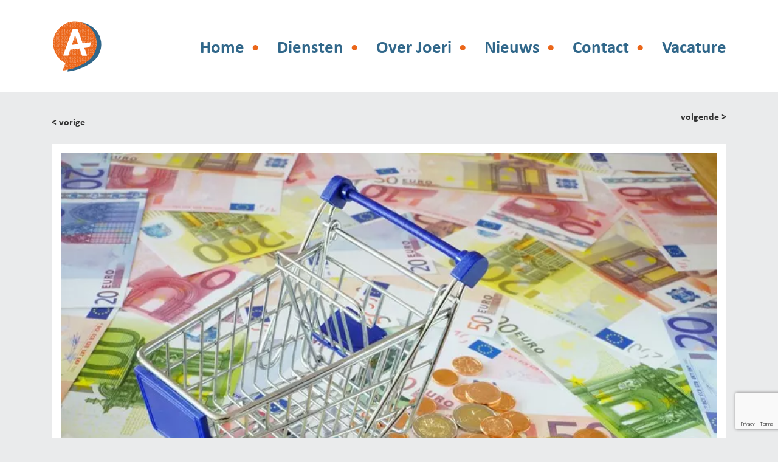

--- FILE ---
content_type: text/html; charset=UTF-8
request_url: https://www.admos.nu/nieuws/minister-van-financien-komt-met-wettelijke-regeling-voor-contant-geld/
body_size: 28706
content:
<!DOCTYPE html>
<html class="no-js front-end" lang="nl-NL" style="--scrollbarwidth:17px; --vw100:calc(100vw - var(--scrollbarwidth));">
	<head>
		<meta charset="UTF-8">
		<meta http-equiv="X-UA-Compatible" content="IE=edge,chrome=1">
		
		
		<meta name="viewport" content="width=device-width, initial-scale=1" />
		
		<meta name="format-detection" content="date=no" />
		<meta name="format-detection" content="address=no" />
		<meta name="format-detection" content="telephone=no" />

		<!--wordpress head-->
		<meta name='robots' content='index, follow, max-image-preview:large, max-snippet:-1, max-video-preview:-1' />

	<!-- This site is optimized with the Yoast SEO plugin v26.5 - https://yoast.com/wordpress/plugins/seo/ -->
	<title>Minister van Financiën komt met wettelijke regeling voor contant geld - ADMOS</title>
	<link rel="canonical" href="https://www.admos.nu/nieuws/minister-van-financien-komt-met-wettelijke-regeling-voor-contant-geld/" />
	<meta property="og:locale" content="nl_NL" />
	<meta property="og:type" content="article" />
	<meta property="og:title" content="Minister van Financiën komt met wettelijke regeling voor contant geld - ADMOS" />
	<meta property="og:description" content="De minister van FinanciËn schrijft in een brief" />
	<meta property="og:url" content="https://www.admos.nu/nieuws/minister-van-financien-komt-met-wettelijke-regeling-voor-contant-geld/" />
	<meta property="og:site_name" content="ADMOS" />
	<meta property="article:published_time" content="2023-06-15T04:00:00+00:00" />
	<meta property="og:image" content="https://www.admos.nu/wp-content/uploads/2bac2d61-249e-4439-9300-fd2e8f784ba2.jpg" />
	<meta property="og:image:width" content="800" />
	<meta property="og:image:height" content="533" />
	<meta property="og:image:type" content="image/jpeg" />
	<meta name="author" content="admin" />
	<meta name="twitter:card" content="summary_large_image" />
	<meta name="twitter:label1" content="Geschreven door" />
	<meta name="twitter:data1" content="admin" />
	<meta name="twitter:label2" content="Geschatte leestijd" />
	<meta name="twitter:data2" content="1 minuut" />
	<script type="application/ld+json" class="yoast-schema-graph">{"@context":"https://schema.org","@graph":[{"@type":"Article","@id":"https://www.admos.nu/nieuws/minister-van-financien-komt-met-wettelijke-regeling-voor-contant-geld/#article","isPartOf":{"@id":"https://www.admos.nu/nieuws/minister-van-financien-komt-met-wettelijke-regeling-voor-contant-geld/"},"author":{"name":"admin","@id":"https://www.admos.nu/#/schema/person/b4908ad1557474e187ace3963cb56eee"},"headline":"Minister van Financiën komt met wettelijke regeling voor contant geld","datePublished":"2023-06-15T04:00:00+00:00","mainEntityOfPage":{"@id":"https://www.admos.nu/nieuws/minister-van-financien-komt-met-wettelijke-regeling-voor-contant-geld/"},"wordCount":213,"publisher":{"@id":"https://www.admos.nu/#organization"},"image":{"@id":"https://www.admos.nu/nieuws/minister-van-financien-komt-met-wettelijke-regeling-voor-contant-geld/#primaryimage"},"thumbnailUrl":"https://www.admos.nu/wp-content/uploads/2bac2d61-249e-4439-9300-fd2e8f784ba2.jpg","articleSection":["Nieuws"],"inLanguage":"nl-NL"},{"@type":"WebPage","@id":"https://www.admos.nu/nieuws/minister-van-financien-komt-met-wettelijke-regeling-voor-contant-geld/","url":"https://www.admos.nu/nieuws/minister-van-financien-komt-met-wettelijke-regeling-voor-contant-geld/","name":"Minister van Financiën komt met wettelijke regeling voor contant geld - ADMOS","isPartOf":{"@id":"https://www.admos.nu/#website"},"primaryImageOfPage":{"@id":"https://www.admos.nu/nieuws/minister-van-financien-komt-met-wettelijke-regeling-voor-contant-geld/#primaryimage"},"image":{"@id":"https://www.admos.nu/nieuws/minister-van-financien-komt-met-wettelijke-regeling-voor-contant-geld/#primaryimage"},"thumbnailUrl":"https://www.admos.nu/wp-content/uploads/2bac2d61-249e-4439-9300-fd2e8f784ba2.jpg","datePublished":"2023-06-15T04:00:00+00:00","breadcrumb":{"@id":"https://www.admos.nu/nieuws/minister-van-financien-komt-met-wettelijke-regeling-voor-contant-geld/#breadcrumb"},"inLanguage":"nl-NL","potentialAction":[{"@type":"ReadAction","target":["https://www.admos.nu/nieuws/minister-van-financien-komt-met-wettelijke-regeling-voor-contant-geld/"]}]},{"@type":"ImageObject","inLanguage":"nl-NL","@id":"https://www.admos.nu/nieuws/minister-van-financien-komt-met-wettelijke-regeling-voor-contant-geld/#primaryimage","url":"https://www.admos.nu/wp-content/uploads/2bac2d61-249e-4439-9300-fd2e8f784ba2.jpg","contentUrl":"https://www.admos.nu/wp-content/uploads/2bac2d61-249e-4439-9300-fd2e8f784ba2.jpg","width":800,"height":533},{"@type":"BreadcrumbList","@id":"https://www.admos.nu/nieuws/minister-van-financien-komt-met-wettelijke-regeling-voor-contant-geld/#breadcrumb","itemListElement":[{"@type":"ListItem","position":1,"name":"Home","item":"https://www.admos.nu/"},{"@type":"ListItem","position":2,"name":"Minister van Financiën komt met wettelijke regeling voor contant geld"}]},{"@type":"WebSite","@id":"https://www.admos.nu/#website","url":"https://www.admos.nu/","name":"ADMOS","description":"Vooruitgang door inzicht","publisher":{"@id":"https://www.admos.nu/#organization"},"potentialAction":[{"@type":"SearchAction","target":{"@type":"EntryPoint","urlTemplate":"https://www.admos.nu/?s={search_term_string}"},"query-input":{"@type":"PropertyValueSpecification","valueRequired":true,"valueName":"search_term_string"}}],"inLanguage":"nl-NL"},{"@type":"Organization","@id":"https://www.admos.nu/#organization","name":"Admos","url":"https://www.admos.nu/","logo":{"@type":"ImageObject","inLanguage":"nl-NL","@id":"https://www.admos.nu/#/schema/logo/image/","url":"https://www.admos.nu/wp-content/uploads/admos-logo.png","contentUrl":"https://www.admos.nu/wp-content/uploads/admos-logo.png","width":630,"height":335,"caption":"Admos"},"image":{"@id":"https://www.admos.nu/#/schema/logo/image/"},"sameAs":["https://www.instagram.com/admos.nu/","https://www.linkedin.com/company/admos/"]},{"@type":"Person","@id":"https://www.admos.nu/#/schema/person/b4908ad1557474e187ace3963cb56eee","name":"admin","url":"https://www.admos.nu/author/admin-adm/"}]}</script>
	<!-- / Yoast SEO plugin. -->


<link rel='dns-prefetch' href='//use.typekit.net' />
<link rel="alternate" title="oEmbed (JSON)" type="application/json+oembed" href="https://www.admos.nu/wp-json/oembed/1.0/embed?url=https%3A%2F%2Fwww.admos.nu%2Fnieuws%2Fminister-van-financien-komt-met-wettelijke-regeling-voor-contant-geld%2F" />
<link rel="alternate" title="oEmbed (XML)" type="text/xml+oembed" href="https://www.admos.nu/wp-json/oembed/1.0/embed?url=https%3A%2F%2Fwww.admos.nu%2Fnieuws%2Fminister-van-financien-komt-met-wettelijke-regeling-voor-contant-geld%2F&#038;format=xml" />
<style id='wp-img-auto-sizes-contain-inline-css' type='text/css'>
img:is([sizes=auto i],[sizes^="auto," i]){contain-intrinsic-size:3000px 1500px}
/*# sourceURL=wp-img-auto-sizes-contain-inline-css */
</style>
<style id='wp-block-library-inline-css' type='text/css'>
:root{--wp-block-synced-color:#7a00df;--wp-block-synced-color--rgb:122,0,223;--wp-bound-block-color:var(--wp-block-synced-color);--wp-editor-canvas-background:#ddd;--wp-admin-theme-color:#007cba;--wp-admin-theme-color--rgb:0,124,186;--wp-admin-theme-color-darker-10:#006ba1;--wp-admin-theme-color-darker-10--rgb:0,107,160.5;--wp-admin-theme-color-darker-20:#005a87;--wp-admin-theme-color-darker-20--rgb:0,90,135;--wp-admin-border-width-focus:2px}@media (min-resolution:192dpi){:root{--wp-admin-border-width-focus:1.5px}}.wp-element-button{cursor:pointer}:root .has-very-light-gray-background-color{background-color:#eee}:root .has-very-dark-gray-background-color{background-color:#313131}:root .has-very-light-gray-color{color:#eee}:root .has-very-dark-gray-color{color:#313131}:root .has-vivid-green-cyan-to-vivid-cyan-blue-gradient-background{background:linear-gradient(135deg,#00d084,#0693e3)}:root .has-purple-crush-gradient-background{background:linear-gradient(135deg,#34e2e4,#4721fb 50%,#ab1dfe)}:root .has-hazy-dawn-gradient-background{background:linear-gradient(135deg,#faaca8,#dad0ec)}:root .has-subdued-olive-gradient-background{background:linear-gradient(135deg,#fafae1,#67a671)}:root .has-atomic-cream-gradient-background{background:linear-gradient(135deg,#fdd79a,#004a59)}:root .has-nightshade-gradient-background{background:linear-gradient(135deg,#330968,#31cdcf)}:root .has-midnight-gradient-background{background:linear-gradient(135deg,#020381,#2874fc)}:root{--wp--preset--font-size--normal:16px;--wp--preset--font-size--huge:42px}.has-regular-font-size{font-size:1em}.has-larger-font-size{font-size:2.625em}.has-normal-font-size{font-size:var(--wp--preset--font-size--normal)}.has-huge-font-size{font-size:var(--wp--preset--font-size--huge)}.has-text-align-center{text-align:center}.has-text-align-left{text-align:left}.has-text-align-right{text-align:right}.has-fit-text{white-space:nowrap!important}#end-resizable-editor-section{display:none}.aligncenter{clear:both}.items-justified-left{justify-content:flex-start}.items-justified-center{justify-content:center}.items-justified-right{justify-content:flex-end}.items-justified-space-between{justify-content:space-between}.screen-reader-text{border:0;clip-path:inset(50%);height:1px;margin:-1px;overflow:hidden;padding:0;position:absolute;width:1px;word-wrap:normal!important}.screen-reader-text:focus{background-color:#ddd;clip-path:none;color:#444;display:block;font-size:1em;height:auto;left:5px;line-height:normal;padding:15px 23px 14px;text-decoration:none;top:5px;width:auto;z-index:100000}html :where(.has-border-color){border-style:solid}html :where([style*=border-top-color]){border-top-style:solid}html :where([style*=border-right-color]){border-right-style:solid}html :where([style*=border-bottom-color]){border-bottom-style:solid}html :where([style*=border-left-color]){border-left-style:solid}html :where([style*=border-width]){border-style:solid}html :where([style*=border-top-width]){border-top-style:solid}html :where([style*=border-right-width]){border-right-style:solid}html :where([style*=border-bottom-width]){border-bottom-style:solid}html :where([style*=border-left-width]){border-left-style:solid}html :where(img[class*=wp-image-]){height:auto;max-width:100%}:where(figure){margin:0 0 1em}html :where(.is-position-sticky){--wp-admin--admin-bar--position-offset:var(--wp-admin--admin-bar--height,0px)}@media screen and (max-width:600px){html :where(.is-position-sticky){--wp-admin--admin-bar--position-offset:0px}}
/*wp_block_styles_on_demand_placeholder:693e825c7c345*/
/*# sourceURL=wp-block-library-inline-css */
</style>
<link rel='stylesheet' id='u-map-block-leaflet/leaflet-css' href='https://www.admos.nu/wp-content/plugins/u-blocks/blocks/map-block/leaflet/leaflet.css?ver=1599126574' type='text/css' media='all' />
<link rel='stylesheet' id='u-map-block-style-css' href='https://www.admos.nu/wp-content/plugins/u-blocks/blocks/map-block/style.css?ver=1639496331' type='text/css' media='all' />
<link rel='stylesheet' id='contact-form-7-css' href='https://www.admos.nu/wp-content/plugins/contact-form-7/includes/css/styles.css?ver=6.1.4' type='text/css' media='all' />
<link rel='stylesheet' id='typekit-css' href='https://use.typekit.net/vku2jsd.css?display=swap&#038;ver=1.0.0' type='text/css' media='all' />
<link rel='stylesheet' id='fontAwesome-css' href='https://www.admos.nu/wp-content/themes/admos/includes/fonts/fontawesome-6/css/all.min.css?ver=1647958082' type='text/css' media='all' />
<link rel='stylesheet' id='css-bootstrap-css' href='https://www.admos.nu/wp-content/themes/admos/includes/bootstrap5/css/bootstrap.min.css?ver=1633790663' type='text/css' media='all' />
<link rel='stylesheet' id='css-swiper-css' href='https://www.admos.nu/wp-content/themes/admos/includes/js/swiper/swiper-bundle.min.css?ver=1617101895' type='text/css' media='all' />
<link rel='stylesheet' id='css-style-root-css' href='https://www.admos.nu/wp-content/themes/admos/style-root.css?ver=1652353241' type='text/css' media='all' />
<link rel='stylesheet' id='css-style-fonts-css' href='https://www.admos.nu/wp-content/themes/admos/style-fonts.css?ver=1652352595' type='text/css' media='all' />
<link rel='stylesheet' id='css-style-common-css' href='https://www.admos.nu/wp-content/themes/admos/style-common.css?ver=1664536247' type='text/css' media='all' />
<link rel='stylesheet' id='css-style-frontend-css' href='https://www.admos.nu/wp-content/themes/admos/style-frontend.css?ver=1653925997' type='text/css' media='all' />
<link rel='stylesheet' id='css-style-menu-css' href='https://www.admos.nu/wp-content/themes/admos/style-menu.css?ver=1653924221' type='text/css' media='all' />
<link rel='stylesheet' id='css-style-color-palette-css' href='https://www.admos.nu/wp-content/themes/admos/style-color-palette.css?ver=1652353477' type='text/css' media='all' />
<script type="text/javascript" src="https://www.admos.nu/wp-includes/js/jquery/jquery.min.js?ver=3.7.1" id="jquery-core-js"></script>
<script type="text/javascript" src="https://www.admos.nu/wp-includes/js/jquery/jquery-migrate.min.js?ver=3.4.1" id="jquery-migrate-js"></script>
<link rel="https://api.w.org/" href="https://www.admos.nu/wp-json/" /><link rel="alternate" title="JSON" type="application/json" href="https://www.admos.nu/wp-json/wp/v2/posts/1067" /><link rel="EditURI" type="application/rsd+xml" title="RSD" href="https://www.admos.nu/xmlrpc.php?rsd" />
<meta name="generator" content="WordPress 6.9" />
<link rel='shortlink' href='https://www.admos.nu/?p=1067' />
<style>[class*=" icon-oc-"],[class^=icon-oc-]{speak:none;font-style:normal;font-weight:400;font-variant:normal;text-transform:none;line-height:1;-webkit-font-smoothing:antialiased;-moz-osx-font-smoothing:grayscale}.icon-oc-one-com-white-32px-fill:before{content:"901"}.icon-oc-one-com:before{content:"900"}#one-com-icon,.toplevel_page_onecom-wp .wp-menu-image{speak:none;display:flex;align-items:center;justify-content:center;text-transform:none;line-height:1;-webkit-font-smoothing:antialiased;-moz-osx-font-smoothing:grayscale}.onecom-wp-admin-bar-item>a,.toplevel_page_onecom-wp>.wp-menu-name{font-size:16px;font-weight:400;line-height:1}.toplevel_page_onecom-wp>.wp-menu-name img{width:69px;height:9px;}.wp-submenu-wrap.wp-submenu>.wp-submenu-head>img{width:88px;height:auto}.onecom-wp-admin-bar-item>a img{height:7px!important}.onecom-wp-admin-bar-item>a img,.toplevel_page_onecom-wp>.wp-menu-name img{opacity:.8}.onecom-wp-admin-bar-item.hover>a img,.toplevel_page_onecom-wp.wp-has-current-submenu>.wp-menu-name img,li.opensub>a.toplevel_page_onecom-wp>.wp-menu-name img{opacity:1}#one-com-icon:before,.onecom-wp-admin-bar-item>a:before,.toplevel_page_onecom-wp>.wp-menu-image:before{content:'';position:static!important;background-color:rgba(240,245,250,.4);border-radius:102px;width:18px;height:18px;padding:0!important}.onecom-wp-admin-bar-item>a:before{width:14px;height:14px}.onecom-wp-admin-bar-item.hover>a:before,.toplevel_page_onecom-wp.opensub>a>.wp-menu-image:before,.toplevel_page_onecom-wp.wp-has-current-submenu>.wp-menu-image:before{background-color:#76b82a}.onecom-wp-admin-bar-item>a{display:inline-flex!important;align-items:center;justify-content:center}#one-com-logo-wrapper{font-size:4em}#one-com-icon{vertical-align:middle}.imagify-welcome{display:none !important;}</style>		<style type="text/css" id="wp-custom-css">
			#menu-top .navbar-nav > li {
    font-size: 0.8rem;
}
@media only screen and (max-width : 991px) {
	#menu-top .navbar-nav > li {
    font-size: 0.5rem;
}
	#menu-top  .navbar-nav > li:before {
    margin-left: -13px;
    margin-top: 1px;
    margin-right: 8px;
	}
	    #menu-top .navbar-nav .sub-menu {
        top: 2em;
    }
}		</style>
		
		<!-- Favicon -->	
		<link rel="shortcut icon" crossorigin="" type="image/png" href="https://www.admos.nu/wp-content/themes/admos/images/favicon/favicon-192x192.png"/>
		<link rel="shortcut icon" crossorigin="" sizes="192x192" href="https://www.admos.nu/wp-content/themes/admos/images/favicon/favicon-192x192.png"/>
		<link rel="apple-touch-icon" crossorigin="" href="https://www.admos.nu/wp-content/themes/admos/images/favicon/favicon-192x192.png"/>
		
		<link rel="apple-touch-icon" crossorigin="" sizes="180x180" href="https://www.admos.nu/wp-content/themes/admos/images/favicon/apple-touch-icon.png" />
		<link rel="icon" type="image/png" crossorigin="" sizes="32x32" href="https://www.admos.nu/wp-content/themes/admos/images/favicon/favicon-32x32.png" />
		<link rel="icon" type="image/png" crossorigin="" sizes="16x16" href="https://www.admos.nu/wp-content/themes/admos/images/favicon/favicon-16x16.png" />
		<link rel="manifest" crossorigin="" href="https://www.admos.nu/wp-content/themes/admos/images/favicon/site.webmanifest" />
		<link rel="mask-icon" crossorigin="" href="https://www.admos.nu/wp-content/themes/admos/images/favicon/safari-pinned-tab.svg" color="#5bbad5" />
		<link rel="shortcut icon" crossorigin="" href="https://www.admos.nu/wp-content/themes/admos/images/favicon/favicon.ico" />
		<meta name="msapplication-TileColor" content="#da532c" />
		<meta name="msapplication-config" crossorigin="" content="https://www.admos.nu/wp-content/themes/admos/images/favicon/browserconfig.xml" />
		<meta name="theme-color" content="#ffffff" />

	</head>
	
	<body class="wp-singular post-template-default single single-post postid-1067 single-format-standard wp-embed-responsive wp-theme-admos theme-admos h-100 loading page-minister-van-financien-komt-met-wettelijke-regeling-voor-contant-geld is_pc" id="admos" data-home_url = "https://www.admos.nu/" data-stylesheet_directory_uri = "https://www.admos.nu/wp-content/themes/admos">
		<div id="wrap" class="d-flex flex-fill flex-column h-100 w-100">
		
			<!--[if lte IE 11]>
				<p class="chromeframe">You are using an <strong>outdated</strong> browser. Please <a href="https://browsehappy.com/">upgrade your browser</a>.</p>
			<![endif]-->
		
			 

			<header id="header"> 
				
				<div id="header-xs" class="h-100 d-flex d-md-none">			
						<div id="menu-top-xs" class="menu-top-xs">
							<div class="d-flex h-100" >		
								<div class="col d-flex h-100 align-items-center justify-content-start">	
									<div class="navbar-toggler" data-bs-toggle="collapse" data-bs-target=".navbar-collapse">
										<div class="toggler-icon">
											<i class="fa-solid fa-bars"></i>
										</div>
									</div>
								</div>										
								<div class="col d-flex h-100 align-items-center justify-content-end">	
									<div class="social-icons header-social-icons">
										<div class="social-icon">
											<a href="https://www.linkedin.com/company/admos/" target="_blank">
												<svg width="100%" height="100%" viewBox="0 0 42 42" version="1.1" xmlns="http://www.w3.org/2000/svg" xmlns:xlink="http://www.w3.org/1999/xlink" xml:space="preserve" xmlns:serif="http://www.serif.com/" style="fill-rule:evenodd;clip-rule:evenodd;stroke-linejoin:round;stroke-miterlimit:2;"><path d="M38.957,16.577c-1.2,-9.9 -10.3,-17 -20.2,-15.7c-9.9,1.2 -17,10.3 -15.7,20.2c0.8,6.3 4.7,11.5 10.1,14.1l-2.2,6.1c-0,-0 10.5,-0.6 19.5,-7c5.9,-3.6 9.4,-10.4 8.5,-17.7Z" style="fill:#eb6619;fill-rule:nonzero;"/><path d="M13.457,11.877l-0,-2.9l0.2,-0.2l3,-0l0.2,0.2l-0,2.9l-0.2,0.2l-3,-0l-0.2,-0.2Zm-0,3.2l0.2,-0.2l2.9,-0.4l0.2,0.2l-0,13.5l-0.2,0.2l-2.9,-0l-0.2,-0.2l-0,-13.1Z" style="fill:#fff;fill-rule:nonzero;"/><path d="M21.157,17.877l-0.8,-2.8l0.2,-0.2l2.6,-0.4l0.2,0.2l0.9,2.2c0.6,-1.5 2.2,-2.5 3.8,-2.5c2.2,-0 4.3,1.6 4.3,4.8l-0,9l-0.2,0.2l-2.9,-0l-0.2,-0.2l-0,-8.4c-0,-1.9 -1.1,-2.6 -2.4,-2.6c-0.5,-0 -1.7,0.2 -2.4,0.4l-0,10.6l-0.2,0.2l-2.9,-0l-0.2,-0.2l-0,-10.3l0.2,-0Z" style="fill:#fff;fill-rule:nonzero;"/></svg>
											</a>
										</div>
										<div class="social-icon">
											<a href="https://www.instagram.com/admos.nu/" target="_blank">
												<svg width="100%" height="100%" viewBox="0 0 42 42" version="1.1" xmlns="http://www.w3.org/2000/svg" xmlns:xlink="http://www.w3.org/1999/xlink" xml:space="preserve" xmlns:serif="http://www.serif.com/" style="fill-rule:evenodd;clip-rule:evenodd;stroke-linejoin:round;stroke-miterlimit:2;"><path d="M38.966,16.635c-1.222,-9.92 -10.254,-16.972 -20.175,-15.75c-9.921,1.222 -16.972,10.255 -15.75,20.175c0.78,6.334 4.746,11.494 10.093,14.083l-2.243,6.134c-0,0 10.462,-0.573 19.533,-6.978c5.878,-3.588 9.439,-10.384 8.542,-17.664" style="fill:#eb6619;fill-rule:nonzero;"/><path d="M14.852,10.103c-1.387,-0 -2.515,1.127 -2.515,2.514l-0,13.135c-0,1.387 1.128,2.515 2.515,2.515l13.135,0c1.386,0 2.515,-1.128 2.515,-2.515l0,-13.135c0,-1.387 -1.129,-2.514 -2.515,-2.514l-13.135,-0Zm13.135,20.278l-13.135,0c-2.552,0 -4.629,-2.076 -4.629,-4.629l-0,-13.135c-0,-2.552 2.077,-4.628 4.629,-4.628l13.135,-0c2.552,-0 4.629,2.076 4.629,4.628l0,13.135c0,2.553 -2.077,4.629 -4.629,4.629" style="fill:#fff;fill-rule:nonzero;"/><path d="M21.42,15.425c-2.074,0 -3.76,1.687 -3.76,3.759c0,2.074 1.686,3.761 3.76,3.761c2.072,-0 3.759,-1.687 3.759,-3.761c-0,-2.072 -1.687,-3.759 -3.759,-3.759m-0,9.635c-3.239,-0 -5.875,-2.636 -5.875,-5.876c0,-3.239 2.636,-5.874 5.875,-5.874c3.238,-0 5.874,2.635 5.874,5.874c-0,3.24 -2.636,5.876 -5.874,5.876" style="fill:#fff;fill-rule:nonzero;"/><path d="M28.746,13.113c-0,0.837 -0.679,1.516 -1.516,1.516c-0.837,0 -1.517,-0.679 -1.517,-1.516c0,-0.837 0.68,-1.516 1.517,-1.516c0.837,0 1.516,0.679 1.516,1.516" style="fill:#fff;fill-rule:nonzero;"/></svg>
											</a>
										</div>
									</div>
								</div>							
							</div>	
							<div class="row" >		
								<div class="collapse navbar-collapse">
									<ul id="menu-top" class="navbar-nav"><li id='menu-item-21'  class="menu-item menu-item-type-post_type menu-item-object-page menu-item-home" data-id="21"><a  href="https://www.admos.nu/" id="page-link-2" title='Home'>Home</a> </li>
<li id='menu-item-46'  class="menu-item menu-item-type-custom menu-item-object-custom menu-item-has-children" data-id="46"><a  href="#diensten" id="page-link-46" title='Diensten'>Diensten</a> 
<ul id="dropdown-46" class="sub-menu" >
<li id='menu-item-69'  class="menu-item menu-item-type-post_type menu-item-object-page" data-id="69"><a  href="https://www.admos.nu/reguliere-dienstverlening/" id="page-link-47" title='Reguliere dienstverlening'>Reguliere dienstverlening</a> </li>
<li id='menu-item-70'  class="menu-item menu-item-type-post_type menu-item-object-page" data-id="70"><a  href="https://www.admos.nu/coachen-en-begeleiden/" id="page-link-22" title='Coachen en begeleiden'>Coachen en begeleiden</a> </li>
</ul>
</li>
<li id='menu-item-126'  class="menu-item menu-item-type-post_type menu-item-object-page" data-id="126"><a  href="https://www.admos.nu/over-joeri/" id="page-link-49" title='Over Joeri'>Over Joeri</a> </li>
<li id='menu-item-67'  class="menu-item menu-item-type-custom menu-item-object-custom menu-item-has-children" data-id="67"><a  href="#nieuws" id="page-link-67" title='Nieuws'>Nieuws</a> 
<ul id="dropdown-67" class="sub-menu" >
<li id='menu-item-68'  class="menu-item menu-item-type-post_type menu-item-object-page" data-id="68"><a  href="https://www.admos.nu/publicaties/" id="page-link-54" title='Publicaties'>Publicaties</a> </li>
<li id='menu-item-84'  class="menu-item menu-item-type-custom menu-item-object-custom" data-id="84"><a  href="https://www.admos.nu/publicaties/#nieuwsberichtenfeed" id="page-link-84" title='Nieuwsberichtenfeed'>Nieuwsberichtenfeed</a> </li>
</ul>
</li>
<li id='menu-item-83'  class="menu-item menu-item-type-post_type menu-item-object-page" data-id="83"><a  href="https://www.admos.nu/contact/" id="page-link-78" title='Contact'>Contact</a> </li>
<li id='menu-item-2187'  class="menu-item menu-item-type-post_type menu-item-object-page" data-id="2187"><a  href="https://www.admos.nu/vacature/" id="page-link-2159" title='Vacature'>Vacature</a> </li>
</ul>								</div>
							</div>
						</div>
				</div>
						
				<div class="container-fluid h-100 d-none d-md-block">	
					
						<div class="row h-100">
							<div class="container h-100">
								<div class="row d-flex h-100 align-items-center">
									<div class="col-2">
										<a href="https://www.admos.nu/"><div class="header-logo">
											<svg width="100%" height="100%" viewBox="0 0 360 360" version="1.1" xmlns="http://www.w3.org/2000/svg" xmlns:xlink="http://www.w3.org/1999/xlink" xml:space="preserve" xmlns:serif="http://www.serif.com/" style="fill-rule:evenodd;clip-rule:evenodd;stroke-linejoin:round;stroke-miterlimit:2;"><path d="M348.469,146.7c-10.4,-84.3 -87.1,-144.2 -171.4,-133.8c-84.3,10.4 -144.2,87.1 -133.8,171.4c6.6,53.8 40.3,97.7 85.8,119.6l-19.2,52.2c-0,-0 88.9,-4.9 166,-59.3c49.9,-30.5 80.2,-88.2 72.6,-150.1Z" style="fill:#30678a;fill-rule:nonzero;"/><path d="M316.769,139.1c-10.4,-84.3 -87.1,-144.2 -171.4,-133.8c-84.3,10.4 -144.2,87.1 -133.8,171.4c6.6,53.8 40.3,97.7 85.8,119.6l-19.1,52.1c-0,0 88.9,-4.9 166,-59.3c49.8,-30.4 80.1,-88.1 72.5,-150Z" style="fill:#eb6619;fill-rule:nonzero;"/><path d="M278.569,150.2c-0.5,-0.6 -1.2,-0.9 -2,-0.8l-57.9,8.3l-36.6,-102.2l-2,-2l-31.1,3.6l-2,2l-65.8,183.7l2,2l32.2,-0l2,-2l13.6,-40.7l65.9,-8l16.3,48.8l2,2l32.2,-0l2,-2l-19,-52.9l34.8,-4.2c0.8,-0.1 1.5,-0.6 1.7,-1.4l12.1,-32.1c0.2,-0.7 -0,-1.5 -0.4,-2.1Zm-118.4,-35.6l5,-18.5l5,18.5l15.9,47.7l-44,6.3l18.1,-54Z" style="fill:#fff;fill-rule:nonzero;"/><path d="M313.669,121.8c0.1,0.3 0.2,0.6 0.2,0.9c0.2,-0.3 0.4,-0.7 0.5,-1.1c-0.2,0.1 -0.4,0.1 -0.7,0.2Z" style="fill:#fff;fill-opacity:0.35;fill-rule:nonzero;"/><path d="M276.769,262.6c-0.3,0.3 -0.6,0.6 -0.8,0.9l0.8,-0l-0,-0.9Z" style="fill:#fff;fill-opacity:0.35;fill-rule:nonzero;"/><path d="M114.269,18.1l-0,-4.4l1.6,-0l-0,-1.7c-1.7,0.6 -3.3,1.2 -5,1.8l-0,4.3l3.4,-0Z" style="fill:#fff;fill-opacity:0.35;fill-rule:nonzero;"/><path d="M127.069,18c0.2,-0.7 0.4,-1.6 0.7,-2.7c0.3,-1 0.7,-2.2 1.1,-3.4c0.4,-1.2 0.9,-2.5 1.5,-3.9l-0,-0.1c-1.3,0.3 -2.5,0.6 -3.8,0.9l-4.1,9.2l4.6,-0Z" style="fill:#fff;fill-opacity:0.35;fill-rule:nonzero;"/><path d="M143.769,7.4c-1.5,0.9 -2.6,1.7 -3.3,2.6c-0.7,0.9 -1,1.9 -1,3.1c-0,0.9 0.2,1.6 0.5,2.3c0.3,0.7 0.8,1.2 1.4,1.6c0.6,0.4 1.3,0.8 2.1,1c0.8,0.2 1.6,0.3 2.5,0.3c1,0 1.9,-0.1 2.7,-0.4c0.8,-0.3 1.5,-0.6 2.1,-1.1c0.6,-0.5 1,-1 1.4,-1.7c0.3,-0.7 0.5,-1.4 0.5,-2.2c-0,-1.2 -0.3,-2.2 -1,-3.1c-0.7,-0.9 -1.8,-1.8 -3.3,-2.7c1.3,-0.7 2.2,-1.5 2.8,-2.3c0.1,-0.1 0.1,-0.2 0.1,-0.2c-1.2,0.1 -2.5,0.2 -3.7,0.4c-0.4,0.3 -0.8,0.6 -1.4,0.9c-0.4,-0.3 -0.7,-0.5 -1,-0.7c-1.1,0.1 -2.3,0.3 -3.4,0.5c0.5,0.7 1.2,1.2 2,1.7Zm2.2,1.2c0.7,0.4 1.3,0.8 1.7,1.1c0.4,0.3 0.8,0.7 1,1c0.2,0.3 0.4,0.7 0.5,1c0.1,0.4 0.1,0.7 0.1,1.2c-0,0.9 -0.3,1.6 -0.9,2.2c-0.6,0.6 -1.4,0.8 -2.4,0.8c-0.5,-0 -0.9,-0.1 -1.3,-0.2c-0.4,-0.1 -0.8,-0.4 -1.1,-0.6c-0.3,-0.3 -0.6,-0.6 -0.7,-1c-0.2,-0.4 -0.3,-0.8 -0.3,-1.2c-0,-0.4 -0,-0.8 0.1,-1.2c0.1,-0.4 0.3,-0.7 0.5,-1c0.2,-0.3 0.6,-0.7 1,-1c0.5,-0.3 1.1,-0.7 1.8,-1.1Z" style="fill:#fff;fill-opacity:0.35;fill-rule:nonzero;"/><path d="M162.169,7.4c-1.5,0.9 -2.6,1.7 -3.3,2.6c-0.7,0.9 -1,1.9 -1,3.1c-0,0.9 0.2,1.6 0.5,2.3c0.3,0.7 0.8,1.2 1.4,1.6c0.6,0.4 1.3,0.8 2.1,1c0.8,0.2 1.6,0.3 2.5,0.3c1,0 1.9,-0.1 2.7,-0.4c0.8,-0.3 1.5,-0.6 2.1,-1.1c0.6,-0.5 1,-1 1.4,-1.7c0.3,-0.7 0.5,-1.4 0.5,-2.2c-0,-1.2 -0.3,-2.2 -1,-3.1c-0.7,-0.9 -1.8,-1.8 -3.3,-2.7c1.3,-0.7 2.2,-1.5 2.8,-2.3c0.2,-0.2 0.2,-0.5 0.4,-0.7c-1,0 -2,-0.1 -3.1,-0.1c-0.2,0.3 -0.5,0.6 -0.9,0.9c-0.4,0.3 -0.8,0.6 -1.4,0.9c-0.6,-0.4 -1,-0.7 -1.4,-1c-0.4,-0.3 -0.7,-0.6 -0.9,-0.9c-1.1,0 -2.2,0.1 -3.3,0.1c0.1,0.3 0.2,0.5 0.4,0.8c0.6,1 1.5,1.8 2.8,2.6Zm0.5,2.3c0.4,-0.3 1,-0.7 1.7,-1.1c0.7,0.4 1.3,0.8 1.7,1.1c0.4,0.3 0.8,0.7 1,1c0.2,0.3 0.4,0.7 0.5,1c0.1,0.4 0.1,0.7 0.1,1.2c-0,0.9 -0.3,1.6 -0.9,2.2c-0.6,0.6 -1.4,0.8 -2.4,0.8c-0.5,-0 -0.9,-0.1 -1.3,-0.2c-0.4,-0.1 -0.8,-0.4 -1.1,-0.6c-0.3,-0.3 -0.6,-0.6 -0.7,-1c-0.2,-0.4 -0.3,-0.8 -0.3,-1.2c-0,-0.4 -0,-0.8 0.1,-1.2c0.1,-0.4 0.3,-0.7 0.5,-1c0.4,-0.3 0.7,-0.6 1.1,-1Z" style="fill:#fff;fill-opacity:0.35;fill-rule:nonzero;"/><path d="M176.369,13.7l8.2,-0l-0,4.3l3.4,0l-0,-4.3l1.6,-0l-0,-2l-1.6,-0l-0,-5.6c-1.1,-0.2 -2.3,-0.4 -3.4,-0.5l-0,6.1l-5.8,-0l3.7,-6.4c-0.8,-0.1 -1.5,-0.2 -2.3,-0.2l-3.8,6.5l-0,2.1Z" style="fill:#fff;fill-opacity:0.35;fill-rule:nonzero;"/><path d="M195.269,13.6c0.3,0.9 0.7,1.8 1.2,2.5c0.5,0.7 1.2,1.2 2,1.7c0.8,0.4 1.8,0.6 3,0.6c1,-0 2,-0.2 2.8,-0.5c0.8,-0.3 1.5,-0.8 2,-1.4c0.5,-0.6 1,-1.3 1.2,-2c0.3,-0.8 0.4,-1.6 0.4,-2.5c-0,-0.5 -0,-1 -0.1,-1.4c-1.3,-0.4 -2.5,-0.7 -3.8,-1.1c0.3,0.6 0.5,1.4 0.5,2.3c-0,0.5 -0.1,1 -0.2,1.5c-0.1,0.5 -0.3,0.9 -0.5,1.3c-0.2,0.4 -0.5,0.7 -0.9,1c-0.4,0.2 -0.9,0.4 -1.4,0.4c-0.6,-0 -1.1,-0.1 -1.5,-0.4c-0.4,-0.3 -0.8,-0.7 -1,-1.1c-0.3,-0.5 -0.5,-1 -0.6,-1.7c-0.1,-0.6 -0.2,-1.3 -0.2,-2.1l-0,-1.4c-0,-0.4 0.1,-0.8 0.2,-1.2c-1.1,-0.2 -2.2,-0.4 -3.2,-0.7c-0.2,1 -0.4,2 -0.4,3.2c0.1,1 0.2,2 0.5,3Z" style="fill:#fff;fill-opacity:0.35;fill-rule:nonzero;"/><path d="M219.269,18c0.2,-0.7 0.4,-1.6 0.7,-2.7c0.1,-0.2 0.1,-0.4 0.2,-0.6c-1.1,-0.4 -2.3,-0.8 -3.4,-1.2l-2,4.6l4.5,-0l-0,-0.1Z" style="fill:#fff;fill-opacity:0.35;fill-rule:nonzero;"/><path d="M72.269,38c0.5,-0 0.9,-0 1.3,-0.1c0.4,-0.1 0.8,-0.2 1.1,-0.3c-0.4,1 -0.9,1.9 -1.5,2.6c-0.6,0.7 -1.2,1.3 -1.9,1.8c-0.7,0.5 -1.3,0.9 -2,1.2c-0.7,0.3 -1.3,0.5 -1.8,0.7l0.9,2.4c0.5,-0.1 1.1,-0.3 1.8,-0.5c0.7,-0.3 1.4,-0.6 2.2,-1.1c0.8,-0.5 1.5,-1.1 2.3,-1.7c0.8,-0.7 1.4,-1.5 2,-2.4c0.6,-0.9 1.1,-2 1.5,-3.2c0.4,-1.2 0.6,-2.6 0.6,-4.1c-0,-1 -0.1,-2 -0.3,-2.9c-1,0.7 -2.1,1.4 -3.1,2.1l-0,2c-0,0.4 -0.1,0.8 -0.2,1.3c-0.2,0.1 -0.5,0.2 -0.9,0.3c-0.4,0.1 -0.8,0.1 -1.3,0.1c-0.8,-0 -1.4,-0.2 -1.9,-0.4c-0.7,0.6 -1.5,1.1 -2.2,1.7c0.3,0.1 0.6,0.3 1,0.4c0.8,-0 1.6,0.1 2.4,0.1Z" style="fill:#fff;fill-opacity:0.35;fill-rule:nonzero;"/><path d="M95.769,25.6l-3.5,-0l-8.1,13.9l-0,2.2l8.2,-0l-0,4.3l3.4,-0l-0,-4.3l1.6,-0l-0,-2l-1.6,-0l-0,-14.1Zm-3.4,6.5l-0,7.5l-5.8,-0l4.4,-7.6c0.5,-0.8 0.8,-1.5 1.1,-2c0.3,-0.6 0.4,-0.8 0.4,-0.8c-0,1.1 -0.1,2.1 -0.1,2.9Z" style="fill:#fff;fill-opacity:0.35;fill-rule:nonzero;"/><path d="M102.869,28.6l9.1,-0l-7.7,17.4l4.5,-0c0.2,-0.7 0.4,-1.6 0.7,-2.7c0.3,-1 0.7,-2.2 1.1,-3.4c0.4,-1.2 0.9,-2.5 1.5,-3.9c0.5,-1.4 1.1,-2.7 1.7,-4.1l2.7,-6.3l-13.5,-0l-0,3l-0.1,-0Z" style="fill:#fff;fill-opacity:0.35;fill-rule:nonzero;"/><path d="M129.269,46l3.4,-0l-0,-4.3l1.6,-0l-0,-2l-1.6,-0l-0,-14l-3.5,-0l-8.1,13.9l-0,2.2l8.2,-0l-0,4.2Zm-5.9,-6.4l4.4,-7.6c0.5,-0.8 0.8,-1.5 1.1,-2c0.3,-0.6 0.4,-0.8 0.4,-0.8c-0,1.2 -0.1,2.2 -0.1,3l-0,7.5l-5.8,-0l-0,-0.1Z" style="fill:#fff;fill-opacity:0.35;fill-rule:nonzero;"/><path d="M144.869,46.3c1.1,-0 2.1,-0.2 3,-0.5c0.9,-0.3 1.7,-0.8 2.3,-1.4c0.7,-0.6 1.2,-1.2 1.5,-2c0.4,-0.8 0.5,-1.6 0.5,-2.5c-0,-1 -0.2,-1.8 -0.5,-2.6c-0.3,-0.8 -0.9,-1.5 -1.6,-2c-0.7,-0.5 -1.6,-0.9 -2.7,-1.2c-1.1,-0.3 -2.4,-0.3 -3.9,-0.2l0.4,-5.3l7.6,-0l-0,-3l-10.1,-0l-1,10.6c1.5,-0.2 2.8,-0.3 3.8,-0.2c1,0.1 1.8,0.4 2.4,0.7c0.6,0.4 1,0.8 1.3,1.4c0.3,0.6 0.4,1.2 0.4,1.9c-0,0.6 -0.1,1.1 -0.3,1.6c-0.2,0.5 -0.5,0.9 -0.9,1.2c-0.4,0.3 -0.8,0.5 -1.3,0.7c-0.5,0.2 -1,0.2 -1.5,0.2c-0.9,-0 -1.7,-0.1 -2.3,-0.3c-0.7,-0.2 -1.2,-0.4 -1.7,-0.6l-1,2.5c0.7,0.4 1.4,0.7 2.3,0.8c1,0.1 2.1,0.2 3.3,0.2Z" style="fill:#fff;fill-opacity:0.35;fill-rule:nonzero;"/><path d="M163.369,46.3c1.1,-0 2.1,-0.2 3,-0.5c0.9,-0.3 1.7,-0.8 2.3,-1.4c0.7,-0.6 1.2,-1.2 1.5,-2c0.4,-0.8 0.5,-1.6 0.5,-2.5c-0,-1 -0.2,-1.8 -0.5,-2.6c-0.3,-0.8 -0.9,-1.5 -1.6,-2c-0.7,-0.5 -1.6,-0.9 -2.7,-1.2c-1.1,-0.3 -2.4,-0.3 -3.9,-0.2l0.4,-5.3l7.6,-0l-0,-3l-10.1,-0l-1,10.6c1.5,-0.2 2.8,-0.3 3.8,-0.2c1,0.1 1.8,0.4 2.4,0.7c0.6,0.4 1,0.8 1.3,1.4c0.3,0.6 0.4,1.2 0.4,1.9c-0,0.6 -0.1,1.1 -0.3,1.6c-0.2,0.5 -0.5,0.9 -0.9,1.2c-0.4,0.3 -0.8,0.5 -1.3,0.7c-0.5,0.2 -1,0.2 -1.5,0.2c-0.9,-0 -1.7,-0.1 -2.3,-0.3c-0.7,-0.2 -1.2,-0.4 -1.7,-0.6l-1,2.5c0.7,0.4 1.4,0.7 2.3,0.8c1,0.1 2,0.2 3.3,0.2Z" style="fill:#fff;fill-opacity:0.35;fill-rule:nonzero;"/><path d="M181.569,46.3c1.1,-0 2,-0.2 2.9,-0.5c0.9,-0.3 1.7,-0.7 2.3,-1.3c0.7,-0.6 1.2,-1.2 1.5,-2c0.4,-0.8 0.6,-1.6 0.6,-2.6c-0,-0.8 -0.1,-1.5 -0.4,-2.1c-0.3,-0.6 -0.6,-1.1 -1,-1.5c-0.4,-0.4 -0.9,-0.8 -1.4,-1.1c-0.5,-0.3 -1,-0.5 -1.6,-0.7l-0,-0.1c0.3,-0.1 0.7,-0.3 1.1,-0.6c0.4,-0.2 0.8,-0.5 1.1,-0.9c0.4,-0.4 0.7,-0.8 0.9,-1.3c0.2,-0.5 0.4,-1.1 0.4,-1.7c-0,-0.7 -0.2,-1.4 -0.5,-2c-0.3,-0.6 -0.7,-1.1 -1.3,-1.5c-0.6,-0.4 -1.2,-0.7 -2,-1c-0.8,-0.2 -1.6,-0.3 -2.5,-0.3c-1.2,-0 -2.3,0.1 -3.2,0.4c-0.9,0.2 -1.6,0.5 -2.2,0.8l0.9,2.3c0.4,-0.2 1,-0.4 1.7,-0.6c0.7,-0.2 1.4,-0.2 2.2,-0.2c0.9,-0 1.6,0.2 2.2,0.6c0.6,0.4 0.9,1.1 0.9,2c-0,1 -0.4,1.9 -1.3,2.5c-0.9,0.6 -2,1 -3.5,1.2l-0,2c0.6,-0 1.2,-0 1.8,0.1c0.6,0.1 1.2,0.3 1.8,0.5c0.5,0.3 1,0.7 1.3,1.2c0.3,0.5 0.5,1.2 0.5,2c-0,1.2 -0.4,2.1 -1.1,2.7c-0.7,0.6 -1.7,1 -3,1c-0.9,-0 -1.7,-0.1 -2.4,-0.3c-0.7,-0.2 -1.2,-0.4 -1.6,-0.6l-1,2.4c0.6,0.4 1.4,0.6 2.3,0.8c1.2,0.3 2.3,0.4 3.6,0.4Z" style="fill:#fff;fill-opacity:0.35;fill-rule:nonzero;"/><path d="M196.069,42.8c0.5,1 1.2,1.9 2,2.5c0.9,0.7 1.9,1 3.3,1c1.3,-0 2.4,-0.3 3.3,-1c0.8,-0.7 1.5,-1.5 2,-2.5c0.5,-1 0.8,-2.2 1,-3.4c0.2,-1.2 0.3,-2.4 0.3,-3.6c-0,-1.1 -0.1,-2.3 -0.3,-3.6c-0.2,-1.2 -0.5,-2.4 -1,-3.4c-0.5,-1 -1.2,-1.9 -2,-2.5c-0.9,-0.7 -1.9,-1 -3.3,-1c-1.3,-0 -2.4,0.3 -3.3,1c-0.8,0.7 -1.5,1.5 -2,2.5c-0.5,1 -0.8,2.2 -1,3.4c-0.2,1.2 -0.3,2.4 -0.3,3.6c-0,1.1 0.1,2.3 0.3,3.6c0.2,1.2 0.5,2.3 1,3.4Zm2.3,-10c0.1,-1 0.2,-1.9 0.4,-2.6c0.2,-0.8 0.5,-1.4 1,-2c0.4,-0.5 0.9,-0.8 1.6,-0.8c0.7,-0 1.2,0.3 1.6,0.8c0.4,0.5 0.7,1.2 1,2c0.2,0.8 0.4,1.7 0.4,2.6c0.1,1 0.1,1.9 0.1,2.9c-0,1 -0,1.9 -0.1,2.9c-0.1,1 -0.2,1.8 -0.4,2.6c-0.2,0.8 -0.5,1.4 -1,1.9c-0.4,0.5 -0.9,0.7 -1.6,0.7c-0.7,-0 -1.2,-0.2 -1.6,-0.7c-0.4,-0.5 -0.7,-1.1 -1,-1.9c-0.2,-0.8 -0.4,-1.7 -0.4,-2.6c-0.1,-1 -0.1,-1.9 -0.1,-2.9c-0,-0.9 -0,-1.9 0.1,-2.9Z" style="fill:#fff;fill-opacity:0.35;fill-rule:nonzero;"/><path d="M221.269,33.2c-0.1,0.4 -0.3,0.8 -0.6,1.2c-0.2,0.4 -0.6,0.9 -0.9,1.5l-7.1,10.2l12.9,-0l-0,-3l-7.6,-0l4.8,-6.4c0.9,-1.2 1.6,-2.3 2,-3.2c0.4,-0.9 0.6,-1.8 0.6,-2.6c-0,-0.7 -0.1,-1.4 -0.4,-2.1c-0.3,-0.7 -0.7,-1.3 -1.2,-1.8c-0.5,-0.5 -1.2,-0.9 -2.1,-1.2c-0.8,-0.3 -1.8,-0.5 -3,-0.5c-1.3,-0 -2.4,0.1 -3.3,0.3c-0.9,0.2 -1.6,0.5 -2.2,0.8l0.9,2.3c0.4,-0.2 0.9,-0.4 1.5,-0.6c0.6,-0.2 1.3,-0.3 2.2,-0.3c1.3,-0 2.2,0.3 2.8,0.9c0.6,0.6 0.9,1.4 0.9,2.5c-0,0.3 -0,0.6 -0.1,0.9c0.2,0.4 0.1,0.7 -0.1,1.1Z" style="fill:#fff;fill-opacity:0.35;fill-rule:nonzero;"/><path d="M234.369,30.7c0.5,-0.1 1,-0.2 1.4,-0.3c0.4,-0.1 0.9,-0.2 1.2,-0.4c0.4,-0.1 0.7,-0.3 1,-0.4l-0,16.4l3.7,0l-0,-20.4l-2.6,0c-0.4,0.6 -1.1,1.2 -2.2,1.8c-1.1,0.6 -2.5,1 -4.4,1.3l0.4,2.2c0.6,-0.1 1,-0.2 1.5,-0.2Z" style="fill:#fff;fill-opacity:0.35;fill-rule:nonzero;"/><path d="M260.069,46l-0,-8.3c-1.2,-1 -2.4,-1.9 -3.7,-2.8l-0,11.1l3.7,-0Z" style="fill:#fff;fill-opacity:0.35;fill-rule:nonzero;"/><path d="M41.269,71l-3.8,-0c-0.7,1 -1.4,2 -2,3l5.8,-0l-0,-3Z" style="fill:#fff;fill-opacity:0.35;fill-rule:nonzero;"/><path d="M50.569,54.2c-0.7,0.6 -1.3,1.3 -1.7,2.1c0.7,-0.8 1.3,-1.5 2,-2.2c-0.1,0.1 -0.2,0.1 -0.3,0.1Z" style="fill:#fff;fill-opacity:0.35;fill-rule:nonzero;"/><path d="M47.569,60.2c-0.2,1.2 -0.3,2.4 -0.3,3.6c-0,1.1 0.1,2.3 0.3,3.6c0.2,1.2 0.5,2.4 1,3.4c0.5,1 1.2,1.9 2,2.5c0.9,0.7 1.9,1 3.3,1c1.3,0 2.4,-0.3 3.3,-1c0.8,-0.7 1.5,-1.5 2,-2.5c0.5,-1 0.8,-2.2 1,-3.4c0.2,-1.2 0.3,-2.4 0.3,-3.6c-0,-1.1 -0.1,-2.3 -0.3,-3.6c-0.2,-1.2 -0.5,-2.4 -1,-3.4c-0.5,-1 -1.2,-1.9 -2,-2.5c-0.9,-0.7 -1.9,-1 -3.3,-1c-1.2,0 -2.2,0.3 -3,0.9c-0.7,0.7 -1.4,1.5 -2,2.2c-0.1,0.2 -0.2,0.3 -0.3,0.5c-0.5,0.9 -0.8,2 -1,3.3Zm3.3,0.6c0.1,-1 0.2,-1.9 0.4,-2.6c0.2,-0.8 0.5,-1.4 1,-2c0.4,-0.5 0.9,-0.8 1.6,-0.8c0.7,-0 1.2,0.3 1.6,0.8c0.4,0.5 0.7,1.2 1,2c0.2,0.8 0.4,1.7 0.4,2.6c0.1,1 0.1,1.9 0.1,2.9c-0,1 -0,1.9 -0.1,2.9c-0.1,1 -0.2,1.8 -0.4,2.6c-0.2,0.8 -0.5,1.4 -1,1.9c-0.4,0.5 -0.9,0.7 -1.6,0.7c-0.7,-0 -1.2,-0.2 -1.6,-0.7c-0.4,-0.5 -0.7,-1.1 -1,-1.9c-0.2,-0.8 -0.4,-1.7 -0.4,-2.6c-0.1,-1 -0.1,-1.9 -0.1,-2.9c-0,-0.9 -0,-1.9 0.1,-2.9Z" style="fill:#fff;fill-opacity:0.35;fill-rule:nonzero;"/><path d="M66.969,70.7c0.5,1 1.2,1.9 2,2.5c0.9,0.7 1.9,1 3.3,1c1.3,-0 2.4,-0.3 3.3,-1c0.8,-0.7 1.5,-1.5 2,-2.5c0.5,-1 0.8,-2.2 1,-3.4c0.2,-1.2 0.3,-2.4 0.3,-3.6c-0,-1.1 -0.1,-2.3 -0.3,-3.6c-0.2,-1.2 -0.5,-2.4 -1,-3.4c-0.5,-1 -1.2,-1.9 -2,-2.5c-0.9,-0.7 -1.9,-1 -3.3,-1c-1.3,-0 -2.4,0.3 -3.3,1c-0.8,0.7 -1.5,1.5 -2,2.5c-0.5,1 -0.8,2.2 -1,3.4c-0.2,1.2 -0.3,2.4 -0.3,3.6c-0,1.1 0.1,2.3 0.3,3.6c0.2,1.3 0.6,2.4 1,3.4Zm2.3,-9.9c0.1,-1 0.2,-1.9 0.4,-2.6c0.2,-0.8 0.5,-1.4 1,-2c0.4,-0.5 0.9,-0.8 1.6,-0.8c0.7,-0 1.2,0.3 1.6,0.8c0.4,0.5 0.7,1.2 1,2c0.2,0.8 0.4,1.7 0.4,2.6c0.1,1 0.1,1.9 0.1,2.9c-0,1 -0,1.9 -0.1,2.9c-0.1,1 -0.2,1.8 -0.4,2.6c-0.2,0.8 -0.5,1.4 -1,1.9c-0.4,0.5 -0.9,0.7 -1.6,0.7c-0.7,-0 -1.2,-0.2 -1.6,-0.7c-0.4,-0.5 -0.7,-1.1 -1,-1.9c-0.2,-0.8 -0.4,-1.7 -0.4,-2.6c-0.1,-1 -0.1,-1.9 -0.1,-2.9c-0,-0.9 0.1,-1.9 0.1,-2.9Z" style="fill:#fff;fill-opacity:0.35;fill-rule:nonzero;"/><path d="M94.169,74l-0,-20.4l-2.6,-0c-0.4,0.6 -1.1,1.2 -2.2,1.8c-1.1,0.6 -2.5,1 -4.4,1.3l0.4,2.2c0.5,-0 1,-0.1 1.4,-0.2c0.5,-0.1 1,-0.2 1.4,-0.3c0.4,-0.1 0.9,-0.2 1.2,-0.4c0.4,-0.1 0.7,-0.3 1,-0.4l-0,16.4l3.8,0Z" style="fill:#fff;fill-opacity:0.35;fill-rule:nonzero;"/><path d="M107.169,71.6c-0.9,-0 -1.7,-0.1 -2.4,-0.3c-0.7,-0.2 -1.2,-0.4 -1.6,-0.6l-1,2.4c0.6,0.4 1.4,0.6 2.3,0.8c0.9,0.2 2,0.3 3.3,0.3c1.1,-0 2,-0.2 2.9,-0.5c0.9,-0.3 1.7,-0.7 2.3,-1.3c0.7,-0.6 1.2,-1.2 1.5,-2c0.4,-0.8 0.6,-1.6 0.6,-2.6c-0,-0.8 -0.1,-1.5 -0.4,-2.1c-0.3,-0.6 -0.6,-1.1 -1,-1.5c-0.4,-0.4 -0.9,-0.8 -1.4,-1.1c-0.5,-0.3 -1,-0.5 -1.6,-0.7l-0,-0.1c0.3,-0.1 0.7,-0.3 1.1,-0.6c0.4,-0.2 0.8,-0.5 1.1,-0.9c0.4,-0.4 0.7,-0.8 0.9,-1.3c0.2,-0.5 0.4,-1.1 0.4,-1.7c-0,-0.7 -0.2,-1.4 -0.5,-2c-0.3,-0.6 -0.7,-1.1 -1.3,-1.5c-0.6,-0.4 -1.2,-0.7 -2,-1c-0.8,-0.2 -1.6,-0.3 -2.5,-0.3c-1.2,-0 -2.3,0.1 -3.2,0.4c-0.9,0.2 -1.6,0.5 -2.2,0.8l0.9,2.3c0.4,-0.2 1,-0.4 1.7,-0.6c0.7,-0.2 1.4,-0.2 2.2,-0.2c0.9,-0 1.6,0.2 2.2,0.6c0.6,0.4 0.9,1.1 0.9,2c-0,1 -0.4,1.9 -1.3,2.5c-0.9,0.6 -2,1 -3.5,1.2l-0,2c0.6,-0 1.2,-0 1.8,0.1c0.6,0.1 1.2,0.3 1.8,0.5c0.5,0.3 1,0.7 1.3,1.2c0.4,0.5 0.5,1.2 0.5,2c-0,1.2 -0.4,2.1 -1.1,2.7c-0.5,0.8 -1.5,1.1 -2.7,1.1Z" style="fill:#fff;fill-opacity:0.35;fill-rule:nonzero;"/><path d="M121.269,56.5l9.1,-0l-7.7,17.4l4.5,-0c0.2,-0.7 0.4,-1.6 0.7,-2.7c0.3,-1 0.7,-2.2 1.1,-3.4c0.4,-1.2 0.9,-2.5 1.5,-3.9c0.5,-1.4 1.1,-2.7 1.7,-4.1l2.7,-6.3l-13.5,-0l-0,3l-0.1,-0Z" style="fill:#fff;fill-opacity:0.35;fill-rule:nonzero;"/><path d="M144.669,74.3c1.1,-0 2,-0.2 2.9,-0.5c0.9,-0.3 1.7,-0.7 2.3,-1.3c0.7,-0.6 1.2,-1.2 1.5,-2c0.4,-0.8 0.6,-1.6 0.6,-2.6c-0,-0.8 -0.1,-1.5 -0.4,-2.1c-0.3,-0.6 -0.6,-1.1 -1,-1.5c-0.4,-0.4 -0.9,-0.8 -1.4,-1.1c-0.5,-0.3 -1,-0.5 -1.6,-0.7l-0,-0.1c0.3,-0.1 0.7,-0.3 1.1,-0.6c0.4,-0.2 0.8,-0.5 1.1,-0.9c0.4,-0.4 0.7,-0.8 0.9,-1.3c0.2,-0.5 0.4,-1.1 0.4,-1.7c-0,-0.7 -0.2,-1.4 -0.5,-2c-0.3,-0.6 -0.7,-1.1 -1.3,-1.5c-0.6,-0.4 -1.2,-0.7 -2,-1c-0.8,-0.2 -1.6,-0.3 -2.5,-0.3c-1.2,-0 -2.3,0.1 -3.2,0.4c-0.9,0.2 -1.6,0.5 -2.2,0.8l0.9,2.3c0.4,-0.2 1,-0.4 1.7,-0.6c0.7,-0.2 1.4,-0.2 2.2,-0.2c0.9,-0 1.6,0.2 2.2,0.6c0.6,0.4 0.9,1.1 0.9,2c-0,1 -0.4,1.9 -1.3,2.5c-0.9,0.6 -2,1 -3.5,1.2l-0,2c0.6,-0 1.2,-0 1.8,0.1c0.6,0.1 1.2,0.3 1.8,0.5c0.5,0.3 1,0.7 1.3,1.2c0.4,0.5 0.5,1.2 0.5,2c-0,1.2 -0.4,2.1 -1.1,2.7c-0.7,0.6 -1.7,1 -3,1c-0.9,-0 -1.7,-0.1 -2.4,-0.3c-0.7,-0.2 -1.2,-0.4 -1.6,-0.6l-1,2.4c0.6,0.4 1.4,0.6 2.3,0.8c1.2,0.3 2.3,0.4 3.6,0.4Z" style="fill:#fff;fill-opacity:0.35;fill-rule:nonzero;"/><path d="M169.069,63.1c-0.6,-0.5 -1.3,-0.9 -2.1,-1.1c-0.8,-0.2 -1.6,-0.3 -2.5,-0.3c-0.9,-0 -1.7,0.1 -2.4,0.4c0.4,-1 0.9,-1.9 1.5,-2.6c0.6,-0.7 1.2,-1.3 1.9,-1.8c0.7,-0.5 1.3,-0.9 2,-1.2c0.7,-0.3 1.3,-0.5 1.8,-0.7l-0.9,-2.4c-0.5,0.1 -1.1,0.3 -1.8,0.5c-0.7,0.3 -1.4,0.6 -2.2,1.1c-0.8,0.5 -1.5,1 -2.3,1.7c-0.8,0.7 -1.4,1.5 -2,2.4c-0.6,0.9 -1.1,2 -1.5,3.2c-0.4,1.2 -0.6,2.6 -0.6,4.1c-0,1.1 0.1,2.1 0.4,3.1c0.3,0.9 0.7,1.8 1.2,2.5c0.5,0.7 1.2,1.2 2,1.7c0.8,0.4 1.8,0.6 3,0.6c1,-0 2,-0.2 2.8,-0.5c0.8,-0.3 1.5,-0.8 2,-1.4c0.5,-0.6 1,-1.3 1.2,-2c0.3,-0.8 0.4,-1.6 0.4,-2.5c-0,-1.1 -0.2,-2.1 -0.5,-2.9c-0.3,-0.8 -0.8,-1.4 -1.4,-1.9Zm-1.5,6.1c-0.1,0.5 -0.3,0.9 -0.5,1.3c-0.2,0.4 -0.5,0.7 -0.9,1c-0.4,0.2 -0.9,0.4 -1.4,0.4c-0.6,-0 -1.1,-0.1 -1.5,-0.4c-0.4,-0.3 -0.8,-0.7 -1,-1.1c-0.3,-0.5 -0.5,-1 -0.6,-1.7c-0.1,-0.6 -0.2,-1.3 -0.2,-2.1l-0,-1.4c-0,-0.4 0.1,-0.8 0.2,-1.3c0.2,-0.1 0.5,-0.2 0.9,-0.3c0.4,-0.1 0.8,-0.1 1.3,-0.1c1.3,-0 2.3,0.4 2.9,1.1c0.7,0.7 1,1.7 1,3.1c-0.1,0.5 -0.1,1 -0.2,1.5Z" style="fill:#fff;fill-opacity:0.35;fill-rule:nonzero;"/><path d="M187.569,63.1c-0.6,-0.5 -1.3,-0.9 -2.1,-1.1c-0.8,-0.2 -1.6,-0.3 -2.5,-0.3c-0.9,-0 -1.7,0.1 -2.4,0.4c0.4,-1 0.9,-1.9 1.5,-2.6c0.6,-0.7 1.2,-1.3 1.9,-1.8c0.7,-0.5 1.3,-0.9 2,-1.2c0.7,-0.3 1.3,-0.5 1.8,-0.7l-0.9,-2.4c-0.5,0.1 -1.1,0.3 -1.8,0.5c-0.7,0.3 -1.4,0.6 -2.2,1.1c-0.8,0.5 -1.5,1 -2.3,1.7c-0.8,0.7 -1.4,1.5 -2,2.4c-0.6,0.9 -1.1,2 -1.5,3.2c-0.4,1.2 -0.6,2.6 -0.6,4.1c-0,1.1 0.1,2.1 0.4,3.1c0.3,0.9 0.7,1.8 1.2,2.5c0.5,0.7 1.2,1.2 2,1.7c0.8,0.4 1.8,0.6 3,0.6c1,-0 2,-0.2 2.8,-0.5c0.8,-0.3 1.5,-0.8 2,-1.4c0.5,-0.6 1,-1.3 1.2,-2c0.3,-0.8 0.4,-1.6 0.4,-2.5c-0,-1.1 -0.2,-2.1 -0.5,-2.9c-0.3,-0.8 -0.8,-1.4 -1.4,-1.9Zm-1.6,6.1c-0.1,0.5 -0.3,0.9 -0.5,1.3c-0.2,0.4 -0.5,0.7 -0.9,1c-0.4,0.2 -0.9,0.4 -1.4,0.4c-0.6,-0 -1.1,-0.1 -1.5,-0.4c-0.4,-0.3 -0.8,-0.7 -1,-1.1c-0.3,-0.5 -0.5,-1 -0.6,-1.7c-0.1,-0.6 -0.2,-1.3 -0.2,-2.1l-0,-1.4c-0,-0.4 0.1,-0.8 0.2,-1.3c0.2,-0.1 0.5,-0.2 0.9,-0.3c0.4,-0.1 0.8,-0.1 1.3,-0.1c1.3,-0 2.3,0.4 2.9,1.1c0.7,0.7 1,1.7 1,3.1c-0,0.5 -0.1,1 -0.2,1.5Z" style="fill:#fff;fill-opacity:0.35;fill-rule:nonzero;"/><path d="M200.269,74.3c1.1,-0 2.1,-0.2 3,-0.5c0.9,-0.3 1.7,-0.8 2.3,-1.4c0.7,-0.6 1.2,-1.2 1.5,-2c0.4,-0.8 0.5,-1.6 0.5,-2.5c-0,-1 -0.2,-1.8 -0.5,-2.6c-0.3,-0.8 -0.9,-1.5 -1.6,-2c-0.7,-0.5 -1.6,-0.9 -2.7,-1.2c-1.1,-0.3 -2.4,-0.3 -3.9,-0.2l0.4,-5.3l7.6,-0l-0,-3l-10.1,-0l-1,10.6c1.5,-0.2 2.8,-0.3 3.8,-0.2c1,0.1 1.8,0.4 2.4,0.7c0.6,0.4 1,0.8 1.3,1.4c0.3,0.6 0.4,1.2 0.4,1.9c-0,0.6 -0.1,1.1 -0.3,1.6c-0.2,0.5 -0.5,0.9 -0.9,1.2c-0.4,0.3 -0.8,0.5 -1.3,0.7c-0.5,0.2 -1,0.2 -1.5,0.2c-0.9,-0 -1.7,-0.1 -2.3,-0.3c-0.7,-0.2 -1.2,-0.4 -1.7,-0.6l-1,2.5c0.7,0.4 1.4,0.7 2.3,0.8c1,0.1 2,0.2 3.3,0.2Z" style="fill:#fff;fill-opacity:0.35;fill-rule:nonzero;"/><path d="M224.969,60.9c0.6,-0.8 0.9,-1.7 0.9,-2.7c-0,-0.7 -0.2,-1.4 -0.5,-2c-0.3,-0.6 -0.7,-1.1 -1.3,-1.6c-0.5,-0.4 -1.2,-0.8 -1.9,-1c-0.7,-0.2 -1.5,-0.4 -2.3,-0.4c-0.8,-0 -1.6,0.1 -2.3,0.4c-0.7,0.2 -1.4,0.6 -1.9,1c-0.5,0.4 -1,1 -1.3,1.6c-0.3,0.6 -0.5,1.3 -0.5,2c-0,1.1 0.3,2 0.9,2.8c0.6,0.8 1.5,1.6 2.8,2.3c-1.5,0.9 -2.6,1.7 -3.3,2.6c-0.7,0.9 -1,1.9 -1,3.1c-0,0.9 0.2,1.6 0.5,2.3c0.3,0.7 0.8,1.2 1.4,1.6c0.6,0.4 1.3,0.8 2.1,1c0.8,0.2 1.6,0.3 2.5,0.3c1,0 1.9,-0.1 2.7,-0.4c0.8,-0.3 1.5,-0.6 2.1,-1.1c0.6,-0.5 1,-1 1.4,-1.7c0.3,-0.7 0.5,-1.4 0.5,-2.2c-0,-1.2 -0.3,-2.2 -1,-3.1c-0.7,-0.9 -1.8,-1.8 -3.3,-2.7c1.3,-0.5 2.2,-1.3 2.8,-2.1Zm-2.5,5.9c0.2,0.3 0.4,0.7 0.5,1c0.1,0.4 0.1,0.7 0.1,1.2c-0,0.9 -0.3,1.6 -0.9,2.2c-0.6,0.6 -1.4,0.8 -2.4,0.8c-0.5,-0 -0.9,-0.1 -1.3,-0.2c-0.4,-0.1 -0.8,-0.4 -1.1,-0.6c-0.3,-0.3 -0.6,-0.6 -0.7,-1c-0.2,-0.4 -0.3,-0.8 -0.3,-1.2c-0,-0.4 -0,-0.8 0.1,-1.2c0.1,-0.4 0.3,-0.7 0.5,-1c0.2,-0.3 0.6,-0.7 1,-1c0.4,-0.3 1,-0.7 1.7,-1.1c0.7,0.4 1.3,0.8 1.7,1.1c0.5,0.3 0.9,0.6 1.1,1Zm0.2,-7.5c-0.1,0.3 -0.2,0.6 -0.5,0.9c-0.2,0.3 -0.5,0.6 -0.9,0.9c-0.4,0.3 -0.8,0.6 -1.4,0.9c-0.6,-0.4 -1,-0.7 -1.4,-1c-0.4,-0.3 -0.7,-0.6 -0.9,-0.9c-0.2,-0.3 -0.4,-0.6 -0.5,-0.9c-0.1,-0.3 -0.1,-0.7 -0.1,-1.1c-0,-0.8 0.3,-1.5 0.8,-2c0.5,-0.5 1.2,-0.8 2.1,-0.8c0.9,-0 1.6,0.3 2.1,0.8c0.5,0.5 0.8,1.2 0.8,2c0.1,0.5 -0,0.8 -0.1,1.2Z" style="fill:#fff;fill-opacity:0.35;fill-rule:nonzero;"/><path d="M236.269,71.6c-0.9,-0 -1.7,-0.1 -2.4,-0.3c-0.7,-0.2 -1.2,-0.4 -1.6,-0.6l-1,2.4c0.6,0.4 1.4,0.6 2.3,0.8c0.9,0.2 2,0.3 3.3,0.3c1.1,-0 2,-0.2 2.9,-0.5c0.9,-0.3 1.7,-0.7 2.3,-1.3c0.7,-0.6 1.2,-1.2 1.5,-2c0.4,-0.8 0.6,-1.6 0.6,-2.6c-0,-0.8 -0.1,-1.5 -0.4,-2.1c-0.3,-0.6 -0.6,-1.1 -1,-1.5c-0.4,-0.4 -0.9,-0.8 -1.4,-1.1c-0.5,-0.3 -1,-0.5 -1.6,-0.7l-0,-0.1c0.3,-0.1 0.7,-0.3 1.1,-0.6c0.4,-0.2 0.8,-0.5 1.1,-0.9c0.4,-0.4 0.7,-0.8 0.9,-1.3c0.2,-0.5 0.4,-1.1 0.4,-1.7c-0,-0.7 -0.2,-1.4 -0.5,-2c-0.3,-0.6 -0.7,-1.1 -1.3,-1.5c-0.6,-0.4 -1.2,-0.7 -2,-1c-0.8,-0.2 -1.6,-0.3 -2.5,-0.3c-1.2,-0 -2.3,0.1 -3.2,0.4c-0.9,0.2 -1.6,0.5 -2.2,0.8l0.9,2.3c0.4,-0.2 1,-0.4 1.7,-0.6c0.7,-0.2 1.4,-0.2 2.2,-0.2c0.9,-0 1.6,0.2 2.2,0.6c0.6,0.4 0.9,1.1 0.9,2c-0,1 -0.4,1.9 -1.3,2.5c-0.9,0.6 -2.1,1 -3.5,1.2l-0,2c0.6,-0 1.2,-0 1.8,0.1c0.6,0.1 1.2,0.3 1.8,0.5c0.5,0.3 1,0.7 1.3,1.2c0.4,0.5 0.5,1.2 0.5,2c-0,1.2 -0.4,2.1 -1.1,2.7c-0.5,0.8 -1.5,1.1 -2.7,1.1Z" style="fill:#fff;fill-opacity:0.35;fill-rule:nonzero;"/><path d="M258.369,74l3.4,-0l-0,-4.3l1.6,-0l-0,-2l-1.6,-0l-0,-14l-3.5,-0l-8.1,13.9l-0,2.2l8.2,-0l-0,4.2Zm-5.9,-6.4l4.4,-7.6c0.5,-0.8 0.8,-1.5 1.1,-2c0.3,-0.6 0.4,-0.8 0.4,-0.8c-0,1.2 -0.1,2.2 -0.1,3l-0,7.5l-5.8,-0l-0,-0.1Z" style="fill:#fff;fill-opacity:0.35;fill-rule:nonzero;"/><path d="M268.769,56.5l9.1,-0l-7.7,17.4l4.5,-0c0.2,-0.7 0.4,-1.6 0.7,-2.7c0.3,-1 0.7,-2.2 1.1,-3.4c0.4,-1.2 0.9,-2.5 1.5,-3.9c0.5,-1.4 1.1,-2.7 1.7,-4.1l1,-2.4c-1.1,-1.3 -2.3,-2.6 -3.5,-3.9l-8.3,0l-0,3l-0.1,-0Z" style="fill:#fff;fill-opacity:0.35;fill-rule:nonzero;"/><path d="M293.069,74c-0.9,-1.4 -1.8,-2.7 -2.7,-4l-1.8,4l4.5,-0Z" style="fill:#fff;fill-opacity:0.35;fill-rule:nonzero;"/><path d="M30.169,98.7c0.5,1 1.2,1.9 2,2.5c0.9,0.7 1.9,1 3.3,1c1.3,-0 2.4,-0.3 3.3,-1c0.8,-0.7 1.5,-1.5 2,-2.5c0.5,-1 0.8,-2.2 1,-3.4c0.2,-1.2 0.3,-2.4 0.3,-3.6c-0,-1.1 -0.1,-2.3 -0.3,-3.6c-0.2,-1.2 -0.5,-2.4 -1,-3.4c-0.5,-1 -1.2,-1.9 -2,-2.5c-0.9,-0.7 -1.9,-1 -3.3,-1c-1.3,-0 -2.4,0.3 -3.3,1c-0.8,0.7 -1.5,1.5 -2,2.5c-0.5,1 -0.8,2.2 -1,3.4c-0.2,1.2 -0.3,2.4 -0.3,3.6c-0,1.1 0.1,2.3 0.3,3.6c0.1,1.3 0.5,2.4 1,3.4Zm2.2,-9.9c0.1,-1 0.2,-1.9 0.4,-2.6c0.2,-0.8 0.5,-1.4 1,-2c0.4,-0.5 0.9,-0.8 1.6,-0.8c0.7,-0 1.2,0.3 1.6,0.8c0.4,0.5 0.7,1.2 1,2c0.2,0.8 0.4,1.7 0.4,2.6c0.1,1 0.1,1.9 0.1,2.9c-0,1 -0,1.9 -0.1,2.9c-0.1,1 -0.2,1.8 -0.4,2.6c-0.2,0.8 -0.5,1.4 -1,1.9c-0.4,0.5 -0.9,0.7 -1.6,0.7c-0.7,-0 -1.2,-0.2 -1.6,-0.7c-0.4,-0.5 -0.7,-1.1 -1,-1.9c-0.2,-0.8 -0.4,-1.7 -0.4,-2.6c-0.1,-1 -0.1,-1.9 -0.1,-2.9c-0,-0.9 0.1,-1.9 0.1,-2.9Z" style="fill:#fff;fill-opacity:0.35;fill-rule:nonzero;"/><path d="M59.169,84.8c-0.5,-1 -1.2,-1.9 -2,-2.5c-0.9,-0.7 -1.9,-1 -3.3,-1c-1.3,-0 -2.4,0.3 -3.3,1c-0.8,0.7 -1.5,1.5 -2,2.5c-0.5,1 -0.8,2.2 -1,3.4c-0.2,1.2 -0.3,2.4 -0.3,3.6c-0,1.1 0.1,2.3 0.3,3.6c0.2,1.2 0.5,2.4 1,3.4c0.5,1 1.2,1.9 2,2.5c0.9,0.7 1.9,1 3.3,1c1.3,0 2.4,-0.3 3.3,-1c0.8,-0.7 1.5,-1.5 2,-2.5c0.5,-1 0.8,-2.2 1,-3.4c0.2,-1.2 0.3,-2.4 0.3,-3.6c-0,-1.1 -0.1,-2.3 -0.3,-3.6c-0.2,-1.3 -0.5,-2.4 -1,-3.4Zm-2.3,9.8c-0.1,1 -0.2,1.8 -0.4,2.6c-0.2,0.8 -0.5,1.4 -1,1.9c-0.4,0.5 -0.9,0.7 -1.6,0.7c-0.7,-0 -1.2,-0.2 -1.6,-0.7c-0.4,-0.5 -0.7,-1.1 -1,-1.9c-0.2,-0.8 -0.4,-1.7 -0.4,-2.6c-0.1,-1 -0.1,-1.9 -0.1,-2.9c-0,-1 -0,-1.9 0.1,-2.9c0.1,-1 0.2,-1.9 0.4,-2.6c0.2,-0.8 0.5,-1.4 1,-2c0.4,-0.5 0.9,-0.8 1.6,-0.8c0.7,-0 1.2,0.3 1.6,0.8c0.4,0.5 0.7,1.2 1,2c0.2,0.8 0.4,1.7 0.4,2.6c0.1,1 0.1,1.9 0.1,2.9c-0,1 -0,1.9 -0.1,2.9Z" style="fill:#fff;fill-opacity:0.35;fill-rule:nonzero;"/><path d="M67.669,92.6c0.6,0.5 1.3,0.9 2.1,1.1c0.8,0.2 1.6,0.3 2.5,0.3c0.5,0 0.9,0 1.3,-0.1c0.4,-0.1 0.8,-0.2 1.1,-0.3c-0.4,1 -0.9,1.9 -1.5,2.6c-0.6,0.7 -1.2,1.3 -1.9,1.8c-0.7,0.5 -1.3,0.9 -2,1.2c-0.7,0.3 -1.3,0.5 -1.8,0.7l0.9,2.4c0.5,-0.1 1.1,-0.3 1.8,-0.5c0.7,-0.3 1.4,-0.6 2.2,-1.1c0.8,-0.5 1.5,-1.1 2.3,-1.7c0.8,-0.7 1.4,-1.5 2,-2.4c0.6,-0.9 1.1,-2 1.5,-3.2c0.4,-1.2 0.6,-2.6 0.6,-4.1c-0,-1.1 -0.1,-2.1 -0.4,-3.1c-0.3,-1 -0.6,-1.8 -1.2,-2.5c-0.5,-0.7 -1.2,-1.2 -2,-1.7c-0.8,-0.4 -1.8,-0.6 -3,-0.6c-1,-0 -2,0.2 -2.8,0.5c-0.8,0.3 -1.5,0.8 -2.1,1.4c-0.6,0.6 -1,1.3 -1.3,2c-0.3,0.8 -0.4,1.6 -0.4,2.5c-0,1.1 0.2,2.1 0.5,2.9c0.5,0.7 1,1.4 1.6,1.9Zm1.6,-6.4c0.1,-0.5 0.3,-1 0.5,-1.4c0.2,-0.4 0.5,-0.7 0.9,-1c0.4,-0.2 0.9,-0.4 1.4,-0.4c0.6,0 1.1,0.1 1.5,0.4c0.4,0.3 0.8,0.7 1,1.1c0.3,0.5 0.5,1.1 0.6,1.7c0.1,0.7 0.2,1.4 0.2,2.1l-0,1.4c-0,0.4 -0.1,0.8 -0.2,1.3c-0.2,0.1 -0.5,0.2 -0.9,0.3c-0.4,0.1 -0.8,0.1 -1.3,0.1c-1.3,0 -2.3,-0.4 -3,-1.1c-0.6,-0.7 -1,-1.8 -1,-3.1c0.1,-0.3 0.2,-0.8 0.3,-1.4Z" style="fill:#fff;fill-opacity:0.35;fill-rule:nonzero;"/><path d="M84.169,97c-0,0.9 0.2,1.6 0.5,2.3c0.3,0.7 0.8,1.2 1.4,1.6c0.6,0.4 1.3,0.8 2.1,1c0.8,0.2 1.6,0.3 2.5,0.3c1,-0 1.9,-0.1 2.7,-0.4c0.8,-0.3 1.5,-0.6 2.1,-1.1c0.6,-0.5 1,-1 1.4,-1.7c0.3,-0.7 0.5,-1.4 0.5,-2.2c-0,-1.2 -0.3,-2.2 -1,-3.1c-0.7,-0.9 -1.8,-1.8 -3.3,-2.7c1.3,-0.7 2.2,-1.5 2.8,-2.3c0.6,-0.8 0.9,-1.7 0.9,-2.7c-0,-0.7 -0.2,-1.4 -0.5,-2c-0.3,-0.6 -0.7,-1.1 -1.3,-1.6c-0.5,-0.4 -1.2,-0.8 -1.9,-1c-0.7,-0.2 -1.5,-0.4 -2.3,-0.4c-0.8,-0 -1.6,0.1 -2.3,0.4c-0.7,0.2 -1.4,0.6 -1.9,1c-0.5,0.4 -1,1 -1.3,1.6c-0.3,0.6 -0.5,1.3 -0.5,2c-0,1.1 0.3,2 0.9,2.8c0.6,0.8 1.5,1.6 2.8,2.3c-1.5,0.9 -2.6,1.7 -3.3,2.6c-0.7,1.1 -1,2.1 -1,3.3Zm3.9,-9.8c-0.1,-0.3 -0.1,-0.7 -0.1,-1.1c-0,-0.8 0.3,-1.5 0.8,-2c0.5,-0.5 1.2,-0.8 2.1,-0.8c0.9,-0 1.6,0.3 2.1,0.8c0.5,0.5 0.8,1.2 0.8,2c-0,0.4 -0,0.7 -0.1,1c-0.1,0.3 -0.2,0.6 -0.5,0.9c-0.2,0.3 -0.5,0.6 -0.9,0.9c-0.4,0.3 -0.8,0.6 -1.4,0.9c-0.6,-0.4 -1,-0.7 -1.4,-1c-0.4,-0.3 -0.7,-0.6 -0.9,-0.9c-0.3,-0 -0.4,-0.3 -0.5,-0.7Zm-0.6,8.6c0.1,-0.4 0.3,-0.7 0.5,-1c0.2,-0.3 0.6,-0.7 1,-1c0.4,-0.3 1,-0.7 1.7,-1.1c0.7,0.4 1.3,0.8 1.7,1.1c0.4,0.3 0.8,0.7 1,1c0.2,0.3 0.4,0.7 0.5,1c0.1,0.4 0.1,0.7 0.1,1.2c-0,0.9 -0.3,1.6 -0.9,2.2c-0.6,0.6 -1.4,0.8 -2.4,0.8c-0.5,-0 -0.9,-0.1 -1.3,-0.2c-0.4,-0.1 -0.8,-0.4 -1.1,-0.6c-0.3,-0.3 -0.6,-0.6 -0.7,-1c-0.2,-0.4 -0.3,-0.8 -0.3,-1.2c-0,-0.5 0.1,-0.9 0.2,-1.2Z" style="fill:#fff;fill-opacity:0.35;fill-rule:nonzero;"/><path d="M102.869,84.5l9.1,-0l-7.7,17.4l4.5,-0c0.2,-0.7 0.4,-1.6 0.7,-2.7c0.3,-1 0.7,-2.2 1.1,-3.4c0.4,-1.2 0.9,-2.5 1.5,-3.9c0.5,-1.4 1.1,-2.7 1.7,-4.1l2.7,-6.3l-13.5,-0l-0,3l-0.1,-0Z" style="fill:#fff;fill-opacity:0.35;fill-rule:nonzero;"/><path d="M129.269,102l3.4,-0l-0,-4.3l1.6,-0l-0,-2l-1.6,-0l-0,-14l-3.5,-0l-8.1,13.9l-0,2.2l8.2,-0l-0,4.2Zm-5.9,-6.4l4.4,-7.6c0.5,-0.8 0.8,-1.5 1.1,-2.1c0.3,-0.6 0.4,-0.8 0.4,-0.8c-0,1.2 -0.1,2.2 -0.1,3l-0,7.5l-5.8,-0Z" style="fill:#fff;fill-opacity:0.35;fill-rule:nonzero;"/><path d="M147.169,98.6c-0.4,0.3 -0.8,0.5 -1.3,0.7c-0.5,0.2 -1,0.2 -1.5,0.2c-0.9,-0 -1.7,-0.1 -2.3,-0.3c-0.7,-0.2 -1.2,-0.4 -1.7,-0.6l-1,2.5c0.7,0.4 1.4,0.7 2.3,0.8c0.9,0.2 2,0.3 3.2,0.3c1.1,-0 2.1,-0.2 3,-0.5c0.9,-0.3 1.7,-0.8 2.3,-1.3c0.7,-0.6 1.2,-1.2 1.5,-2c0.4,-0.8 0.5,-1.6 0.5,-2.5c-0,-1 -0.2,-1.8 -0.5,-2.6c-0.3,-0.8 -0.9,-1.5 -1.6,-2c-0.7,-0.5 -1.6,-0.9 -2.7,-1.2c-1.1,-0.3 -2.4,-0.3 -3.9,-0.2l0.4,-5.3l7.6,-0l-0,-3l-10.1,-0l-1,10.6c1.5,-0.2 2.8,-0.3 3.8,-0.2c1,0.1 1.8,0.4 2.4,0.7c0.6,0.4 1,0.8 1.3,1.4c0.3,0.6 0.4,1.2 0.4,1.9c-0,0.6 -0.1,1.1 -0.3,1.6c-0.2,0.4 -0.5,0.7 -0.8,1Z" style="fill:#fff;fill-opacity:0.35;fill-rule:nonzero;"/><path d="M163.369,102.3c1.1,0 2.1,-0.2 3,-0.5c0.9,-0.3 1.7,-0.8 2.3,-1.3c0.7,-0.6 1.2,-1.2 1.5,-2c0.4,-0.8 0.5,-1.6 0.5,-2.5c-0,-1 -0.2,-1.8 -0.5,-2.6c-0.3,-0.8 -0.9,-1.5 -1.6,-2c-0.7,-0.5 -1.6,-0.9 -2.7,-1.2c-1.1,-0.3 -2.4,-0.3 -3.9,-0.2l0.4,-5.3l7.6,-0l-0,-3l-10.1,-0l-1,10.6c1.5,-0.2 2.8,-0.3 3.8,-0.2c1,0.1 1.8,0.4 2.4,0.7c0.6,0.4 1,0.8 1.3,1.4c0.3,0.6 0.4,1.2 0.4,1.9c-0,0.6 -0.1,1.1 -0.3,1.6c-0.2,0.5 -0.5,0.9 -0.9,1.2c-0.4,0.3 -0.8,0.5 -1.3,0.7c-0.5,0.2 -1,0.2 -1.5,0.2c-0.9,-0 -1.7,-0.1 -2.3,-0.3c-0.7,-0.2 -1.2,-0.4 -1.7,-0.6l-1,2.5c0.7,0.4 1.4,0.7 2.3,0.8c1,-0 2,0.1 3.3,0.1Z" style="fill:#fff;fill-opacity:0.35;fill-rule:nonzero;"/><path d="M181.569,102.3c1.1,0 2,-0.2 2.9,-0.5c0.9,-0.3 1.7,-0.7 2.3,-1.3c0.7,-0.6 1.2,-1.2 1.5,-2c0.4,-0.8 0.6,-1.6 0.6,-2.6c-0,-0.8 -0.1,-1.5 -0.4,-2.1c-0.3,-0.6 -0.6,-1.1 -1,-1.5c-0.4,-0.4 -0.9,-0.8 -1.4,-1.1c-0.5,-0.3 -1,-0.5 -1.6,-0.7l-0,-0.1c0.3,-0.1 0.7,-0.3 1.1,-0.6c0.4,-0.2 0.8,-0.5 1.1,-0.9c0.4,-0.4 0.7,-0.8 0.9,-1.3c0.2,-0.5 0.4,-1.1 0.4,-1.7c-0,-0.7 -0.2,-1.4 -0.5,-2c-0.3,-0.6 -0.7,-1.1 -1.3,-1.5c-0.6,-0.4 -1.2,-0.7 -2,-1c-0.8,-0.2 -1.6,-0.3 -2.5,-0.3c-1.2,-0 -2.3,0.1 -3.2,0.4c-0.9,0.2 -1.6,0.5 -2.2,0.8l0.9,2.3c0.4,-0.2 1,-0.4 1.7,-0.6c0.7,-0.2 1.4,-0.2 2.2,-0.2c0.9,-0 1.6,0.2 2.2,0.6c0.6,0.4 0.9,1.1 0.9,2c-0,1 -0.4,1.9 -1.3,2.5c-0.9,0.6 -2,1 -3.5,1.2l-0,2c0.6,-0 1.2,-0 1.8,0.1c0.6,0.1 1.2,0.3 1.8,0.5c0.5,0.3 1,0.7 1.3,1.2c0.3,0.5 0.5,1.2 0.5,2c-0,1.2 -0.4,2.1 -1.1,2.7c-0.7,0.6 -1.7,1 -3,1c-0.9,-0 -1.7,-0.1 -2.4,-0.3c-0.7,-0.2 -1.2,-0.4 -1.6,-0.6l-1,2.4c0.6,0.4 1.4,0.6 2.3,0.8c1.2,0.3 2.3,0.4 3.6,0.4Z" style="fill:#fff;fill-opacity:0.35;fill-rule:nonzero;"/><path d="M207.669,88.2c-0.2,-1.2 -0.5,-2.4 -1,-3.4c-0.5,-1 -1.2,-1.9 -2,-2.5c-0.9,-0.7 -1.9,-1 -3.3,-1c-1.3,0 -2.4,0.3 -3.3,1c-0.8,0.7 -1.5,1.5 -2,2.5c-0.5,1 -0.8,2.2 -1,3.4c-0.2,1.2 -0.3,2.4 -0.3,3.6c-0,1.1 0.1,2.3 0.3,3.6c0.2,1.2 0.5,2.4 1,3.4c0.5,1 1.2,1.9 2,2.5c0.9,0.7 1.9,1 3.3,1c1.3,0 2.4,-0.3 3.3,-1c0.8,-0.7 1.5,-1.5 2,-2.5c0.5,-1 0.8,-2.2 1,-3.4c0.2,-1.2 0.3,-2.4 0.3,-3.6c-0,-1.2 -0.1,-2.4 -0.3,-3.6Zm-3.3,6.4c-0.1,1 -0.2,1.8 -0.4,2.6c-0.2,0.8 -0.5,1.4 -1,1.9c-0.4,0.5 -0.9,0.7 -1.6,0.7c-0.7,-0 -1.2,-0.2 -1.6,-0.7c-0.4,-0.5 -0.7,-1.1 -1,-1.9c-0.2,-0.8 -0.4,-1.7 -0.4,-2.6c-0.1,-1 -0.1,-1.9 -0.1,-2.9c-0,-1 -0,-1.9 0.1,-2.9c0.1,-1 0.2,-1.9 0.4,-2.6c0.2,-0.8 0.5,-1.4 1,-2c0.4,-0.5 0.9,-0.8 1.6,-0.8c0.7,-0 1.2,0.3 1.6,0.8c0.4,0.5 0.7,1.2 1,2c0.2,0.8 0.4,1.7 0.4,2.6c0.1,1 0.1,1.9 0.1,2.9c-0,1 -0,1.9 -0.1,2.9Z" style="fill:#fff;fill-opacity:0.35;fill-rule:nonzero;"/><path d="M225.669,99l-7.6,-0l4.8,-6.4c0.9,-1.2 1.6,-2.3 2,-3.2c0.4,-0.9 0.6,-1.8 0.6,-2.6c-0,-0.7 -0.1,-1.4 -0.4,-2.1c-0.3,-0.7 -0.7,-1.3 -1.2,-1.8c-0.5,-0.5 -1.2,-0.9 -2.1,-1.2c-0.8,-0.3 -1.8,-0.5 -3,-0.5c-1.3,-0 -2.4,0.1 -3.3,0.3c-0.9,0.2 -1.6,0.5 -2.2,0.8l0.9,2.3c0.4,-0.2 0.9,-0.4 1.5,-0.6c0.6,-0.2 1.3,-0.3 2.2,-0.3c1.3,-0 2.2,0.3 2.8,0.9c0.6,0.6 0.9,1.4 0.9,2.5c-0,0.3 -0,0.6 -0.1,0.9c-0,0.3 -0.1,0.7 -0.3,1c-0.1,0.4 -0.3,0.8 -0.6,1.2c-0.2,0.4 -0.6,0.9 -0.9,1.5l-7.1,10.2l12.9,-0l-0,-2.9l0.2,-0Z" style="fill:#fff;fill-opacity:0.35;fill-rule:nonzero;"/><path d="M241.669,102l-0,-20.4l-2.6,-0c-0.4,0.6 -1.1,1.2 -2.2,1.8c-1.1,0.6 -2.5,1 -4.4,1.3l0.4,2.2c0.5,-0 1,-0.1 1.4,-0.2c0.5,-0.1 1,-0.2 1.4,-0.3c0.4,-0.1 0.9,-0.2 1.2,-0.4c0.4,-0.1 0.7,-0.3 1,-0.4l-0,16.4l3.8,0Z" style="fill:#fff;fill-opacity:0.35;fill-rule:nonzero;"/><path d="M260.069,102l-0,-20.4l-2.6,-0c-0.4,0.6 -1.1,1.2 -2.2,1.8c-1.1,0.6 -2.5,1 -4.4,1.3l0.4,2.2c0.5,-0 1,-0.1 1.4,-0.2c0.5,-0.1 1,-0.2 1.4,-0.3c0.4,-0.1 0.9,-0.2 1.2,-0.4c0.4,-0.1 0.7,-0.3 1,-0.4l-0,16.4l3.8,0Z" style="fill:#fff;fill-opacity:0.35;fill-rule:nonzero;"/><path d="M276.769,102l3.4,-0l-0,-4.3l1.6,-0l-0,-2l-1.6,-0l-0,-14l-3.5,-0l-8.1,13.9l-0,2.2l8.2,-0l-0,4.2Zm-5.8,-6.4l4.4,-7.6c0.5,-0.8 0.8,-1.5 1.1,-2.1c0.3,-0.6 0.4,-0.8 0.4,-0.8c-0,1.2 -0.1,2.2 -0.1,3l-0,7.5l-5.8,-0Z" style="fill:#fff;fill-opacity:0.35;fill-rule:nonzero;"/><path d="M288.969,92.6c0.6,0.5 1.3,0.9 2.1,1.1c0.8,0.2 1.6,0.3 2.5,0.3c0.5,0 0.9,0 1.3,-0.1c0.4,-0.1 0.8,-0.2 1.1,-0.3c-0.4,1 -0.9,1.9 -1.5,2.6c-0.6,0.7 -1.2,1.3 -1.9,1.8c-0.7,0.5 -1.3,0.9 -2,1.2c-0.7,0.3 -1.3,0.5 -1.8,0.7l0.9,2.4c0.5,-0.1 1.1,-0.3 1.8,-0.5c0.7,-0.3 1.4,-0.6 2.2,-1.1c0.8,-0.5 1.5,-1.1 2.3,-1.7c0.8,-0.7 1.4,-1.5 2,-2.4c0.6,-0.9 1.1,-2 1.5,-3.2c0.4,-1.2 0.6,-2.6 0.6,-4.1c-0,-1.1 -0.1,-2.1 -0.4,-3.1c-0.3,-1 -0.6,-1.8 -1.2,-2.5c-0.5,-0.7 -1.2,-1.2 -2,-1.7c-0.8,-0.4 -1.8,-0.6 -3,-0.6c-1,-0 -2,0.2 -2.8,0.5c-0.8,0.3 -1.5,0.8 -2.1,1.4c-0.6,0.6 -1,1.3 -1.3,2c-0.3,0.8 -0.4,1.6 -0.4,2.5c-0,1.1 0.2,2.1 0.5,2.9c0.5,0.7 1,1.4 1.6,1.9Zm1.5,-6.4c0.1,-0.5 0.3,-1 0.5,-1.4c0.2,-0.4 0.5,-0.7 0.9,-1c0.4,-0.2 0.9,-0.4 1.4,-0.4c0.6,0 1.1,0.1 1.5,0.4c0.4,0.3 0.8,0.7 1,1.1c0.3,0.5 0.5,1.1 0.6,1.7c0.1,0.7 0.2,1.4 0.2,2.1l-0,1.4c-0,0.4 -0.1,0.8 -0.2,1.3c-0.2,0.1 -0.5,0.2 -0.9,0.3c-0.4,0.1 -0.8,0.1 -1.3,0.1c-1.3,0 -2.3,-0.4 -3,-1.1c-0.6,-0.7 -1,-1.8 -1,-3.1c0.2,-0.3 0.2,-0.8 0.3,-1.4Z" style="fill:#fff;fill-opacity:0.35;fill-rule:nonzero;"/><path d="M305.969,99.3c0.2,0.4 0.6,0.7 0.8,1c-0.4,-1.1 -0.9,-2.2 -1.4,-3.2c0.1,0.8 0.2,1.5 0.6,2.2Z" style="fill:#fff;fill-opacity:0.35;fill-rule:nonzero;"/><path d="M22.869,126.9l-7.6,-0l4.8,-6.4c0.9,-1.2 1.6,-2.3 2,-3.2c0.4,-0.9 0.6,-1.8 0.6,-2.6c-0,-0.7 -0.1,-1.4 -0.4,-2.1c-0.3,-0.7 -0.7,-1.3 -1.2,-1.8c-0.5,-0.5 -1.2,-0.9 -2.1,-1.2c-0.2,-0.1 -0.4,-0.1 -0.7,-0.2c-0.3,1 -0.6,1.9 -0.9,2.9c0.2,0.1 0.4,0.2 0.5,0.3c0.6,0.6 0.9,1.4 0.9,2.5c-0,0.3 -0,0.6 -0.1,0.9c-0,0.3 -0.1,0.7 -0.3,1c-0.1,0.4 -0.3,0.8 -0.6,1.2c-0.2,0.4 -0.6,0.9 -0.9,1.5l-2.6,3.8c-0.5,2.1 -0.9,4.2 -1.3,6.4l9.8,-0l-0,-3l0.1,-0Z" style="fill:#fff;fill-opacity:0.35;fill-rule:nonzero;"/><path d="M30.769,128.9c0.6,0.4 1.3,0.8 2.1,1c0.8,0.2 1.6,0.3 2.5,0.3c1,-0 1.9,-0.1 2.7,-0.4c0.8,-0.3 1.5,-0.6 2.1,-1.1c0.6,-0.5 1,-1 1.4,-1.7c0.3,-0.7 0.5,-1.4 0.5,-2.2c-0,-1.2 -0.3,-2.2 -1,-3.1c-0.7,-0.9 -1.8,-1.8 -3.3,-2.7c1.3,-0.7 2.2,-1.5 2.8,-2.3c0.6,-0.8 0.9,-1.7 0.9,-2.7c-0,-0.7 -0.2,-1.4 -0.5,-2c-0.3,-0.6 -0.7,-1.1 -1.3,-1.6c-0.5,-0.4 -1.2,-0.8 -1.9,-1c-0.7,-0.2 -1.5,-0.4 -2.3,-0.4c-0.8,-0 -1.6,0.1 -2.3,0.4c-0.7,0.2 -1.4,0.6 -1.9,1c-0.5,0.4 -1,1 -1.3,1.6c-0.3,0.6 -0.5,1.3 -0.5,2c-0,1.1 0.3,2 0.9,2.8c0.6,0.8 1.5,1.6 2.8,2.3c-1.5,0.9 -2.6,1.7 -3.3,2.6c-0.7,0.9 -1,1.9 -1,3.1c-0,0.9 0.2,1.6 0.5,2.3c0.3,0.8 0.8,1.4 1.4,1.8Zm2,-13.7c-0.1,-0.3 -0.1,-0.7 -0.1,-1.1c-0,-0.8 0.3,-1.5 0.8,-2c0.5,-0.5 1.2,-0.8 2.1,-0.8c0.9,0 1.6,0.3 2.1,0.8c0.5,0.5 0.8,1.2 0.8,2c-0,0.4 -0,0.7 -0.1,1c-0.1,0.3 -0.2,0.6 -0.5,0.9c-0.2,0.3 -0.5,0.6 -0.9,0.9c-0.4,0.3 -0.8,0.6 -1.4,0.9c-0.6,-0.4 -1,-0.7 -1.4,-1c-0.4,-0.3 -0.7,-0.6 -0.9,-0.9c-0.3,-0 -0.4,-0.3 -0.5,-0.7Zm-0.7,8.5c0.1,-0.4 0.3,-0.7 0.5,-1c0.2,-0.3 0.6,-0.7 1,-1c0.4,-0.3 1,-0.7 1.7,-1.1c0.7,0.4 1.3,0.8 1.7,1.1c0.4,0.3 0.8,0.7 1,1c0.2,0.3 0.4,0.7 0.5,1c0.1,0.4 0.1,0.7 0.1,1.2c-0,0.9 -0.3,1.6 -0.9,2.2c-0.6,0.6 -1.4,0.8 -2.4,0.8c-0.5,0 -0.9,-0.1 -1.3,-0.2c-0.4,-0.1 -0.8,-0.4 -1.1,-0.6c-0.3,-0.3 -0.6,-0.6 -0.7,-1c-0.2,-0.4 -0.3,-0.8 -0.3,-1.2c0.1,-0.4 0.2,-0.8 0.2,-1.2Z" style="fill:#fff;fill-opacity:0.35;fill-rule:nonzero;"/><path d="M56.169,119.2c1.3,-0.7 2.2,-1.5 2.8,-2.3c0.6,-0.8 0.9,-1.7 0.9,-2.7c-0,-0.7 -0.2,-1.4 -0.5,-2c-0.3,-0.6 -0.7,-1.1 -1.3,-1.6c-0.5,-0.4 -1.2,-0.8 -1.9,-1c-0.7,-0.2 -1.5,-0.4 -2.3,-0.4c-0.8,-0 -1.6,0.1 -2.3,0.4c-0.7,0.2 -1.4,0.6 -1.9,1c-0.5,0.4 -1,1 -1.3,1.6c-0.3,0.6 -0.5,1.3 -0.5,2c-0,1.1 0.3,2 0.9,2.8c0.6,0.8 1.5,1.6 2.8,2.3c-1.5,0.9 -2.6,1.7 -3.3,2.6c-0.7,0.9 -1,1.9 -1,3.1c-0,0.9 0.2,1.6 0.5,2.3c0.3,0.7 0.8,1.2 1.4,1.6c0.6,0.4 1.3,0.8 2.1,1c0.8,0.2 1.6,0.3 2.5,0.3c1,-0 1.9,-0.1 2.7,-0.4c0.8,-0.3 1.5,-0.6 2.1,-1.1c0.6,-0.5 1,-1 1.4,-1.7c0.3,-0.7 0.5,-1.4 0.5,-2.2c-0,-1.2 -0.3,-2.2 -1,-3.1c-0.7,-0.7 -1.8,-1.6 -3.3,-2.5Zm-5,-4c-0.1,-0.3 -0.1,-0.7 -0.1,-1.1c-0,-0.8 0.3,-1.5 0.8,-2c0.5,-0.5 1.2,-0.8 2.1,-0.8c0.9,0 1.6,0.3 2.1,0.8c0.5,0.5 0.8,1.2 0.8,2c-0,0.4 -0,0.7 -0.1,1c-0.1,0.3 -0.2,0.6 -0.5,0.9c-0.2,0.3 -0.5,0.6 -0.9,0.9c-0.4,0.3 -0.8,0.6 -1.4,0.9c-0.6,-0.4 -1,-0.7 -1.4,-1c-0.4,-0.3 -0.7,-0.6 -0.9,-0.9c-0.2,-0 -0.4,-0.3 -0.5,-0.7Zm5,11.9c-0.6,0.6 -1.4,0.8 -2.4,0.8c-0.5,-0 -0.9,-0.1 -1.3,-0.2c-0.4,-0.1 -0.8,-0.4 -1.1,-0.6c-0.3,-0.3 -0.6,-0.6 -0.7,-1c-0.2,-0.4 -0.3,-0.8 -0.3,-1.2c-0,-0.4 -0,-0.8 0.1,-1.2c0.1,-0.4 0.3,-0.7 0.5,-1c0.2,-0.3 0.6,-0.7 1,-1c0.4,-0.3 1,-0.7 1.7,-1.1c0.7,0.4 1.3,0.8 1.7,1.1c0.4,0.3 0.8,0.7 1,1c0.2,0.3 0.4,0.7 0.5,1c0.1,0.4 0.1,0.7 0.1,1.2c0.2,0.9 -0.1,1.6 -0.8,2.2Z" style="fill:#fff;fill-opacity:0.35;fill-rule:nonzero;"/><path d="M67.669,120.6c0.6,0.5 1.3,0.9 2.1,1.1c0.8,0.2 1.6,0.3 2.5,0.3c0.5,-0 0.9,-0 1.3,-0.1c0.4,-0.1 0.8,-0.2 1.1,-0.3c-0.4,1 -0.9,1.9 -1.5,2.6c-0.6,0.7 -1.2,1.3 -1.9,1.8c-0.7,0.5 -1.3,0.9 -2,1.2c-0.7,0.3 -1.3,0.5 -1.8,0.7l0.9,2.4c0.5,-0.1 1.1,-0.3 1.8,-0.5c0.7,-0.3 1.4,-0.6 2.2,-1.1c0.8,-0.5 1.5,-1.1 2.3,-1.7c0.8,-0.7 1.4,-1.5 2,-2.4c0.6,-0.9 1.1,-2 1.5,-3.2c0.4,-1.2 0.6,-2.6 0.6,-4.1c-0,-1.1 -0.1,-2.1 -0.4,-3.1c-0.3,-1 -0.6,-1.8 -1.2,-2.5c-0.5,-0.7 -1.2,-1.2 -2,-1.7c-0.8,-0.4 -1.8,-0.6 -3,-0.6c-1,-0 -2,0.2 -2.8,0.5c-0.8,0.3 -1.5,0.8 -2.1,1.4c-0.6,0.6 -1,1.3 -1.3,2c-0.3,0.8 -0.4,1.6 -0.4,2.5c-0,1.1 0.2,2.1 0.5,2.9c0.5,0.7 1,1.3 1.6,1.9Zm1.6,-6.4c0.1,-0.5 0.3,-1 0.5,-1.4c0.2,-0.4 0.5,-0.7 0.9,-1c0.4,-0.2 0.9,-0.4 1.4,-0.4c0.6,0 1.1,0.1 1.5,0.4c0.4,0.3 0.8,0.7 1,1.1c0.3,0.5 0.5,1.1 0.6,1.7c0.1,0.7 0.2,1.3 0.2,2.1l-0,1.4c-0,0.4 -0.1,0.8 -0.2,1.3c-0.2,0.1 -0.5,0.2 -0.9,0.3c-0.4,0.1 -0.8,0.1 -1.3,0.1c-1.3,0 -2.3,-0.4 -3,-1.1c-0.6,-0.7 -1,-1.8 -1,-3.1c0.1,-0.3 0.2,-0.9 0.3,-1.4Z" style="fill:#fff;fill-opacity:0.35;fill-rule:nonzero;"/><path d="M85.469,126.7c0.5,1 1.2,1.9 2,2.5c0.9,0.7 1.9,1 3.3,1c1.3,0 2.4,-0.3 3.3,-1c0.8,-0.7 1.5,-1.5 2,-2.5c0.5,-1 0.8,-2.2 1,-3.4c0.2,-1.2 0.3,-2.4 0.3,-3.6c-0,-1.1 -0.1,-2.3 -0.3,-3.6c-0.2,-1.2 -0.5,-2.4 -1,-3.4c-0.5,-1 -1.2,-1.9 -2,-2.5c-0.9,-0.7 -1.9,-1 -3.3,-1c-1.3,0 -2.4,0.3 -3.3,1c-0.8,0.7 -1.5,1.5 -2,2.5c-0.5,1 -0.8,2.2 -1,3.4c-0.2,1.2 -0.3,2.4 -0.3,3.6c-0,1.1 0.1,2.3 0.3,3.6c0.1,1.2 0.5,2.4 1,3.4Zm2.3,-9.9c0.1,-1 0.2,-1.9 0.4,-2.6c0.2,-0.8 0.5,-1.4 1,-2c0.4,-0.5 0.9,-0.8 1.6,-0.8c0.7,0 1.2,0.3 1.6,0.8c0.4,0.5 0.7,1.2 1,2c0.2,0.8 0.4,1.7 0.4,2.6c0.1,1 0.1,1.9 0.1,2.9c-0,1 -0,1.9 -0.1,2.9c-0.1,1 -0.2,1.8 -0.4,2.6c-0.2,0.8 -0.5,1.4 -1,1.9c-0.4,0.5 -0.9,0.7 -1.6,0.7c-0.7,0 -1.2,-0.2 -1.6,-0.7c-0.4,-0.5 -0.7,-1.1 -1,-1.9c-0.2,-0.8 -0.4,-1.7 -0.4,-2.6c-0.1,-1 -0.1,-1.9 -0.1,-2.9c-0,-1 -0,-1.9 0.1,-2.9Z" style="fill:#fff;fill-opacity:0.35;fill-rule:nonzero;"/><path d="M107.769,130.2c1.1,0 2,-0.2 2.9,-0.5c0.9,-0.3 1.7,-0.7 2.3,-1.3c0.7,-0.6 1.2,-1.2 1.5,-2c0.4,-0.8 0.6,-1.6 0.6,-2.6c-0,-0.8 -0.1,-1.5 -0.4,-2.1c-0.3,-0.6 -0.6,-1.1 -1,-1.5c-0.4,-0.4 -0.9,-0.8 -1.4,-1.1c-0.5,-0.3 -1,-0.5 -1.6,-0.7l-0,-0.1c0.3,-0.1 0.7,-0.3 1.1,-0.6c0.4,-0.2 0.8,-0.5 1.1,-0.9c0.4,-0.4 0.7,-0.8 0.9,-1.3c0.2,-0.5 0.4,-1.1 0.4,-1.7c-0,-0.7 -0.2,-1.4 -0.5,-2c-0.3,-0.6 -0.7,-1.1 -1.3,-1.5c-0.6,-0.4 -1.2,-0.7 -2,-1c-0.8,-0.2 -1.6,-0.3 -2.5,-0.3c-1.2,-0 -2.3,0.1 -3.2,0.4c-0.9,0.2 -1.6,0.5 -2.2,0.8l0.9,2.3c0.4,-0.2 1,-0.4 1.7,-0.6c0.7,-0.2 1.4,-0.2 2.2,-0.2c0.9,-0 1.6,0.2 2.2,0.6c0.6,0.4 0.9,1.1 0.9,2c-0,1 -0.4,1.9 -1.3,2.5c-0.9,0.6 -2,1 -3.5,1.2l-0,2c0.6,-0 1.2,-0 1.8,0.1c0.6,0.1 1.2,0.3 1.8,0.5c0.5,0.3 1,0.7 1.3,1.2c0.4,0.5 0.5,1.2 0.5,2c-0,1.2 -0.4,2.1 -1.1,2.7c-0.7,0.6 -1.7,1 -3,1c-0.9,-0 -1.7,-0.1 -2.4,-0.3c-0.7,-0.2 -1.2,-0.4 -1.6,-0.6l-1,2.4c0.6,0.4 1.4,0.6 2.3,0.8c1.2,0.3 2.3,0.4 3.6,0.4Z" style="fill:#fff;fill-opacity:0.35;fill-rule:nonzero;"/><path d="M128.569,113.6c0.7,-0.5 1.3,-0.9 2,-1.2c0.7,-0.3 1.3,-0.5 1.8,-0.7l-0.9,-2.4c-0.5,0.1 -1.1,0.3 -1.8,0.5c-0.7,0.3 -1.4,0.6 -2.2,1.1c-0.8,0.5 -1.5,1 -2.3,1.7c-0.8,0.7 -1.4,1.5 -2,2.4c-0.6,0.9 -1.1,2 -1.5,3.2c-0.4,1.2 -0.6,2.6 -0.6,4.1c-0,1.1 0.1,2.1 0.4,3.1c0.3,0.9 0.7,1.8 1.2,2.5c0.5,0.7 1.2,1.2 2,1.7c0.8,0.4 1.8,0.6 3,0.6c1,0 2,-0.2 2.8,-0.5c0.8,-0.3 1.5,-0.8 2,-1.4c0.5,-0.6 1,-1.3 1.2,-2c0.3,-0.8 0.4,-1.6 0.4,-2.5c-0,-1.1 -0.2,-2.1 -0.5,-2.9c-0.4,-0.8 -0.9,-1.4 -1.5,-1.9c-0.6,-0.5 -1.3,-0.9 -2.1,-1.1c-0.8,-0.2 -1.6,-0.3 -2.5,-0.3c-0.9,0 -1.7,0.1 -2.4,0.4c0.4,-1 0.9,-1.9 1.5,-2.6c0.7,-0.7 1.3,-1.3 2,-1.8Zm-3,6c0.4,-0.1 0.8,-0.1 1.3,-0.1c1.3,-0 2.3,0.4 2.9,1.1c0.7,0.7 1,1.7 1,3.1c-0,0.5 -0.1,1 -0.2,1.5c-0.1,0.5 -0.3,0.9 -0.5,1.3c-0.2,0.4 -0.5,0.7 -0.9,1c-0.4,0.2 -0.9,0.4 -1.4,0.4c-0.6,-0 -1.1,-0.1 -1.5,-0.4c-0.4,-0.3 -0.8,-0.7 -1,-1.1c-0.3,-0.5 -0.5,-1 -0.6,-1.7c-0.1,-0.6 -0.2,-1.3 -0.2,-2.1l-0,-1.4c-0,-0.4 0.1,-0.8 0.2,-1.3c0.3,-0.1 0.6,-0.2 0.9,-0.3Z" style="fill:#fff;fill-opacity:0.35;fill-rule:nonzero;"/><path d="M150.669,119c-0.6,-0.5 -1.3,-0.9 -2.1,-1.1c-0.8,-0.2 -1.6,-0.3 -2.5,-0.3c-0.9,-0 -1.7,0.1 -2.4,0.4c0.4,-1 0.9,-1.9 1.5,-2.6c0.6,-0.7 1.2,-1.3 1.9,-1.8c0.7,-0.5 1.3,-0.9 2,-1.2c0.7,-0.3 1.3,-0.5 1.8,-0.7l-0.9,-2.4c-0.5,0.1 -1.1,0.3 -1.8,0.5c-0.7,0.3 -1.4,0.6 -2.2,1.1c-0.8,0.5 -1.5,1 -2.3,1.7c-0.8,0.7 -1.4,1.5 -2,2.4c-0.6,0.9 -1.1,2 -1.5,3.2c-0.4,1.2 -0.6,2.6 -0.6,4.1c-0,1.1 0.1,2.1 0.4,3.1c0.3,0.9 0.7,1.8 1.2,2.5c0.5,0.7 1.2,1.2 2,1.7c0.8,0.4 1.8,0.6 3,0.6c1,0 2,-0.2 2.8,-0.5c0.8,-0.3 1.5,-0.8 2,-1.4c0.5,-0.6 1,-1.3 1.2,-2c0.3,-0.8 0.4,-1.6 0.4,-2.5c-0,-1.1 -0.2,-2.1 -0.5,-2.9c-0.3,-0.7 -0.8,-1.4 -1.4,-1.9Zm-1.6,6.2c-0.1,0.5 -0.3,0.9 -0.5,1.3c-0.2,0.4 -0.5,0.7 -0.9,1c-0.4,0.2 -0.9,0.4 -1.4,0.4c-0.6,-0 -1.1,-0.1 -1.5,-0.4c-0.4,-0.3 -0.8,-0.7 -1,-1.1c-0.3,-0.5 -0.5,-1 -0.6,-1.7c-0.1,-0.6 -0.2,-1.3 -0.2,-2.1l-0,-1.4c-0,-0.4 0.1,-0.8 0.2,-1.3c0.2,-0.1 0.5,-0.2 0.9,-0.3c0.4,-0.1 0.8,-0.1 1.3,-0.1c1.3,-0 2.3,0.4 2.9,1.1c0.7,0.7 1,1.7 1,3.1c-0,0.5 -0.1,1 -0.2,1.5Z" style="fill:#fff;fill-opacity:0.35;fill-rule:nonzero;"/><path d="M157.869,125c-0,0.9 0.2,1.6 0.5,2.3c0.3,0.7 0.8,1.2 1.4,1.6c0.6,0.4 1.3,0.8 2.1,1c0.8,0.2 1.6,0.3 2.5,0.3c1,-0 1.9,-0.1 2.7,-0.4c0.8,-0.3 1.5,-0.6 2.1,-1.1c0.6,-0.5 1,-1 1.4,-1.7c0.3,-0.7 0.5,-1.4 0.5,-2.2c-0,-1.2 -0.3,-2.2 -1,-3.1c-0.7,-0.9 -1.8,-1.8 -3.3,-2.7c1.3,-0.7 2.2,-1.5 2.8,-2.3c0.6,-0.8 0.9,-1.7 0.9,-2.7c-0,-0.7 -0.2,-1.4 -0.5,-2c-0.3,-0.6 -0.7,-1.1 -1.3,-1.6c-0.5,-0.4 -1.2,-0.8 -1.9,-1c-0.7,-0.2 -1.5,-0.4 -2.3,-0.4c-0.8,-0 -1.6,0.1 -2.3,0.4c-0.7,0.2 -1.4,0.6 -1.9,1c-0.5,0.4 -1,1 -1.3,1.6c-0.3,0.6 -0.5,1.3 -0.5,2c-0,1.1 0.3,2 0.9,2.8c0.6,0.8 1.5,1.6 2.8,2.3c-1.5,0.9 -2.6,1.7 -3.3,2.6c-0.6,1.1 -1,2.1 -1,3.3Zm3.9,-9.8c-0.1,-0.3 -0.1,-0.7 -0.1,-1.1c-0,-0.8 0.3,-1.5 0.8,-2c0.5,-0.5 1.2,-0.8 2.1,-0.8c0.9,0 1.6,0.3 2.1,0.8c0.5,0.5 0.8,1.2 0.8,2c-0,0.4 -0,0.7 -0.1,1c-0.1,0.3 -0.2,0.6 -0.5,0.9c-0.2,0.3 -0.5,0.6 -0.9,0.9c-0.4,0.3 -0.8,0.6 -1.4,0.9c-0.6,-0.4 -1,-0.7 -1.4,-1c-0.4,-0.3 -0.7,-0.6 -0.9,-0.9c-0.2,-0 -0.4,-0.3 -0.5,-0.7Zm-0.6,8.5c0.1,-0.4 0.3,-0.7 0.5,-1c0.2,-0.3 0.6,-0.7 1,-1c0.4,-0.3 1,-0.7 1.7,-1.1c0.7,0.4 1.3,0.8 1.7,1.1c0.4,0.3 0.8,0.7 1,1c0.2,0.3 0.4,0.7 0.5,1c0.1,0.4 0.1,0.7 0.1,1.2c-0,0.9 -0.3,1.6 -0.9,2.2c-0.6,0.6 -1.4,0.8 -2.4,0.8c-0.5,0 -0.9,-0.1 -1.3,-0.2c-0.4,-0.1 -0.8,-0.4 -1.1,-0.6c-0.3,-0.3 -0.6,-0.6 -0.7,-1c-0.2,-0.4 -0.3,-0.8 -0.3,-1.2c0.1,-0.4 0.1,-0.8 0.2,-1.2Z" style="fill:#fff;fill-opacity:0.35;fill-rule:nonzero;"/><path d="M188.069,116.9c0.6,-0.8 0.9,-1.7 0.9,-2.7c-0,-0.7 -0.2,-1.4 -0.5,-2c-0.3,-0.6 -0.7,-1.1 -1.3,-1.6c-0.5,-0.4 -1.2,-0.8 -1.9,-1c-0.7,-0.2 -1.5,-0.4 -2.3,-0.4c-0.8,-0 -1.6,0.1 -2.3,0.4c-0.7,0.2 -1.4,0.6 -1.9,1c-0.5,0.4 -1,1 -1.3,1.6c-0.3,0.6 -0.5,1.3 -0.5,2c-0,1.1 0.3,2 0.9,2.8c0.6,0.8 1.5,1.6 2.8,2.3c-1.5,0.9 -2.6,1.7 -3.3,2.6c-0.7,0.9 -1,1.9 -1,3.1c-0,0.9 0.2,1.6 0.5,2.3c0.3,0.7 0.8,1.2 1.4,1.6c0.6,0.4 1.3,0.8 2.1,1c0.8,0.2 1.6,0.3 2.5,0.3c1,-0 1.9,-0.1 2.7,-0.4c0.8,-0.3 1.5,-0.6 2.1,-1.1c0.6,-0.5 1,-1 1.4,-1.7c0.3,-0.7 0.5,-1.4 0.5,-2.2c-0,-1.2 -0.3,-2.2 -1,-3.1c-0.7,-0.9 -1.8,-1.8 -3.3,-2.7c1.3,-0.6 2.2,-1.3 2.8,-2.1Zm-2.5,5.8c0.2,0.3 0.4,0.7 0.5,1c0.1,0.4 0.1,0.7 0.1,1.2c-0,0.9 -0.3,1.6 -0.9,2.2c-0.6,0.6 -1.4,0.8 -2.4,0.8c-0.5,0 -0.9,-0.1 -1.3,-0.2c-0.4,-0.1 -0.8,-0.4 -1.1,-0.6c-0.3,-0.3 -0.6,-0.6 -0.7,-1c-0.1,-0.4 -0.3,-0.8 -0.3,-1.2c-0,-0.4 -0,-0.8 0.1,-1.2c0.1,-0.4 0.3,-0.7 0.5,-1c0.2,-0.3 0.6,-0.7 1,-1c0.4,-0.3 1,-0.7 1.7,-1.1c0.7,0.4 1.3,0.8 1.7,1.1c0.5,0.4 0.9,0.7 1.1,1Zm0.3,-7.5c-0.1,0.3 -0.2,0.6 -0.5,0.9c-0.2,0.3 -0.5,0.6 -0.9,0.9c-0.4,0.3 -0.8,0.6 -1.4,0.9c-0.6,-0.4 -1,-0.7 -1.4,-1c-0.4,-0.3 -0.7,-0.6 -0.9,-0.9c-0.2,-0.3 -0.4,-0.6 -0.5,-0.9c-0.1,-0.3 -0.1,-0.7 -0.1,-1.1c-0,-0.8 0.3,-1.5 0.8,-2c0.5,-0.5 1.2,-0.8 2.1,-0.8c0.9,-0 1.6,0.3 2.1,0.8c0.5,0.5 0.8,1.2 0.8,2c-0,0.6 -0,0.9 -0.1,1.2Z" style="fill:#fff;fill-opacity:0.35;fill-rule:nonzero;"/><path d="M207.269,126.9l-7.6,-0l4.8,-6.4c0.9,-1.2 1.6,-2.3 2,-3.2c0.4,-0.9 0.6,-1.8 0.6,-2.6c-0,-0.7 -0.1,-1.4 -0.4,-2.1c-0.3,-0.7 -0.7,-1.3 -1.2,-1.8c-0.5,-0.5 -1.2,-0.9 -2.1,-1.2c-0.8,-0.3 -1.8,-0.5 -3,-0.5c-1.3,-0 -2.4,0.1 -3.3,0.3c-0.9,0.2 -1.6,0.5 -2.2,0.8l0.9,2.3c0.4,-0.2 0.9,-0.4 1.5,-0.6c0.6,-0.2 1.3,-0.3 2.2,-0.3c1.3,-0 2.2,0.3 2.8,0.9c0.6,0.6 0.9,1.4 0.9,2.5c-0,0.3 -0,0.6 -0.1,0.9c-0,0.3 -0.1,0.7 -0.3,1c-0.1,0.4 -0.3,0.8 -0.6,1.2c-0.2,0.4 -0.6,0.9 -0.9,1.5l-7.1,10.2l12.9,-0l-0,-2.9l0.2,-0Z" style="fill:#fff;fill-opacity:0.35;fill-rule:nonzero;"/><path d="M213.469,112.5l9.1,-0l-7.7,17.4l4.5,-0c0.2,-0.7 0.4,-1.6 0.7,-2.7c0.3,-1 0.7,-2.2 1.1,-3.4c0.4,-1.2 0.9,-2.5 1.5,-3.9c0.5,-1.4 1.1,-2.7 1.7,-4.1l2.7,-6.3l-13.5,-0l-0,3l-0.1,-0Z" style="fill:#fff;fill-opacity:0.35;fill-rule:nonzero;"/><path d="M231.869,112.5l9.1,-0l-7.7,17.4l4.5,-0c0.2,-0.7 0.4,-1.6 0.7,-2.7c0.3,-1 0.7,-2.2 1.1,-3.4c0.4,-1.2 0.9,-2.5 1.5,-3.9c0.5,-1.4 1.1,-2.7 1.7,-4.1l2.7,-6.3l-13.5,-0l-0,3l-0.1,-0Z" style="fill:#fff;fill-opacity:0.35;fill-rule:nonzero;"/><path d="M255.369,130.2c1.1,0 2,-0.2 2.9,-0.5c0.9,-0.3 1.7,-0.7 2.3,-1.3c0.7,-0.6 1.2,-1.2 1.5,-2c0.4,-0.8 0.6,-1.6 0.6,-2.6c-0,-0.8 -0.1,-1.5 -0.4,-2.1c-0.3,-0.6 -0.6,-1.1 -1,-1.5c-0.4,-0.4 -0.9,-0.8 -1.4,-1.1c-0.5,-0.3 -1,-0.5 -1.6,-0.7l-0,-0.1c0.3,-0.1 0.7,-0.3 1.1,-0.6c0.4,-0.2 0.8,-0.5 1.1,-0.9c0.4,-0.4 0.7,-0.8 0.9,-1.3c0.2,-0.5 0.4,-1.1 0.4,-1.7c-0,-0.7 -0.2,-1.4 -0.5,-2c-0.3,-0.6 -0.7,-1.1 -1.3,-1.5c-0.6,-0.4 -1.2,-0.7 -2,-1c-0.8,-0.2 -1.6,-0.3 -2.5,-0.3c-1.2,-0 -2.3,0.1 -3.2,0.4c-0.9,0.2 -1.6,0.5 -2.2,0.8l0.9,2.3c0.4,-0.2 1,-0.4 1.7,-0.6c0.7,-0.2 1.4,-0.2 2.2,-0.2c0.9,-0 1.6,0.2 2.2,0.6c0.6,0.4 0.9,1.1 0.9,2c-0,1 -0.4,1.9 -1.3,2.5c-0.9,0.6 -2,1 -3.5,1.2l-0,2c0.6,-0 1.2,-0 1.8,0.1c0.6,0.1 1.2,0.3 1.8,0.5c0.5,0.3 1,0.7 1.3,1.2c0.4,0.5 0.5,1.2 0.5,2c-0,1.2 -0.4,2.1 -1.1,2.7c-0.7,0.6 -1.7,1 -3,1c-0.9,-0 -1.7,-0.1 -2.4,-0.3c-0.7,-0.2 -1.2,-0.4 -1.6,-0.6l-1,2.4c0.6,0.4 1.4,0.6 2.3,0.8c1.2,0.3 2.3,0.4 3.6,0.4Z" style="fill:#fff;fill-opacity:0.35;fill-rule:nonzero;"/><path d="M281.169,121c-0.4,-0.8 -0.9,-1.4 -1.5,-1.9c-0.6,-0.5 -1.3,-0.9 -2.1,-1.1c-0.8,-0.2 -1.6,-0.3 -2.5,-0.3c-0.9,-0 -1.7,0.1 -2.4,0.4c0.4,-1 0.9,-1.9 1.5,-2.6c0.6,-0.7 1.2,-1.3 1.9,-1.8c0.7,-0.5 1.3,-0.9 2,-1.2c0.7,-0.3 1.3,-0.5 1.8,-0.7l-0.9,-2.4c-0.5,0.1 -1.1,0.3 -1.8,0.5c-0.7,0.3 -1.4,0.6 -2.2,1.1c-0.8,0.5 -1.5,1 -2.3,1.7c-0.8,0.7 -1.4,1.5 -2,2.4c-0.6,0.9 -1.1,2 -1.5,3.2c-0.4,1.2 -0.6,2.6 -0.6,4.1c-0,1.1 0.1,2.1 0.4,3.1c0.3,0.9 0.7,1.8 1.2,2.5c0.5,0.7 1.2,1.2 2,1.7c0.8,0.4 1.8,0.6 3,0.6c1,0 2,-0.2 2.8,-0.5c0.8,-0.3 1.5,-0.8 2,-1.4c0.5,-0.6 1,-1.3 1.2,-2c0.3,-0.8 0.4,-1.6 0.4,-2.5c0.2,-1.2 -0,-2.2 -0.4,-2.9Zm-3,4.2c-0.1,0.5 -0.3,0.9 -0.5,1.3c-0.2,0.4 -0.5,0.7 -0.9,1c-0.4,0.2 -0.9,0.4 -1.4,0.4c-0.6,-0 -1.1,-0.1 -1.5,-0.4c-0.4,-0.3 -0.8,-0.7 -1,-1.1c-0.3,-0.5 -0.5,-1 -0.6,-1.7c-0.1,-0.6 -0.2,-1.3 -0.2,-2.1l-0,-1.4c-0,-0.4 0.1,-0.8 0.2,-1.3c0.2,-0.1 0.5,-0.2 0.9,-0.3c0.4,-0.1 0.8,-0.1 1.3,-0.1c1.3,-0 2.3,0.4 2.9,1.1c0.7,0.7 1,1.7 1,3.1c-0,0.5 -0.1,1 -0.2,1.5Z" style="fill:#fff;fill-opacity:0.35;fill-rule:nonzero;"/><path d="M298.669,109.5l-3.5,-0l-8.1,13.9l-0,2.2l8.2,-0l-0,4.3l3.4,-0l-0,-4.3l1.6,-0l-0,-2l-1.6,-0l-0,-14.1Zm-3.4,6.6l-0,7.5l-5.8,-0l4.4,-7.6c0.5,-0.8 0.8,-1.5 1.1,-2c0.3,-0.6 0.4,-0.8 0.4,-0.8c-0.1,1 -0.1,2 -0.1,2.9Z" style="fill:#fff;fill-opacity:0.35;fill-rule:nonzero;"/><path d="M312.969,124.2c-0.6,0.7 -1.2,1.3 -1.9,1.8c-0.7,0.5 -1.3,0.9 -2,1.2c-0.7,0.3 -1.3,0.5 -1.8,0.7l0.9,2.4c0.5,-0.1 1.1,-0.3 1.8,-0.5c0.7,-0.3 1.4,-0.6 2.2,-1.1c0.8,-0.5 1.5,-1.1 2.3,-1.7c0.1,-0.1 0.2,-0.2 0.3,-0.3c-0.3,-1.3 -0.5,-2.6 -0.8,-3.9c-0.3,0.4 -0.7,0.9 -1,1.4Z" style="fill:#fff;fill-opacity:0.35;fill-rule:nonzero;"/><path d="M307.069,111.2c-0.6,0.6 -1,1.3 -1.3,2c-0.3,0.8 -0.4,1.6 -0.4,2.5c-0,1.1 0.2,2.1 0.5,2.9c0.4,0.8 0.9,1.4 1.5,1.9c0.6,0.5 1.3,0.9 2.1,1.1c0.8,0.2 1.6,0.3 2.5,0.3c0.5,-0 0.9,-0 1.3,-0.1c0.1,-0 0.3,-0.1 0.4,-0.1c-0.1,-0.6 -0.3,-1.2 -0.5,-1.8c-0.2,-0 -0.3,0.1 -0.5,0.1c-1.3,-0 -2.3,-0.4 -3,-1.1c-0.6,-0.7 -1,-1.8 -1,-3.1c-0,-0.5 0.1,-1.1 0.2,-1.6c0.1,-0.5 0.3,-1 0.5,-1.4c0.2,-0.4 0.5,-0.7 0.9,-1c0.1,-0.1 0.3,-0.1 0.5,-0.1c-0.2,-0.7 -0.4,-1.5 -0.7,-2.3c-0.4,0.1 -0.7,0.2 -1,0.3c-0.7,0.5 -1.4,0.9 -2,1.5Z" style="fill:#fff;fill-opacity:0.35;fill-rule:nonzero;"/><path d="M10.369,151.4l-0,2.2l0.1,-0c-0,-0.9 0.1,-1.8 0.1,-2.7l-0.2,0.5Z" style="fill:#fff;fill-opacity:0.35;fill-rule:nonzero;"/><path d="M18.669,157.9l3.4,-0l-0,-4.3l1.6,-0l-0,-2l-1.6,-0l-0,-14l-3.5,-0l-7.8,13.4c-0,0.9 -0.1,1.8 -0.1,2.7l8.1,0l-0,4.2l-0.1,-0Zm-5.9,-6.3l4.4,-7.6c0.5,-0.8 0.8,-1.5 1.1,-2c0.3,-0.6 0.4,-0.8 0.4,-0.8c-0,1.2 -0.1,2.2 -0.1,3l-0,7.5l-5.8,0l-0,-0.1Z" style="fill:#fff;fill-opacity:0.35;fill-rule:nonzero;"/><path d="M34.069,158.2c1.1,-0 2,-0.2 2.9,-0.5c0.9,-0.3 1.7,-0.7 2.3,-1.3c0.7,-0.6 1.2,-1.2 1.5,-2c0.4,-0.8 0.6,-1.6 0.6,-2.6c-0,-0.8 -0.1,-1.5 -0.4,-2.1c-0.3,-0.6 -0.6,-1.1 -1,-1.5c-0.4,-0.4 -0.9,-0.8 -1.4,-1.1c-0.5,-0.3 -1,-0.5 -1.6,-0.7l-0,-0.1c0.3,-0.1 0.7,-0.3 1.1,-0.6c0.4,-0.2 0.8,-0.5 1.1,-0.9c0.4,-0.4 0.7,-0.8 0.9,-1.3c0.2,-0.5 0.4,-1.1 0.4,-1.7c-0,-0.7 -0.2,-1.4 -0.5,-2c-0.3,-0.6 -0.7,-1.1 -1.3,-1.5c-0.6,-0.4 -1.2,-0.7 -2,-1c-0.8,-0.2 -1.6,-0.3 -2.5,-0.3c-1.2,-0 -2.3,0.1 -3.2,0.4c-0.9,0.2 -1.6,0.5 -2.2,0.8l0.9,2.3c0.4,-0.2 1,-0.4 1.7,-0.6c0.7,-0.2 1.4,-0.2 2.2,-0.2c0.9,-0 1.6,0.2 2.2,0.6c0.6,0.4 0.9,1.1 0.9,2c-0,1 -0.4,1.9 -1.3,2.5c-0.9,0.6 -2,1 -3.5,1.2l-0,2c0.6,-0 1.2,-0 1.8,0.1c0.6,0.1 1.2,0.3 1.8,0.5c0.5,0.3 1,0.7 1.3,1.2c0.4,0.5 0.5,1.2 0.5,2c-0,1.2 -0.4,2.1 -1.1,2.7c-0.7,0.6 -1.7,1 -3,1c-0.9,-0 -1.7,-0.1 -2.4,-0.3c-0.7,-0.2 -1.2,-0.4 -1.6,-0.6l-1,2.4c0.6,0.4 1.4,0.6 2.3,0.8c1.2,0.3 2.3,0.4 3.6,0.4Z" style="fill:#fff;fill-opacity:0.35;fill-rule:nonzero;"/><path d="M54.969,154.6c-0.4,0.3 -0.8,0.5 -1.3,0.7c-0.5,0.2 -1,0.2 -1.5,0.2c-0.9,0 -1.7,-0.1 -2.3,-0.3c-0.7,-0.2 -1.2,-0.4 -1.7,-0.6l-1,2.5c0.7,0.4 1.4,0.7 2.3,0.8c0.9,0.2 2,0.3 3.2,0.3c1.1,0 2.1,-0.2 3,-0.5c0.9,-0.3 1.7,-0.8 2.3,-1.4c0.7,-0.6 1.2,-1.2 1.5,-2c0.4,-0.8 0.5,-1.6 0.5,-2.5c-0,-1 -0.2,-1.8 -0.5,-2.6c-0.3,-0.8 -0.9,-1.5 -1.6,-2c-0.7,-0.5 -1.6,-0.9 -2.7,-1.2c-1.1,-0.3 -2.4,-0.3 -3.9,-0.2l0.4,-5.3l7.6,-0l-0,-3l-10.1,-0l-1,10.6c1.5,-0.2 2.8,-0.3 3.8,-0.2c1,0.1 1.8,0.4 2.4,0.7c0.6,0.4 1,0.8 1.3,1.4c0.3,0.6 0.4,1.2 0.4,1.9c-0,0.6 -0.1,1.1 -0.3,1.6c-0.2,0.4 -0.5,0.8 -0.8,1.1Z" style="fill:#fff;fill-opacity:0.35;fill-rule:nonzero;"/><path d="M65.669,153c-0,0.9 0.2,1.6 0.5,2.3c0.3,0.7 0.8,1.2 1.4,1.6c0.6,0.4 1.3,0.8 2.1,1c0.8,0.2 1.6,0.3 2.5,0.3c1,-0 1.9,-0.1 2.7,-0.4c0.8,-0.3 1.5,-0.6 2.1,-1.1c0.6,-0.5 1,-1 1.4,-1.7c0.3,-0.7 0.5,-1.4 0.5,-2.2c-0,-1.2 -0.3,-2.2 -1,-3.1c-0.7,-0.9 -1.8,-1.8 -3.3,-2.7c1.3,-0.7 2.2,-1.5 2.8,-2.3c0.6,-0.8 0.9,-1.7 0.9,-2.7c-0,-0.7 -0.2,-1.4 -0.5,-2c-0.3,-0.6 -0.7,-1.1 -1.3,-1.6c-0.5,-0.4 -1.2,-0.8 -1.9,-1c-0.7,-0.2 -1.5,-0.4 -2.3,-0.4c-0.8,-0 -1.6,0.1 -2.3,0.4c-0.7,0.2 -1.4,0.6 -1.9,1c-0.5,0.4 -1,1 -1.3,1.6c-0.3,0.6 -0.5,1.3 -0.5,2c-0,1.1 0.3,2 0.9,2.8c0.6,0.8 1.5,1.6 2.8,2.3c-1.5,0.9 -2.6,1.7 -3.3,2.6c-0.6,1.1 -1,2.1 -1,3.3Zm3.9,-9.8c-0.1,-0.3 -0.1,-0.7 -0.1,-1.1c-0,-0.8 0.3,-1.5 0.8,-2c0.5,-0.5 1.2,-0.8 2.1,-0.8c0.9,-0 1.6,0.3 2.1,0.8c0.5,0.5 0.8,1.2 0.8,2c-0,0.4 -0,0.7 -0.1,1c-0.1,0.3 -0.2,0.6 -0.5,0.9c-0.2,0.3 -0.5,0.6 -0.9,0.9c-0.4,0.3 -0.8,0.6 -1.4,0.9c-0.6,-0.4 -1,-0.7 -1.4,-1c-0.4,-0.3 -0.7,-0.6 -0.9,-0.9c-0.2,-0.1 -0.4,-0.4 -0.5,-0.7Zm-0.6,8.5c0.1,-0.4 0.3,-0.7 0.5,-1c0.2,-0.3 0.6,-0.7 1,-1c0.4,-0.3 1,-0.7 1.7,-1.1c0.7,0.4 1.3,0.8 1.7,1.1c0.4,0.3 0.8,0.7 1,1c0.2,0.3 0.4,0.7 0.5,1c0.1,0.4 0.1,0.7 0.1,1.2c-0,0.9 -0.3,1.6 -0.9,2.2c-0.6,0.6 -1.4,0.8 -2.4,0.8c-0.5,-0 -0.9,-0.1 -1.3,-0.2c-0.4,-0.1 -0.8,-0.4 -1.1,-0.6c-0.3,-0.3 -0.6,-0.6 -0.7,-1c-0.2,-0.4 -0.3,-0.8 -0.3,-1.2c0.1,-0.4 0.1,-0.8 0.2,-1.2Z" style="fill:#fff;fill-opacity:0.35;fill-rule:nonzero;"/><path d="M86.169,148.5c0.6,0.5 1.3,0.9 2.1,1.1c0.8,0.2 1.6,0.3 2.5,0.3c0.5,-0 0.9,-0 1.3,-0.1c0.4,-0.1 0.8,-0.2 1.1,-0.3c-0.4,1 -0.9,1.9 -1.5,2.6c-0.6,0.7 -1.2,1.3 -1.9,1.8c-0.7,0.5 -1.3,0.9 -2,1.2c-0.7,0.3 -1.3,0.5 -1.8,0.7l0.9,2.4c0.5,-0.1 1.1,-0.3 1.8,-0.5c0.7,-0.3 1.4,-0.6 2.2,-1.1c0.8,-0.5 1.5,-1.1 2.3,-1.7c0.8,-0.7 1.4,-1.5 2,-2.4c0.6,-0.9 1.1,-2 1.5,-3.2c0.4,-1.2 0.6,-2.6 0.6,-4.1c-0,-1.1 -0.1,-2.1 -0.4,-3.1c-0.3,-1 -0.6,-1.8 -1.2,-2.5c-0.5,-0.7 -1.2,-1.2 -2,-1.7c-0.8,-0.4 -1.8,-0.6 -3,-0.6c-1,-0 -2,0.2 -2.8,0.5c-0.8,0.3 -1.5,0.8 -2.1,1.4c-0.6,0.6 -1,1.3 -1.3,2c-0.3,0.8 -0.4,1.6 -0.4,2.5c-0,1.1 0.2,2.1 0.5,2.9c0.5,0.8 1,1.4 1.6,1.9Zm1.5,-6.3c0.1,-0.5 0.3,-1 0.5,-1.4c0.2,-0.4 0.5,-0.7 0.9,-1c0.4,-0.2 0.9,-0.4 1.4,-0.4c0.6,0 1.1,0.1 1.5,0.4c0.4,0.3 0.8,0.7 1,1.1c0.3,0.5 0.5,1.1 0.6,1.7c0.1,0.6 0.2,1.3 0.2,2.1l-0,1.4c-0,0.4 -0.1,0.8 -0.2,1.3c-0.2,0.1 -0.5,0.2 -0.9,0.3c-0.4,0.1 -0.8,0.1 -1.3,0.1c-1.3,-0 -2.3,-0.4 -3,-1.1c-0.6,-0.7 -1,-1.8 -1,-3.1c0.1,-0.4 0.2,-0.9 0.3,-1.4Z" style="fill:#fff;fill-opacity:0.35;fill-rule:nonzero;"/><path d="M115.269,149c-0.4,-0.8 -0.9,-1.4 -1.5,-1.9c-0.6,-0.5 -1.3,-0.9 -2.1,-1.1c-0.8,-0.2 -1.6,-0.3 -2.5,-0.3c-0.9,0 -1.7,0.1 -2.4,0.4c0.4,-1 0.9,-1.9 1.5,-2.6c0.6,-0.7 1.2,-1.3 1.9,-1.8c0.7,-0.5 1.3,-0.9 2,-1.2c0.7,-0.3 1.3,-0.5 1.8,-0.7l-0.9,-2.4c-0.5,0.1 -1.1,0.3 -1.8,0.5c-0.7,0.3 -1.4,0.6 -2.2,1.1c-0.8,0.5 -1.5,1 -2.3,1.7c-0.8,0.7 -1.4,1.5 -2,2.4c-0.6,0.9 -1.1,2 -1.5,3.2c-0.4,1.2 -0.6,2.6 -0.6,4.1c-0,1.1 0.1,2.1 0.4,3.1c0.3,0.9 0.7,1.8 1.2,2.5c0.5,0.7 1.2,1.2 2,1.7c0.8,0.4 1.8,0.6 3,0.6c1,0 2,-0.2 2.8,-0.5c0.8,-0.3 1.5,-0.8 2,-1.4c0.5,-0.6 1,-1.3 1.2,-2c0.3,-0.8 0.4,-1.6 0.4,-2.5c0.1,-1.2 -0,-2.2 -0.4,-2.9Zm-3,4.2c-0.1,0.5 -0.3,0.9 -0.5,1.3c-0.2,0.4 -0.5,0.7 -0.9,1c-0.4,0.2 -0.9,0.4 -1.4,0.4c-0.6,-0 -1.1,-0.1 -1.5,-0.4c-0.4,-0.3 -0.8,-0.7 -1,-1.1c-0.3,-0.5 -0.5,-1 -0.6,-1.7c-0.1,-0.6 -0.2,-1.3 -0.2,-2.1l-0,-1.4c-0,-0.4 0.1,-0.8 0.2,-1.3c0.2,-0.1 0.5,-0.2 0.9,-0.3c0.4,-0.1 0.8,-0.1 1.3,-0.1c1.3,0 2.3,0.4 2.9,1.1c0.7,0.7 1,1.7 1,3.1c-0.1,0.5 -0.1,1 -0.2,1.5Z" style="fill:#fff;fill-opacity:0.35;fill-rule:nonzero;"/><path d="M126.469,158.2c1.1,-0 2.1,-0.2 3,-0.5c0.9,-0.3 1.7,-0.8 2.3,-1.4c0.7,-0.6 1.2,-1.2 1.5,-2c0.4,-0.8 0.5,-1.6 0.5,-2.5c-0,-1 -0.2,-1.8 -0.5,-2.6c-0.3,-0.8 -0.9,-1.5 -1.6,-2c-0.7,-0.5 -1.6,-0.9 -2.7,-1.2c-1.1,-0.3 -2.4,-0.3 -3.9,-0.2l0.4,-5.3l7.6,-0l-0,-3l-10.1,-0l-1,10.6c1.5,-0.2 2.8,-0.3 3.8,-0.2c1,0.1 1.8,0.4 2.4,0.7c0.6,0.4 1,0.8 1.3,1.4c0.3,0.6 0.4,1.2 0.4,1.9c-0,0.6 -0.1,1.1 -0.3,1.6c-0.2,0.5 -0.5,0.9 -0.9,1.2c-0.4,0.3 -0.8,0.5 -1.3,0.7c-0.5,0.2 -1,0.2 -1.5,0.2c-0.9,0 -1.7,-0.1 -2.3,-0.3c-0.7,-0.2 -1.2,-0.4 -1.7,-0.6l-1,2.5c0.7,0.4 1.4,0.7 2.3,0.8c1,0.1 2.1,0.2 3.3,0.2Z" style="fill:#fff;fill-opacity:0.35;fill-rule:nonzero;"/><path d="M147.169,154.6c-0.4,0.3 -0.8,0.5 -1.3,0.7c-0.5,0.2 -1,0.2 -1.5,0.2c-0.9,0 -1.7,-0.1 -2.3,-0.3c-0.7,-0.2 -1.2,-0.4 -1.7,-0.6l-1,2.5c0.7,0.4 1.4,0.7 2.3,0.8c0.9,0.2 2,0.3 3.2,0.3c1.1,0 2.1,-0.2 3,-0.5c0.9,-0.3 1.7,-0.8 2.3,-1.4c0.7,-0.6 1.2,-1.2 1.5,-2c0.4,-0.8 0.5,-1.6 0.5,-2.5c-0,-1 -0.2,-1.8 -0.5,-2.6c-0.3,-0.8 -0.9,-1.5 -1.6,-2c-0.7,-0.5 -1.6,-0.9 -2.7,-1.2c-1.1,-0.3 -2.4,-0.3 -3.9,-0.2l0.4,-5.3l7.6,-0l-0,-3l-10.1,-0l-1,10.6c1.5,-0.2 2.8,-0.3 3.8,-0.2c1,0.1 1.8,0.4 2.4,0.7c0.6,0.4 1,0.8 1.3,1.4c0.3,0.6 0.4,1.2 0.4,1.9c-0,0.6 -0.1,1.1 -0.3,1.6c-0.2,0.4 -0.5,0.8 -0.8,1.1Z" style="fill:#fff;fill-opacity:0.35;fill-rule:nonzero;"/><path d="M158.169,140.5l9.1,-0l-7.7,17.4l4.5,-0c0.2,-0.7 0.4,-1.6 0.7,-2.7c0.3,-1 0.7,-2.2 1.1,-3.4c0.4,-1.2 0.9,-2.5 1.5,-3.9c0.5,-1.4 1.1,-2.7 1.7,-4.1l2.7,-6.3l-13.5,-0l-0,3l-0.1,-0Z" style="fill:#fff;fill-opacity:0.35;fill-rule:nonzero;"/><path d="M176.369,153c-0,0.9 0.2,1.6 0.5,2.3c0.3,0.7 0.8,1.2 1.4,1.6c0.6,0.4 1.3,0.8 2.1,1c0.8,0.2 1.6,0.3 2.5,0.3c1,-0 1.9,-0.1 2.7,-0.4c0.8,-0.3 1.5,-0.6 2.1,-1.1c0.6,-0.5 1,-1 1.4,-1.7c0.3,-0.7 0.5,-1.4 0.5,-2.2c-0,-1.2 -0.3,-2.2 -1,-3.1c-0.7,-0.9 -1.8,-1.8 -3.3,-2.7c1.3,-0.7 2.2,-1.5 2.8,-2.3c0.6,-0.8 0.9,-1.7 0.9,-2.7c-0,-0.7 -0.2,-1.4 -0.5,-2c-0.3,-0.6 -0.7,-1.1 -1.3,-1.6c-0.5,-0.4 -1.2,-0.8 -1.9,-1c-0.7,-0.2 -1.5,-0.4 -2.3,-0.4c-0.8,-0 -1.6,0.1 -2.3,0.4c-0.7,0.2 -1.4,0.6 -1.9,1c-0.5,0.4 -1,1 -1.3,1.6c-0.3,0.6 -0.5,1.3 -0.5,2c-0,1.1 0.3,2 0.9,2.8c0.6,0.8 1.5,1.6 2.8,2.3c-1.5,0.9 -2.6,1.7 -3.3,2.6c-0.7,1.1 -1,2.1 -1,3.3Zm3.9,-9.8c-0.1,-0.3 -0.1,-0.7 -0.1,-1.1c-0,-0.8 0.3,-1.5 0.8,-2c0.5,-0.5 1.2,-0.8 2.1,-0.8c0.9,-0 1.6,0.3 2.1,0.8c0.5,0.5 0.8,1.2 0.8,2c-0,0.4 -0,0.7 -0.1,1c-0.1,0.3 -0.2,0.6 -0.5,0.9c-0.2,0.3 -0.5,0.6 -0.9,0.9c-0.4,0.3 -0.8,0.6 -1.4,0.9c-0.6,-0.4 -1,-0.7 -1.4,-1c-0.4,-0.3 -0.7,-0.6 -0.9,-0.9c-0.3,-0.1 -0.4,-0.4 -0.5,-0.7Zm-0.6,8.5c0.1,-0.4 0.3,-0.7 0.5,-1c0.2,-0.3 0.6,-0.7 1,-1c0.4,-0.3 1,-0.7 1.7,-1.1c0.7,0.4 1.3,0.8 1.7,1.1c0.4,0.3 0.8,0.7 1,1c0.2,0.3 0.4,0.7 0.5,1c0.1,0.4 0.1,0.7 0.1,1.2c-0,0.9 -0.3,1.6 -0.9,2.2c-0.6,0.6 -1.4,0.8 -2.4,0.8c-0.5,-0 -0.9,-0.1 -1.3,-0.2c-0.4,-0.1 -0.8,-0.4 -1.1,-0.6c-0.3,-0.3 -0.6,-0.6 -0.7,-1c-0.1,-0.4 -0.3,-0.8 -0.3,-1.2c-0,-0.4 0.1,-0.8 0.2,-1.2Z" style="fill:#fff;fill-opacity:0.35;fill-rule:nonzero;"/><path d="M200.469,154c-0.7,0.5 -1.3,0.9 -2,1.2c-0.7,0.3 -1.3,0.5 -1.8,0.7l0.9,2.4c0.5,-0.1 1.1,-0.3 1.8,-0.5c0.7,-0.3 1.4,-0.6 2.2,-1.1c0.8,-0.5 1.5,-1.1 2.3,-1.7c0.8,-0.7 1.4,-1.5 2,-2.4c0.6,-0.9 1.1,-2 1.5,-3.2c0.4,-1.2 0.6,-2.6 0.6,-4.1c-0,-1.1 -0.1,-2.1 -0.4,-3.1c-0.3,-1 -0.6,-1.8 -1.2,-2.5c-0.5,-0.7 -1.2,-1.2 -2,-1.7c-0.8,-0.4 -1.8,-0.6 -3,-0.6c-1,-0 -2,0.2 -2.8,0.5c-0.8,0.3 -1.5,0.8 -2.1,1.4c-0.6,0.6 -1,1.3 -1.3,2c-0.3,0.8 -0.4,1.6 -0.4,2.5c-0,1.1 0.2,2.1 0.5,2.9c0.4,0.8 0.9,1.4 1.5,1.9c0.6,0.5 1.3,0.9 2.1,1.1c0.8,0.2 1.6,0.3 2.5,0.3c0.5,-0 0.9,-0 1.3,-0.1c0.4,-0.1 0.8,-0.2 1.1,-0.3c-0.4,1 -0.9,1.9 -1.5,2.6c-0.5,0.7 -1.2,1.3 -1.8,1.8Zm2.9,-6.2c-0.4,0.1 -0.8,0.1 -1.3,0.1c-1.3,-0 -2.3,-0.4 -3,-1.1c-0.6,-0.7 -1,-1.8 -1,-3.1c-0,-0.5 0.1,-1.1 0.2,-1.6c0.1,-0.5 0.3,-1 0.5,-1.4c0.2,-0.4 0.5,-0.7 0.9,-1c0.4,-0.2 0.9,-0.4 1.4,-0.4c0.6,-0 1.1,0.1 1.5,0.4c0.4,0.3 0.8,0.7 1,1.1c0.3,0.5 0.5,1.1 0.6,1.7c0.1,0.7 0.2,1.3 0.2,2.1l-0,1.4c-0,0.4 -0.1,0.8 -0.2,1.3c-0.1,0.3 -0.4,0.4 -0.8,0.5Z" style="fill:#fff;fill-opacity:0.35;fill-rule:nonzero;"/><path d="M218.869,154c-0.7,0.5 -1.3,0.9 -2,1.2c-0.7,0.3 -1.3,0.5 -1.8,0.7l0.9,2.4c0.5,-0.1 1.1,-0.3 1.8,-0.5c0.7,-0.3 1.4,-0.6 2.2,-1.1c0.8,-0.5 1.5,-1.1 2.3,-1.7c0.8,-0.7 1.4,-1.5 2,-2.4c0.6,-0.9 1.1,-2 1.5,-3.2c0.4,-1.2 0.6,-2.6 0.6,-4.1c-0,-1.1 -0.1,-2.1 -0.4,-3.1c-0.3,-1 -0.6,-1.8 -1.2,-2.5c-0.5,-0.7 -1.2,-1.2 -2,-1.7c-0.8,-0.4 -1.8,-0.6 -3,-0.6c-1,-0 -2,0.2 -2.8,0.5c-0.8,0.3 -1.5,0.8 -2.1,1.4c-0.6,0.6 -1,1.3 -1.3,2c-0.3,0.8 -0.4,1.6 -0.4,2.5c-0,1.1 0.2,2.1 0.5,2.9c0.4,0.8 0.9,1.4 1.5,1.9c0.6,0.5 1.3,0.9 2.1,1.1c0.8,0.2 1.6,0.3 2.5,0.3c0.5,-0 0.9,-0 1.3,-0.1c0.4,-0.1 0.8,-0.2 1.1,-0.3c-0.4,1 -0.9,1.9 -1.5,2.6c-0.5,0.7 -1.1,1.3 -1.8,1.8Zm3,-6.2c-0.4,0.1 -0.8,0.1 -1.3,0.1c-1.3,-0 -2.3,-0.4 -3,-1.1c-0.6,-0.7 -1,-1.8 -1,-3.1c-0,-0.5 0.1,-1.1 0.2,-1.6c0.1,-0.5 0.3,-1 0.5,-1.4c0.2,-0.4 0.5,-0.7 0.9,-1c0.4,-0.2 0.9,-0.4 1.4,-0.4c0.6,-0 1.1,0.1 1.5,0.4c0.4,0.3 0.8,0.7 1,1.1c0.3,0.5 0.5,1.1 0.6,1.7c0.1,0.7 0.2,1.3 0.2,2.1l-0,1.4c-0,0.4 -0.1,0.8 -0.2,1.3c-0.2,0.3 -0.5,0.4 -0.8,0.5Z" style="fill:#fff;fill-opacity:0.35;fill-rule:nonzero;"/><path d="M242.869,147c-0.6,-0.5 -1.3,-0.9 -2.1,-1.1c-0.8,-0.2 -1.6,-0.3 -2.5,-0.3c-0.9,-0 -1.7,0.1 -2.4,0.4c0.4,-1 0.9,-1.9 1.5,-2.6c0.6,-0.7 1.2,-1.3 1.9,-1.8c0.7,-0.5 1.3,-0.9 2,-1.2c0.7,-0.3 1.3,-0.5 1.8,-0.7l-0.9,-2.4c-0.5,0.1 -1.1,0.3 -1.8,0.5c-0.7,0.3 -1.4,0.6 -2.2,1.1c-0.8,0.5 -1.5,1 -2.3,1.7c-0.8,0.7 -1.4,1.5 -2,2.4c-0.6,0.9 -1.1,2 -1.5,3.2c-0.4,1.2 -0.6,2.6 -0.6,4.1c-0,1.1 0.1,2.1 0.4,3.1c0.3,0.9 0.7,1.8 1.2,2.5c0.5,0.7 1.2,1.2 2,1.7c0.8,0.4 1.8,0.6 3,0.6c1,0 2,-0.2 2.8,-0.5c0.8,-0.3 1.5,-0.8 2,-1.4c0.5,-0.6 1,-1.3 1.2,-2c0.3,-0.8 0.4,-1.6 0.4,-2.5c-0,-1.1 -0.2,-2.1 -0.5,-2.9c-0.3,-0.7 -0.8,-1.4 -1.4,-1.9Zm-1.6,6.2c-0.1,0.5 -0.3,0.9 -0.5,1.3c-0.2,0.4 -0.5,0.7 -0.9,1c-0.4,0.2 -0.9,0.4 -1.4,0.4c-0.6,-0 -1.1,-0.1 -1.5,-0.4c-0.4,-0.3 -0.8,-0.7 -1,-1.1c-0.3,-0.5 -0.5,-1 -0.6,-1.7c-0.1,-0.6 -0.2,-1.3 -0.2,-2.1l-0,-1.4c-0,-0.4 0.1,-0.8 0.2,-1.3c0.2,-0.1 0.5,-0.2 0.9,-0.3c0.4,-0.1 0.8,-0.1 1.3,-0.1c1.3,0 2.3,0.4 2.9,1.1c0.7,0.7 1,1.7 1,3.1c-0,0.5 -0.1,1 -0.2,1.5Z" style="fill:#fff;fill-opacity:0.35;fill-rule:nonzero;"/><path d="M257.569,141.6c0.7,-0.5 1.3,-0.9 2,-1.2c0.7,-0.3 1.3,-0.5 1.8,-0.7l-0.9,-2.4c-0.5,0.1 -1.1,0.3 -1.8,0.5c-0.7,0.3 -1.4,0.6 -2.2,1.1c-0.8,0.5 -1.5,1 -2.3,1.7c-0.8,0.7 -1.4,1.5 -2,2.4c-0.6,0.9 -1.1,2 -1.5,3.2c-0.4,1.2 -0.6,2.6 -0.6,4.1c-0,1.1 0.1,2.1 0.4,3.1c0.3,0.9 0.7,1.8 1.2,2.5c0.5,0.7 1.2,1.2 2,1.7c0.8,0.4 1.8,0.6 3,0.6c1,0 2,-0.2 2.8,-0.5c0.8,-0.3 1.5,-0.8 2,-1.4c0.5,-0.6 1,-1.3 1.2,-2c0.3,-0.8 0.4,-1.6 0.4,-2.5c-0,-1.1 -0.2,-2.1 -0.5,-2.9c-0.4,-0.8 -0.9,-1.4 -1.5,-1.9c-0.6,-0.5 -1.3,-0.9 -2.1,-1.1c-0.8,-0.2 -1.6,-0.3 -2.5,-0.3c-0.9,0 -1.7,0.1 -2.4,0.4c0.4,-1 0.9,-1.9 1.5,-2.6c0.8,-0.7 1.4,-1.3 2,-1.8Zm-2.9,6c0.4,-0.1 0.8,-0.1 1.3,-0.1c1.3,0 2.3,0.4 2.9,1.1c0.7,0.7 1,1.7 1,3.1c-0,0.5 -0.1,1 -0.2,1.5c-0.1,0.5 -0.3,0.9 -0.5,1.3c-0.2,0.4 -0.5,0.7 -0.9,1c-0.4,0.2 -0.9,0.4 -1.4,0.4c-0.6,-0 -1.1,-0.1 -1.5,-0.4c-0.4,-0.3 -0.8,-0.7 -1,-1.1c-0.3,-0.5 -0.5,-1 -0.6,-1.7c-0.1,-0.6 -0.2,-1.3 -0.2,-2.1l-0,-1.4c-0,-0.4 0.1,-0.8 0.2,-1.3c0.3,-0.1 0.6,-0.2 0.9,-0.3Z" style="fill:#fff;fill-opacity:0.35;fill-rule:nonzero;"/><path d="M276.069,141.6c0.7,-0.5 1.3,-0.9 2,-1.2c0.7,-0.3 1.3,-0.5 1.8,-0.7l-0.9,-2.4c-0.5,0.1 -1.1,0.3 -1.8,0.5c-0.7,0.3 -1.4,0.6 -2.2,1.1c-0.8,0.5 -1.5,1 -2.3,1.7c-0.8,0.7 -1.4,1.5 -2,2.4c-0.6,0.9 -1.1,2 -1.5,3.2c-0.4,1.2 -0.6,2.6 -0.6,4.1c-0,1.1 0.1,2.1 0.4,3.1c0.3,0.9 0.7,1.8 1.2,2.5c0.5,0.7 1.2,1.2 2,1.7c0.8,0.4 1.8,0.6 3,0.6c1,0 2,-0.2 2.8,-0.5c0.8,-0.3 1.5,-0.8 2,-1.4c0.5,-0.6 1,-1.3 1.2,-2c0.3,-0.8 0.4,-1.6 0.4,-2.5c-0,-1.1 -0.2,-2.1 -0.5,-2.9c-0.4,-0.8 -0.9,-1.4 -1.5,-1.9c-0.6,-0.5 -1.3,-0.9 -2.1,-1.1c-0.8,-0.2 -1.6,-0.3 -2.5,-0.3c-0.9,0 -1.7,0.1 -2.4,0.4c0.4,-1 0.9,-1.9 1.5,-2.6c0.7,-0.7 1.3,-1.3 2,-1.8Zm-2.9,6c0.4,-0.1 0.8,-0.1 1.3,-0.1c1.3,0 2.3,0.4 2.9,1.1c0.7,0.7 1,1.7 1,3.1c-0,0.5 -0.1,1 -0.2,1.5c-0.1,0.5 -0.3,0.9 -0.5,1.3c-0.2,0.4 -0.5,0.7 -0.9,1c-0.4,0.2 -0.9,0.4 -1.4,0.4c-0.6,-0 -1.1,-0.1 -1.5,-0.4c-0.4,-0.3 -0.8,-0.7 -1,-1.1c-0.3,-0.5 -0.5,-1 -0.6,-1.7c-0.1,-0.6 -0.2,-1.3 -0.2,-2.1l-0,-1.4c-0,-0.4 0.1,-0.8 0.2,-1.3c0.2,-0.1 0.5,-0.2 0.9,-0.3Z" style="fill:#fff;fill-opacity:0.35;fill-rule:nonzero;"/><path d="M292.469,158.2c1.1,-0 2.1,-0.2 3,-0.5c0.9,-0.3 1.7,-0.8 2.3,-1.4c0.7,-0.6 1.2,-1.2 1.5,-2c0.4,-0.8 0.5,-1.6 0.5,-2.5c-0,-1 -0.2,-1.8 -0.5,-2.6c-0.3,-0.8 -0.9,-1.5 -1.6,-2c-0.7,-0.5 -1.6,-0.9 -2.7,-1.2c-1.1,-0.3 -2.4,-0.3 -3.9,-0.2l0.4,-5.3l7.6,-0l-0,-3l-10.1,-0l-1,10.6c1.5,-0.2 2.8,-0.3 3.8,-0.2c1,0.1 1.8,0.4 2.4,0.7c0.6,0.4 1,0.8 1.3,1.4c0.3,0.6 0.4,1.2 0.4,1.9c-0,0.6 -0.1,1.1 -0.3,1.6c-0.2,0.5 -0.5,0.9 -0.9,1.2c-0.4,0.3 -0.8,0.5 -1.3,0.7c-0.5,0.2 -1,0.2 -1.5,0.2c-0.9,0 -1.7,-0.1 -2.3,-0.3c-0.7,-0.2 -1.2,-0.4 -1.7,-0.6l-1,2.5c0.7,0.4 1.4,0.7 2.3,0.8c1,0.1 2,0.2 3.3,0.2Z" style="fill:#fff;fill-opacity:0.35;fill-rule:nonzero;"/><path d="M317.069,141.2l-0,-3.7l-0.5,-0c0.1,0.5 0.2,1.1 0.2,1.6c0.2,0.7 0.2,1.4 0.3,2.1Z" style="fill:#fff;fill-opacity:0.35;fill-rule:nonzero;"/><path d="M317.069,151.7l-0,-10.5c-0.1,-0.7 -0.1,-1.4 -0.2,-2c-0.1,-0.5 -0.2,-1.1 -0.2,-1.6l-3.1,-0l-8.1,13.9l-0,2.2l8.2,-0l-0,4.3l3.4,-0l-0,-4.3l0.9,-0c-0,-0.7 -0,-1.4 -0.1,-2l-0.8,-0Zm-3.4,-7.7l-0,7.5l-5.8,-0l4.4,-7.6c0.5,-0.8 0.8,-1.5 1.1,-2c0.3,-0.6 0.4,-0.8 0.4,-0.8c-0.1,1.1 -0.1,2.1 -0.1,2.9Z" style="fill:#fff;fill-opacity:0.35;fill-rule:nonzero;"/><path d="M10.569,166.3l0.2,0.6l-0,-0.7c-0.1,0.1 -0.2,0.1 -0.2,0.1Z" style="fill:#fff;fill-opacity:0.35;fill-rule:nonzero;"/><path d="M18.569,185.8c0.9,-0.3 1.7,-0.7 2.3,-1.3c0.7,-0.6 1.2,-1.2 1.5,-2c0.4,-0.8 0.6,-1.6 0.6,-2.6c-0,-0.8 -0.1,-1.5 -0.4,-2.1c-0.3,-0.6 -0.6,-1.1 -1,-1.5c-0.4,-0.4 -0.9,-0.8 -1.4,-1.1c-0.5,-0.3 -1,-0.5 -1.6,-0.7l-0,-0.1c0.3,-0.1 0.7,-0.3 1.1,-0.6c0.4,-0.2 0.8,-0.5 1.1,-0.9c0.4,-0.4 0.7,-0.8 0.9,-1.3c0.2,-0.5 0.4,-1.1 0.4,-1.7c-0,-0.7 -0.2,-1.4 -0.5,-2c-0.3,-0.6 -0.7,-1.1 -1.3,-1.5c-0.6,-0.4 -1.2,-0.7 -2,-1c-0.8,-0.2 -1.6,-0.3 -2.5,-0.3c-1.2,-0 -2.3,0.1 -3.2,0.4c-0.8,0.2 -1.4,0.4 -1.9,0.7l-0,0.7l0.7,1.7c0.4,-0.2 1,-0.4 1.7,-0.6c0.7,-0.2 1.4,-0.2 2.2,-0.2c0.9,0 1.6,0.2 2.2,0.6c0.6,0.4 0.9,1.1 0.9,2c-0,1 -0.4,1.9 -1.3,2.5c-0.9,0.6 -2,1 -3.5,1.2l-0,2c0.6,0 1.2,0 1.8,0.1c0.6,0.1 1.2,0.3 1.8,0.5c0.5,0.3 1,0.7 1.3,1.2c0.4,0.5 0.5,1.2 0.5,2c-0,1.2 -0.4,2.1 -1.1,2.7c-0.7,0.6 -1.7,1 -3,1c-0.9,0 -1.6,-0.1 -2.3,-0.3c0.2,0.9 0.3,1.9 0.4,2.8c0.7,0.1 1.6,0.2 2.5,0.2c1.2,-0.1 2.2,-0.2 3.1,-0.5Z" style="fill:#fff;fill-opacity:0.35;fill-rule:nonzero;"/><path d="M40.469,165.5l-3.5,-0l-8.1,13.9l-0,2.2l8.2,-0l-0,4.3l3.4,-0l-0,-4.3l1.6,-0l-0,-2l-1.6,-0l-0,-14.1Zm-3.4,6.5l-0,7.5l-5.8,-0l4.4,-7.6c0.5,-0.8 0.8,-1.5 1.1,-2c0.3,-0.6 0.4,-0.8 0.4,-0.8c-0.1,1.1 -0.1,2.1 -0.1,2.9Z" style="fill:#fff;fill-opacity:0.35;fill-rule:nonzero;"/><path d="M56.169,175.2c1.3,-0.7 2.2,-1.5 2.8,-2.3c0.6,-0.8 0.9,-1.7 0.9,-2.7c-0,-0.7 -0.2,-1.4 -0.5,-2c-0.3,-0.6 -0.7,-1.1 -1.3,-1.6c-0.5,-0.4 -1.2,-0.8 -1.9,-1c-0.7,-0.2 -1.5,-0.4 -2.3,-0.4c-0.8,-0 -1.6,0.1 -2.3,0.4c-0.7,0.2 -1.4,0.6 -1.9,1c-0.5,0.4 -1,1 -1.3,1.6c-0.3,0.6 -0.5,1.3 -0.5,2c-0,1.1 0.3,2 0.9,2.8c0.6,0.8 1.5,1.6 2.8,2.3c-1.5,0.9 -2.6,1.7 -3.3,2.6c-0.7,0.9 -1,1.9 -1,3.1c-0,0.9 0.2,1.6 0.5,2.3c0.3,0.7 0.8,1.2 1.4,1.6c0.6,0.4 1.3,0.8 2.1,1c0.8,0.2 1.6,0.3 2.5,0.3c1,-0 1.9,-0.1 2.7,-0.4c0.8,-0.3 1.5,-0.6 2.1,-1.1c0.6,-0.5 1,-1 1.4,-1.7c0.3,-0.7 0.5,-1.4 0.5,-2.2c-0,-1.2 -0.3,-2.2 -1,-3.1c-0.7,-0.7 -1.8,-1.6 -3.3,-2.5Zm-5,-4c-0.1,-0.3 -0.1,-0.7 -0.1,-1.1c-0,-0.8 0.3,-1.5 0.8,-2c0.5,-0.5 1.2,-0.8 2.1,-0.8c0.9,-0 1.6,0.3 2.1,0.8c0.5,0.5 0.8,1.2 0.8,2c-0,0.4 -0,0.7 -0.1,1c-0.1,0.3 -0.2,0.6 -0.5,0.9c-0.2,0.3 -0.5,0.6 -0.9,0.9c-0.4,0.3 -0.8,0.6 -1.4,0.9c-0.6,-0.4 -1,-0.7 -1.4,-1c-0.4,-0.3 -0.7,-0.6 -0.9,-0.9c-0.2,-0.1 -0.4,-0.4 -0.5,-0.7Zm5,11.9c-0.6,0.6 -1.4,0.8 -2.4,0.8c-0.5,-0 -0.9,-0.1 -1.3,-0.2c-0.4,-0.1 -0.8,-0.4 -1.1,-0.6c-0.3,-0.3 -0.6,-0.6 -0.7,-1c-0.2,-0.4 -0.3,-0.8 -0.3,-1.2c-0,-0.4 -0,-0.8 0.1,-1.2c0.1,-0.4 0.3,-0.7 0.5,-1c0.2,-0.3 0.6,-0.7 1,-1c0.4,-0.3 1,-0.7 1.7,-1.1c0.7,0.4 1.3,0.8 1.7,1.1c0.4,0.3 0.8,0.7 1,1c0.2,0.3 0.4,0.7 0.5,1c0.1,0.4 0.1,0.7 0.1,1.2c0.2,0.9 -0.1,1.6 -0.8,2.2Z" style="fill:#fff;fill-opacity:0.35;fill-rule:nonzero;"/><path d="M65.969,168.5l9.1,-0l-7.7,17.4l4.5,-0c0.2,-0.7 0.4,-1.6 0.7,-2.7c0.3,-1 0.7,-2.2 1.1,-3.4c0.4,-1.2 0.9,-2.5 1.5,-3.9c0.5,-1.4 1.1,-2.7 1.7,-4.1l2.7,-6.3l-13.5,-0l-0,3l-0.1,-0Z" style="fill:#fff;fill-opacity:0.35;fill-rule:nonzero;"/><path d="M86.169,176.5c0.6,0.5 1.3,0.9 2.1,1.1c0.8,0.2 1.6,0.3 2.5,0.3c0.5,-0 0.9,-0 1.3,-0.1c0.4,-0.1 0.8,-0.2 1.1,-0.3c-0.4,1 -0.9,1.9 -1.5,2.6c-0.6,0.7 -1.2,1.3 -1.9,1.8c-0.7,0.5 -1.3,0.9 -2,1.2c-0.7,0.3 -1.3,0.5 -1.8,0.7l0.9,2.4c0.5,-0.1 1.1,-0.3 1.8,-0.5c0.7,-0.3 1.4,-0.6 2.2,-1.1c0.8,-0.5 1.5,-1.1 2.3,-1.7c0.8,-0.7 1.4,-1.5 2,-2.4c0.6,-0.9 1.1,-2 1.5,-3.2c0.4,-1.2 0.6,-2.6 0.6,-4.1c-0,-1.1 -0.1,-2.1 -0.4,-3.1c-0.3,-1 -0.6,-1.8 -1.2,-2.5c-0.5,-0.7 -1.2,-1.2 -2,-1.7c-0.8,-0.4 -1.8,-0.6 -3,-0.6c-1,-0 -2,0.2 -2.8,0.5c-0.8,0.3 -1.5,0.8 -2.1,1.4c-0.6,0.6 -1,1.3 -1.3,2c-0.3,0.8 -0.4,1.6 -0.4,2.5c-0,1.1 0.2,2.1 0.5,2.9c0.5,0.8 1,1.4 1.6,1.9Zm1.5,-6.3c0.1,-0.5 0.3,-1 0.5,-1.4c0.2,-0.4 0.5,-0.7 0.9,-1c0.4,-0.2 0.9,-0.4 1.4,-0.4c0.6,0 1.1,0.1 1.5,0.4c0.4,0.3 0.8,0.7 1,1.1c0.3,0.5 0.5,1.1 0.6,1.7c0.1,0.7 0.2,1.4 0.2,2.1l-0,1.4c-0,0.4 -0.1,0.8 -0.2,1.3c-0.2,0.1 -0.5,0.2 -0.9,0.3c-0.4,0.1 -0.8,0.1 -1.3,0.1c-1.3,-0 -2.3,-0.4 -3,-1.1c-0.6,-0.7 -1,-1.8 -1,-3.1c0.1,-0.4 0.2,-0.9 0.3,-1.4Z" style="fill:#fff;fill-opacity:0.35;fill-rule:nonzero;"/><path d="M114.269,186l-0,-4.4l1.6,-0l-0,-2l-1.6,-0l-0,-14l-3.5,-0l-8.1,13.9l-0,2.2l8.2,0l-0,4.3l3.4,-0Zm-9.3,-6.5l4.4,-7.6c0.5,-0.8 0.8,-1.5 1.1,-2c0.3,-0.6 0.4,-0.8 0.4,-0.8c-0,1.2 -0.1,2.2 -0.1,3l-0,7.5l-5.8,-0l-0,-0.1Z" style="fill:#fff;fill-opacity:0.35;fill-rule:nonzero;"/><path d="M121.269,168.5l9.1,-0l-7.7,17.4l4.5,-0c0.2,-0.7 0.4,-1.6 0.7,-2.7c0.3,-1 0.7,-2.2 1.1,-3.4c0.4,-1.2 0.9,-2.5 1.5,-3.9c0.5,-1.4 1.1,-2.7 1.7,-4.1l2.7,-6.3l-13.5,-0l-0,3l-0.1,-0Z" style="fill:#fff;fill-opacity:0.35;fill-rule:nonzero;"/><path d="M151.669,177.9c-0.7,-0.9 -1.8,-1.8 -3.3,-2.7c1.3,-0.7 2.2,-1.5 2.8,-2.3c0.6,-0.8 0.9,-1.7 0.9,-2.7c-0,-0.7 -0.2,-1.4 -0.5,-2c-0.3,-0.6 -0.7,-1.1 -1.3,-1.6c-0.5,-0.4 -1.2,-0.8 -1.9,-1c-0.7,-0.2 -1.5,-0.4 -2.3,-0.4c-0.8,-0 -1.6,0.1 -2.3,0.4c-0.7,0.2 -1.4,0.6 -1.9,1c-0.5,0.4 -1,1 -1.3,1.6c-0.3,0.6 -0.5,1.3 -0.5,2c-0,1.1 0.3,2 0.9,2.8c0.6,0.8 1.5,1.6 2.8,2.3c-1.5,0.9 -2.6,1.7 -3.3,2.6c-0.7,0.9 -1,1.9 -1,3.1c-0,0.9 0.2,1.6 0.5,2.3c0.3,0.7 0.8,1.2 1.4,1.6c0.6,0.4 1.3,0.8 2.1,1c0.8,0.2 1.6,0.3 2.5,0.3c1,-0 1.9,-0.1 2.7,-0.4c0.8,-0.3 1.5,-0.6 2.1,-1.1c0.6,-0.5 1,-1 1.4,-1.7c0.3,-0.7 0.5,-1.4 0.5,-2.2c-0,-1 -0.4,-2.1 -1,-2.9Zm-8.3,-6.7c-0.1,-0.3 -0.1,-0.7 -0.1,-1.1c-0,-0.8 0.3,-1.5 0.8,-2c0.5,-0.5 1.2,-0.8 2.1,-0.8c0.9,-0 1.6,0.3 2.1,0.8c0.5,0.5 0.8,1.2 0.8,2c-0,0.4 -0,0.7 -0.1,1c-0.1,0.3 -0.2,0.6 -0.5,0.9c-0.2,0.3 -0.5,0.6 -0.9,0.9c-0.4,0.3 -0.8,0.6 -1.4,0.9c-0.6,-0.4 -1,-0.7 -1.4,-1c-0.4,-0.3 -0.7,-0.6 -0.9,-0.9c-0.2,-0.1 -0.4,-0.4 -0.5,-0.7Zm5,11.9c-0.6,0.6 -1.4,0.8 -2.4,0.8c-0.5,-0 -0.9,-0.1 -1.3,-0.2c-0.4,-0.1 -0.8,-0.4 -1.1,-0.6c-0.3,-0.3 -0.6,-0.6 -0.7,-1c-0.2,-0.4 -0.3,-0.8 -0.3,-1.2c-0,-0.4 -0,-0.8 0.1,-1.2c0.1,-0.4 0.3,-0.7 0.5,-1c0.2,-0.3 0.6,-0.7 1,-1c0.4,-0.3 1,-0.7 1.7,-1.1c0.7,0.4 1.3,0.8 1.7,1.1c0.4,0.3 0.8,0.7 1,1c0.2,0.3 0.4,0.7 0.5,1c0.1,0.4 0.1,0.7 0.1,1.2c0.2,0.9 -0.1,1.6 -0.8,2.2Z" style="fill:#fff;fill-opacity:0.35;fill-rule:nonzero;"/><path d="M157.869,181c-0,0.9 0.2,1.6 0.5,2.3c0.3,0.7 0.8,1.2 1.4,1.6c0.6,0.4 1.3,0.8 2.1,1c0.8,0.2 1.6,0.3 2.5,0.3c1,-0 1.9,-0.1 2.7,-0.4c0.8,-0.3 1.5,-0.6 2.1,-1.1c0.6,-0.5 1,-1 1.4,-1.7c0.3,-0.7 0.5,-1.4 0.5,-2.2c-0,-1.2 -0.3,-2.2 -1,-3.1c-0.7,-0.9 -1.8,-1.8 -3.3,-2.7c1.3,-0.7 2.2,-1.5 2.8,-2.3c0.6,-0.8 0.9,-1.7 0.9,-2.7c-0,-0.7 -0.2,-1.4 -0.5,-2c-0.3,-0.6 -0.7,-1.1 -1.3,-1.6c-0.5,-0.4 -1.2,-0.8 -1.9,-1c-0.7,-0.2 -1.5,-0.4 -2.3,-0.4c-0.8,-0 -1.6,0.1 -2.3,0.4c-0.7,0.2 -1.4,0.6 -1.9,1c-0.5,0.4 -1,1 -1.3,1.6c-0.3,0.6 -0.5,1.3 -0.5,2c-0,1.1 0.3,2 0.9,2.8c0.6,0.8 1.5,1.6 2.8,2.3c-1.5,0.9 -2.6,1.7 -3.3,2.6c-0.6,1.1 -1,2.1 -1,3.3Zm3.9,-9.8c-0.1,-0.3 -0.1,-0.7 -0.1,-1.1c-0,-0.8 0.3,-1.5 0.8,-2c0.5,-0.5 1.2,-0.8 2.1,-0.8c0.9,-0 1.6,0.3 2.1,0.8c0.5,0.5 0.8,1.2 0.8,2c-0,0.4 -0,0.7 -0.1,1c-0.1,0.3 -0.2,0.6 -0.5,0.9c-0.2,0.3 -0.5,0.6 -0.9,0.9c-0.4,0.3 -0.8,0.6 -1.4,0.9c-0.6,-0.4 -1,-0.7 -1.4,-1c-0.4,-0.3 -0.7,-0.6 -0.9,-0.9c-0.2,-0.1 -0.4,-0.4 -0.5,-0.7Zm-0.6,8.5c0.1,-0.4 0.3,-0.7 0.5,-1c0.2,-0.3 0.6,-0.7 1,-1c0.4,-0.3 1,-0.7 1.7,-1.1c0.7,0.4 1.3,0.8 1.7,1.1c0.4,0.3 0.8,0.7 1,1c0.2,0.3 0.4,0.7 0.5,1c0.1,0.4 0.1,0.7 0.1,1.2c-0,0.9 -0.3,1.6 -0.9,2.2c-0.6,0.6 -1.4,0.8 -2.4,0.8c-0.5,-0 -0.9,-0.1 -1.3,-0.2c-0.4,-0.1 -0.8,-0.4 -1.1,-0.6c-0.3,-0.3 -0.6,-0.6 -0.7,-1c-0.2,-0.4 -0.3,-0.8 -0.3,-1.2c0.1,-0.4 0.1,-0.8 0.2,-1.2Z" style="fill:#fff;fill-opacity:0.35;fill-rule:nonzero;"/><path d="M187.969,165.5l-3.5,-0l-8.1,13.9l-0,2.2l8.2,-0l-0,4.3l3.4,-0l-0,-4.3l1.6,-0l-0,-2l-1.6,-0l-0,-14.1Zm-3.4,6.5l-0,7.5l-5.8,-0l4.4,-7.6c0.5,-0.8 0.8,-1.5 1.1,-2c0.3,-0.6 0.4,-0.8 0.4,-0.8c-0,1.1 -0.1,2.1 -0.1,2.9Z" style="fill:#fff;fill-opacity:0.35;fill-rule:nonzero;"/><path d="M205.969,175c-0.6,-0.5 -1.3,-0.9 -2.1,-1.1c-0.8,-0.2 -1.6,-0.3 -2.5,-0.3c-0.9,-0 -1.7,0.1 -2.4,0.4c0.4,-1 0.9,-1.9 1.5,-2.6c0.6,-0.7 1.2,-1.3 1.9,-1.8c0.7,-0.5 1.3,-0.9 2,-1.2c0.7,-0.3 1.3,-0.5 1.8,-0.7l-0.9,-2.4c-0.5,0.1 -1.1,0.3 -1.8,0.5c-0.7,0.3 -1.4,0.6 -2.2,1.1c-0.8,0.5 -1.5,1 -2.3,1.7c-0.8,0.7 -1.4,1.5 -2,2.4c-0.6,0.9 -1.1,2 -1.5,3.2c-0.4,1.2 -0.6,2.6 -0.6,4.1c-0,1.1 0.1,2.1 0.4,3.1c0.3,0.9 0.7,1.8 1.2,2.5c0.5,0.7 1.2,1.2 2,1.7c0.8,0.4 1.8,0.6 3,0.6c1,0 2,-0.2 2.8,-0.5c0.8,-0.3 1.5,-0.8 2,-1.4c0.5,-0.6 1,-1.3 1.2,-2c0.3,-0.8 0.4,-1.6 0.4,-2.5c-0,-1.1 -0.2,-2.1 -0.5,-2.9c-0.3,-0.7 -0.8,-1.4 -1.4,-1.9Zm-1.5,6.2c-0.1,0.5 -0.3,0.9 -0.5,1.3c-0.2,0.4 -0.5,0.7 -0.9,1c-0.4,0.2 -0.9,0.4 -1.4,0.4c-0.6,-0 -1.1,-0.1 -1.5,-0.4c-0.4,-0.3 -0.8,-0.7 -1,-1.1c-0.3,-0.5 -0.5,-1 -0.6,-1.7c-0.1,-0.6 -0.2,-1.3 -0.2,-2.1l-0,-1.4c-0,-0.4 0.1,-0.8 0.2,-1.3c0.2,-0.1 0.5,-0.2 0.9,-0.3c0.4,-0.1 0.8,-0.1 1.3,-0.1c1.3,0 2.3,0.4 2.9,1.1c0.7,0.7 1,1.7 1,3.1c-0.1,0.5 -0.1,1 -0.2,1.5Z" style="fill:#fff;fill-opacity:0.35;fill-rule:nonzero;"/><path d="M213.469,168.5l9.1,-0l-7.7,17.4l4.5,-0c0.2,-0.7 0.4,-1.6 0.7,-2.7c0.3,-1 0.7,-2.2 1.1,-3.4c0.4,-1.2 0.9,-2.5 1.5,-3.9c0.5,-1.4 1.1,-2.7 1.7,-4.1l2.7,-6.3l-13.5,-0l-0,3l-0.1,-0Z" style="fill:#fff;fill-opacity:0.35;fill-rule:nonzero;"/><path d="M242.369,175.2c-0.7,-0.5 -1.6,-0.9 -2.7,-1.2c-1.1,-0.3 -2.4,-0.3 -3.9,-0.2l0.4,-5.3l7.6,-0l-0,-3l-10.1,-0l-1,10.6c1.5,-0.2 2.8,-0.3 3.8,-0.2c1,0.1 1.8,0.4 2.4,0.7c0.6,0.4 1,0.8 1.3,1.4c0.3,0.6 0.4,1.2 0.4,1.9c-0,0.6 -0.1,1.1 -0.3,1.6c-0.2,0.5 -0.5,0.9 -0.9,1.2c-0.4,0.3 -0.8,0.5 -1.3,0.7c-0.5,0.2 -1,0.2 -1.5,0.2c-0.9,0 -1.7,-0.1 -2.3,-0.3c-0.7,-0.2 -1.2,-0.4 -1.7,-0.6l-1,2.5c0.7,0.4 1.4,0.7 2.3,0.8c0.9,0.2 2,0.3 3.2,0.3c1.1,0 2.1,-0.2 3,-0.5c0.9,-0.3 1.7,-0.8 2.3,-1.4c0.7,-0.6 1.2,-1.2 1.5,-2c0.4,-0.8 0.5,-1.6 0.5,-2.5c-0,-1 -0.2,-1.8 -0.5,-2.6c-0.2,-0.8 -0.8,-1.5 -1.5,-2.1Z" style="fill:#fff;fill-opacity:0.35;fill-rule:nonzero;"/><path d="M250.369,168.5l9.1,-0l-7.7,17.4l4.5,-0c0.2,-0.7 0.4,-1.6 0.7,-2.7c0.3,-1 0.7,-2.2 1.1,-3.4c0.4,-1.2 0.9,-2.5 1.5,-3.9c0.5,-1.4 1.1,-2.7 1.7,-4.1l2.7,-6.3l-13.5,-0l-0,3l-0.1,-0Z" style="fill:#fff;fill-opacity:0.35;fill-rule:nonzero;"/><path d="M269.869,182.7c0.5,1 1.2,1.9 2,2.5c0.9,0.7 1.9,1 3.3,1c1.3,-0 2.4,-0.3 3.3,-1c0.8,-0.7 1.5,-1.5 2,-2.5c0.5,-1 0.8,-2.2 1,-3.4c0.2,-1.2 0.3,-2.4 0.3,-3.6c-0,-1.1 -0.1,-2.3 -0.3,-3.6c-0.2,-1.2 -0.5,-2.4 -1,-3.4c-0.5,-1 -1.2,-1.9 -2,-2.5c-0.9,-0.7 -1.9,-1 -3.3,-1c-1.3,-0 -2.4,0.3 -3.3,1c-0.8,0.7 -1.5,1.5 -2,2.5c-0.5,1 -0.8,2.2 -1,3.4c-0.2,1.2 -0.3,2.4 -0.3,3.6c-0,1.1 0.1,2.3 0.3,3.6c0.2,1.2 0.5,2.4 1,3.4Zm2.3,-9.9c0.1,-1 0.2,-1.9 0.4,-2.6c0.2,-0.8 0.5,-1.4 1,-2c0.4,-0.5 0.9,-0.8 1.6,-0.8c0.7,0 1.2,0.3 1.6,0.8c0.4,0.5 0.7,1.2 1,2c0.2,0.8 0.4,1.7 0.4,2.6c0.1,1 0.1,1.9 0.1,2.9c-0,1 -0,1.9 -0.1,2.9c-0.1,1 -0.2,1.8 -0.4,2.6c-0.2,0.8 -0.5,1.4 -1,1.9c-0.4,0.5 -0.9,0.7 -1.6,0.7c-0.7,0 -1.2,-0.2 -1.6,-0.7c-0.4,-0.5 -0.7,-1.1 -1,-1.9c-0.2,-0.8 -0.4,-1.7 -0.4,-2.6c-0.1,-1 -0.1,-1.9 -0.1,-2.9c-0,-1 -0,-2 0.1,-2.9Z" style="fill:#fff;fill-opacity:0.35;fill-rule:nonzero;"/><path d="M298.869,168.7c-0.5,-1 -1.2,-1.9 -2,-2.5c-0.9,-0.7 -1.9,-1 -3.3,-1c-1.3,-0 -2.4,0.3 -3.3,1c-0.8,0.7 -1.5,1.5 -2,2.5c-0.5,1 -0.8,2.2 -1,3.4c-0.2,1.2 -0.3,2.4 -0.3,3.6c-0,1.1 0.1,2.3 0.3,3.6c0.2,1.2 0.5,2.4 1,3.4c0.5,1 1.2,1.9 2,2.5c0.9,0.7 1.9,1 3.3,1c1.3,-0 2.4,-0.3 3.3,-1c0.8,-0.7 1.5,-1.5 2,-2.5c0.5,-1 0.8,-2.2 1,-3.4c0.2,-1.2 0.3,-2.4 0.3,-3.6c-0,-1.1 -0.1,-2.3 -0.3,-3.6c-0.2,-1.2 -0.5,-2.3 -1,-3.4Zm-2.3,9.8c-0.1,1 -0.2,1.8 -0.4,2.6c-0.2,0.8 -0.5,1.4 -1,1.9c-0.4,0.5 -0.9,0.7 -1.6,0.7c-0.7,-0 -1.2,-0.2 -1.6,-0.7c-0.4,-0.5 -0.7,-1.1 -1,-1.9c-0.2,-0.8 -0.4,-1.7 -0.4,-2.6c-0.1,-1 -0.1,-1.9 -0.1,-2.9c-0,-1 -0,-1.9 0.1,-2.9c0.1,-1 0.2,-1.9 0.4,-2.6c0.2,-0.8 0.5,-1.4 1,-2c0.4,-0.5 0.9,-0.8 1.6,-0.8c0.7,0 1.2,0.3 1.6,0.8c0.4,0.5 0.7,1.2 1,2c0.2,0.8 0.4,1.7 0.4,2.6c0.1,1 0.1,1.9 0.1,2.9c-0,1 -0,2 -0.1,2.9Z" style="fill:#fff;fill-opacity:0.35;fill-rule:nonzero;"/><path d="M317.669,170.8c-0,-0.4 -0,-0.8 -0.1,-1.2c-0.1,1 -0.2,2 -0.2,3c0.2,-0.6 0.3,-1.2 0.3,-1.8Z" style="fill:#fff;fill-opacity:0.35;fill-rule:nonzero;"/><path d="M316.069,166.9c-0.5,-0.5 -1.2,-0.9 -2.1,-1.2c-0.8,-0.3 -1.8,-0.5 -3,-0.5c-1.3,-0 -2.4,0.1 -3.3,0.3c-0.9,0.2 -1.6,0.5 -2.2,0.8l0.9,2.3c0.4,-0.2 0.9,-0.4 1.5,-0.6c0.6,-0.2 1.3,-0.3 2.2,-0.3c1.3,-0 2.2,0.3 2.8,0.9c0.6,0.6 0.9,1.4 0.9,2.5c-0,0.3 -0,0.6 -0.1,0.9c-0,0.3 -0.1,0.7 -0.3,1c-0.1,0.4 -0.3,0.8 -0.6,1.2c-0.2,0.4 -0.6,0.9 -0.9,1.5l-7.1,10.2l10.5,-0c0.2,-1 0.4,-2 0.5,-3l-5.7,-0l4.8,-6.4c0.9,-1.2 1.6,-2.3 2,-3.2c0.1,-0.2 0.2,-0.5 0.3,-0.7c0.1,-1 0.2,-2 0.2,-3c-0.1,-0.3 -0.2,-0.6 -0.3,-1c-0,-0.6 -0.4,-1.2 -1,-1.7Z" style="fill:#fff;fill-opacity:0.35;fill-rule:nonzero;"/><path d="M22.269,210.7c0.5,-1 0.8,-2.2 1,-3.4c0.2,-1.2 0.3,-2.4 0.3,-3.6c-0,-1.1 -0.1,-2.3 -0.3,-3.6c-0.2,-1.2 -0.5,-2.4 -1,-3.4c-0.5,-1 -1.2,-1.9 -2,-2.5c-0.9,-0.7 -1.9,-1 -3.3,-1c-0.9,-0 -1.6,0.2 -2.2,0.5c0.2,0.9 0.4,1.7 0.6,2.6l-0,-0.1c0.4,-0.5 0.9,-0.8 1.6,-0.8c0.7,0 1.2,0.3 1.6,0.8c0.4,0.5 0.7,1.2 1,2c0.2,0.8 0.4,1.7 0.4,2.6c0.1,1 0.1,1.9 0.1,2.9c-0,1 -0,1.9 -0.1,2.9c-0.1,1 -0.2,1.8 -0.4,2.6c-0,0.1 -0.1,0.2 -0.1,0.3c0.4,1.1 0.8,2.3 1.2,3.4c0.6,-0.7 1.2,-1.4 1.6,-2.2Z" style="fill:#fff;fill-opacity:0.35;fill-rule:nonzero;"/><path d="M38.469,204.6c0.9,-1.2 1.6,-2.3 2,-3.2c0.4,-0.9 0.6,-1.8 0.6,-2.6c-0,-0.7 -0.1,-1.4 -0.4,-2.1c-0.3,-0.7 -0.7,-1.3 -1.2,-1.8c-0.5,-0.5 -1.2,-0.9 -2.1,-1.2c-0.8,-0.3 -1.8,-0.5 -3,-0.5c-1.3,-0 -2.4,0.1 -3.3,0.3c-0.9,0.2 -1.6,0.5 -2.2,0.8l0.9,2.3c0.4,-0.2 0.9,-0.4 1.5,-0.6c0.6,-0.2 1.3,-0.3 2.2,-0.3c1.3,-0 2.2,0.3 2.8,0.9c0.6,0.6 0.9,1.4 0.9,2.5c-0,0.3 -0,0.6 -0.1,0.9c-0,0.3 -0.1,0.7 -0.3,1c-0.1,0.4 -0.3,0.8 -0.6,1.2c-0.2,0.4 -0.6,0.9 -0.9,1.5l-7.1,10.2l12.9,-0l-0,-3l-7.6,-0l5,-6.3Z" style="fill:#fff;fill-opacity:0.35;fill-rule:nonzero;"/><path d="M56.169,203.2c1.3,-0.7 2.2,-1.5 2.8,-2.3c0.6,-0.8 0.9,-1.7 0.9,-2.7c-0,-0.7 -0.2,-1.4 -0.5,-2c-0.3,-0.6 -0.7,-1.1 -1.3,-1.6c-0.5,-0.4 -1.2,-0.8 -1.9,-1c-0.7,-0.2 -1.5,-0.4 -2.3,-0.4c-0.8,-0 -1.6,0.1 -2.3,0.4c-0.7,0.2 -1.4,0.6 -1.9,1c-0.5,0.4 -1,1 -1.3,1.6c-0.3,0.6 -0.5,1.3 -0.5,2c-0,1.1 0.3,2 0.9,2.8c0.6,0.8 1.5,1.6 2.8,2.3c-1.5,0.9 -2.6,1.7 -3.3,2.6c-0.7,0.9 -1,1.9 -1,3.1c-0,0.9 0.2,1.6 0.5,2.3c0.3,0.7 0.8,1.2 1.4,1.6c0.6,0.4 1.3,0.8 2.1,1c0.8,0.2 1.6,0.3 2.5,0.3c1,-0 1.9,-0.1 2.7,-0.4c0.8,-0.3 1.5,-0.6 2.1,-1.1c0.6,-0.5 1,-1 1.4,-1.7c0.3,-0.7 0.5,-1.4 0.5,-2.2c-0,-1.2 -0.3,-2.2 -1,-3.1c-0.7,-0.7 -1.8,-1.6 -3.3,-2.5Zm-5,-4c-0.1,-0.3 -0.1,-0.7 -0.1,-1.1c-0,-0.8 0.3,-1.5 0.8,-2c0.5,-0.5 1.2,-0.8 2.1,-0.8c0.9,-0 1.6,0.3 2.1,0.8c0.5,0.5 0.8,1.2 0.8,2c-0,0.4 -0,0.7 -0.1,1c-0.1,0.3 -0.2,0.6 -0.5,0.9c-0.2,0.3 -0.5,0.6 -0.9,0.9c-0.4,0.3 -0.8,0.6 -1.4,0.9c-0.6,-0.4 -1,-0.7 -1.4,-1c-0.4,-0.3 -0.7,-0.6 -0.9,-0.9c-0.2,-0.1 -0.4,-0.4 -0.5,-0.7Zm5,11.9c-0.6,0.6 -1.4,0.8 -2.4,0.8c-0.5,-0 -0.9,-0.1 -1.3,-0.2c-0.4,-0.1 -0.8,-0.4 -1.1,-0.6c-0.3,-0.3 -0.6,-0.6 -0.7,-1c-0.2,-0.4 -0.3,-0.8 -0.3,-1.2c-0,-0.4 -0,-0.8 0.1,-1.2c0.1,-0.4 0.3,-0.7 0.5,-1c0.2,-0.3 0.6,-0.7 1,-1c0.4,-0.3 1,-0.7 1.7,-1.1c0.7,0.4 1.3,0.8 1.7,1.1c0.4,0.3 0.8,0.7 1,1c0.2,0.3 0.4,0.7 0.5,1c0.1,0.4 0.1,0.7 0.1,1.2c0.2,0.9 -0.1,1.6 -0.8,2.2Z" style="fill:#fff;fill-opacity:0.35;fill-rule:nonzero;"/><path d="M67.669,204.5c0.6,0.5 1.3,0.9 2.1,1.1c0.8,0.2 1.6,0.3 2.5,0.3c0.5,-0 0.9,-0 1.3,-0.1c0.4,-0.1 0.8,-0.2 1.1,-0.3c-0.4,1 -0.9,1.9 -1.5,2.6c-0.6,0.7 -1.2,1.3 -1.9,1.8c-0.7,0.5 -1.3,0.9 -2,1.2c-0.7,0.3 -1.3,0.5 -1.8,0.7l0.9,2.4c0.5,-0.1 1.1,-0.3 1.8,-0.5c0.7,-0.3 1.4,-0.6 2.2,-1.1c0.8,-0.5 1.5,-1.1 2.3,-1.7c0.8,-0.7 1.4,-1.5 2,-2.4c0.6,-0.9 1.1,-2 1.5,-3.2c0.4,-1.2 0.6,-2.6 0.6,-4.1c-0,-1.1 -0.1,-2.1 -0.4,-3.1c-0.3,-1 -0.6,-1.8 -1.2,-2.5c-0.5,-0.7 -1.2,-1.2 -2,-1.7c-0.8,-0.4 -1.8,-0.6 -3,-0.6c-1,-0 -2,0.2 -2.8,0.5c-0.8,0.3 -1.5,0.8 -2.1,1.4c-0.6,0.6 -1,1.3 -1.3,2c-0.3,0.8 -0.4,1.6 -0.4,2.5c-0,1.1 0.2,2.1 0.5,2.9c0.5,0.8 1,1.4 1.6,1.9Zm1.6,-6.3c0.1,-0.5 0.3,-1 0.5,-1.4c0.2,-0.4 0.5,-0.7 0.9,-1c0.4,-0.2 0.9,-0.4 1.4,-0.4c0.6,0 1.1,0.1 1.5,0.4c0.4,0.3 0.8,0.7 1,1.1c0.3,0.5 0.5,1.1 0.6,1.7c0.1,0.7 0.2,1.4 0.2,2.1l-0,1.4c-0,0.4 -0.1,0.8 -0.2,1.3c-0.2,0.1 -0.5,0.2 -0.9,0.3c-0.4,0.1 -0.8,0.1 -1.3,0.1c-1.3,-0 -2.3,-0.4 -3,-1.1c-0.6,-0.7 -1,-1.8 -1,-3.1c0.1,-0.4 0.2,-0.9 0.3,-1.4Z" style="fill:#fff;fill-opacity:0.35;fill-rule:nonzero;"/><path d="M95.769,193.5l-3.5,-0l-8.1,13.9l-0,2.2l8.2,-0l-0,4.3l3.4,-0l-0,-4.3l1.6,-0l-0,-2l-1.6,-0l-0,-14.1Zm-3.4,6.5l-0,7.5l-5.8,-0l4.4,-7.6c0.5,-0.8 0.8,-1.5 1.1,-2.1c0.3,-0.6 0.4,-0.8 0.4,-0.8c-0,1.2 -0.1,2.2 -0.1,3Z" style="fill:#fff;fill-opacity:0.35;fill-rule:nonzero;"/><path d="M102.869,196.5l9.1,-0l-7.7,17.4l4.5,-0c0.2,-0.7 0.4,-1.6 0.7,-2.7c0.3,-1 0.7,-2.2 1.1,-3.4c0.4,-1.2 0.9,-2.5 1.5,-3.9c0.5,-1.4 1.1,-2.7 1.7,-4.1l2.7,-6.3l-13.5,-0l-0,3l-0.1,-0Z" style="fill:#fff;fill-opacity:0.35;fill-rule:nonzero;"/><path d="M129.169,193.5l-8.1,13.9l-0,2.2l8.2,-0l-0,4.3l3.4,-0l-0,-4.3l1.6,-0l-0,-2l-1.6,-0l-0,-14l-3.5,-0l-0,-0.1Zm0.1,6.5l-0,7.5l-5.8,-0l4.4,-7.6c0.5,-0.8 0.8,-1.5 1.1,-2.1c0.3,-0.6 0.4,-0.8 0.4,-0.8c-0.1,1.2 -0.1,2.2 -0.1,3Z" style="fill:#fff;fill-opacity:0.35;fill-rule:nonzero;"/><path d="M147.169,210.6c-0.4,0.3 -0.8,0.5 -1.3,0.7c-0.5,0.2 -1,0.2 -1.5,0.2c-0.9,0 -1.7,-0.1 -2.3,-0.3c-0.7,-0.2 -1.2,-0.4 -1.7,-0.6l-1,2.5c0.7,0.4 1.4,0.7 2.3,0.8c0.9,0.2 2,0.3 3.2,0.3c1.1,0 2.1,-0.2 3,-0.5c0.9,-0.3 1.7,-0.8 2.3,-1.4c0.7,-0.6 1.2,-1.2 1.5,-2c0.4,-0.8 0.5,-1.6 0.5,-2.5c-0,-1 -0.2,-1.8 -0.5,-2.6c-0.3,-0.8 -0.9,-1.5 -1.6,-2c-0.7,-0.5 -1.6,-0.9 -2.7,-1.2c-1.1,-0.3 -2.4,-0.3 -3.9,-0.2l0.4,-5.3l7.6,-0l-0,-3l-10.1,-0l-1,10.6c1.5,-0.2 2.8,-0.3 3.8,-0.2c1,0.1 1.8,0.4 2.4,0.7c0.6,0.4 1,0.8 1.3,1.4c0.3,0.6 0.4,1.2 0.4,1.9c-0,0.6 -0.1,1.1 -0.3,1.6c-0.2,0.4 -0.5,0.8 -0.8,1.1Z" style="fill:#fff;fill-opacity:0.35;fill-rule:nonzero;"/><path d="M163.369,214.2c1.1,-0 2.1,-0.2 3,-0.5c0.9,-0.3 1.7,-0.8 2.3,-1.4c0.7,-0.6 1.2,-1.2 1.5,-2c0.4,-0.8 0.5,-1.6 0.5,-2.5c-0,-1 -0.2,-1.8 -0.5,-2.6c-0.3,-0.8 -0.9,-1.5 -1.6,-2c-0.7,-0.5 -1.6,-0.9 -2.7,-1.2c-1.1,-0.3 -2.4,-0.3 -3.9,-0.2l0.4,-5.3l7.6,-0l-0,-3l-10.1,-0l-1,10.6c1.5,-0.2 2.8,-0.3 3.8,-0.2c1,0.1 1.8,0.4 2.4,0.7c0.6,0.4 1,0.8 1.3,1.4c0.3,0.6 0.4,1.2 0.4,1.9c-0,0.6 -0.1,1.1 -0.3,1.6c-0.2,0.5 -0.5,0.9 -0.9,1.2c-0.4,0.3 -0.8,0.5 -1.3,0.7c-0.5,0.2 -1,0.2 -1.5,0.2c-0.9,0 -1.7,-0.1 -2.3,-0.3c-0.7,-0.2 -1.2,-0.4 -1.7,-0.6l-1,2.5c0.7,0.4 1.4,0.7 2.3,0.8c1,0.1 2,0.2 3.3,0.2Z" style="fill:#fff;fill-opacity:0.35;fill-rule:nonzero;"/><path d="M181.569,214.2c1.1,-0 2,-0.2 2.9,-0.5c0.9,-0.3 1.7,-0.7 2.3,-1.3c0.7,-0.6 1.2,-1.2 1.5,-2c0.4,-0.8 0.6,-1.6 0.6,-2.6c-0,-0.8 -0.1,-1.5 -0.4,-2.1c-0.3,-0.6 -0.6,-1.1 -1,-1.5c-0.4,-0.4 -0.9,-0.8 -1.4,-1.1c-0.5,-0.3 -1,-0.5 -1.6,-0.7l-0,-0.1c0.3,-0.1 0.7,-0.3 1.1,-0.6c0.4,-0.2 0.8,-0.5 1.1,-0.9c0.4,-0.4 0.7,-0.8 0.9,-1.3c0.2,-0.5 0.4,-1.1 0.4,-1.7c-0,-0.7 -0.2,-1.4 -0.5,-2c-0.3,-0.6 -0.7,-1.1 -1.3,-1.5c-0.6,-0.4 -1.2,-0.7 -2,-1c-0.8,-0.2 -1.6,-0.3 -2.5,-0.3c-1.2,-0 -2.3,0.1 -3.2,0.4c-0.9,0.2 -1.6,0.5 -2.2,0.8l0.9,2.3c0.4,-0.2 1,-0.4 1.7,-0.6c0.7,-0.2 1.4,-0.2 2.2,-0.2c0.9,-0 1.6,0.2 2.2,0.6c0.6,0.4 0.9,1.1 0.9,2c-0,1 -0.4,1.9 -1.3,2.5c-0.9,0.6 -2,1 -3.5,1.2l-0,2c0.6,-0 1.2,-0 1.8,0.1c0.6,0.1 1.2,0.3 1.8,0.5c0.5,0.3 1,0.7 1.3,1.2c0.4,0.5 0.5,1.2 0.5,2c-0,1.2 -0.4,2.1 -1.1,2.7c-0.7,0.6 -1.7,1 -3,1c-0.9,-0 -1.7,-0.1 -2.4,-0.3c-0.7,-0.2 -1.2,-0.4 -1.6,-0.6l-1,2.4c0.6,0.4 1.4,0.6 2.3,0.8c1.2,0.3 2.3,0.4 3.6,0.4Z" style="fill:#fff;fill-opacity:0.35;fill-rule:nonzero;"/><path d="M206.669,196.7c-0.5,-1 -1.2,-1.9 -2,-2.5c-0.9,-0.7 -1.9,-1 -3.3,-1c-1.3,-0 -2.4,0.3 -3.3,1c-0.8,0.7 -1.5,1.5 -2,2.5c-0.5,1 -0.8,2.2 -1,3.4c-0.2,1.2 -0.3,2.4 -0.3,3.6c-0,1.1 0.1,2.3 0.3,3.6c0.2,1.2 0.5,2.4 1,3.4c0.5,1 1.2,1.9 2,2.5c0.9,0.7 1.9,1 3.3,1c1.3,-0 2.4,-0.3 3.3,-1c0.8,-0.7 1.5,-1.5 2,-2.5c0.5,-1 0.8,-2.2 1,-3.4c0.2,-1.2 0.3,-2.4 0.3,-3.6c-0,-1.1 -0.1,-2.3 -0.3,-3.6c-0.2,-1.2 -0.5,-2.4 -1,-3.4Zm-2.3,9.8c-0.1,1 -0.2,1.8 -0.4,2.6c-0.2,0.8 -0.5,1.4 -1,1.9c-0.4,0.5 -0.9,0.7 -1.6,0.7c-0.7,-0 -1.2,-0.2 -1.6,-0.7c-0.4,-0.5 -0.7,-1.1 -1,-1.9c-0.2,-0.8 -0.4,-1.7 -0.4,-2.6c-0.1,-1 -0.1,-1.9 -0.1,-2.9c-0,-1 -0,-1.9 0.1,-2.9c0.1,-1 0.2,-1.9 0.4,-2.6c0.2,-0.8 0.5,-1.4 1,-2c0.4,-0.5 0.9,-0.8 1.6,-0.8c0.7,0 1.2,0.3 1.6,0.8c0.4,0.5 0.7,1.2 1,2c0.2,0.8 0.4,1.7 0.4,2.6c0.1,1 0.1,1.9 0.1,2.9c-0,1 -0,2 -0.1,2.9Z" style="fill:#fff;fill-opacity:0.35;fill-rule:nonzero;"/><path d="M225.669,210.9l-7.6,-0l4.8,-6.4c0.9,-1.2 1.6,-2.3 2,-3.2c0.4,-0.9 0.6,-1.8 0.6,-2.6c-0,-0.7 -0.1,-1.4 -0.4,-2.1c-0.3,-0.7 -0.7,-1.3 -1.2,-1.8c-0.5,-0.5 -1.2,-0.9 -2.1,-1.2c-0.8,-0.3 -1.8,-0.5 -3,-0.5c-1.3,-0 -2.4,0.1 -3.3,0.3c-0.9,0.2 -1.6,0.5 -2.2,0.8l0.9,2.3c0.4,-0.2 0.9,-0.4 1.5,-0.6c0.6,-0.2 1.3,-0.3 2.2,-0.3c1.3,-0 2.2,0.3 2.8,0.9c0.6,0.6 0.9,1.4 0.9,2.5c-0,0.3 -0,0.6 -0.1,0.9c-0,0.3 -0.1,0.7 -0.3,1c-0.1,0.4 -0.3,0.8 -0.6,1.2c-0.2,0.4 -0.6,0.9 -0.9,1.5l-7.1,10.2l12.9,-0l-0,-2.9l0.2,-0Z" style="fill:#fff;fill-opacity:0.35;fill-rule:nonzero;"/><path d="M241.669,213.9l-0,-20.4l-2.6,-0c-0.4,0.6 -1.1,1.2 -2.2,1.8c-1.1,0.6 -2.5,1 -4.4,1.3l0.4,2.2c0.5,-0 1,-0.1 1.4,-0.2c0.5,-0.1 1,-0.2 1.4,-0.3c0.4,-0.1 0.9,-0.2 1.2,-0.4c0.4,-0.1 0.7,-0.3 1,-0.4l-0,16.4l3.8,-0Z" style="fill:#fff;fill-opacity:0.35;fill-rule:nonzero;"/><path d="M260.069,213.9l-0,-20.4l-2.6,-0c-0.4,0.6 -1.1,1.2 -2.2,1.8c-1.1,0.6 -2.5,1 -4.4,1.3l0.4,2.2c0.5,-0 1,-0.1 1.4,-0.2c0.5,-0.1 1,-0.2 1.4,-0.3c0.4,-0.1 0.9,-0.2 1.2,-0.4c0.4,-0.1 0.7,-0.3 1,-0.4l-0,16.4l3.8,-0Z" style="fill:#fff;fill-opacity:0.35;fill-rule:nonzero;"/><path d="M276.769,213.9l3.4,-0l-0,-4.3l1.6,-0l-0,-2l-1.6,-0l-0,-14l-3.5,-0l-8.1,13.9l-0,2.2l8.2,0l-0,4.2Zm-5.8,-6.4l4.4,-7.6c0.5,-0.8 0.8,-1.5 1.1,-2.1c0.3,-0.6 0.4,-0.8 0.4,-0.8c-0,1.2 -0.1,2.2 -0.1,3l-0,7.5l-5.8,-0Z" style="fill:#fff;fill-opacity:0.35;fill-rule:nonzero;"/><path d="M298.569,195.6c-0.5,-0.7 -1.2,-1.2 -2,-1.7c-0.8,-0.4 -1.8,-0.6 -3,-0.6c-1,-0 -2,0.2 -2.8,0.5c-0.8,0.3 -1.5,0.8 -2.1,1.4c-0.6,0.6 -1,1.3 -1.3,2c-0.3,0.8 -0.4,1.6 -0.4,2.5c-0,1.1 0.2,2.1 0.5,2.9c0.4,0.8 0.9,1.4 1.5,1.9c0.6,0.5 1.3,0.9 2.1,1.1c0.8,0.2 1.6,0.3 2.5,0.3c0.5,-0 0.9,-0 1.3,-0.1c0.4,-0.1 0.8,-0.2 1.1,-0.3c-0.4,1 -0.9,1.9 -1.5,2.6c-0.6,0.7 -1.2,1.3 -1.9,1.8c-0.7,0.5 -1.3,0.9 -2,1.2c-0.7,0.3 -1.3,0.5 -1.8,0.7l0.9,2.4c0.5,-0.1 1.1,-0.3 1.8,-0.5c0.7,-0.3 1.4,-0.6 2.2,-1.1c0.8,-0.5 1.5,-1.1 2.3,-1.7c0.8,-0.7 1.4,-1.5 2,-2.4c0.6,-0.9 1.1,-2 1.5,-3.2c0.4,-1.2 0.6,-2.6 0.6,-4.1c-0,-1.1 -0.1,-2.1 -0.4,-3.1c-0.2,-1 -0.6,-1.8 -1.1,-2.5Zm-1.9,6.7c-0,0.4 -0.1,0.8 -0.2,1.3c-0.2,0.1 -0.5,0.2 -0.9,0.3c-0.4,0.1 -0.8,0.1 -1.3,0.1c-1.3,-0 -2.3,-0.4 -3,-1.1c-0.6,-0.7 -1,-1.8 -1,-3.1c-0,-0.5 0.1,-1.1 0.2,-1.6c0.1,-0.5 0.3,-1 0.5,-1.4c0.2,-0.4 0.5,-0.7 0.9,-1c0.4,-0.2 0.9,-0.4 1.4,-0.4c0.6,-0 1.1,0.1 1.5,0.4c0.4,0.3 0.8,0.7 1,1.1c0.3,0.5 0.5,1.1 0.6,1.7c0.1,0.7 0.2,1.4 0.2,2.1c0.1,0.7 0.1,1.1 0.1,1.6Z" style="fill:#fff;fill-opacity:0.35;fill-rule:nonzero;"/><path d="M309.669,193.5c-0.7,0.2 -1.4,0.6 -1.9,1c-0.5,0.4 -1,1 -1.3,1.6c-0.3,0.6 -0.5,1.3 -0.5,2c-0,1.1 0.3,2 0.9,2.8c0.6,0.8 1.5,1.6 2.8,2.3c-1.5,0.9 -2.6,1.7 -3.3,2.6c-0.7,0.9 -1,1.9 -1,3.1c-0,0.9 0.2,1.6 0.5,2.3c0.3,0.7 0.8,1.2 1.4,1.6c0.1,0.1 0.3,0.1 0.4,0.2c0.4,-1 0.7,-1.9 1.1,-2.9c-0.2,-0.4 -0.3,-0.8 -0.3,-1.2c-0,-0.4 -0,-0.8 0.1,-1.2c0.1,-0.4 0.3,-0.7 0.5,-1c0.2,-0.3 0.6,-0.7 1,-1c0.1,-0.1 0.2,-0.1 0.3,-0.2c0.4,-1.3 0.8,-2.5 1.2,-3.8c-0.3,-0.2 -0.7,-0.5 -1,-0.7c-0.4,-0.3 -0.7,-0.6 -0.9,-0.9c-0.2,-0.3 -0.4,-0.6 -0.5,-0.9c-0.1,-0.3 -0.1,-0.7 -0.1,-1.1c-0,-0.8 0.3,-1.5 0.8,-2c0.5,-0.5 1.2,-0.8 2.1,-0.8c0.5,-0 0.9,0.1 1.3,0.2c0.2,-0.7 0.3,-1.4 0.5,-2.1c-0.6,-0.1 -1.2,-0.3 -1.8,-0.3c-0.8,0.1 -1.6,0.2 -2.3,0.4Z" style="fill:#fff;fill-opacity:0.35;fill-rule:nonzero;"/><path d="M41.269,238.9l-7.6,-0l4.8,-6.4c0.9,-1.2 1.6,-2.3 2,-3.2c0.4,-0.9 0.6,-1.8 0.6,-2.6c-0,-0.7 -0.1,-1.4 -0.4,-2.1c-0.3,-0.7 -0.7,-1.3 -1.2,-1.8c-0.5,-0.5 -1.2,-0.9 -2.1,-1.2c-0.8,-0.3 -1.8,-0.5 -3,-0.5c-1.3,-0 -2.4,0.1 -3.3,0.3c-0.9,0.2 -1.6,0.5 -2.2,0.8l0.9,2.3c0.4,-0.2 0.9,-0.4 1.5,-0.6c0.6,-0.2 1.3,-0.3 2.2,-0.3c1.3,-0 2.2,0.3 2.8,0.9c0.6,0.6 0.9,1.4 0.9,2.5c-0,0.3 -0,0.6 -0.1,0.9c-0,0.3 -0.1,0.7 -0.3,1c-0.1,0.4 -0.3,0.8 -0.6,1.2c-0.2,0.4 -0.6,0.9 -0.9,1.5l-3.3,4.7c1.1,1.8 2.2,3.7 3.3,5.4l5.8,-0l-0,-2.8l0.2,-0Z" style="fill:#fff;fill-opacity:0.35;fill-rule:nonzero;"/><path d="M59.169,224.7c-0.5,-1 -1.2,-1.9 -2,-2.5c-0.9,-0.7 -1.9,-1 -3.3,-1c-1.3,-0 -2.4,0.3 -3.3,1c-0.8,0.7 -1.5,1.5 -2,2.5c-0.5,1 -0.8,2.2 -1,3.4c-0.2,1.2 -0.3,2.4 -0.3,3.6c-0,1.1 0.1,2.3 0.3,3.6c0.2,1.2 0.5,2.4 1,3.4c0.5,1 1.2,1.9 2,2.5c0.9,0.7 1.9,1 3.3,1c1.3,-0 2.4,-0.3 3.3,-1c0.8,-0.7 1.5,-1.5 2,-2.5c0.5,-1 0.8,-2.2 1,-3.4c0.2,-1.2 0.3,-2.4 0.3,-3.6c-0,-1.1 -0.1,-2.3 -0.3,-3.6c-0.2,-1.2 -0.5,-2.4 -1,-3.4Zm-2.3,9.8c-0.1,1 -0.2,1.8 -0.4,2.6c-0.2,0.8 -0.5,1.4 -1,1.9c-0.4,0.5 -0.9,0.7 -1.6,0.7c-0.7,-0 -1.2,-0.2 -1.6,-0.7c-0.4,-0.5 -0.7,-1.1 -1,-1.9c-0.2,-0.8 -0.4,-1.7 -0.4,-2.6c-0.1,-1 -0.1,-1.9 -0.1,-2.9c-0,-1 -0,-1.9 0.1,-2.9c0.1,-1 0.2,-1.9 0.4,-2.6c0.2,-0.8 0.5,-1.4 1,-2c0.4,-0.5 0.9,-0.8 1.6,-0.8c0.7,0 1.2,0.3 1.6,0.8c0.4,0.5 0.7,1.2 1,2c0.2,0.8 0.4,1.7 0.4,2.6c0.1,1 0.1,1.9 0.1,2.9c-0,1 -0,1.9 -0.1,2.9Z" style="fill:#fff;fill-opacity:0.35;fill-rule:nonzero;"/><path d="M77.569,224.7c-0.5,-1 -1.2,-1.9 -2,-2.5c-0.9,-0.7 -1.9,-1 -3.3,-1c-1.3,-0 -2.4,0.3 -3.3,1c-0.8,0.7 -1.5,1.5 -2,2.5c-0.5,1 -0.8,2.2 -1,3.4c-0.2,1.2 -0.3,2.4 -0.3,3.6c-0,1.1 0.1,2.3 0.3,3.6c0.2,1.2 0.5,2.4 1,3.4c0.5,1 1.2,1.9 2,2.5c0.9,0.7 1.9,1 3.3,1c1.3,-0 2.4,-0.3 3.3,-1c0.8,-0.7 1.5,-1.5 2,-2.5c0.5,-1 0.8,-2.2 1,-3.4c0.2,-1.2 0.3,-2.4 0.3,-3.6c-0,-1.1 -0.1,-2.3 -0.3,-3.6c-0.1,-1.2 -0.5,-2.4 -1,-3.4Zm-2.3,9.8c-0.1,1 -0.2,1.8 -0.4,2.6c-0.2,0.8 -0.5,1.4 -1,1.9c-0.4,0.5 -0.9,0.7 -1.6,0.7c-0.7,-0 -1.2,-0.2 -1.6,-0.7c-0.4,-0.5 -0.7,-1.1 -1,-1.9c-0.2,-0.8 -0.4,-1.7 -0.4,-2.6c-0.1,-1 -0.1,-1.9 -0.1,-2.9c-0,-1 -0,-1.9 0.1,-2.9c0.1,-1 0.2,-1.9 0.4,-2.6c0.2,-0.8 0.5,-1.4 1,-2c0.4,-0.5 0.9,-0.8 1.6,-0.8c0.7,0 1.2,0.3 1.6,0.8c0.4,0.5 0.7,1.2 1,2c0.2,0.8 0.4,1.7 0.4,2.6c0.1,1 0.1,1.9 0.1,2.9c-0,1 -0,1.9 -0.1,2.9Z" style="fill:#fff;fill-opacity:0.35;fill-rule:nonzero;"/><path d="M94.169,241.9l-0,-20.4l-2.6,-0c-0.4,0.6 -1.1,1.2 -2.2,1.8c-1.1,0.6 -2.5,1 -4.4,1.3l0.4,2.2c0.5,-0 1,-0.1 1.4,-0.2c0.5,-0.1 1,-0.2 1.4,-0.3c0.4,-0.1 0.9,-0.2 1.2,-0.4c0.4,-0.1 0.7,-0.3 1,-0.4l-0,16.4l3.8,-0Z" style="fill:#fff;fill-opacity:0.35;fill-rule:nonzero;"/><path d="M107.769,242.2c1.1,-0 2,-0.2 2.9,-0.5c0.9,-0.3 1.7,-0.7 2.3,-1.3c0.7,-0.6 1.2,-1.2 1.5,-2c0.4,-0.8 0.6,-1.6 0.6,-2.6c-0,-0.8 -0.1,-1.5 -0.4,-2.1c-0.3,-0.6 -0.6,-1.1 -1,-1.5c-0.4,-0.4 -0.9,-0.8 -1.4,-1.1c-0.5,-0.3 -1,-0.5 -1.6,-0.7l-0,-0.1c0.3,-0.1 0.7,-0.3 1.1,-0.6c0.4,-0.2 0.8,-0.5 1.1,-0.9c0.4,-0.4 0.7,-0.8 0.9,-1.3c0.2,-0.5 0.4,-1.1 0.4,-1.7c-0,-0.7 -0.2,-1.4 -0.5,-2c-0.3,-0.6 -0.7,-1.1 -1.3,-1.5c-0.6,-0.4 -1.2,-0.7 -2,-1c-0.8,-0.2 -1.6,-0.3 -2.5,-0.3c-1.2,-0 -2.3,0.1 -3.2,0.4c-0.9,0.2 -1.6,0.5 -2.2,0.8l0.9,2.3c0.4,-0.2 1,-0.4 1.7,-0.6c0.7,-0.2 1.4,-0.2 2.2,-0.2c0.9,-0 1.6,0.2 2.2,0.6c0.6,0.4 0.9,1.1 0.9,2c-0,1 -0.4,1.9 -1.3,2.5c-0.9,0.6 -2,1 -3.5,1.2l-0,2c0.6,-0 1.2,-0 1.8,0.1c0.6,0.1 1.2,0.3 1.8,0.5c0.5,0.3 1,0.7 1.3,1.2c0.4,0.5 0.5,1.2 0.5,2c-0,1.2 -0.4,2.1 -1.1,2.7c-0.7,0.6 -1.7,1 -3,1c-0.9,-0 -1.7,-0.1 -2.4,-0.3c-0.7,-0.2 -1.2,-0.4 -1.6,-0.6l-1,2.4c0.6,0.4 1.4,0.6 2.3,0.8c1.2,0.3 2.3,0.4 3.6,0.4Z" style="fill:#fff;fill-opacity:0.35;fill-rule:nonzero;"/><path d="M121.269,224.5l9.1,-0l-7.7,17.4l4.5,-0c0.2,-0.7 0.4,-1.6 0.7,-2.7c0.3,-1 0.7,-2.2 1.1,-3.4c0.4,-1.2 0.9,-2.5 1.5,-3.9c0.5,-1.4 1.1,-2.7 1.7,-4.1l2.7,-6.3l-13.5,-0l-0,3l-0.1,-0Z" style="fill:#fff;fill-opacity:0.35;fill-rule:nonzero;"/><path d="M144.669,242.2c1.1,-0 2,-0.2 2.9,-0.5c0.9,-0.3 1.7,-0.7 2.3,-1.3c0.7,-0.6 1.2,-1.2 1.5,-2c0.4,-0.8 0.6,-1.6 0.6,-2.6c-0,-0.8 -0.1,-1.5 -0.4,-2.1c-0.3,-0.6 -0.6,-1.1 -1,-1.5c-0.4,-0.4 -0.9,-0.8 -1.4,-1.1c-0.5,-0.3 -1,-0.5 -1.6,-0.7l-0,-0.1c0.3,-0.1 0.7,-0.3 1.1,-0.6c0.4,-0.2 0.8,-0.5 1.1,-0.9c0.4,-0.4 0.7,-0.8 0.9,-1.3c0.2,-0.5 0.4,-1.1 0.4,-1.7c-0,-0.7 -0.2,-1.4 -0.5,-2c-0.3,-0.6 -0.7,-1.1 -1.3,-1.5c-0.6,-0.4 -1.2,-0.7 -2,-1c-0.8,-0.2 -1.6,-0.3 -2.5,-0.3c-1.2,-0 -2.3,0.1 -3.2,0.4c-0.9,0.2 -1.6,0.5 -2.2,0.8l0.9,2.3c0.4,-0.2 1,-0.4 1.7,-0.6c0.7,-0.2 1.4,-0.2 2.2,-0.2c0.9,-0 1.6,0.2 2.2,0.6c0.6,0.4 0.9,1.1 0.9,2c-0,1 -0.4,1.9 -1.3,2.5c-0.9,0.6 -2,1 -3.5,1.2l-0,2c0.6,-0 1.2,-0 1.8,0.1c0.6,0.1 1.2,0.3 1.8,0.5c0.5,0.3 1,0.7 1.3,1.2c0.4,0.5 0.5,1.2 0.5,2c-0,1.2 -0.4,2.1 -1.1,2.7c-0.7,0.6 -1.7,1 -3,1c-0.9,-0 -1.7,-0.1 -2.4,-0.3c-0.7,-0.2 -1.2,-0.4 -1.6,-0.6l-1,2.4c0.6,0.4 1.4,0.6 2.3,0.8c1.2,0.3 2.3,0.4 3.6,0.4Z" style="fill:#fff;fill-opacity:0.35;fill-rule:nonzero;"/><path d="M165.469,225.5c0.7,-0.5 1.3,-0.9 2,-1.2c0.7,-0.3 1.3,-0.5 1.8,-0.7l-0.9,-2.4c-0.5,0.1 -1.1,0.3 -1.8,0.5c-0.7,0.3 -1.4,0.6 -2.2,1.1c-0.8,0.5 -1.5,1 -2.3,1.7c-0.8,0.7 -1.4,1.5 -2,2.4c-0.6,0.9 -1.1,2 -1.5,3.2c-0.4,1.2 -0.6,2.6 -0.6,4.1c-0,1.1 0.1,2.1 0.4,3.1c0.3,0.9 0.7,1.8 1.2,2.5c0.5,0.7 1.2,1.2 2,1.7c0.8,0.4 1.8,0.6 3,0.6c1,0 2,-0.2 2.8,-0.5c0.8,-0.3 1.5,-0.8 2,-1.4c0.5,-0.6 1,-1.3 1.2,-2c0.3,-0.8 0.4,-1.6 0.4,-2.5c-0,-1.1 -0.2,-2.1 -0.5,-2.9c-0.4,-0.8 -0.9,-1.4 -1.5,-1.9c-0.6,-0.5 -1.3,-0.9 -2.1,-1.1c-0.8,-0.2 -1.6,-0.3 -2.5,-0.3c-0.9,0 -1.7,0.1 -2.4,0.4c0.4,-1 0.9,-1.9 1.5,-2.6c0.7,-0.7 1.3,-1.3 2,-1.8Zm-3,6.1c0.4,-0.1 0.8,-0.1 1.3,-0.1c1.3,0 2.3,0.4 2.9,1.1c0.7,0.7 1,1.7 1,3.1c-0,0.5 -0.1,1 -0.2,1.5c-0.1,0.5 -0.3,0.9 -0.5,1.3c-0.2,0.4 -0.5,0.7 -0.9,1c-0.4,0.2 -0.9,0.4 -1.4,0.4c-0.6,-0 -1.1,-0.1 -1.5,-0.4c-0.4,-0.3 -0.8,-0.7 -1,-1.1c-0.3,-0.5 -0.5,-1 -0.6,-1.7c-0.1,-0.6 -0.2,-1.3 -0.2,-2.1l-0,-1.4c-0,-0.4 0.1,-0.8 0.2,-1.3c0.3,-0.2 0.6,-0.3 0.9,-0.3Z" style="fill:#fff;fill-opacity:0.35;fill-rule:nonzero;"/><path d="M187.569,231c-0.6,-0.5 -1.3,-0.9 -2.1,-1.1c-0.8,-0.2 -1.6,-0.3 -2.5,-0.3c-0.9,-0 -1.7,0.1 -2.4,0.4c0.4,-1 0.9,-1.9 1.5,-2.6c0.6,-0.7 1.2,-1.3 1.9,-1.8c0.7,-0.5 1.3,-0.9 2,-1.2c0.7,-0.3 1.3,-0.5 1.8,-0.7l-0.9,-2.4c-0.5,0.1 -1.1,0.3 -1.8,0.5c-0.7,0.3 -1.4,0.6 -2.2,1.1c-0.8,0.5 -1.5,1 -2.3,1.7c-0.8,0.7 -1.4,1.5 -2,2.4c-0.6,0.9 -1.1,2 -1.5,3.2c-0.4,1.2 -0.6,2.6 -0.6,4.1c-0,1.1 0.1,2.1 0.4,3.1c0.3,0.9 0.7,1.8 1.2,2.5c0.5,0.7 1.2,1.2 2,1.7c0.8,0.4 1.8,0.6 3,0.6c1,0 2,-0.2 2.8,-0.5c0.8,-0.3 1.5,-0.8 2,-1.4c0.5,-0.6 1,-1.3 1.2,-2c0.3,-0.8 0.4,-1.6 0.4,-2.5c-0,-1.1 -0.2,-2.1 -0.5,-2.9c-0.3,-0.8 -0.8,-1.4 -1.4,-1.9Zm-1.6,6.1c-0.1,0.5 -0.3,0.9 -0.5,1.3c-0.2,0.4 -0.5,0.7 -0.9,1c-0.4,0.2 -0.9,0.4 -1.4,0.4c-0.6,-0 -1.1,-0.1 -1.5,-0.4c-0.4,-0.3 -0.8,-0.7 -1,-1.1c-0.3,-0.5 -0.5,-1 -0.6,-1.7c-0.1,-0.6 -0.2,-1.3 -0.2,-2.1l-0,-1.4c-0,-0.4 0.1,-0.8 0.2,-1.3c0.2,-0.1 0.5,-0.2 0.9,-0.3c0.4,-0.1 0.8,-0.1 1.3,-0.1c1.3,-0 2.3,0.4 2.9,1.1c0.7,0.7 1,1.7 1,3.1c-0,0.5 -0.1,1 -0.2,1.5Z" style="fill:#fff;fill-opacity:0.35;fill-rule:nonzero;"/><path d="M202.469,238.6c-0.4,0.3 -0.8,0.5 -1.3,0.7c-0.5,0.2 -1,0.2 -1.5,0.2c-0.9,0 -1.7,-0.1 -2.3,-0.3c-0.7,-0.2 -1.2,-0.4 -1.7,-0.6l-1,2.5c0.7,0.4 1.4,0.7 2.3,0.8c0.9,0.2 2,0.3 3.2,0.3c1.1,0 2.1,-0.2 3,-0.5c0.9,-0.3 1.7,-0.8 2.3,-1.4c0.7,-0.6 1.2,-1.2 1.5,-2c0.4,-0.8 0.5,-1.6 0.5,-2.5c-0,-1 -0.2,-1.8 -0.5,-2.6c-0.3,-0.8 -0.9,-1.5 -1.6,-2c-0.7,-0.5 -1.6,-0.9 -2.7,-1.2c-1.1,-0.3 -2.4,-0.3 -3.9,-0.2l0.4,-5.3l7.6,-0l-0,-3l-10.1,-0l-1,10.6c1.5,-0.2 2.8,-0.3 3.8,-0.2c1,0.1 1.8,0.4 2.4,0.7c0.6,0.4 1,0.8 1.3,1.4c0.3,0.6 0.4,1.2 0.4,1.9c-0,0.6 -0.1,1.1 -0.3,1.6c-0.2,0.4 -0.5,0.8 -0.8,1.1Z" style="fill:#fff;fill-opacity:0.35;fill-rule:nonzero;"/><path d="M224.969,228.9c0.6,-0.8 0.9,-1.7 0.9,-2.7c-0,-0.7 -0.2,-1.4 -0.5,-2c-0.3,-0.6 -0.7,-1.1 -1.3,-1.6c-0.5,-0.4 -1.2,-0.8 -1.9,-1c-0.7,-0.2 -1.5,-0.4 -2.3,-0.4c-0.8,-0 -1.6,0.1 -2.3,0.4c-0.7,0.2 -1.4,0.6 -1.9,1c-0.5,0.4 -1,1 -1.3,1.6c-0.3,0.6 -0.5,1.3 -0.5,2c-0,1.1 0.3,2 0.9,2.8c0.6,0.8 1.5,1.6 2.8,2.3c-1.5,0.9 -2.6,1.7 -3.3,2.6c-0.7,0.9 -1,1.9 -1,3.1c-0,0.9 0.2,1.6 0.5,2.3c0.3,0.7 0.8,1.2 1.4,1.6c0.6,0.4 1.3,0.8 2.1,1c0.8,0.2 1.6,0.3 2.5,0.3c1,-0 1.9,-0.1 2.7,-0.4c0.8,-0.3 1.5,-0.6 2.1,-1.1c0.6,-0.5 1,-1 1.4,-1.7c0.3,-0.7 0.5,-1.4 0.5,-2.2c-0,-1.2 -0.3,-2.2 -1,-3.1c-0.7,-0.9 -1.8,-1.8 -3.3,-2.7c1.3,-0.6 2.2,-1.4 2.8,-2.1Zm-2.5,5.8c0.2,0.3 0.4,0.7 0.5,1c0.1,0.4 0.1,0.7 0.1,1.2c-0,0.9 -0.3,1.6 -0.9,2.2c-0.6,0.6 -1.4,0.8 -2.4,0.8c-0.5,-0 -0.9,-0.1 -1.3,-0.2c-0.4,-0.1 -0.8,-0.4 -1.1,-0.6c-0.3,-0.3 -0.6,-0.6 -0.7,-1c-0.2,-0.4 -0.3,-0.8 -0.3,-1.2c-0,-0.4 -0,-0.8 0.1,-1.2c0.1,-0.4 0.3,-0.7 0.5,-1c0.2,-0.3 0.6,-0.7 1,-1c0.4,-0.3 1,-0.7 1.7,-1.1c0.7,0.4 1.3,0.8 1.7,1.1c0.5,0.3 0.9,0.6 1.1,1Zm0.2,-7.5c-0.1,0.3 -0.2,0.6 -0.5,0.9c-0.2,0.3 -0.5,0.6 -0.9,0.9c-0.4,0.3 -0.8,0.6 -1.4,0.9c-0.6,-0.4 -1,-0.7 -1.4,-1c-0.4,-0.3 -0.7,-0.6 -0.9,-0.9c-0.2,-0.3 -0.4,-0.6 -0.5,-0.9c-0.1,-0.3 -0.1,-0.7 -0.1,-1.1c-0,-0.8 0.3,-1.5 0.8,-2c0.5,-0.5 1.2,-0.8 2.1,-0.8c0.9,-0 1.6,0.3 2.1,0.8c0.5,0.5 0.8,1.2 0.8,2c0.1,0.5 -0,0.9 -0.1,1.2Z" style="fill:#fff;fill-opacity:0.35;fill-rule:nonzero;"/><path d="M242.869,232.2c-0.4,-0.4 -0.9,-0.8 -1.4,-1.1c-0.5,-0.3 -1,-0.5 -1.6,-0.7l-0,-0.1c0.3,-0.1 0.7,-0.3 1.1,-0.6c0.4,-0.2 0.8,-0.5 1.1,-0.9c0.4,-0.4 0.7,-0.8 0.9,-1.3c0.2,-0.5 0.4,-1.1 0.4,-1.7c-0,-0.7 -0.2,-1.4 -0.5,-2c-0.3,-0.6 -0.7,-1.1 -1.3,-1.5c-0.6,-0.4 -1.2,-0.7 -2,-1c-0.8,-0.2 -1.6,-0.3 -2.5,-0.3c-1.2,-0 -2.3,0.1 -3.2,0.4c-0.9,0.2 -1.6,0.5 -2.2,0.8l0.9,2.3c0.4,-0.2 1,-0.4 1.7,-0.6c0.7,-0.2 1.4,-0.2 2.2,-0.2c0.9,-0 1.6,0.2 2.2,0.6c0.6,0.4 0.9,1.1 0.9,2c-0,1 -0.4,1.9 -1.3,2.5c-0.9,0.6 -2.1,1 -3.5,1.2l-0,2c0.6,-0 1.2,-0 1.8,0.1c0.6,0.1 1.2,0.3 1.8,0.5c0.5,0.3 1,0.7 1.3,1.2c0.4,0.5 0.5,1.2 0.5,2c-0,1.2 -0.4,2.1 -1.1,2.7c-0.7,0.6 -1.7,1 -3,1c-0.9,-0 -1.7,-0.1 -2.4,-0.3c-0.7,-0.2 -1.2,-0.4 -1.6,-0.6l-1,2.4c0.6,0.4 1.4,0.6 2.3,0.8c0.9,0.2 2,0.3 3.3,0.3c1.1,-0 2,-0.2 2.9,-0.5c0.9,-0.3 1.7,-0.7 2.3,-1.3c0.7,-0.6 1.2,-1.2 1.5,-2c0.4,-0.8 0.6,-1.6 0.6,-2.6c-0,-0.8 -0.1,-1.5 -0.4,-2.1c-0,-0.5 -0.3,-1 -0.7,-1.4Z" style="fill:#fff;fill-opacity:0.35;fill-rule:nonzero;"/><path d="M261.769,221.5l-3.5,-0l-8.1,13.9l-0,2.2l8.2,-0l-0,4.3l3.4,-0l-0,-4.3l1.6,-0l-0,-2l-1.6,-0l-0,-14.1Zm-3.4,6.5l-0,7.5l-5.8,-0l4.4,-7.6c0.5,-0.8 0.8,-1.5 1.1,-2c0.3,-0.6 0.4,-0.8 0.4,-0.8c-0.1,1.1 -0.1,2.1 -0.1,2.9Z" style="fill:#fff;fill-opacity:0.35;fill-rule:nonzero;"/><path d="M268.769,224.5l9.1,-0l-7.7,17.4l4.5,-0c0.2,-0.7 0.4,-1.6 0.7,-2.7c0.3,-1 0.7,-2.2 1.1,-3.4c0.4,-1.2 0.9,-2.5 1.5,-3.9c0.5,-1.4 1.1,-2.7 1.7,-4.1l2.7,-6.3l-13.5,-0l-0,3l-0.1,-0Z" style="fill:#fff;fill-opacity:0.35;fill-rule:nonzero;"/><path d="M293.069,241.9c-0,-0.1 -0,-0.1 0.1,-0.2c-0.1,0.1 -0.1,0.1 -0.1,0.2Z" style="fill:#fff;fill-opacity:0.35;fill-rule:nonzero;"/><path d="M294.969,235.8c0.4,-1.2 0.9,-2.5 1.5,-3.9c0.5,-1.4 1.1,-2.7 1.7,-4.1l2.7,-6.3l-13.5,0l-0,3l9.1,0l-7.7,17.4l4.4,0c-0,-0.1 0.1,-0.1 0.1,-0.2c0.2,-0.7 0.4,-1.5 0.7,-2.5c0.2,-1 0.5,-2.2 1,-3.4Z" style="fill:#fff;fill-opacity:0.35;fill-rule:nonzero;"/><path d="M59.169,266.6c0.5,-1 0.8,-2.2 1,-3.4c0.2,-1.2 0.3,-2.4 0.3,-3.6c-0,-1.1 -0.1,-2.3 -0.3,-3.6c-0.2,-1.2 -0.5,-2.4 -1,-3.4c-0.5,-1 -1.2,-1.9 -2,-2.5c-0.9,-0.7 -1.9,-1 -3.3,-1c-1.3,-0 -2.4,0.3 -3.3,1c-0.8,0.7 -1.5,1.5 -2,2.5c-0.5,1 -0.8,2.2 -1,3.4c-0.1,0.6 -0.1,1.1 -0.1,1.7c1.1,1.3 2.2,2.6 3.4,3.8c-0,-0.7 -0.1,-1.3 -0.1,-2c-0,-1 -0,-1.9 0.1,-2.9c0.1,-1 0.2,-1.9 0.4,-2.6c0.2,-0.8 0.5,-1.4 1,-2c0.4,-0.5 0.9,-0.8 1.6,-0.8c0.7,-0 1.2,0.3 1.6,0.8c0.4,0.5 0.7,1.2 1,2c0.2,0.8 0.4,1.7 0.4,2.6c0.1,1 0.1,1.9 0.1,2.9c-0,1 -0,1.9 -0.1,2.9c-0.1,1 -0.2,1.8 -0.4,2.6c-0.2,0.6 -0.4,1.1 -0.7,1.6c0.7,0.7 1.3,1.3 2,2c0.5,-0.5 1,-1.2 1.4,-2Z" style="fill:#fff;fill-opacity:0.35;fill-rule:nonzero;"/><path d="M77.269,251.5c-0.5,-0.7 -1.2,-1.2 -2,-1.7c-0.8,-0.4 -1.8,-0.6 -3,-0.6c-1,-0 -2,0.2 -2.8,0.5c-0.8,0.3 -1.5,0.8 -2.1,1.4c-0.6,0.6 -1,1.3 -1.3,2c-0.3,0.8 -0.4,1.6 -0.4,2.5c-0,1.1 0.2,2.1 0.5,2.9c0.4,0.8 0.9,1.4 1.5,1.9c0.6,0.5 1.3,0.9 2.1,1.1c0.8,0.2 1.6,0.3 2.5,0.3c0.5,-0 0.9,-0 1.3,-0.1c0.4,-0.1 0.8,-0.2 1.1,-0.3c-0.4,1 -0.9,1.9 -1.5,2.6c-0.6,0.7 -1.2,1.3 -1.9,1.8c-0.7,0.5 -1.3,0.9 -2,1.2c-0.7,0.3 -1.3,0.5 -1.8,0.7l0.9,2.4c0.5,-0.1 1.1,-0.3 1.8,-0.5c0.7,-0.3 1.4,-0.6 2.2,-1.1c0.8,-0.5 1.5,-1.1 2.3,-1.7c0.8,-0.7 1.4,-1.5 2,-2.4c0.6,-0.9 1.1,-2 1.5,-3.2c0.4,-1.2 0.6,-2.6 0.6,-4.1c-0,-1.1 -0.1,-2.1 -0.4,-3.1c-0.2,-0.9 -0.6,-1.8 -1.1,-2.5Zm-1.9,6.7c-0,0.4 -0.1,0.8 -0.2,1.3c-0.2,0.1 -0.5,0.2 -0.9,0.3c-0.4,0.1 -0.8,0.1 -1.3,0.1c-1.3,-0 -2.3,-0.4 -3,-1.1c-0.6,-0.7 -1,-1.8 -1,-3.1c-0,-0.5 0.1,-1.1 0.2,-1.6c0.1,-0.5 0.3,-1 0.5,-1.4c0.2,-0.4 0.5,-0.7 0.9,-1c0.4,-0.2 0.9,-0.4 1.4,-0.4c0.6,-0 1.1,0.1 1.5,0.4c0.4,0.3 0.8,0.7 1,1.1c0.3,0.5 0.5,1.1 0.6,1.7c0.1,0.7 0.2,1.4 0.2,2.1c0.1,0.7 0.1,1.2 0.1,1.6Z" style="fill:#fff;fill-opacity:0.35;fill-rule:nonzero;"/><path d="M93.069,259.1c1.3,-0.7 2.2,-1.5 2.8,-2.3c0.6,-0.8 0.9,-1.7 0.9,-2.7c-0,-0.7 -0.2,-1.4 -0.5,-2c-0.3,-0.6 -0.7,-1.1 -1.3,-1.6c-0.5,-0.4 -1.2,-0.8 -1.9,-1c-0.7,-0.2 -1.5,-0.4 -2.3,-0.4c-0.8,-0 -1.6,0.1 -2.3,0.4c-0.7,0.2 -1.4,0.6 -1.9,1c-0.5,0.4 -1,1 -1.3,1.6c-0.3,0.6 -0.5,1.3 -0.5,2c-0,1.1 0.3,2 0.9,2.8c0.6,0.8 1.5,1.6 2.8,2.3c-1.5,0.9 -2.6,1.7 -3.3,2.6c-0.7,0.9 -1,1.9 -1,3.1c-0,0.9 0.2,1.6 0.5,2.3c0.3,0.7 0.8,1.2 1.4,1.6c0.6,0.4 1.3,0.8 2.1,1c0.8,0.2 1.6,0.3 2.5,0.3c1,-0 1.9,-0.1 2.7,-0.4c0.8,-0.3 1.5,-0.6 2.1,-1.1c0.6,-0.5 1,-1 1.4,-1.7c0.3,-0.7 0.5,-1.4 0.5,-2.2c-0,-1.2 -0.3,-2.2 -1,-3.1c-0.7,-0.7 -1.8,-1.6 -3.3,-2.5Zm-5,-3.9c-0.1,-0.3 -0.1,-0.7 -0.1,-1.1c-0,-0.8 0.3,-1.5 0.8,-2c0.5,-0.5 1.2,-0.8 2.1,-0.8c0.9,-0 1.6,0.3 2.1,0.8c0.5,0.5 0.8,1.2 0.8,2c-0,0.4 -0,0.7 -0.1,1c-0.1,0.3 -0.2,0.6 -0.5,0.9c-0.2,0.3 -0.5,0.6 -0.9,0.9c-0.4,0.3 -0.8,0.6 -1.4,0.9c-0.6,-0.4 -1,-0.7 -1.4,-1c-0.4,-0.3 -0.7,-0.6 -0.9,-0.9c-0.3,-0.1 -0.4,-0.4 -0.5,-0.7Zm5,11.8c-0.6,0.6 -1.4,0.8 -2.4,0.8c-0.5,-0 -0.9,-0.1 -1.3,-0.2c-0.4,-0.1 -0.8,-0.4 -1.1,-0.6c-0.3,-0.3 -0.6,-0.6 -0.7,-1c-0.2,-0.4 -0.3,-0.8 -0.3,-1.2c-0,-0.4 -0,-0.8 0.1,-1.2c0.1,-0.4 0.3,-0.7 0.5,-1c0.2,-0.3 0.6,-0.7 1,-1c0.4,-0.3 1,-0.7 1.7,-1.1c0.7,0.4 1.3,0.8 1.7,1.1c0.4,0.3 0.8,0.7 1,1c0.2,0.3 0.4,0.7 0.5,1c0.1,0.4 0.1,0.7 0.1,1.2c0.1,1 -0.2,1.7 -0.8,2.2Z" style="fill:#fff;fill-opacity:0.35;fill-rule:nonzero;"/><path d="M102.869,252.5l9.1,-0l-7.7,17.4l4.5,-0c0.2,-0.7 0.4,-1.6 0.7,-2.7c0.3,-1 0.7,-2.2 1.1,-3.4c0.4,-1.2 0.9,-2.5 1.5,-3.9c0.5,-1.4 1.1,-2.7 1.7,-4.1l2.7,-6.3l-13.5,-0l-0,3l-0.1,-0Z" style="fill:#fff;fill-opacity:0.35;fill-rule:nonzero;"/><path d="M132.669,249.5l-3.5,-0l-8.1,13.9l-0,2.2l8.2,0l-0,4.3l3.4,-0l-0,-4.3l1.6,0l-0,-2l-1.6,0l-0,-14.1Zm-3.4,6.5l-0,7.5l-5.8,-0l4.4,-7.6c0.5,-0.8 0.8,-1.5 1.1,-2c0.3,-0.6 0.4,-0.8 0.4,-0.8c-0.1,1.1 -0.1,2.1 -0.1,2.9Z" style="fill:#fff;fill-opacity:0.35;fill-rule:nonzero;"/><path d="M147.169,266.6c-0.4,0.3 -0.8,0.5 -1.3,0.7c-0.5,0.2 -1,0.2 -1.5,0.2c-0.9,0 -1.7,-0.1 -2.3,-0.3c-0.7,-0.2 -1.2,-0.4 -1.7,-0.6l-1,2.5c0.7,0.4 1.4,0.7 2.3,0.8c0.9,0.2 2,0.3 3.2,0.3c1.1,0 2.1,-0.2 3,-0.5c0.9,-0.3 1.7,-0.8 2.3,-1.4c0.7,-0.6 1.2,-1.2 1.5,-2c0.4,-0.8 0.5,-1.6 0.5,-2.5c-0,-1 -0.2,-1.8 -0.5,-2.6c-0.3,-0.8 -0.9,-1.5 -1.6,-2c-0.7,-0.5 -1.6,-0.9 -2.7,-1.2c-1.1,-0.3 -2.4,-0.3 -3.9,-0.2l0.4,-5.3l7.6,-0l-0,-3l-10.1,-0l-1,10.6c1.5,-0.2 2.8,-0.3 3.8,-0.2c1,0.1 1.8,0.4 2.4,0.7c0.6,0.4 1,0.8 1.3,1.4c0.3,0.6 0.4,1.2 0.4,1.9c-0,0.6 -0.1,1.1 -0.3,1.6c-0.2,0.4 -0.5,0.8 -0.8,1.1Z" style="fill:#fff;fill-opacity:0.35;fill-rule:nonzero;"/><path d="M163.369,270.2c1.1,0 2.1,-0.2 3,-0.5c0.9,-0.3 1.7,-0.8 2.3,-1.4c0.7,-0.6 1.2,-1.2 1.5,-2c0.4,-0.8 0.5,-1.6 0.5,-2.5c-0,-1 -0.2,-1.8 -0.5,-2.6c-0.3,-0.8 -0.9,-1.5 -1.6,-2c-0.7,-0.5 -1.6,-0.9 -2.7,-1.2c-1.1,-0.3 -2.4,-0.3 -3.9,-0.2l0.4,-5.3l7.6,-0l-0,-3l-10.1,-0l-1,10.6c1.5,-0.2 2.8,-0.3 3.8,-0.2c1,0.1 1.8,0.4 2.4,0.7c0.6,0.4 1,0.8 1.3,1.4c0.3,0.6 0.4,1.2 0.4,1.9c-0,0.6 -0.1,1.1 -0.3,1.6c-0.2,0.5 -0.5,0.9 -0.9,1.2c-0.4,0.3 -0.8,0.5 -1.3,0.7c-0.5,0.2 -1,0.2 -1.5,0.2c-0.9,0 -1.7,-0.1 -2.3,-0.3c-0.7,-0.2 -1.2,-0.4 -1.7,-0.6l-1,2.5c0.7,0.4 1.4,0.7 2.3,0.8c1,0.1 2,0.2 3.3,0.2Z" style="fill:#fff;fill-opacity:0.35;fill-rule:nonzero;"/><path d="M181.569,270.2c1.1,0 2,-0.2 2.9,-0.5c0.9,-0.3 1.7,-0.7 2.3,-1.3c0.7,-0.6 1.2,-1.2 1.5,-2c0.4,-0.8 0.6,-1.6 0.6,-2.6c-0,-0.8 -0.1,-1.5 -0.4,-2.1c-0.3,-0.6 -0.6,-1.1 -1,-1.5c-0.4,-0.4 -0.9,-0.8 -1.4,-1.1c-0.5,-0.3 -1,-0.5 -1.6,-0.7l-0,-0.1c0.3,-0.1 0.7,-0.3 1.1,-0.6c0.4,-0.2 0.8,-0.5 1.1,-0.9c0.4,-0.4 0.7,-0.8 0.9,-1.3c0.2,-0.5 0.4,-1.1 0.4,-1.7c-0,-0.7 -0.2,-1.4 -0.5,-2c-0.3,-0.6 -0.7,-1.1 -1.3,-1.5c-0.6,-0.4 -1.2,-0.7 -2,-1c-0.8,-0.2 -1.6,-0.3 -2.5,-0.3c-1.2,0 -2.3,0.1 -3.2,0.4c-0.9,0.2 -1.6,0.5 -2.2,0.8l0.9,2.3c0.4,-0.2 1,-0.4 1.7,-0.6c0.7,-0.2 1.4,-0.2 2.2,-0.2c0.9,-0 1.6,0.2 2.2,0.6c0.6,0.4 0.9,1.1 0.9,2c-0,1 -0.4,1.9 -1.3,2.5c-0.9,0.6 -2,1 -3.5,1.2l-0,2c0.6,-0 1.2,-0 1.8,0.1c0.6,0.1 1.2,0.3 1.8,0.5c0.5,0.3 1,0.7 1.3,1.2c0.4,0.5 0.5,1.2 0.5,2c-0,1.2 -0.4,2.1 -1.1,2.7c-0.7,0.6 -1.7,1 -3,1c-0.9,0 -1.7,-0.1 -2.4,-0.3c-0.7,-0.2 -1.2,-0.4 -1.6,-0.6l-1,2.4c0.6,0.4 1.4,0.6 2.3,0.8c1.2,0.3 2.3,0.4 3.6,0.4Z" style="fill:#fff;fill-opacity:0.35;fill-rule:nonzero;"/><path d="M206.669,252.7c-0.5,-1 -1.2,-1.9 -2,-2.5c-0.9,-0.7 -1.9,-1 -3.3,-1c-1.3,-0 -2.4,0.3 -3.3,1c-0.8,0.7 -1.5,1.5 -2,2.5c-0.5,1 -0.8,2.2 -1,3.4c-0.2,1.2 -0.3,2.4 -0.3,3.6c-0,1.1 0.1,2.3 0.3,3.6c0.2,1.2 0.5,2.4 1,3.4c0.5,1 1.2,1.9 2,2.5c0.9,0.7 1.9,1 3.3,1c1.3,-0 2.4,-0.3 3.3,-1c0.8,-0.7 1.5,-1.5 2,-2.5c0.5,-1 0.8,-2.2 1,-3.4c0.2,-1.2 0.3,-2.4 0.3,-3.6c-0,-1.1 -0.1,-2.3 -0.3,-3.6c-0.2,-1.2 -0.5,-2.4 -1,-3.4Zm-2.3,9.8c-0.1,1 -0.2,1.8 -0.4,2.6c-0.2,0.8 -0.5,1.4 -1,1.9c-0.4,0.5 -0.9,0.7 -1.6,0.7c-0.7,0 -1.2,-0.2 -1.6,-0.7c-0.4,-0.5 -0.7,-1.1 -1,-1.9c-0.2,-0.8 -0.4,-1.7 -0.4,-2.6c-0.1,-1 -0.1,-1.9 -0.1,-2.9c-0,-1 -0,-1.9 0.1,-2.9c0.1,-1 0.2,-1.9 0.4,-2.6c0.2,-0.8 0.5,-1.4 1,-2c0.4,-0.5 0.9,-0.8 1.6,-0.8c0.7,-0 1.2,0.3 1.6,0.8c0.4,0.5 0.7,1.2 1,2c0.2,0.8 0.4,1.7 0.4,2.6c0.1,1 0.1,1.9 0.1,2.9c-0,1 -0,1.9 -0.1,2.9Z" style="fill:#fff;fill-opacity:0.35;fill-rule:nonzero;"/><path d="M225.669,266.9l-7.6,-0l4.8,-6.4c0.9,-1.2 1.6,-2.3 2,-3.2c0.4,-0.9 0.6,-1.8 0.6,-2.6c-0,-0.7 -0.1,-1.4 -0.4,-2.1c-0.3,-0.7 -0.7,-1.3 -1.2,-1.8c-0.5,-0.5 -1.2,-0.9 -2.1,-1.2c-0.8,-0.3 -1.8,-0.5 -3,-0.5c-1.3,-0 -2.4,0.1 -3.3,0.3c-0.9,0.2 -1.6,0.5 -2.2,0.8l0.9,2.3c0.4,-0.2 0.9,-0.4 1.5,-0.6c0.6,-0.2 1.3,-0.3 2.2,-0.3c1.3,-0 2.2,0.3 2.8,0.9c0.6,0.6 0.9,1.4 0.9,2.5c-0,0.3 -0,0.6 -0.1,0.9c-0,0.3 -0.1,0.7 -0.3,1c-0.1,0.4 -0.3,0.8 -0.6,1.2c-0.2,0.4 -0.6,0.9 -0.9,1.5l-7.1,10.2l12.9,-0l-0,-2.9l0.2,-0Z" style="fill:#fff;fill-opacity:0.35;fill-rule:nonzero;"/><path d="M236.869,251.3c-1.1,0.6 -2.5,1 -4.4,1.3l0.4,2.2c0.5,0 1,-0.1 1.4,-0.2c0.5,-0.1 1,-0.2 1.4,-0.3c0.4,-0.1 0.9,-0.2 1.2,-0.4c0.4,-0.1 0.7,-0.3 1,-0.4l-0,16.4l3.7,0l-0,-20.4l-2.6,0c-0.3,0.6 -1,1.2 -2.1,1.8Z" style="fill:#fff;fill-opacity:0.35;fill-rule:nonzero;"/><path d="M255.369,251.3c-1.1,0.6 -2.5,1 -4.4,1.3l0.4,2.2c0.5,0 1,-0.1 1.4,-0.2c0.5,-0.1 1,-0.2 1.4,-0.3c0.4,-0.1 0.9,-0.2 1.2,-0.4c0.4,-0.1 0.7,-0.3 1,-0.4l-0,16.4l3.7,0l-0,-20.4l-2.6,0c-0.3,0.6 -1.1,1.2 -2.1,1.8Z" style="fill:#fff;fill-opacity:0.35;fill-rule:nonzero;"/><path d="M276.669,249.5l-8.1,13.9l-0,2.2l5.5,0c0.7,-0.7 1.3,-1.4 1.9,-2l-5,0l4.4,-7.6c0.5,-0.8 0.8,-1.5 1.1,-2c0.3,-0.6 0.4,-0.8 0.4,-0.8c-0,1.2 -0.1,2.2 -0.1,3l-0,6.6c1.2,-1.2 2.3,-2.5 3.4,-3.8l-0,-9.4l-3.5,0l-0,-0.1Z" style="fill:#fff;fill-opacity:0.35;fill-rule:nonzero;"/><path d="M78.469,282c-0.3,-1 -0.6,-1.8 -1.2,-2.5c-0.5,-0.7 -1.2,-1.2 -2,-1.7c-0.8,-0.4 -1.8,-0.6 -3,-0.6c-1,-0 -2,0.2 -2.8,0.5c-0.3,0.1 -0.5,0.3 -0.7,0.5c0.7,0.5 1.3,1.1 2,1.6c0.4,-0.2 0.8,-0.3 1.4,-0.3c0.6,-0 1.1,0.1 1.5,0.4c0.4,0.3 0.8,0.7 1,1.1c0.3,0.5 0.5,1.1 0.6,1.7l-0,0.4c1.2,0.8 2.3,1.6 3.5,2.4l-0,-0.5c-0,-1 -0.1,-2 -0.3,-3Z" style="fill:#fff;fill-opacity:0.35;fill-rule:nonzero;"/><path d="M97.069,291.2c0.2,-1.2 0.3,-2.4 0.3,-3.6c-0,-1.1 -0.1,-2.3 -0.3,-3.6c-0.2,-1.2 -0.5,-2.4 -1,-3.4c-0.5,-1 -1.2,-1.9 -2,-2.5c-0.9,-0.7 -1.9,-1 -3.3,-1c-1.3,0 -2.4,0.3 -3.3,1c-0.8,0.7 -1.5,1.5 -2,2.5c-0.5,1 -0.8,2.2 -1,3.4c-0.2,1.2 -0.3,2.4 -0.3,3.6c-0,0.5 0.1,1 0.1,1.4c1.2,0.7 2.4,1.5 3.6,2.2c-0,-0.3 -0.1,-0.5 -0.1,-0.8c-0.1,-1 -0.1,-1.9 -0.1,-2.9c-0,-1 -0,-1.9 0.1,-2.9c0.1,-1 0.2,-1.9 0.4,-2.6c0.2,-0.8 0.5,-1.4 1,-2c0.4,-0.5 0.9,-0.8 1.6,-0.8c0.7,0 1.2,0.3 1.6,0.8c0.4,0.5 0.7,1.2 1,2c0.2,0.8 0.4,1.7 0.4,2.6c0.1,1 0.1,1.9 0.1,2.9c-0,1 -0,1.9 -0.1,2.9c-0.1,1 -0.2,1.8 -0.4,2.6c-0.1,0.3 -0.2,0.6 -0.4,0.9c0.9,0.5 1.7,0.9 2.6,1.4c0.2,-0.2 0.3,-0.5 0.5,-0.8c0.4,-0.9 0.8,-2 1,-3.3Z" style="fill:#fff;fill-opacity:0.35;fill-rule:nonzero;"/><path d="M107.769,298.2c1.1,0 2,-0.2 2.9,-0.5c0.9,-0.3 1.7,-0.7 2.3,-1.3c0.7,-0.6 1.2,-1.2 1.5,-2c0.4,-0.8 0.6,-1.6 0.6,-2.6c-0,-0.8 -0.1,-1.5 -0.4,-2.1c-0.3,-0.6 -0.6,-1.1 -1,-1.5c-0.4,-0.4 -0.9,-0.8 -1.4,-1.1c-0.5,-0.3 -1,-0.5 -1.6,-0.7l-0,-0.1c0.3,-0.1 0.7,-0.3 1.1,-0.6c0.4,-0.2 0.8,-0.5 1.1,-0.9c0.4,-0.4 0.7,-0.8 0.9,-1.3c0.2,-0.5 0.4,-1.1 0.4,-1.7c-0,-0.7 -0.2,-1.4 -0.5,-2c-0.3,-0.6 -0.7,-1.1 -1.3,-1.5c-0.6,-0.4 -1.2,-0.7 -2,-1c-0.8,-0.2 -1.6,-0.3 -2.5,-0.3c-1.2,0 -2.3,0.1 -3.2,0.4c-0.9,0.2 -1.6,0.5 -2.2,0.8l0.9,2.3c0.4,-0.2 1,-0.4 1.7,-0.6c0.7,-0.2 1.4,-0.2 2.2,-0.2c0.9,-0 1.6,0.2 2.2,0.6c0.6,0.4 0.9,1.1 0.9,2c-0,1 -0.4,1.9 -1.3,2.5c-0.9,0.6 -2,1 -3.5,1.2l-0,2c0.6,-0 1.2,-0 1.8,0.1c0.6,0.1 1.2,0.3 1.8,0.5c0.5,0.3 1,0.7 1.3,1.2c0.4,0.5 0.5,1.2 0.5,2c-0,1.2 -0.4,2.1 -1.1,2.7c-0.7,0.6 -1.7,1 -3,1c-0.9,0 -1.7,-0.1 -2.4,-0.3c-0.7,-0.2 -1.2,-0.4 -1.6,-0.6l-1,2.4c0.6,0.4 1.4,0.6 2.3,0.8c1.2,0.3 2.3,0.4 3.6,0.4Z" style="fill:#fff;fill-opacity:0.35;fill-rule:nonzero;"/><path d="M132.269,287c-0.6,-0.5 -1.3,-0.9 -2.1,-1.1c-0.8,-0.2 -1.6,-0.3 -2.5,-0.3c-0.9,0 -1.7,0.1 -2.4,0.4c0.4,-1 0.9,-1.9 1.5,-2.6c0.6,-0.7 1.2,-1.3 1.9,-1.8c0.7,-0.5 1.3,-0.9 2,-1.2c0.7,-0.3 1.3,-0.5 1.8,-0.7l-0.9,-2.4c-0.5,0.1 -1.1,0.3 -1.8,0.5c-0.7,0.3 -1.4,0.6 -2.2,1.1c-0.8,0.5 -1.5,1 -2.3,1.7c-0.8,0.7 -1.4,1.5 -2,2.4c-0.6,0.9 -1.1,2 -1.5,3.2c-0.4,1.2 -0.6,2.6 -0.6,4.1c-0,1.1 0.1,2.1 0.4,3.1c0.3,0.9 0.7,1.8 1.2,2.5c0.5,0.7 1.2,1.2 2,1.7c0.8,0.4 1.8,0.6 3,0.6c1,0 2,-0.2 2.8,-0.5c0.8,-0.3 1.5,-0.8 2,-1.4c0.5,-0.6 1,-1.3 1.2,-2c0.3,-0.8 0.4,-1.6 0.4,-2.5c-0,-1.1 -0.2,-2.1 -0.5,-2.9c-0.3,-0.8 -0.8,-1.4 -1.4,-1.9Zm-1.6,6.1c-0.1,0.5 -0.3,0.9 -0.5,1.3c-0.2,0.4 -0.5,0.7 -0.9,1c-0.4,0.2 -0.9,0.4 -1.4,0.4c-0.6,-0 -1.1,-0.1 -1.5,-0.4c-0.4,-0.3 -0.8,-0.7 -1,-1.1c-0.3,-0.5 -0.5,-1 -0.6,-1.7c-0.1,-0.6 -0.2,-1.3 -0.2,-2.1l-0,-1.4c-0,-0.4 0.1,-0.8 0.2,-1.3c0.2,-0.1 0.5,-0.2 0.9,-0.3c0.4,-0.1 0.8,-0.1 1.3,-0.1c1.3,-0 2.3,0.4 2.9,1.1c0.7,0.7 1,1.7 1,3.1c-0,0.5 -0.1,1 -0.2,1.5Z" style="fill:#fff;fill-opacity:0.35;fill-rule:nonzero;"/><path d="M150.669,287c-0.6,-0.5 -1.3,-0.9 -2.1,-1.1c-0.8,-0.2 -1.6,-0.3 -2.5,-0.3c-0.9,0 -1.7,0.1 -2.4,0.4c0.4,-1 0.9,-1.9 1.5,-2.6c0.6,-0.7 1.2,-1.3 1.9,-1.8c0.7,-0.5 1.3,-0.9 2,-1.2c0.7,-0.3 1.3,-0.5 1.8,-0.7l-0.9,-2.4c-0.5,0.1 -1.1,0.3 -1.8,0.5c-0.7,0.3 -1.4,0.6 -2.2,1.1c-0.8,0.5 -1.5,1 -2.3,1.7c-0.8,0.7 -1.4,1.5 -2,2.4c-0.6,0.9 -1.1,2 -1.5,3.2c-0.4,1.2 -0.6,2.6 -0.6,4.1c-0,1.1 0.1,2.1 0.4,3.1c0.3,0.9 0.7,1.8 1.2,2.5c0.5,0.7 1.2,1.2 2,1.7c0.8,0.4 1.8,0.6 3,0.6c1,0 2,-0.2 2.8,-0.5c0.8,-0.3 1.5,-0.8 2,-1.4c0.5,-0.6 1,-1.3 1.2,-2c0.3,-0.8 0.4,-1.6 0.4,-2.5c-0,-1.1 -0.2,-2.1 -0.5,-2.9c-0.3,-0.8 -0.8,-1.4 -1.4,-1.9Zm-1.6,6.1c-0.1,0.5 -0.3,0.9 -0.5,1.3c-0.2,0.4 -0.5,0.7 -0.9,1c-0.4,0.2 -0.9,0.4 -1.4,0.4c-0.6,-0 -1.1,-0.1 -1.5,-0.4c-0.4,-0.3 -0.8,-0.7 -1,-1.1c-0.3,-0.5 -0.5,-1 -0.6,-1.7c-0.1,-0.6 -0.2,-1.3 -0.2,-2.1l-0,-1.4c-0,-0.4 0.1,-0.8 0.2,-1.3c0.2,-0.1 0.5,-0.2 0.9,-0.3c0.4,-0.1 0.8,-0.1 1.3,-0.1c1.3,-0 2.3,0.4 2.9,1.1c0.7,0.7 1,1.7 1,3.1c-0,0.5 -0.1,1 -0.2,1.5Z" style="fill:#fff;fill-opacity:0.35;fill-rule:nonzero;"/><path d="M157.869,292.9c-0,0.9 0.2,1.6 0.5,2.3c0.3,0.7 0.8,1.2 1.4,1.6c0.6,0.4 1.3,0.8 2.1,1c0.8,0.2 1.6,0.3 2.5,0.3c1,-0 1.9,-0.1 2.7,-0.4c0.8,-0.3 1.5,-0.6 2.1,-1.1c0.6,-0.5 1,-1 1.4,-1.7c0.3,-0.7 0.5,-1.4 0.5,-2.2c-0,-1.2 -0.3,-2.2 -1,-3.1c-0.7,-0.9 -1.8,-1.8 -3.3,-2.7c1.3,-0.7 2.2,-1.5 2.8,-2.3c0.6,-0.8 0.9,-1.7 0.9,-2.7c-0,-0.7 -0.2,-1.4 -0.5,-2c-0.3,-0.6 -0.7,-1.1 -1.3,-1.6c-0.5,-0.4 -1.2,-0.8 -1.9,-1c-0.7,-0.2 -1.5,-0.4 -2.3,-0.4c-0.8,-0 -1.6,0.1 -2.3,0.4c-0.7,0.2 -1.4,0.6 -1.9,1c-0.5,0.4 -1,1 -1.3,1.6c-0.3,0.6 -0.5,1.3 -0.5,2c-0,1.1 0.3,2 0.9,2.8c0.6,0.8 1.5,1.6 2.8,2.3c-1.5,0.9 -2.6,1.7 -3.3,2.6c-0.6,1.1 -1,2.1 -1,3.3Zm3.9,-9.7c-0.1,-0.3 -0.1,-0.7 -0.1,-1.1c-0,-0.8 0.3,-1.5 0.8,-2c0.5,-0.5 1.2,-0.8 2.1,-0.8c0.9,-0 1.6,0.3 2.1,0.8c0.5,0.5 0.8,1.2 0.8,2c-0,0.4 -0,0.7 -0.1,1c-0.1,0.3 -0.2,0.6 -0.5,0.9c-0.2,0.3 -0.5,0.6 -0.9,0.9c-0.4,0.3 -0.8,0.6 -1.4,0.9c-0.6,-0.4 -1,-0.7 -1.4,-1c-0.4,-0.3 -0.7,-0.6 -0.9,-0.9c-0.2,-0.1 -0.4,-0.4 -0.5,-0.7Zm-0.6,8.5c0.1,-0.4 0.3,-0.7 0.5,-1c0.2,-0.3 0.6,-0.7 1,-1c0.4,-0.3 1,-0.7 1.7,-1.1c0.7,0.4 1.3,0.8 1.7,1.1c0.4,0.3 0.8,0.7 1,1c0.2,0.3 0.4,0.7 0.5,1c0.1,0.4 0.1,0.7 0.1,1.2c-0,0.9 -0.3,1.6 -0.9,2.2c-0.6,0.6 -1.4,0.8 -2.4,0.8c-0.5,-0 -0.9,-0.1 -1.3,-0.2c-0.4,-0.1 -0.8,-0.4 -1.1,-0.6c-0.3,-0.3 -0.6,-0.6 -0.7,-1c-0.2,-0.4 -0.3,-0.8 -0.3,-1.2c0.1,-0.5 0.1,-0.9 0.2,-1.2Z" style="fill:#fff;fill-opacity:0.35;fill-rule:nonzero;"/><path d="M185.269,287.1c1.3,-0.7 2.2,-1.5 2.8,-2.3c0.6,-0.8 0.9,-1.7 0.9,-2.7c-0,-0.7 -0.2,-1.4 -0.5,-2c-0.3,-0.6 -0.7,-1.1 -1.3,-1.6c-0.5,-0.4 -1.2,-0.8 -1.9,-1c-0.7,-0.2 -1.5,-0.4 -2.3,-0.4c-0.8,-0 -1.6,0.1 -2.3,0.4c-0.7,0.2 -1.4,0.6 -1.9,1c-0.5,0.4 -1,1 -1.3,1.6c-0.3,0.6 -0.5,1.3 -0.5,2c-0,1.1 0.3,2 0.9,2.8c0.6,0.8 1.5,1.6 2.8,2.3c-1.5,0.9 -2.6,1.7 -3.3,2.6c-0.7,0.9 -1,1.9 -1,3.1c-0,0.9 0.2,1.6 0.5,2.3c0.3,0.7 0.8,1.2 1.4,1.6c0.6,0.4 1.3,0.8 2.1,1c0.8,0.2 1.6,0.3 2.5,0.3c1,-0 1.9,-0.1 2.7,-0.4c0.8,-0.3 1.5,-0.6 2.1,-1.1c0.6,-0.5 1,-1 1.4,-1.7c0.3,-0.7 0.5,-1.4 0.5,-2.2c-0,-1.2 -0.3,-2.2 -1,-3.1c-0.7,-0.7 -1.8,-1.6 -3.3,-2.5Zm-5,-3.9c-0.1,-0.3 -0.1,-0.7 -0.1,-1.1c-0,-0.8 0.3,-1.5 0.8,-2c0.5,-0.5 1.2,-0.8 2.1,-0.8c0.9,-0 1.6,0.3 2.1,0.8c0.5,0.5 0.8,1.2 0.8,2c-0,0.4 -0,0.7 -0.1,1c-0.1,0.3 -0.2,0.6 -0.5,0.9c-0.2,0.3 -0.5,0.6 -0.9,0.9c-0.4,0.3 -0.8,0.6 -1.4,0.9c-0.6,-0.4 -1,-0.7 -1.4,-1c-0.4,-0.3 -0.7,-0.6 -0.9,-0.9c-0.3,-0.1 -0.4,-0.4 -0.5,-0.7Zm5,11.8c-0.6,0.6 -1.4,0.8 -2.4,0.8c-0.5,-0 -0.9,-0.1 -1.3,-0.2c-0.4,-0.1 -0.8,-0.4 -1.1,-0.6c-0.3,-0.3 -0.6,-0.6 -0.7,-1c-0.1,-0.4 -0.3,-0.8 -0.3,-1.2c-0,-0.4 -0,-0.8 0.1,-1.2c0.1,-0.4 0.3,-0.7 0.5,-1c0.2,-0.3 0.6,-0.7 1,-1c0.4,-0.3 1,-0.7 1.7,-1.1c0.7,0.4 1.3,0.8 1.7,1.1c0.4,0.3 0.8,0.7 1,1c0.2,0.3 0.4,0.7 0.5,1c0.1,0.4 0.1,0.7 0.1,1.2c0.1,0.9 -0.2,1.7 -0.8,2.2Z" style="fill:#fff;fill-opacity:0.35;fill-rule:nonzero;"/><path d="M204.369,288.5c0.9,-1.2 1.6,-2.3 2,-3.2c0.4,-0.9 0.6,-1.8 0.6,-2.6c-0,-0.7 -0.1,-1.4 -0.4,-2.1c-0.3,-0.7 -0.7,-1.3 -1.2,-1.8c-0.5,-0.5 -1.2,-0.9 -2.1,-1.2c-0.8,-0.3 -1.8,-0.5 -3,-0.5c-1.3,-0 -2.4,0.1 -3.3,0.3c-0.9,0.2 -1.6,0.5 -2.2,0.8l0.9,2.3c0.4,-0.2 0.9,-0.4 1.5,-0.6c0.6,-0.2 1.3,-0.3 2.2,-0.3c1.3,-0 2.2,0.3 2.8,0.9c0.6,0.6 0.9,1.4 0.9,2.5c-0,0.3 -0,0.6 -0.1,0.9c-0,0.3 -0.1,0.7 -0.3,1c-0.1,0.4 -0.3,0.8 -0.6,1.2c-0.2,0.4 -0.6,0.9 -0.9,1.5l-7.1,10.2l12.9,-0l-0,-3l-7.6,-0l5,-6.3Z" style="fill:#fff;fill-opacity:0.35;fill-rule:nonzero;"/><path d="M213.469,280.4l9.1,-0l-7.7,17.4l4.5,-0c0.2,-0.7 0.4,-1.6 0.7,-2.7c0.3,-1 0.7,-2.2 1.1,-3.4c0.4,-1.2 0.9,-2.5 1.5,-3.9c0.5,-1.4 1.1,-2.7 1.7,-4.1l2.7,-6.3l-13.5,-0l-0,3l-0.1,-0Z" style="fill:#fff;fill-opacity:0.35;fill-rule:nonzero;"/><path d="M241.069,287.9c0.5,-1.4 1.1,-2.7 1.7,-4.1l2.7,-6.3l-13.5,-0l-0,3l9.1,-0l-6.9,15.6c1.8,-1.1 3.5,-2.3 5.2,-3.5c0.1,-0.3 0.2,-0.5 0.3,-0.8c0.4,-1.3 0.9,-2.6 1.4,-3.9Z" style="fill:#fff;fill-opacity:0.35;fill-rule:nonzero;"/><path d="M255.569,277.1c-1.2,-0 -2.3,0.1 -3.2,0.4c-0.9,0.2 -1.6,0.5 -2.2,0.8l0.9,2.3c0.4,-0.2 1,-0.4 1.7,-0.6c0.7,-0.2 1.4,-0.2 2.2,-0.2c0.9,-0 1.6,0.2 2.2,0.6c0.9,-0.7 1.7,-1.3 2.6,-2c-0.5,-0.3 -1.1,-0.6 -1.7,-0.8c-0.8,-0.3 -1.6,-0.5 -2.5,-0.5Z" style="fill:#fff;fill-opacity:0.35;fill-rule:nonzero;"/><path d="M88.669,325.6c0.7,-0.3 1.4,-0.6 2.2,-1.1c0.8,-0.5 1.5,-1.1 2.3,-1.7c0.8,-0.7 1.4,-1.5 2,-2.4c0.6,-0.9 1.1,-2 1.5,-3.2c0.4,-1.2 0.6,-2.6 0.6,-4.1c-0,-1.1 -0.1,-2.1 -0.4,-3.1c-0.3,-1 -0.6,-1.8 -1.2,-2.5c-0.5,-0.6 -1.1,-1.1 -1.8,-1.5l-1,2.8c0.1,0.1 0.2,0.2 0.2,0.3c0.3,0.5 0.5,1.1 0.6,1.7c0.1,0.6 0.2,1.4 0.2,2.1l-0,1.4c-0,0.4 -0.1,0.8 -0.2,1.3c-0.2,0.1 -0.5,0.2 -0.9,0.3c-0.4,0.1 -0.8,0.1 -1.3,0.1c-0.4,-0 -0.8,-0.1 -1.1,-0.2l-0.7,2c0.4,0.1 0.8,0.2 1.2,0.2c0.5,-0 0.9,-0 1.3,-0.1c0.4,-0.1 0.8,-0.2 1.1,-0.3c-0.4,1 -0.9,1.9 -1.5,2.6c-0.6,0.7 -1.2,1.3 -1.9,1.8c-0.7,0.5 -1.3,0.9 -2,1.2c-0.1,-0 -0.2,0.1 -0.3,0.1l-0.9,2.4l0.2,0.6c0.5,-0.2 1.1,-0.4 1.8,-0.7Z" style="fill:#fff;fill-opacity:0.35;fill-rule:nonzero;"/><path d="M113.769,314.9c-0.6,-0.5 -1.3,-0.9 -2.1,-1.1c-0.8,-0.2 -1.6,-0.3 -2.5,-0.3c-0.9,-0 -1.7,0.1 -2.4,0.4c0.4,-1 0.9,-1.9 1.5,-2.6c0.6,-0.7 1.2,-1.3 1.9,-1.8c0.7,-0.5 1.3,-0.9 2,-1.2c0.7,-0.3 1.3,-0.5 1.8,-0.7l-0.9,-2.4c-0.5,0.1 -1.1,0.3 -1.8,0.5c-0.7,0.3 -1.4,0.6 -2.2,1.1c-0.8,0.5 -1.5,1 -2.3,1.7c-0.8,0.7 -1.4,1.5 -2,2.4c-0.6,0.9 -1.1,2 -1.5,3.2c-0.4,1.2 -0.6,2.6 -0.6,4.1c-0,1.1 0.1,2.1 0.4,3.1c0.3,0.9 0.7,1.8 1.2,2.5c0.5,0.7 1.2,1.2 2,1.7c0.8,0.4 1.8,0.6 3,0.6c1,0 2,-0.2 2.8,-0.5c0.8,-0.3 1.5,-0.8 2,-1.4c0.5,-0.6 1,-1.3 1.2,-2c0.3,-0.8 0.4,-1.6 0.4,-2.5c-0,-1.1 -0.2,-2.1 -0.5,-2.9c-0.3,-0.7 -0.8,-1.3 -1.4,-1.9Zm-1.5,6.2c-0.1,0.5 -0.3,0.9 -0.5,1.3c-0.2,0.4 -0.5,0.7 -0.9,1c-0.4,0.2 -0.9,0.4 -1.4,0.4c-0.6,-0 -1.1,-0.1 -1.5,-0.4c-0.4,-0.3 -0.8,-0.7 -1,-1.1c-0.3,-0.5 -0.5,-1 -0.6,-1.7c-0.1,-0.6 -0.2,-1.3 -0.2,-2.1l-0,-1.4c-0,-0.4 0.1,-0.8 0.2,-1.3c0.2,-0.1 0.5,-0.2 0.9,-0.3c0.4,-0.1 0.8,-0.1 1.3,-0.1c1.3,-0 2.3,0.4 2.9,1.1c0.7,0.7 1,1.7 1,3.1c-0.1,0.5 -0.1,1 -0.2,1.5Z" style="fill:#fff;fill-opacity:0.35;fill-rule:nonzero;"/><path d="M131.769,315.2c-0.7,-0.5 -1.6,-0.9 -2.7,-1.2c-1.1,-0.3 -2.4,-0.3 -3.9,-0.2l0.4,-5.3l7.6,-0l-0,-3l-10.1,-0l-1,10.6c1.5,-0.2 2.8,-0.3 3.8,-0.2c1,0.1 1.8,0.4 2.4,0.7c0.6,0.4 1,0.8 1.3,1.4c0.3,0.6 0.4,1.2 0.4,1.9c-0,0.6 -0.1,1.1 -0.3,1.6c-0.2,0.5 -0.5,0.9 -0.9,1.2c-0.4,0.3 -0.8,0.5 -1.3,0.7c-0.5,0.2 -1,0.2 -1.5,0.2c-0.9,0 -1.7,-0.1 -2.3,-0.3c-0.7,-0.2 -1.2,-0.4 -1.7,-0.6l-1,2.5c0.7,0.4 1.4,0.7 2.3,0.8c0.9,0.2 2,0.3 3.2,0.3c1.1,0 2.1,-0.2 3,-0.5c0.9,-0.3 1.7,-0.8 2.3,-1.3c0.7,-0.6 1.2,-1.2 1.5,-2c0.4,-0.8 0.5,-1.6 0.5,-2.5c-0,-1 -0.2,-1.8 -0.5,-2.6c-0.3,-1 -0.8,-1.7 -1.5,-2.2Z" style="fill:#fff;fill-opacity:0.35;fill-rule:nonzero;"/><path d="M150.169,315.2c-0.7,-0.5 -1.6,-0.9 -2.7,-1.2c-1.1,-0.3 -2.4,-0.3 -3.9,-0.2l0.4,-5.3l7.6,-0l-0,-3l-10.1,-0l-1,10.6c1.5,-0.2 2.8,-0.3 3.8,-0.2c1,0.1 1.8,0.4 2.4,0.7c0.6,0.4 1,0.8 1.3,1.4c0.3,0.6 0.4,1.2 0.4,1.9c-0,0.6 -0.1,1.1 -0.3,1.6c-0.2,0.5 -0.5,0.9 -0.9,1.2c-0.4,0.3 -0.8,0.5 -1.3,0.7c-0.5,0.2 -1,0.2 -1.5,0.2c-0.9,0 -1.7,-0.1 -2.3,-0.3c-0.7,-0.2 -1.2,-0.4 -1.7,-0.6l-1,2.5c0.7,0.4 1.4,0.7 2.3,0.8c0.9,0.2 2,0.3 3.2,0.3c1.1,0 2.1,-0.2 3,-0.5c0.9,-0.3 1.7,-0.8 2.3,-1.3c0.7,-0.6 1.2,-1.2 1.5,-2c0.4,-0.8 0.5,-1.6 0.5,-2.5c-0,-1 -0.2,-1.8 -0.5,-2.6c-0.2,-1 -0.8,-1.7 -1.5,-2.2Z" style="fill:#fff;fill-opacity:0.35;fill-rule:nonzero;"/><path d="M158.169,308.4l9.1,-0l-7.7,17.4l4.5,-0c0.2,-0.7 0.4,-1.6 0.7,-2.7c0.3,-1 0.7,-2.2 1.1,-3.4c0.4,-1.2 0.9,-2.5 1.5,-3.9c0.5,-1.4 1.1,-2.7 1.7,-4.1l2.7,-6.3l-13.5,-0l-0,3l-0.1,-0Z" style="fill:#fff;fill-opacity:0.35;fill-rule:nonzero;"/><path d="M185.269,315.1c1.3,-0.7 2.2,-1.5 2.8,-2.3c0.6,-0.8 0.9,-1.7 0.9,-2.7c-0,-0.7 -0.2,-1.4 -0.5,-2c-0.3,-0.6 -0.7,-1.1 -1.3,-1.6c-0.5,-0.4 -1.2,-0.8 -1.9,-1c-0.7,-0.2 -1.5,-0.4 -2.3,-0.4c-0.8,-0 -1.6,0.1 -2.3,0.4c-0.7,0.2 -1.4,0.6 -1.9,1c-0.5,0.4 -1,1 -1.3,1.6c-0.3,0.6 -0.5,1.3 -0.5,2c-0,1.1 0.3,2 0.9,2.8c0.6,0.8 1.5,1.6 2.8,2.3c-1.5,0.9 -2.6,1.7 -3.3,2.6c-0.7,0.9 -1,1.9 -1,3.1c-0,0.9 0.2,1.6 0.5,2.3c0.3,0.6 0.7,1 1.2,1.4c1,-0.4 2,-0.8 3,-1.2c-0.2,-0.1 -0.4,-0.2 -0.6,-0.4c-0.3,-0.3 -0.6,-0.6 -0.7,-1c-0.1,-0.4 -0.3,-0.8 -0.3,-1.2c-0,-0.4 -0,-0.8 0.1,-1.2c0.1,-0.4 0.3,-0.7 0.5,-1c0.2,-0.3 0.6,-0.7 1,-1c0.4,-0.3 1,-0.7 1.7,-1.1c0.7,0.4 1.3,0.8 1.7,1.1c0.4,0.3 0.8,0.7 1,1c0.2,0.3 0.4,0.7 0.5,1c0.1,0.4 0.1,0.7 0.1,1.2c-0,0.2 -0.1,0.3 -0.1,0.4c1.1,-0.5 2.2,-0.9 3.3,-1.4c-0.1,-0.7 -0.4,-1.5 -0.9,-2.1c-0.5,-0.8 -1.6,-1.7 -3.1,-2.6Zm-0.8,-2.2c-0.4,0.3 -0.8,0.6 -1.4,0.9c-0.6,-0.4 -1,-0.7 -1.4,-1c-0.4,-0.3 -0.7,-0.6 -0.9,-0.9c-0.2,-0.3 -0.4,-0.6 -0.5,-0.9c-0.1,-0.3 -0.1,-0.7 -0.1,-1.1c-0,-0.8 0.3,-1.5 0.8,-2c0.5,-0.5 1.2,-0.8 2.1,-0.8c0.9,-0 1.6,0.3 2.1,0.8c0.5,0.5 0.8,1.2 0.8,2c-0,0.4 -0,0.7 -0.1,1c-0.1,0.3 -0.2,0.6 -0.5,0.9c-0.2,0.6 -0.5,0.9 -0.9,1.1Z" style="fill:#fff;fill-opacity:0.35;fill-rule:nonzero;"/><path d="M206.369,307.5c-0.5,-0.7 -1.2,-1.2 -2,-1.7c-0.8,-0.4 -1.8,-0.6 -3,-0.6c-1,-0 -2,0.2 -2.8,0.5c-0.8,0.3 -1.5,0.8 -2.1,1.4c-0.6,0.6 -1,1.3 -1.3,2c-0.3,0.8 -0.4,1.6 -0.4,2.5c-0,1.1 0.2,2.1 0.5,2.9c0.4,0.8 0.9,1.4 1.5,1.9l0.1,-0c0.9,-0.4 1.9,-0.9 2.8,-1.3c-0.2,-0.1 -0.4,-0.2 -0.5,-0.4c-0.6,-0.7 -1,-1.8 -1,-3.1c-0,-0.5 0.1,-1.1 0.2,-1.6c0.1,-0.5 0.3,-1 0.5,-1.4c0.2,-0.4 0.5,-0.7 0.9,-1c0.4,-0.2 0.9,-0.4 1.4,-0.4c0.6,-0 1.1,0.1 1.5,0.4c0.4,0.3 0.8,0.7 1,1.1c0.3,0.5 0.5,1.1 0.6,1.7c0.1,0.6 0.2,1.3 0.2,2.1c1.1,-0.5 2.1,-1 3.2,-1.6c-0.1,-0.4 -0.1,-0.9 -0.2,-1.3c-0.2,-0.6 -0.6,-1.4 -1.1,-2.1Z" style="fill:#fff;fill-opacity:0.35;fill-rule:nonzero;"/><path d="M214.869,307.1c-0.2,0.2 -0.3,0.3 -0.4,0.5c1.4,-0.7 2.7,-1.5 4.1,-2.3c-0.6,0.1 -1.1,0.2 -1.6,0.4c-0.8,0.4 -1.5,0.8 -2.1,1.4Z" style="fill:#fff;fill-opacity:0.35;fill-rule:nonzero;"/><path d="M95.369,342.9c-0.6,-0.5 -1.3,-0.9 -2.1,-1.1c-0.8,-0.2 -1.6,-0.3 -2.5,-0.3c-0.9,-0 -1.7,0.1 -2.4,0.4c0.4,-1 0.9,-1.9 1.5,-2.6c0.6,-0.7 1.2,-1.3 1.9,-1.8c0.7,-0.5 1.3,-0.9 2,-1.2c0.7,-0.3 1.3,-0.5 1.8,-0.7l-0.9,-2.4c-0.5,0.1 -1.1,0.3 -1.8,0.5c-0.7,0.3 -1.4,0.6 -2.2,1.1c-0.8,0.5 -1.5,1 -2.3,1.7c-0.8,0.7 -1.4,1.5 -2,2.4c-0.6,0.9 -1.1,2 -1.5,3.2c-0.4,1.2 -0.6,2.6 -0.6,4.1c-0,0.6 0.1,1.1 0.2,1.6c1,-0.1 2.1,-0.2 3.3,-0.4c-0,-0.4 -0.1,-0.7 -0.1,-1.2l-0,-1.4c-0,-0.4 0.1,-0.8 0.2,-1.3c0.2,-0.1 0.5,-0.2 0.9,-0.3c0.4,-0.1 0.8,-0.1 1.3,-0.1c1.3,0 2.3,0.4 2.9,1.1c0.5,0.6 0.8,1.4 0.9,2.4c1.1,-0.2 2.2,-0.3 3.4,-0.5c-0.1,-0.5 -0.2,-1 -0.4,-1.4c-0.4,-0.6 -0.9,-1.3 -1.5,-1.8Z" style="fill:#fff;fill-opacity:0.35;fill-rule:nonzero;"/><path d="M111.669,341.8c-0.8,-0.2 -1.6,-0.3 -2.5,-0.3c-0.9,0 -1.7,0.1 -2.4,0.4c0.4,-1 0.9,-1.9 1.5,-2.6c0.6,-0.7 1.2,-1.3 1.9,-1.8c0.7,-0.5 1.3,-0.9 2,-1.2c0.7,-0.3 1.3,-0.5 1.8,-0.7l-0.9,-2.4c-0.5,0.1 -1.1,0.3 -1.8,0.5c-0.7,0.3 -1.4,0.6 -2.2,1.1c-0.8,0.5 -1.5,1 -2.3,1.7c-0.8,0.7 -1.4,1.5 -2,2.4c-0.6,0.9 -1.1,2 -1.5,3.2c-0.3,1 -0.4,2 -0.5,3.2c1.1,-0.2 2.2,-0.4 3.4,-0.6c-0,-0.3 0.1,-0.7 0.2,-1.1c0.2,-0.1 0.5,-0.2 0.9,-0.3c0.4,-0.1 0.8,-0.1 1.3,-0.1c1,0 1.7,0.3 2.3,0.6c1.1,-0.2 2.3,-0.4 3.4,-0.7c-0.1,-0.1 -0.2,-0.3 -0.4,-0.4c-0.7,-0.3 -1.4,-0.6 -2.2,-0.9Z" style="fill:#fff;fill-opacity:0.35;fill-rule:nonzero;"/><path d="M128.569,337.5c0.7,-0.5 1.3,-0.9 2,-1.2c0.7,-0.3 1.3,-0.5 1.8,-0.7l-0.9,-2.4c-0.5,0.1 -1.1,0.3 -1.8,0.5c-0.7,0.3 -1.4,0.6 -2.2,1.1c-0.8,0.5 -1.5,1 -2.3,1.7c-0.8,0.7 -1.4,1.5 -2,2.4c-0.5,0.8 -0.9,1.7 -1.3,2.7c1.3,-0.3 2.5,-0.6 3.8,-0.9c0.3,-0.6 0.6,-1.1 1,-1.5c0.6,-0.6 1.2,-1.2 1.9,-1.7Z" style="fill:#fff;fill-opacity:0.35;fill-rule:nonzero;"/><path d="M141.469,333.4l-0.3,3.5c3.4,-0.9 6.9,-1.9 10.5,-3l-0,-0.5l-10.2,-0Z" style="fill:#fff;fill-opacity:0.35;fill-rule:nonzero;"/></svg>
										</div></a>									</div>
									<div class="col-10">
										<div id="menu-top" class="w-100 align-items-center justify-content-between">
											<nav class="navbar navbar-expand-md">
												<ul id="menu-top-1" class="navbar-nav"><li id='menu-item-21'  class="menu-item menu-item-type-post_type menu-item-object-page menu-item-home" data-id="21"><a  href="https://www.admos.nu/" id="page-link-2" title='Home'>Home</a> </li>
<li id='menu-item-46'  class="menu-item menu-item-type-custom menu-item-object-custom menu-item-has-children" data-id="46"><a  href="#diensten" id="page-link-46" title='Diensten'>Diensten</a> 
<ul id="dropdown-46" class="sub-menu" >
<li id='menu-item-69'  class="menu-item menu-item-type-post_type menu-item-object-page" data-id="69"><a  href="https://www.admos.nu/reguliere-dienstverlening/" id="page-link-47" title='Reguliere dienstverlening'>Reguliere dienstverlening</a> </li>
<li id='menu-item-70'  class="menu-item menu-item-type-post_type menu-item-object-page" data-id="70"><a  href="https://www.admos.nu/coachen-en-begeleiden/" id="page-link-22" title='Coachen en begeleiden'>Coachen en begeleiden</a> </li>
</ul>
</li>
<li id='menu-item-126'  class="menu-item menu-item-type-post_type menu-item-object-page" data-id="126"><a  href="https://www.admos.nu/over-joeri/" id="page-link-49" title='Over Joeri'>Over Joeri</a> </li>
<li id='menu-item-67'  class="menu-item menu-item-type-custom menu-item-object-custom menu-item-has-children" data-id="67"><a  href="#nieuws" id="page-link-67" title='Nieuws'>Nieuws</a> 
<ul id="dropdown-67" class="sub-menu" >
<li id='menu-item-68'  class="menu-item menu-item-type-post_type menu-item-object-page" data-id="68"><a  href="https://www.admos.nu/publicaties/" id="page-link-54" title='Publicaties'>Publicaties</a> </li>
<li id='menu-item-84'  class="menu-item menu-item-type-custom menu-item-object-custom" data-id="84"><a  href="https://www.admos.nu/publicaties/#nieuwsberichtenfeed" id="page-link-84" title='Nieuwsberichtenfeed'>Nieuwsberichtenfeed</a> </li>
</ul>
</li>
<li id='menu-item-83'  class="menu-item menu-item-type-post_type menu-item-object-page" data-id="83"><a  href="https://www.admos.nu/contact/" id="page-link-78" title='Contact'>Contact</a> </li>
<li id='menu-item-2187'  class="menu-item menu-item-type-post_type menu-item-object-page" data-id="2187"><a  href="https://www.admos.nu/vacature/" id="page-link-2159" title='Vacature'>Vacature</a> </li>
</ul>											</nav>
										</div>
									</div>
								</div>
							</div>
						</div>
						

				</div>
			</header>

			<main id="main" class="d-flex flex-fill flex-column"> 
				<div id="content" class="main-content d-flex flex-fill flex-column">

<div id="post-content" class="single-post">
	<div class="container-fluid">	
		<div class="row">
			<div class="container" >
					
					<div class="row">&nbsp;</div>
					
					<div class="row">
						<div class="col-12">
		
								<div class="row">
									<div class="col-6 text-left">
										<a class="fs-xs " href="https://www.admos.nu/nieuws/betaal-voorlopige-aanslag-2026-pas-na-de-dagtekening/">&lt; vorige</a>
									</div>				
									<div class="col-6 text-right d-flex justify-content-end">
										<a class="fs-xs text-right"  href="https://www.admos.nu/nieuws/rente-op-terugbetaalde-gouden-handdruk-aftrekbaar/">volgende &gt; </a>
									</div>
								</div>	
			
						</div>
					</div>
					
					
				<div class="post-wrap" >
					
					<div class="row">
						<div class="col-12">
							<div class="post-image-wrap">	
								
									<div class="post-image">
										<img src="https://www.admos.nu/wp-content/uploads/2bac2d61-249e-4439-9300-fd2e8f784ba2.jpg" alt="" width="1200" height="800" />
									</div>
								
							</div>
						</div>
					</div>
					
					<div class="row">&nbsp;</div>
					
					<div class="row">
						<div class="col-12">
							<div class="post-title">
								<h1>Minister van Financiën komt met wettelijke regeling voor contant geld</h1>
							</div>
							<div class="post-date">
								<time>15 juni 2023</time>
							</div>
						</div>
					</div>	

					<div class="row">
						<p>De minister van Financi&euml;n schrijft in een brief aan de Tweede Kamer dat wettelijk ingrijpen nodig is om te zorgen dat contant geld bruikbaar en beschikbaar blijft. Het betalingsverkeer is de afgelopen jaren steeds verder gedigitaliseerd. Banken hebben hun dienstverlening ten aanzien van contant geld beperkt. Contant geld is van groot belang voor een goede werking van het betalingsverkeer. Verder is contant geld de enige vorm van publiek geld.</p>
<p>Banken en consumentenorganisaties hebben afspraken over contant geld vastgelegd in het Convenant Contant Geld. Dit convenant loopt in principe tot 2027. In juli 2023 is er een evaluatiemoment, waarop partijen kunnen besluiten om het convenant al dan niet voort te zetten. Op de langere termijn zijn vrijwillige afspraken onvoldoende. De minister wil daarom een wettelijk kader opstellen om een goede infrastructuur voor contant geld te waarborgen. Dit kader verplicht banken om te zorgen voor een goede en betaalbare chartale dienstverlening. Nog dit jaar zal de minister een ontwerp wetsvoorstel ter consultatie publiceren.</p>
<p>Het ministerie heeft met De Nederlandsche Bank onderzoek gedaan naar de toekomstige inrichting van de chartale keten. Het onderzoeksrapport is aan de Tweede Kamer aangeboden. In het rapport zijn meerdere opties uitgewerkt.</p>
<div style="font-size:smaller" class="im_source">Bron:Ministerie van Financiën| publicatie| 2023-0000086274| 30-05-2023</div>
					</div>		
					
					<div class="row">&nbsp;</div>
					
					<div class="row">
						<div class="social-icons social-share-icons">
							<div class="social-icon">
								<a class="icon-pinterest" name="pinterest" rel="noopener" target="_blank" href="https://www.linkedin.com/shareArticle?mini=true&url=https%3A%2F%2Fwww.admos.nu%2Fnieuws%2Fminister-van-financien-komt-met-wettelijke-regeling-voor-contant-geld%2F">
									<svg width="100%" height="100%" viewBox="0 0 42 42" version="1.1" xmlns="http://www.w3.org/2000/svg" xmlns:xlink="http://www.w3.org/1999/xlink" xml:space="preserve" xmlns:serif="http://www.serif.com/" style="fill-rule:evenodd;clip-rule:evenodd;stroke-linejoin:round;stroke-miterlimit:2;"><path d="M38.957,16.577c-1.2,-9.9 -10.3,-17 -20.2,-15.7c-9.9,1.2 -17,10.3 -15.7,20.2c0.8,6.3 4.7,11.5 10.1,14.1l-2.2,6.1c-0,-0 10.5,-0.6 19.5,-7c5.9,-3.6 9.4,-10.4 8.5,-17.7Z" style="fill:#eb6619;fill-rule:nonzero;"/><path d="M13.457,11.877l-0,-2.9l0.2,-0.2l3,-0l0.2,0.2l-0,2.9l-0.2,0.2l-3,-0l-0.2,-0.2Zm-0,3.2l0.2,-0.2l2.9,-0.4l0.2,0.2l-0,13.5l-0.2,0.2l-2.9,-0l-0.2,-0.2l-0,-13.1Z" style="fill:#fff;fill-rule:nonzero;"/><path d="M21.157,17.877l-0.8,-2.8l0.2,-0.2l2.6,-0.4l0.2,0.2l0.9,2.2c0.6,-1.5 2.2,-2.5 3.8,-2.5c2.2,-0 4.3,1.6 4.3,4.8l-0,9l-0.2,0.2l-2.9,-0l-0.2,-0.2l-0,-8.4c-0,-1.9 -1.1,-2.6 -2.4,-2.6c-0.5,-0 -1.7,0.2 -2.4,0.4l-0,10.6l-0.2,0.2l-2.9,-0l-0.2,-0.2l-0,-10.3l0.2,-0Z" style="fill:#fff;fill-rule:nonzero;"/>
									</svg>
								</a>
							</div>
							<div class="social-icon">
								<a class="icon-envelope" name="E-mail" rel="noopener" target="_blank" href="mailto:?subject=Admos.nu:%20Minister van Financiën komt met wettelijke regeling voor contant geld&amp;body=%0D%0A%0D%0AAdmon.nu:%20Minister van Financiën komt met wettelijke regeling voor contant geld%0D%0Ahttps://www.admos.nu/nieuws/minister-van-financien-komt-met-wettelijke-regeling-voor-contant-geld/">
									<svg width="100%" height="100%" viewBox="0 0 42 42" version="1.1" xmlns="http://www.w3.org/2000/svg" xmlns:xlink="http://www.w3.org/1999/xlink" xml:space="preserve" xmlns:serif="http://www.serif.com/" style="fill-rule:evenodd;clip-rule:evenodd;stroke-linejoin:round;stroke-miterlimit:2;"><path d="M38.957,16.577c-1.2,-9.9 -10.3,-17 -20.2,-15.7c-9.9,1.2 -17,10.3 -15.7,20.2c0.8,6.3 4.7,11.5 10.1,14.1l-2.2,6.1c-0,-0 10.5,-0.6 19.5,-7c5.9,-3.6 9.4,-10.4 8.5,-17.7Z" style="fill:#eb6619;fill-rule:nonzero;"/><path d="M29.757,10.177l-17.8,-0c-1.8,-0 -3.2,1.4 -3.2,3.2l-0,10.9c-0,1.8 1.4,3.2 3.2,3.2l17.8,-0c1.8,-0 3.2,-1.4 3.2,-3.2l-0,-10.9c-0,-1.7 -1.4,-3.2 -3.2,-3.2Zm-9.5,11.9c0.2,0.2 0.4,0.3 0.7,0.3c0.2,-0 0.5,-0.1 0.7,-0.3l2.6,-2.4l2.8,5.7l-12.8,-0l3.2,-5.9l2.8,2.6Zm0.7,-2.1l-8.4,-7.8l17,-0l-8.6,7.8Zm-10.1,4.3l-0,-10.9l5.1,4.8l-4,7.3c-0.6,-0.1 -1.1,-0.6 -1.1,-1.2Zm18.9,1.2l-0.5,-0l-3.5,-7.1l5.2,-4.7l-0,10.6c-0,0.6 -0.5,1.2 -1.2,1.2Z" style="fill:#fff;fill-rule:nonzero;"/>
								</svg>
								</a>
							</div>
							<div class="social-icon">
								<a class="icon-twitter" name="Twitter" rel="noopener" target="_blank" href="http://twitter.com/share?url=https%3A%2F%2Fwww.admos.nu%2Fnieuws%2Fminister-van-financien-komt-met-wettelijke-regeling-voor-contant-geld%2F&text=Minister+van+Financi%C3%ABn+komt+met+wettelijke+regeling+voor+contant+geld">
									<svg width="100%" height="100%" viewBox="0 0 42 42" version="1.1" xmlns="http://www.w3.org/2000/svg" xmlns:xlink="http://www.w3.org/1999/xlink" xml:space="preserve" 	xmlns:serif="http://www.serif.com/" style="fill-rule:evenodd;clip-rule:evenodd;stroke-linejoin:round;stroke-miterlimit:2;"><path d="M38.957,16.577c-1.2,-9.9 -10.3,-17 -20.2,-15.7c-9.9,1.2 -17,10.3 -15.7,20.2c0.8,6.3 4.7,11.5 10.1,14.1l-2.2,6.1c-0,-0 10.5,-0.6 19.5,-7c5.9,-3.6 9.4,-10.4 8.5,-17.7Z" style="fill:#eb6619;fill-rule:nonzero;"/><path d="M32.857,11.977c-0.9,0.4 -1.8,0.6 -2.8,0.8c1,-0.6 1.8,-1.5 2.1,-2.7c-0.9,0.5 -2,0.9 -3,1.2c-0.9,-0.9 -2.1,-1.5 -3.5,-1.5c-2.6,-0 -4.8,2.1 -4.8,4.8c-0,0.4 -0,0.7 0.1,1.1c-4,-0.2 -7.5,-2.1 -9.9,-5c-0.4,0.7 -0.6,1.5 -0.6,2.4c-0,1.7 0.8,3.1 2.1,4c-0.8,-0 -1.5,-0.2 -2.2,-0.6l-0,0.1c-0,2.3 1.7,4.3 3.8,4.7c-0.4,0.1 -0.8,0.2 -1.3,0.2c-0.3,-0 -0.6,-0 -0.9,-0.1c0.6,1.9 2.4,3.3 4.5,3.3c-1.6,1.3 -3.7,2.1 -6,2.1c-0.4,-0 -0.8,-0 -1.1,-0.1c2.1,1.4 4.6,2.2 7.4,2.2c8.8,-0 13.6,-7.3 13.6,-13.6l-0,-0.6c1.1,-0.9 1.9,-1.7 2.5,-2.7Z" style="fill:#fff;fill-rule:nonzero;"/></svg>
								</a>
							</div>
							<div class="social-icon">
								<a class="icon-whatsapp" name="Whatsapp" rel="noopener" target="_blank" href="https://api.whatsapp.com/send?text=https%3A%2F%2Fwww.admos.nu%2Fnieuws%2Fminister-van-financien-komt-met-wettelijke-regeling-voor-contant-geld%2F">
									<svg width="100%" height="100%" viewBox="0 0 42 42" version="1.1" xmlns="http://www.w3.org/2000/svg" xmlns:xlink="http://www.w3.org/1999/xlink" xml:space="preserve" xmlns:serif="http://www.serif.com/" style="fill-rule:evenodd;clip-rule:evenodd;stroke-linejoin:round;stroke-miterlimit:2;"><path d="M38.958,16.577c-1.2,-9.9 -10.3,-17 -20.2,-15.7c-9.9,1.2 -17,10.3 -15.7,20.2c0.8,6.3 4.7,11.5 10.1,14.1l-2.2,6.1c0,-0 10.5,-0.6 19.5,-7c5.8,-3.6 9.4,-10.4 8.5,-17.7Z" style="fill:#eb6619;fill-rule:nonzero;"/><path d="M21.358,30.577c-2.1,-0 -4.1,-0.6 -5.9,-1.6l-3.3,1.3c-0.4,0.2 -0.8,0.1 -1.1,-0.2c-0.3,-0.3 -0.4,-0.7 -0.4,-1.1l0.9,-3.8c-1.2,-1.8 -1.8,-4 -1.8,-6.2c0,-6.4 5.2,-11.6 11.6,-11.6c6.4,-0 11.6,5.2 11.6,11.6c0,6.4 -5.2,11.6 -11.6,11.6Zm-5.8,-4c0.2,-0 0.4,0.1 0.6,0.2c1.5,1 3.3,1.6 5.2,1.6c5.2,-0 9.4,-4.2 9.4,-9.4c0,-5.2 -4.2,-9.4 -9.4,-9.4c-5.2,-0 -9.4,4.2 -9.4,9.4c0,1.9 0.6,3.8 1.7,5.3c0.2,0.3 0.2,0.6 0.2,0.9l-0.5,2.2l1.9,-0.7c0,-0.1 0.2,-0.1 0.3,-0.1Z" style="fill:#fff;fill-rule:nonzero;"/><path d="M23.858,21.977c-0.2,-0.2 -0.5,-0.2 -0.8,-0c-1.2,1 -2.4,1.3 -4.1,-0.3c-1.6,-1.6 -1.2,-2.9 -0.3,-4.1c0.2,-0.2 0.2,-0.6 0,-0.8l-2.2,-2.2c-0.2,-0.2 -0.5,-0.2 -0.7,0.1c-1.3,1.7 -1.3,4.3 2.1,7.9c3.5,3.5 6.1,3.5 7.9,2.1c0.2,-0.2 0.2,-0.5 0.1,-0.7l-2,-2Z" style="fill:#fff;fill-rule:nonzero;"/>
									</svg>
								</a>
							</div>
						</div>
					</div>	
				
				</div>	

			</div>
		</div>
	</div>
</div>

				


		</main>

		<footer id="footer">
		
			<div class="container-fluid" >

				<div class="footer-logo">
					<svg width="100%" height="100%" viewBox="0 0 360 360" version="1.1" xmlns="http://www.w3.org/2000/svg" xmlns:xlink="http://www.w3.org/1999/xlink" xml:space="preserve" xmlns:serif="http://www.serif.com/" style="fill-rule:evenodd;clip-rule:evenodd;stroke-linejoin:round;stroke-miterlimit:2;"><path d="M348.469,146.7c-10.4,-84.3 -87.1,-144.2 -171.4,-133.8c-84.3,10.4 -144.2,87.1 -133.8,171.4c6.6,53.8 40.3,97.7 85.8,119.6l-19.2,52.2c-0,-0 88.9,-4.9 166,-59.3c49.9,-30.5 80.2,-88.2 72.6,-150.1Z" style="fill:#30678a;fill-rule:nonzero;"/><path d="M316.769,139.1c-10.4,-84.3 -87.1,-144.2 -171.4,-133.8c-84.3,10.4 -144.2,87.1 -133.8,171.4c6.6,53.8 40.3,97.7 85.8,119.6l-19.1,52.1c-0,0 88.9,-4.9 166,-59.3c49.8,-30.4 80.1,-88.1 72.5,-150Z" style="fill:#eb6619;fill-rule:nonzero;"/><path d="M278.569,150.2c-0.5,-0.6 -1.2,-0.9 -2,-0.8l-57.9,8.3l-36.6,-102.2l-2,-2l-31.1,3.6l-2,2l-65.8,183.7l2,2l32.2,-0l2,-2l13.6,-40.7l65.9,-8l16.3,48.8l2,2l32.2,-0l2,-2l-19,-52.9l34.8,-4.2c0.8,-0.1 1.5,-0.6 1.7,-1.4l12.1,-32.1c0.2,-0.7 -0,-1.5 -0.4,-2.1Zm-118.4,-35.6l5,-18.5l5,18.5l15.9,47.7l-44,6.3l18.1,-54Z" style="fill:#fff;fill-rule:nonzero;"/><path d="M313.669,121.8c0.1,0.3 0.2,0.6 0.2,0.9c0.2,-0.3 0.4,-0.7 0.5,-1.1c-0.2,0.1 -0.4,0.1 -0.7,0.2Z" style="fill:#fff;fill-opacity:0.35;fill-rule:nonzero;"/><path d="M276.769,262.6c-0.3,0.3 -0.6,0.6 -0.8,0.9l0.8,-0l-0,-0.9Z" style="fill:#fff;fill-opacity:0.35;fill-rule:nonzero;"/><path d="M114.269,18.1l-0,-4.4l1.6,-0l-0,-1.7c-1.7,0.6 -3.3,1.2 -5,1.8l-0,4.3l3.4,-0Z" style="fill:#fff;fill-opacity:0.35;fill-rule:nonzero;"/><path d="M127.069,18c0.2,-0.7 0.4,-1.6 0.7,-2.7c0.3,-1 0.7,-2.2 1.1,-3.4c0.4,-1.2 0.9,-2.5 1.5,-3.9l-0,-0.1c-1.3,0.3 -2.5,0.6 -3.8,0.9l-4.1,9.2l4.6,-0Z" style="fill:#fff;fill-opacity:0.35;fill-rule:nonzero;"/><path d="M143.769,7.4c-1.5,0.9 -2.6,1.7 -3.3,2.6c-0.7,0.9 -1,1.9 -1,3.1c-0,0.9 0.2,1.6 0.5,2.3c0.3,0.7 0.8,1.2 1.4,1.6c0.6,0.4 1.3,0.8 2.1,1c0.8,0.2 1.6,0.3 2.5,0.3c1,0 1.9,-0.1 2.7,-0.4c0.8,-0.3 1.5,-0.6 2.1,-1.1c0.6,-0.5 1,-1 1.4,-1.7c0.3,-0.7 0.5,-1.4 0.5,-2.2c-0,-1.2 -0.3,-2.2 -1,-3.1c-0.7,-0.9 -1.8,-1.8 -3.3,-2.7c1.3,-0.7 2.2,-1.5 2.8,-2.3c0.1,-0.1 0.1,-0.2 0.1,-0.2c-1.2,0.1 -2.5,0.2 -3.7,0.4c-0.4,0.3 -0.8,0.6 -1.4,0.9c-0.4,-0.3 -0.7,-0.5 -1,-0.7c-1.1,0.1 -2.3,0.3 -3.4,0.5c0.5,0.7 1.2,1.2 2,1.7Zm2.2,1.2c0.7,0.4 1.3,0.8 1.7,1.1c0.4,0.3 0.8,0.7 1,1c0.2,0.3 0.4,0.7 0.5,1c0.1,0.4 0.1,0.7 0.1,1.2c-0,0.9 -0.3,1.6 -0.9,2.2c-0.6,0.6 -1.4,0.8 -2.4,0.8c-0.5,-0 -0.9,-0.1 -1.3,-0.2c-0.4,-0.1 -0.8,-0.4 -1.1,-0.6c-0.3,-0.3 -0.6,-0.6 -0.7,-1c-0.2,-0.4 -0.3,-0.8 -0.3,-1.2c-0,-0.4 -0,-0.8 0.1,-1.2c0.1,-0.4 0.3,-0.7 0.5,-1c0.2,-0.3 0.6,-0.7 1,-1c0.5,-0.3 1.1,-0.7 1.8,-1.1Z" style="fill:#fff;fill-opacity:0.35;fill-rule:nonzero;"/><path d="M162.169,7.4c-1.5,0.9 -2.6,1.7 -3.3,2.6c-0.7,0.9 -1,1.9 -1,3.1c-0,0.9 0.2,1.6 0.5,2.3c0.3,0.7 0.8,1.2 1.4,1.6c0.6,0.4 1.3,0.8 2.1,1c0.8,0.2 1.6,0.3 2.5,0.3c1,0 1.9,-0.1 2.7,-0.4c0.8,-0.3 1.5,-0.6 2.1,-1.1c0.6,-0.5 1,-1 1.4,-1.7c0.3,-0.7 0.5,-1.4 0.5,-2.2c-0,-1.2 -0.3,-2.2 -1,-3.1c-0.7,-0.9 -1.8,-1.8 -3.3,-2.7c1.3,-0.7 2.2,-1.5 2.8,-2.3c0.2,-0.2 0.2,-0.5 0.4,-0.7c-1,0 -2,-0.1 -3.1,-0.1c-0.2,0.3 -0.5,0.6 -0.9,0.9c-0.4,0.3 -0.8,0.6 -1.4,0.9c-0.6,-0.4 -1,-0.7 -1.4,-1c-0.4,-0.3 -0.7,-0.6 -0.9,-0.9c-1.1,0 -2.2,0.1 -3.3,0.1c0.1,0.3 0.2,0.5 0.4,0.8c0.6,1 1.5,1.8 2.8,2.6Zm0.5,2.3c0.4,-0.3 1,-0.7 1.7,-1.1c0.7,0.4 1.3,0.8 1.7,1.1c0.4,0.3 0.8,0.7 1,1c0.2,0.3 0.4,0.7 0.5,1c0.1,0.4 0.1,0.7 0.1,1.2c-0,0.9 -0.3,1.6 -0.9,2.2c-0.6,0.6 -1.4,0.8 -2.4,0.8c-0.5,-0 -0.9,-0.1 -1.3,-0.2c-0.4,-0.1 -0.8,-0.4 -1.1,-0.6c-0.3,-0.3 -0.6,-0.6 -0.7,-1c-0.2,-0.4 -0.3,-0.8 -0.3,-1.2c-0,-0.4 -0,-0.8 0.1,-1.2c0.1,-0.4 0.3,-0.7 0.5,-1c0.4,-0.3 0.7,-0.6 1.1,-1Z" style="fill:#fff;fill-opacity:0.35;fill-rule:nonzero;"/><path d="M176.369,13.7l8.2,-0l-0,4.3l3.4,0l-0,-4.3l1.6,-0l-0,-2l-1.6,-0l-0,-5.6c-1.1,-0.2 -2.3,-0.4 -3.4,-0.5l-0,6.1l-5.8,-0l3.7,-6.4c-0.8,-0.1 -1.5,-0.2 -2.3,-0.2l-3.8,6.5l-0,2.1Z" style="fill:#fff;fill-opacity:0.35;fill-rule:nonzero;"/><path d="M195.269,13.6c0.3,0.9 0.7,1.8 1.2,2.5c0.5,0.7 1.2,1.2 2,1.7c0.8,0.4 1.8,0.6 3,0.6c1,-0 2,-0.2 2.8,-0.5c0.8,-0.3 1.5,-0.8 2,-1.4c0.5,-0.6 1,-1.3 1.2,-2c0.3,-0.8 0.4,-1.6 0.4,-2.5c-0,-0.5 -0,-1 -0.1,-1.4c-1.3,-0.4 -2.5,-0.7 -3.8,-1.1c0.3,0.6 0.5,1.4 0.5,2.3c-0,0.5 -0.1,1 -0.2,1.5c-0.1,0.5 -0.3,0.9 -0.5,1.3c-0.2,0.4 -0.5,0.7 -0.9,1c-0.4,0.2 -0.9,0.4 -1.4,0.4c-0.6,-0 -1.1,-0.1 -1.5,-0.4c-0.4,-0.3 -0.8,-0.7 -1,-1.1c-0.3,-0.5 -0.5,-1 -0.6,-1.7c-0.1,-0.6 -0.2,-1.3 -0.2,-2.1l-0,-1.4c-0,-0.4 0.1,-0.8 0.2,-1.2c-1.1,-0.2 -2.2,-0.4 -3.2,-0.7c-0.2,1 -0.4,2 -0.4,3.2c0.1,1 0.2,2 0.5,3Z" style="fill:#fff;fill-opacity:0.35;fill-rule:nonzero;"/><path d="M219.269,18c0.2,-0.7 0.4,-1.6 0.7,-2.7c0.1,-0.2 0.1,-0.4 0.2,-0.6c-1.1,-0.4 -2.3,-0.8 -3.4,-1.2l-2,4.6l4.5,-0l-0,-0.1Z" style="fill:#fff;fill-opacity:0.35;fill-rule:nonzero;"/><path d="M72.269,38c0.5,-0 0.9,-0 1.3,-0.1c0.4,-0.1 0.8,-0.2 1.1,-0.3c-0.4,1 -0.9,1.9 -1.5,2.6c-0.6,0.7 -1.2,1.3 -1.9,1.8c-0.7,0.5 -1.3,0.9 -2,1.2c-0.7,0.3 -1.3,0.5 -1.8,0.7l0.9,2.4c0.5,-0.1 1.1,-0.3 1.8,-0.5c0.7,-0.3 1.4,-0.6 2.2,-1.1c0.8,-0.5 1.5,-1.1 2.3,-1.7c0.8,-0.7 1.4,-1.5 2,-2.4c0.6,-0.9 1.1,-2 1.5,-3.2c0.4,-1.2 0.6,-2.6 0.6,-4.1c-0,-1 -0.1,-2 -0.3,-2.9c-1,0.7 -2.1,1.4 -3.1,2.1l-0,2c-0,0.4 -0.1,0.8 -0.2,1.3c-0.2,0.1 -0.5,0.2 -0.9,0.3c-0.4,0.1 -0.8,0.1 -1.3,0.1c-0.8,-0 -1.4,-0.2 -1.9,-0.4c-0.7,0.6 -1.5,1.1 -2.2,1.7c0.3,0.1 0.6,0.3 1,0.4c0.8,-0 1.6,0.1 2.4,0.1Z" style="fill:#fff;fill-opacity:0.35;fill-rule:nonzero;"/><path d="M95.769,25.6l-3.5,-0l-8.1,13.9l-0,2.2l8.2,-0l-0,4.3l3.4,-0l-0,-4.3l1.6,-0l-0,-2l-1.6,-0l-0,-14.1Zm-3.4,6.5l-0,7.5l-5.8,-0l4.4,-7.6c0.5,-0.8 0.8,-1.5 1.1,-2c0.3,-0.6 0.4,-0.8 0.4,-0.8c-0,1.1 -0.1,2.1 -0.1,2.9Z" style="fill:#fff;fill-opacity:0.35;fill-rule:nonzero;"/><path d="M102.869,28.6l9.1,-0l-7.7,17.4l4.5,-0c0.2,-0.7 0.4,-1.6 0.7,-2.7c0.3,-1 0.7,-2.2 1.1,-3.4c0.4,-1.2 0.9,-2.5 1.5,-3.9c0.5,-1.4 1.1,-2.7 1.7,-4.1l2.7,-6.3l-13.5,-0l-0,3l-0.1,-0Z" style="fill:#fff;fill-opacity:0.35;fill-rule:nonzero;"/><path d="M129.269,46l3.4,-0l-0,-4.3l1.6,-0l-0,-2l-1.6,-0l-0,-14l-3.5,-0l-8.1,13.9l-0,2.2l8.2,-0l-0,4.2Zm-5.9,-6.4l4.4,-7.6c0.5,-0.8 0.8,-1.5 1.1,-2c0.3,-0.6 0.4,-0.8 0.4,-0.8c-0,1.2 -0.1,2.2 -0.1,3l-0,7.5l-5.8,-0l-0,-0.1Z" style="fill:#fff;fill-opacity:0.35;fill-rule:nonzero;"/><path d="M144.869,46.3c1.1,-0 2.1,-0.2 3,-0.5c0.9,-0.3 1.7,-0.8 2.3,-1.4c0.7,-0.6 1.2,-1.2 1.5,-2c0.4,-0.8 0.5,-1.6 0.5,-2.5c-0,-1 -0.2,-1.8 -0.5,-2.6c-0.3,-0.8 -0.9,-1.5 -1.6,-2c-0.7,-0.5 -1.6,-0.9 -2.7,-1.2c-1.1,-0.3 -2.4,-0.3 -3.9,-0.2l0.4,-5.3l7.6,-0l-0,-3l-10.1,-0l-1,10.6c1.5,-0.2 2.8,-0.3 3.8,-0.2c1,0.1 1.8,0.4 2.4,0.7c0.6,0.4 1,0.8 1.3,1.4c0.3,0.6 0.4,1.2 0.4,1.9c-0,0.6 -0.1,1.1 -0.3,1.6c-0.2,0.5 -0.5,0.9 -0.9,1.2c-0.4,0.3 -0.8,0.5 -1.3,0.7c-0.5,0.2 -1,0.2 -1.5,0.2c-0.9,-0 -1.7,-0.1 -2.3,-0.3c-0.7,-0.2 -1.2,-0.4 -1.7,-0.6l-1,2.5c0.7,0.4 1.4,0.7 2.3,0.8c1,0.1 2.1,0.2 3.3,0.2Z" style="fill:#fff;fill-opacity:0.35;fill-rule:nonzero;"/><path d="M163.369,46.3c1.1,-0 2.1,-0.2 3,-0.5c0.9,-0.3 1.7,-0.8 2.3,-1.4c0.7,-0.6 1.2,-1.2 1.5,-2c0.4,-0.8 0.5,-1.6 0.5,-2.5c-0,-1 -0.2,-1.8 -0.5,-2.6c-0.3,-0.8 -0.9,-1.5 -1.6,-2c-0.7,-0.5 -1.6,-0.9 -2.7,-1.2c-1.1,-0.3 -2.4,-0.3 -3.9,-0.2l0.4,-5.3l7.6,-0l-0,-3l-10.1,-0l-1,10.6c1.5,-0.2 2.8,-0.3 3.8,-0.2c1,0.1 1.8,0.4 2.4,0.7c0.6,0.4 1,0.8 1.3,1.4c0.3,0.6 0.4,1.2 0.4,1.9c-0,0.6 -0.1,1.1 -0.3,1.6c-0.2,0.5 -0.5,0.9 -0.9,1.2c-0.4,0.3 -0.8,0.5 -1.3,0.7c-0.5,0.2 -1,0.2 -1.5,0.2c-0.9,-0 -1.7,-0.1 -2.3,-0.3c-0.7,-0.2 -1.2,-0.4 -1.7,-0.6l-1,2.5c0.7,0.4 1.4,0.7 2.3,0.8c1,0.1 2,0.2 3.3,0.2Z" style="fill:#fff;fill-opacity:0.35;fill-rule:nonzero;"/><path d="M181.569,46.3c1.1,-0 2,-0.2 2.9,-0.5c0.9,-0.3 1.7,-0.7 2.3,-1.3c0.7,-0.6 1.2,-1.2 1.5,-2c0.4,-0.8 0.6,-1.6 0.6,-2.6c-0,-0.8 -0.1,-1.5 -0.4,-2.1c-0.3,-0.6 -0.6,-1.1 -1,-1.5c-0.4,-0.4 -0.9,-0.8 -1.4,-1.1c-0.5,-0.3 -1,-0.5 -1.6,-0.7l-0,-0.1c0.3,-0.1 0.7,-0.3 1.1,-0.6c0.4,-0.2 0.8,-0.5 1.1,-0.9c0.4,-0.4 0.7,-0.8 0.9,-1.3c0.2,-0.5 0.4,-1.1 0.4,-1.7c-0,-0.7 -0.2,-1.4 -0.5,-2c-0.3,-0.6 -0.7,-1.1 -1.3,-1.5c-0.6,-0.4 -1.2,-0.7 -2,-1c-0.8,-0.2 -1.6,-0.3 -2.5,-0.3c-1.2,-0 -2.3,0.1 -3.2,0.4c-0.9,0.2 -1.6,0.5 -2.2,0.8l0.9,2.3c0.4,-0.2 1,-0.4 1.7,-0.6c0.7,-0.2 1.4,-0.2 2.2,-0.2c0.9,-0 1.6,0.2 2.2,0.6c0.6,0.4 0.9,1.1 0.9,2c-0,1 -0.4,1.9 -1.3,2.5c-0.9,0.6 -2,1 -3.5,1.2l-0,2c0.6,-0 1.2,-0 1.8,0.1c0.6,0.1 1.2,0.3 1.8,0.5c0.5,0.3 1,0.7 1.3,1.2c0.3,0.5 0.5,1.2 0.5,2c-0,1.2 -0.4,2.1 -1.1,2.7c-0.7,0.6 -1.7,1 -3,1c-0.9,-0 -1.7,-0.1 -2.4,-0.3c-0.7,-0.2 -1.2,-0.4 -1.6,-0.6l-1,2.4c0.6,0.4 1.4,0.6 2.3,0.8c1.2,0.3 2.3,0.4 3.6,0.4Z" style="fill:#fff;fill-opacity:0.35;fill-rule:nonzero;"/><path d="M196.069,42.8c0.5,1 1.2,1.9 2,2.5c0.9,0.7 1.9,1 3.3,1c1.3,-0 2.4,-0.3 3.3,-1c0.8,-0.7 1.5,-1.5 2,-2.5c0.5,-1 0.8,-2.2 1,-3.4c0.2,-1.2 0.3,-2.4 0.3,-3.6c-0,-1.1 -0.1,-2.3 -0.3,-3.6c-0.2,-1.2 -0.5,-2.4 -1,-3.4c-0.5,-1 -1.2,-1.9 -2,-2.5c-0.9,-0.7 -1.9,-1 -3.3,-1c-1.3,-0 -2.4,0.3 -3.3,1c-0.8,0.7 -1.5,1.5 -2,2.5c-0.5,1 -0.8,2.2 -1,3.4c-0.2,1.2 -0.3,2.4 -0.3,3.6c-0,1.1 0.1,2.3 0.3,3.6c0.2,1.2 0.5,2.3 1,3.4Zm2.3,-10c0.1,-1 0.2,-1.9 0.4,-2.6c0.2,-0.8 0.5,-1.4 1,-2c0.4,-0.5 0.9,-0.8 1.6,-0.8c0.7,-0 1.2,0.3 1.6,0.8c0.4,0.5 0.7,1.2 1,2c0.2,0.8 0.4,1.7 0.4,2.6c0.1,1 0.1,1.9 0.1,2.9c-0,1 -0,1.9 -0.1,2.9c-0.1,1 -0.2,1.8 -0.4,2.6c-0.2,0.8 -0.5,1.4 -1,1.9c-0.4,0.5 -0.9,0.7 -1.6,0.7c-0.7,-0 -1.2,-0.2 -1.6,-0.7c-0.4,-0.5 -0.7,-1.1 -1,-1.9c-0.2,-0.8 -0.4,-1.7 -0.4,-2.6c-0.1,-1 -0.1,-1.9 -0.1,-2.9c-0,-0.9 -0,-1.9 0.1,-2.9Z" style="fill:#fff;fill-opacity:0.35;fill-rule:nonzero;"/><path d="M221.269,33.2c-0.1,0.4 -0.3,0.8 -0.6,1.2c-0.2,0.4 -0.6,0.9 -0.9,1.5l-7.1,10.2l12.9,-0l-0,-3l-7.6,-0l4.8,-6.4c0.9,-1.2 1.6,-2.3 2,-3.2c0.4,-0.9 0.6,-1.8 0.6,-2.6c-0,-0.7 -0.1,-1.4 -0.4,-2.1c-0.3,-0.7 -0.7,-1.3 -1.2,-1.8c-0.5,-0.5 -1.2,-0.9 -2.1,-1.2c-0.8,-0.3 -1.8,-0.5 -3,-0.5c-1.3,-0 -2.4,0.1 -3.3,0.3c-0.9,0.2 -1.6,0.5 -2.2,0.8l0.9,2.3c0.4,-0.2 0.9,-0.4 1.5,-0.6c0.6,-0.2 1.3,-0.3 2.2,-0.3c1.3,-0 2.2,0.3 2.8,0.9c0.6,0.6 0.9,1.4 0.9,2.5c-0,0.3 -0,0.6 -0.1,0.9c0.2,0.4 0.1,0.7 -0.1,1.1Z" style="fill:#fff;fill-opacity:0.35;fill-rule:nonzero;"/><path d="M234.369,30.7c0.5,-0.1 1,-0.2 1.4,-0.3c0.4,-0.1 0.9,-0.2 1.2,-0.4c0.4,-0.1 0.7,-0.3 1,-0.4l-0,16.4l3.7,0l-0,-20.4l-2.6,0c-0.4,0.6 -1.1,1.2 -2.2,1.8c-1.1,0.6 -2.5,1 -4.4,1.3l0.4,2.2c0.6,-0.1 1,-0.2 1.5,-0.2Z" style="fill:#fff;fill-opacity:0.35;fill-rule:nonzero;"/><path d="M260.069,46l-0,-8.3c-1.2,-1 -2.4,-1.9 -3.7,-2.8l-0,11.1l3.7,-0Z" style="fill:#fff;fill-opacity:0.35;fill-rule:nonzero;"/><path d="M41.269,71l-3.8,-0c-0.7,1 -1.4,2 -2,3l5.8,-0l-0,-3Z" style="fill:#fff;fill-opacity:0.35;fill-rule:nonzero;"/><path d="M50.569,54.2c-0.7,0.6 -1.3,1.3 -1.7,2.1c0.7,-0.8 1.3,-1.5 2,-2.2c-0.1,0.1 -0.2,0.1 -0.3,0.1Z" style="fill:#fff;fill-opacity:0.35;fill-rule:nonzero;"/><path d="M47.569,60.2c-0.2,1.2 -0.3,2.4 -0.3,3.6c-0,1.1 0.1,2.3 0.3,3.6c0.2,1.2 0.5,2.4 1,3.4c0.5,1 1.2,1.9 2,2.5c0.9,0.7 1.9,1 3.3,1c1.3,0 2.4,-0.3 3.3,-1c0.8,-0.7 1.5,-1.5 2,-2.5c0.5,-1 0.8,-2.2 1,-3.4c0.2,-1.2 0.3,-2.4 0.3,-3.6c-0,-1.1 -0.1,-2.3 -0.3,-3.6c-0.2,-1.2 -0.5,-2.4 -1,-3.4c-0.5,-1 -1.2,-1.9 -2,-2.5c-0.9,-0.7 -1.9,-1 -3.3,-1c-1.2,0 -2.2,0.3 -3,0.9c-0.7,0.7 -1.4,1.5 -2,2.2c-0.1,0.2 -0.2,0.3 -0.3,0.5c-0.5,0.9 -0.8,2 -1,3.3Zm3.3,0.6c0.1,-1 0.2,-1.9 0.4,-2.6c0.2,-0.8 0.5,-1.4 1,-2c0.4,-0.5 0.9,-0.8 1.6,-0.8c0.7,-0 1.2,0.3 1.6,0.8c0.4,0.5 0.7,1.2 1,2c0.2,0.8 0.4,1.7 0.4,2.6c0.1,1 0.1,1.9 0.1,2.9c-0,1 -0,1.9 -0.1,2.9c-0.1,1 -0.2,1.8 -0.4,2.6c-0.2,0.8 -0.5,1.4 -1,1.9c-0.4,0.5 -0.9,0.7 -1.6,0.7c-0.7,-0 -1.2,-0.2 -1.6,-0.7c-0.4,-0.5 -0.7,-1.1 -1,-1.9c-0.2,-0.8 -0.4,-1.7 -0.4,-2.6c-0.1,-1 -0.1,-1.9 -0.1,-2.9c-0,-0.9 -0,-1.9 0.1,-2.9Z" style="fill:#fff;fill-opacity:0.35;fill-rule:nonzero;"/><path d="M66.969,70.7c0.5,1 1.2,1.9 2,2.5c0.9,0.7 1.9,1 3.3,1c1.3,-0 2.4,-0.3 3.3,-1c0.8,-0.7 1.5,-1.5 2,-2.5c0.5,-1 0.8,-2.2 1,-3.4c0.2,-1.2 0.3,-2.4 0.3,-3.6c-0,-1.1 -0.1,-2.3 -0.3,-3.6c-0.2,-1.2 -0.5,-2.4 -1,-3.4c-0.5,-1 -1.2,-1.9 -2,-2.5c-0.9,-0.7 -1.9,-1 -3.3,-1c-1.3,-0 -2.4,0.3 -3.3,1c-0.8,0.7 -1.5,1.5 -2,2.5c-0.5,1 -0.8,2.2 -1,3.4c-0.2,1.2 -0.3,2.4 -0.3,3.6c-0,1.1 0.1,2.3 0.3,3.6c0.2,1.3 0.6,2.4 1,3.4Zm2.3,-9.9c0.1,-1 0.2,-1.9 0.4,-2.6c0.2,-0.8 0.5,-1.4 1,-2c0.4,-0.5 0.9,-0.8 1.6,-0.8c0.7,-0 1.2,0.3 1.6,0.8c0.4,0.5 0.7,1.2 1,2c0.2,0.8 0.4,1.7 0.4,2.6c0.1,1 0.1,1.9 0.1,2.9c-0,1 -0,1.9 -0.1,2.9c-0.1,1 -0.2,1.8 -0.4,2.6c-0.2,0.8 -0.5,1.4 -1,1.9c-0.4,0.5 -0.9,0.7 -1.6,0.7c-0.7,-0 -1.2,-0.2 -1.6,-0.7c-0.4,-0.5 -0.7,-1.1 -1,-1.9c-0.2,-0.8 -0.4,-1.7 -0.4,-2.6c-0.1,-1 -0.1,-1.9 -0.1,-2.9c-0,-0.9 0.1,-1.9 0.1,-2.9Z" style="fill:#fff;fill-opacity:0.35;fill-rule:nonzero;"/><path d="M94.169,74l-0,-20.4l-2.6,-0c-0.4,0.6 -1.1,1.2 -2.2,1.8c-1.1,0.6 -2.5,1 -4.4,1.3l0.4,2.2c0.5,-0 1,-0.1 1.4,-0.2c0.5,-0.1 1,-0.2 1.4,-0.3c0.4,-0.1 0.9,-0.2 1.2,-0.4c0.4,-0.1 0.7,-0.3 1,-0.4l-0,16.4l3.8,0Z" style="fill:#fff;fill-opacity:0.35;fill-rule:nonzero;"/><path d="M107.169,71.6c-0.9,-0 -1.7,-0.1 -2.4,-0.3c-0.7,-0.2 -1.2,-0.4 -1.6,-0.6l-1,2.4c0.6,0.4 1.4,0.6 2.3,0.8c0.9,0.2 2,0.3 3.3,0.3c1.1,-0 2,-0.2 2.9,-0.5c0.9,-0.3 1.7,-0.7 2.3,-1.3c0.7,-0.6 1.2,-1.2 1.5,-2c0.4,-0.8 0.6,-1.6 0.6,-2.6c-0,-0.8 -0.1,-1.5 -0.4,-2.1c-0.3,-0.6 -0.6,-1.1 -1,-1.5c-0.4,-0.4 -0.9,-0.8 -1.4,-1.1c-0.5,-0.3 -1,-0.5 -1.6,-0.7l-0,-0.1c0.3,-0.1 0.7,-0.3 1.1,-0.6c0.4,-0.2 0.8,-0.5 1.1,-0.9c0.4,-0.4 0.7,-0.8 0.9,-1.3c0.2,-0.5 0.4,-1.1 0.4,-1.7c-0,-0.7 -0.2,-1.4 -0.5,-2c-0.3,-0.6 -0.7,-1.1 -1.3,-1.5c-0.6,-0.4 -1.2,-0.7 -2,-1c-0.8,-0.2 -1.6,-0.3 -2.5,-0.3c-1.2,-0 -2.3,0.1 -3.2,0.4c-0.9,0.2 -1.6,0.5 -2.2,0.8l0.9,2.3c0.4,-0.2 1,-0.4 1.7,-0.6c0.7,-0.2 1.4,-0.2 2.2,-0.2c0.9,-0 1.6,0.2 2.2,0.6c0.6,0.4 0.9,1.1 0.9,2c-0,1 -0.4,1.9 -1.3,2.5c-0.9,0.6 -2,1 -3.5,1.2l-0,2c0.6,-0 1.2,-0 1.8,0.1c0.6,0.1 1.2,0.3 1.8,0.5c0.5,0.3 1,0.7 1.3,1.2c0.4,0.5 0.5,1.2 0.5,2c-0,1.2 -0.4,2.1 -1.1,2.7c-0.5,0.8 -1.5,1.1 -2.7,1.1Z" style="fill:#fff;fill-opacity:0.35;fill-rule:nonzero;"/><path d="M121.269,56.5l9.1,-0l-7.7,17.4l4.5,-0c0.2,-0.7 0.4,-1.6 0.7,-2.7c0.3,-1 0.7,-2.2 1.1,-3.4c0.4,-1.2 0.9,-2.5 1.5,-3.9c0.5,-1.4 1.1,-2.7 1.7,-4.1l2.7,-6.3l-13.5,-0l-0,3l-0.1,-0Z" style="fill:#fff;fill-opacity:0.35;fill-rule:nonzero;"/><path d="M144.669,74.3c1.1,-0 2,-0.2 2.9,-0.5c0.9,-0.3 1.7,-0.7 2.3,-1.3c0.7,-0.6 1.2,-1.2 1.5,-2c0.4,-0.8 0.6,-1.6 0.6,-2.6c-0,-0.8 -0.1,-1.5 -0.4,-2.1c-0.3,-0.6 -0.6,-1.1 -1,-1.5c-0.4,-0.4 -0.9,-0.8 -1.4,-1.1c-0.5,-0.3 -1,-0.5 -1.6,-0.7l-0,-0.1c0.3,-0.1 0.7,-0.3 1.1,-0.6c0.4,-0.2 0.8,-0.5 1.1,-0.9c0.4,-0.4 0.7,-0.8 0.9,-1.3c0.2,-0.5 0.4,-1.1 0.4,-1.7c-0,-0.7 -0.2,-1.4 -0.5,-2c-0.3,-0.6 -0.7,-1.1 -1.3,-1.5c-0.6,-0.4 -1.2,-0.7 -2,-1c-0.8,-0.2 -1.6,-0.3 -2.5,-0.3c-1.2,-0 -2.3,0.1 -3.2,0.4c-0.9,0.2 -1.6,0.5 -2.2,0.8l0.9,2.3c0.4,-0.2 1,-0.4 1.7,-0.6c0.7,-0.2 1.4,-0.2 2.2,-0.2c0.9,-0 1.6,0.2 2.2,0.6c0.6,0.4 0.9,1.1 0.9,2c-0,1 -0.4,1.9 -1.3,2.5c-0.9,0.6 -2,1 -3.5,1.2l-0,2c0.6,-0 1.2,-0 1.8,0.1c0.6,0.1 1.2,0.3 1.8,0.5c0.5,0.3 1,0.7 1.3,1.2c0.4,0.5 0.5,1.2 0.5,2c-0,1.2 -0.4,2.1 -1.1,2.7c-0.7,0.6 -1.7,1 -3,1c-0.9,-0 -1.7,-0.1 -2.4,-0.3c-0.7,-0.2 -1.2,-0.4 -1.6,-0.6l-1,2.4c0.6,0.4 1.4,0.6 2.3,0.8c1.2,0.3 2.3,0.4 3.6,0.4Z" style="fill:#fff;fill-opacity:0.35;fill-rule:nonzero;"/><path d="M169.069,63.1c-0.6,-0.5 -1.3,-0.9 -2.1,-1.1c-0.8,-0.2 -1.6,-0.3 -2.5,-0.3c-0.9,-0 -1.7,0.1 -2.4,0.4c0.4,-1 0.9,-1.9 1.5,-2.6c0.6,-0.7 1.2,-1.3 1.9,-1.8c0.7,-0.5 1.3,-0.9 2,-1.2c0.7,-0.3 1.3,-0.5 1.8,-0.7l-0.9,-2.4c-0.5,0.1 -1.1,0.3 -1.8,0.5c-0.7,0.3 -1.4,0.6 -2.2,1.1c-0.8,0.5 -1.5,1 -2.3,1.7c-0.8,0.7 -1.4,1.5 -2,2.4c-0.6,0.9 -1.1,2 -1.5,3.2c-0.4,1.2 -0.6,2.6 -0.6,4.1c-0,1.1 0.1,2.1 0.4,3.1c0.3,0.9 0.7,1.8 1.2,2.5c0.5,0.7 1.2,1.2 2,1.7c0.8,0.4 1.8,0.6 3,0.6c1,-0 2,-0.2 2.8,-0.5c0.8,-0.3 1.5,-0.8 2,-1.4c0.5,-0.6 1,-1.3 1.2,-2c0.3,-0.8 0.4,-1.6 0.4,-2.5c-0,-1.1 -0.2,-2.1 -0.5,-2.9c-0.3,-0.8 -0.8,-1.4 -1.4,-1.9Zm-1.5,6.1c-0.1,0.5 -0.3,0.9 -0.5,1.3c-0.2,0.4 -0.5,0.7 -0.9,1c-0.4,0.2 -0.9,0.4 -1.4,0.4c-0.6,-0 -1.1,-0.1 -1.5,-0.4c-0.4,-0.3 -0.8,-0.7 -1,-1.1c-0.3,-0.5 -0.5,-1 -0.6,-1.7c-0.1,-0.6 -0.2,-1.3 -0.2,-2.1l-0,-1.4c-0,-0.4 0.1,-0.8 0.2,-1.3c0.2,-0.1 0.5,-0.2 0.9,-0.3c0.4,-0.1 0.8,-0.1 1.3,-0.1c1.3,-0 2.3,0.4 2.9,1.1c0.7,0.7 1,1.7 1,3.1c-0.1,0.5 -0.1,1 -0.2,1.5Z" style="fill:#fff;fill-opacity:0.35;fill-rule:nonzero;"/><path d="M187.569,63.1c-0.6,-0.5 -1.3,-0.9 -2.1,-1.1c-0.8,-0.2 -1.6,-0.3 -2.5,-0.3c-0.9,-0 -1.7,0.1 -2.4,0.4c0.4,-1 0.9,-1.9 1.5,-2.6c0.6,-0.7 1.2,-1.3 1.9,-1.8c0.7,-0.5 1.3,-0.9 2,-1.2c0.7,-0.3 1.3,-0.5 1.8,-0.7l-0.9,-2.4c-0.5,0.1 -1.1,0.3 -1.8,0.5c-0.7,0.3 -1.4,0.6 -2.2,1.1c-0.8,0.5 -1.5,1 -2.3,1.7c-0.8,0.7 -1.4,1.5 -2,2.4c-0.6,0.9 -1.1,2 -1.5,3.2c-0.4,1.2 -0.6,2.6 -0.6,4.1c-0,1.1 0.1,2.1 0.4,3.1c0.3,0.9 0.7,1.8 1.2,2.5c0.5,0.7 1.2,1.2 2,1.7c0.8,0.4 1.8,0.6 3,0.6c1,-0 2,-0.2 2.8,-0.5c0.8,-0.3 1.5,-0.8 2,-1.4c0.5,-0.6 1,-1.3 1.2,-2c0.3,-0.8 0.4,-1.6 0.4,-2.5c-0,-1.1 -0.2,-2.1 -0.5,-2.9c-0.3,-0.8 -0.8,-1.4 -1.4,-1.9Zm-1.6,6.1c-0.1,0.5 -0.3,0.9 -0.5,1.3c-0.2,0.4 -0.5,0.7 -0.9,1c-0.4,0.2 -0.9,0.4 -1.4,0.4c-0.6,-0 -1.1,-0.1 -1.5,-0.4c-0.4,-0.3 -0.8,-0.7 -1,-1.1c-0.3,-0.5 -0.5,-1 -0.6,-1.7c-0.1,-0.6 -0.2,-1.3 -0.2,-2.1l-0,-1.4c-0,-0.4 0.1,-0.8 0.2,-1.3c0.2,-0.1 0.5,-0.2 0.9,-0.3c0.4,-0.1 0.8,-0.1 1.3,-0.1c1.3,-0 2.3,0.4 2.9,1.1c0.7,0.7 1,1.7 1,3.1c-0,0.5 -0.1,1 -0.2,1.5Z" style="fill:#fff;fill-opacity:0.35;fill-rule:nonzero;"/><path d="M200.269,74.3c1.1,-0 2.1,-0.2 3,-0.5c0.9,-0.3 1.7,-0.8 2.3,-1.4c0.7,-0.6 1.2,-1.2 1.5,-2c0.4,-0.8 0.5,-1.6 0.5,-2.5c-0,-1 -0.2,-1.8 -0.5,-2.6c-0.3,-0.8 -0.9,-1.5 -1.6,-2c-0.7,-0.5 -1.6,-0.9 -2.7,-1.2c-1.1,-0.3 -2.4,-0.3 -3.9,-0.2l0.4,-5.3l7.6,-0l-0,-3l-10.1,-0l-1,10.6c1.5,-0.2 2.8,-0.3 3.8,-0.2c1,0.1 1.8,0.4 2.4,0.7c0.6,0.4 1,0.8 1.3,1.4c0.3,0.6 0.4,1.2 0.4,1.9c-0,0.6 -0.1,1.1 -0.3,1.6c-0.2,0.5 -0.5,0.9 -0.9,1.2c-0.4,0.3 -0.8,0.5 -1.3,0.7c-0.5,0.2 -1,0.2 -1.5,0.2c-0.9,-0 -1.7,-0.1 -2.3,-0.3c-0.7,-0.2 -1.2,-0.4 -1.7,-0.6l-1,2.5c0.7,0.4 1.4,0.7 2.3,0.8c1,0.1 2,0.2 3.3,0.2Z" style="fill:#fff;fill-opacity:0.35;fill-rule:nonzero;"/><path d="M224.969,60.9c0.6,-0.8 0.9,-1.7 0.9,-2.7c-0,-0.7 -0.2,-1.4 -0.5,-2c-0.3,-0.6 -0.7,-1.1 -1.3,-1.6c-0.5,-0.4 -1.2,-0.8 -1.9,-1c-0.7,-0.2 -1.5,-0.4 -2.3,-0.4c-0.8,-0 -1.6,0.1 -2.3,0.4c-0.7,0.2 -1.4,0.6 -1.9,1c-0.5,0.4 -1,1 -1.3,1.6c-0.3,0.6 -0.5,1.3 -0.5,2c-0,1.1 0.3,2 0.9,2.8c0.6,0.8 1.5,1.6 2.8,2.3c-1.5,0.9 -2.6,1.7 -3.3,2.6c-0.7,0.9 -1,1.9 -1,3.1c-0,0.9 0.2,1.6 0.5,2.3c0.3,0.7 0.8,1.2 1.4,1.6c0.6,0.4 1.3,0.8 2.1,1c0.8,0.2 1.6,0.3 2.5,0.3c1,0 1.9,-0.1 2.7,-0.4c0.8,-0.3 1.5,-0.6 2.1,-1.1c0.6,-0.5 1,-1 1.4,-1.7c0.3,-0.7 0.5,-1.4 0.5,-2.2c-0,-1.2 -0.3,-2.2 -1,-3.1c-0.7,-0.9 -1.8,-1.8 -3.3,-2.7c1.3,-0.5 2.2,-1.3 2.8,-2.1Zm-2.5,5.9c0.2,0.3 0.4,0.7 0.5,1c0.1,0.4 0.1,0.7 0.1,1.2c-0,0.9 -0.3,1.6 -0.9,2.2c-0.6,0.6 -1.4,0.8 -2.4,0.8c-0.5,-0 -0.9,-0.1 -1.3,-0.2c-0.4,-0.1 -0.8,-0.4 -1.1,-0.6c-0.3,-0.3 -0.6,-0.6 -0.7,-1c-0.2,-0.4 -0.3,-0.8 -0.3,-1.2c-0,-0.4 -0,-0.8 0.1,-1.2c0.1,-0.4 0.3,-0.7 0.5,-1c0.2,-0.3 0.6,-0.7 1,-1c0.4,-0.3 1,-0.7 1.7,-1.1c0.7,0.4 1.3,0.8 1.7,1.1c0.5,0.3 0.9,0.6 1.1,1Zm0.2,-7.5c-0.1,0.3 -0.2,0.6 -0.5,0.9c-0.2,0.3 -0.5,0.6 -0.9,0.9c-0.4,0.3 -0.8,0.6 -1.4,0.9c-0.6,-0.4 -1,-0.7 -1.4,-1c-0.4,-0.3 -0.7,-0.6 -0.9,-0.9c-0.2,-0.3 -0.4,-0.6 -0.5,-0.9c-0.1,-0.3 -0.1,-0.7 -0.1,-1.1c-0,-0.8 0.3,-1.5 0.8,-2c0.5,-0.5 1.2,-0.8 2.1,-0.8c0.9,-0 1.6,0.3 2.1,0.8c0.5,0.5 0.8,1.2 0.8,2c0.1,0.5 -0,0.8 -0.1,1.2Z" style="fill:#fff;fill-opacity:0.35;fill-rule:nonzero;"/><path d="M236.269,71.6c-0.9,-0 -1.7,-0.1 -2.4,-0.3c-0.7,-0.2 -1.2,-0.4 -1.6,-0.6l-1,2.4c0.6,0.4 1.4,0.6 2.3,0.8c0.9,0.2 2,0.3 3.3,0.3c1.1,-0 2,-0.2 2.9,-0.5c0.9,-0.3 1.7,-0.7 2.3,-1.3c0.7,-0.6 1.2,-1.2 1.5,-2c0.4,-0.8 0.6,-1.6 0.6,-2.6c-0,-0.8 -0.1,-1.5 -0.4,-2.1c-0.3,-0.6 -0.6,-1.1 -1,-1.5c-0.4,-0.4 -0.9,-0.8 -1.4,-1.1c-0.5,-0.3 -1,-0.5 -1.6,-0.7l-0,-0.1c0.3,-0.1 0.7,-0.3 1.1,-0.6c0.4,-0.2 0.8,-0.5 1.1,-0.9c0.4,-0.4 0.7,-0.8 0.9,-1.3c0.2,-0.5 0.4,-1.1 0.4,-1.7c-0,-0.7 -0.2,-1.4 -0.5,-2c-0.3,-0.6 -0.7,-1.1 -1.3,-1.5c-0.6,-0.4 -1.2,-0.7 -2,-1c-0.8,-0.2 -1.6,-0.3 -2.5,-0.3c-1.2,-0 -2.3,0.1 -3.2,0.4c-0.9,0.2 -1.6,0.5 -2.2,0.8l0.9,2.3c0.4,-0.2 1,-0.4 1.7,-0.6c0.7,-0.2 1.4,-0.2 2.2,-0.2c0.9,-0 1.6,0.2 2.2,0.6c0.6,0.4 0.9,1.1 0.9,2c-0,1 -0.4,1.9 -1.3,2.5c-0.9,0.6 -2.1,1 -3.5,1.2l-0,2c0.6,-0 1.2,-0 1.8,0.1c0.6,0.1 1.2,0.3 1.8,0.5c0.5,0.3 1,0.7 1.3,1.2c0.4,0.5 0.5,1.2 0.5,2c-0,1.2 -0.4,2.1 -1.1,2.7c-0.5,0.8 -1.5,1.1 -2.7,1.1Z" style="fill:#fff;fill-opacity:0.35;fill-rule:nonzero;"/><path d="M258.369,74l3.4,-0l-0,-4.3l1.6,-0l-0,-2l-1.6,-0l-0,-14l-3.5,-0l-8.1,13.9l-0,2.2l8.2,-0l-0,4.2Zm-5.9,-6.4l4.4,-7.6c0.5,-0.8 0.8,-1.5 1.1,-2c0.3,-0.6 0.4,-0.8 0.4,-0.8c-0,1.2 -0.1,2.2 -0.1,3l-0,7.5l-5.8,-0l-0,-0.1Z" style="fill:#fff;fill-opacity:0.35;fill-rule:nonzero;"/><path d="M268.769,56.5l9.1,-0l-7.7,17.4l4.5,-0c0.2,-0.7 0.4,-1.6 0.7,-2.7c0.3,-1 0.7,-2.2 1.1,-3.4c0.4,-1.2 0.9,-2.5 1.5,-3.9c0.5,-1.4 1.1,-2.7 1.7,-4.1l1,-2.4c-1.1,-1.3 -2.3,-2.6 -3.5,-3.9l-8.3,0l-0,3l-0.1,-0Z" style="fill:#fff;fill-opacity:0.35;fill-rule:nonzero;"/><path d="M293.069,74c-0.9,-1.4 -1.8,-2.7 -2.7,-4l-1.8,4l4.5,-0Z" style="fill:#fff;fill-opacity:0.35;fill-rule:nonzero;"/><path d="M30.169,98.7c0.5,1 1.2,1.9 2,2.5c0.9,0.7 1.9,1 3.3,1c1.3,-0 2.4,-0.3 3.3,-1c0.8,-0.7 1.5,-1.5 2,-2.5c0.5,-1 0.8,-2.2 1,-3.4c0.2,-1.2 0.3,-2.4 0.3,-3.6c-0,-1.1 -0.1,-2.3 -0.3,-3.6c-0.2,-1.2 -0.5,-2.4 -1,-3.4c-0.5,-1 -1.2,-1.9 -2,-2.5c-0.9,-0.7 -1.9,-1 -3.3,-1c-1.3,-0 -2.4,0.3 -3.3,1c-0.8,0.7 -1.5,1.5 -2,2.5c-0.5,1 -0.8,2.2 -1,3.4c-0.2,1.2 -0.3,2.4 -0.3,3.6c-0,1.1 0.1,2.3 0.3,3.6c0.1,1.3 0.5,2.4 1,3.4Zm2.2,-9.9c0.1,-1 0.2,-1.9 0.4,-2.6c0.2,-0.8 0.5,-1.4 1,-2c0.4,-0.5 0.9,-0.8 1.6,-0.8c0.7,-0 1.2,0.3 1.6,0.8c0.4,0.5 0.7,1.2 1,2c0.2,0.8 0.4,1.7 0.4,2.6c0.1,1 0.1,1.9 0.1,2.9c-0,1 -0,1.9 -0.1,2.9c-0.1,1 -0.2,1.8 -0.4,2.6c-0.2,0.8 -0.5,1.4 -1,1.9c-0.4,0.5 -0.9,0.7 -1.6,0.7c-0.7,-0 -1.2,-0.2 -1.6,-0.7c-0.4,-0.5 -0.7,-1.1 -1,-1.9c-0.2,-0.8 -0.4,-1.7 -0.4,-2.6c-0.1,-1 -0.1,-1.9 -0.1,-2.9c-0,-0.9 0.1,-1.9 0.1,-2.9Z" style="fill:#fff;fill-opacity:0.35;fill-rule:nonzero;"/><path d="M59.169,84.8c-0.5,-1 -1.2,-1.9 -2,-2.5c-0.9,-0.7 -1.9,-1 -3.3,-1c-1.3,-0 -2.4,0.3 -3.3,1c-0.8,0.7 -1.5,1.5 -2,2.5c-0.5,1 -0.8,2.2 -1,3.4c-0.2,1.2 -0.3,2.4 -0.3,3.6c-0,1.1 0.1,2.3 0.3,3.6c0.2,1.2 0.5,2.4 1,3.4c0.5,1 1.2,1.9 2,2.5c0.9,0.7 1.9,1 3.3,1c1.3,0 2.4,-0.3 3.3,-1c0.8,-0.7 1.5,-1.5 2,-2.5c0.5,-1 0.8,-2.2 1,-3.4c0.2,-1.2 0.3,-2.4 0.3,-3.6c-0,-1.1 -0.1,-2.3 -0.3,-3.6c-0.2,-1.3 -0.5,-2.4 -1,-3.4Zm-2.3,9.8c-0.1,1 -0.2,1.8 -0.4,2.6c-0.2,0.8 -0.5,1.4 -1,1.9c-0.4,0.5 -0.9,0.7 -1.6,0.7c-0.7,-0 -1.2,-0.2 -1.6,-0.7c-0.4,-0.5 -0.7,-1.1 -1,-1.9c-0.2,-0.8 -0.4,-1.7 -0.4,-2.6c-0.1,-1 -0.1,-1.9 -0.1,-2.9c-0,-1 -0,-1.9 0.1,-2.9c0.1,-1 0.2,-1.9 0.4,-2.6c0.2,-0.8 0.5,-1.4 1,-2c0.4,-0.5 0.9,-0.8 1.6,-0.8c0.7,-0 1.2,0.3 1.6,0.8c0.4,0.5 0.7,1.2 1,2c0.2,0.8 0.4,1.7 0.4,2.6c0.1,1 0.1,1.9 0.1,2.9c-0,1 -0,1.9 -0.1,2.9Z" style="fill:#fff;fill-opacity:0.35;fill-rule:nonzero;"/><path d="M67.669,92.6c0.6,0.5 1.3,0.9 2.1,1.1c0.8,0.2 1.6,0.3 2.5,0.3c0.5,0 0.9,0 1.3,-0.1c0.4,-0.1 0.8,-0.2 1.1,-0.3c-0.4,1 -0.9,1.9 -1.5,2.6c-0.6,0.7 -1.2,1.3 -1.9,1.8c-0.7,0.5 -1.3,0.9 -2,1.2c-0.7,0.3 -1.3,0.5 -1.8,0.7l0.9,2.4c0.5,-0.1 1.1,-0.3 1.8,-0.5c0.7,-0.3 1.4,-0.6 2.2,-1.1c0.8,-0.5 1.5,-1.1 2.3,-1.7c0.8,-0.7 1.4,-1.5 2,-2.4c0.6,-0.9 1.1,-2 1.5,-3.2c0.4,-1.2 0.6,-2.6 0.6,-4.1c-0,-1.1 -0.1,-2.1 -0.4,-3.1c-0.3,-1 -0.6,-1.8 -1.2,-2.5c-0.5,-0.7 -1.2,-1.2 -2,-1.7c-0.8,-0.4 -1.8,-0.6 -3,-0.6c-1,-0 -2,0.2 -2.8,0.5c-0.8,0.3 -1.5,0.8 -2.1,1.4c-0.6,0.6 -1,1.3 -1.3,2c-0.3,0.8 -0.4,1.6 -0.4,2.5c-0,1.1 0.2,2.1 0.5,2.9c0.5,0.7 1,1.4 1.6,1.9Zm1.6,-6.4c0.1,-0.5 0.3,-1 0.5,-1.4c0.2,-0.4 0.5,-0.7 0.9,-1c0.4,-0.2 0.9,-0.4 1.4,-0.4c0.6,0 1.1,0.1 1.5,0.4c0.4,0.3 0.8,0.7 1,1.1c0.3,0.5 0.5,1.1 0.6,1.7c0.1,0.7 0.2,1.4 0.2,2.1l-0,1.4c-0,0.4 -0.1,0.8 -0.2,1.3c-0.2,0.1 -0.5,0.2 -0.9,0.3c-0.4,0.1 -0.8,0.1 -1.3,0.1c-1.3,0 -2.3,-0.4 -3,-1.1c-0.6,-0.7 -1,-1.8 -1,-3.1c0.1,-0.3 0.2,-0.8 0.3,-1.4Z" style="fill:#fff;fill-opacity:0.35;fill-rule:nonzero;"/><path d="M84.169,97c-0,0.9 0.2,1.6 0.5,2.3c0.3,0.7 0.8,1.2 1.4,1.6c0.6,0.4 1.3,0.8 2.1,1c0.8,0.2 1.6,0.3 2.5,0.3c1,-0 1.9,-0.1 2.7,-0.4c0.8,-0.3 1.5,-0.6 2.1,-1.1c0.6,-0.5 1,-1 1.4,-1.7c0.3,-0.7 0.5,-1.4 0.5,-2.2c-0,-1.2 -0.3,-2.2 -1,-3.1c-0.7,-0.9 -1.8,-1.8 -3.3,-2.7c1.3,-0.7 2.2,-1.5 2.8,-2.3c0.6,-0.8 0.9,-1.7 0.9,-2.7c-0,-0.7 -0.2,-1.4 -0.5,-2c-0.3,-0.6 -0.7,-1.1 -1.3,-1.6c-0.5,-0.4 -1.2,-0.8 -1.9,-1c-0.7,-0.2 -1.5,-0.4 -2.3,-0.4c-0.8,-0 -1.6,0.1 -2.3,0.4c-0.7,0.2 -1.4,0.6 -1.9,1c-0.5,0.4 -1,1 -1.3,1.6c-0.3,0.6 -0.5,1.3 -0.5,2c-0,1.1 0.3,2 0.9,2.8c0.6,0.8 1.5,1.6 2.8,2.3c-1.5,0.9 -2.6,1.7 -3.3,2.6c-0.7,1.1 -1,2.1 -1,3.3Zm3.9,-9.8c-0.1,-0.3 -0.1,-0.7 -0.1,-1.1c-0,-0.8 0.3,-1.5 0.8,-2c0.5,-0.5 1.2,-0.8 2.1,-0.8c0.9,-0 1.6,0.3 2.1,0.8c0.5,0.5 0.8,1.2 0.8,2c-0,0.4 -0,0.7 -0.1,1c-0.1,0.3 -0.2,0.6 -0.5,0.9c-0.2,0.3 -0.5,0.6 -0.9,0.9c-0.4,0.3 -0.8,0.6 -1.4,0.9c-0.6,-0.4 -1,-0.7 -1.4,-1c-0.4,-0.3 -0.7,-0.6 -0.9,-0.9c-0.3,-0 -0.4,-0.3 -0.5,-0.7Zm-0.6,8.6c0.1,-0.4 0.3,-0.7 0.5,-1c0.2,-0.3 0.6,-0.7 1,-1c0.4,-0.3 1,-0.7 1.7,-1.1c0.7,0.4 1.3,0.8 1.7,1.1c0.4,0.3 0.8,0.7 1,1c0.2,0.3 0.4,0.7 0.5,1c0.1,0.4 0.1,0.7 0.1,1.2c-0,0.9 -0.3,1.6 -0.9,2.2c-0.6,0.6 -1.4,0.8 -2.4,0.8c-0.5,-0 -0.9,-0.1 -1.3,-0.2c-0.4,-0.1 -0.8,-0.4 -1.1,-0.6c-0.3,-0.3 -0.6,-0.6 -0.7,-1c-0.2,-0.4 -0.3,-0.8 -0.3,-1.2c-0,-0.5 0.1,-0.9 0.2,-1.2Z" style="fill:#fff;fill-opacity:0.35;fill-rule:nonzero;"/><path d="M102.869,84.5l9.1,-0l-7.7,17.4l4.5,-0c0.2,-0.7 0.4,-1.6 0.7,-2.7c0.3,-1 0.7,-2.2 1.1,-3.4c0.4,-1.2 0.9,-2.5 1.5,-3.9c0.5,-1.4 1.1,-2.7 1.7,-4.1l2.7,-6.3l-13.5,-0l-0,3l-0.1,-0Z" style="fill:#fff;fill-opacity:0.35;fill-rule:nonzero;"/><path d="M129.269,102l3.4,-0l-0,-4.3l1.6,-0l-0,-2l-1.6,-0l-0,-14l-3.5,-0l-8.1,13.9l-0,2.2l8.2,-0l-0,4.2Zm-5.9,-6.4l4.4,-7.6c0.5,-0.8 0.8,-1.5 1.1,-2.1c0.3,-0.6 0.4,-0.8 0.4,-0.8c-0,1.2 -0.1,2.2 -0.1,3l-0,7.5l-5.8,-0Z" style="fill:#fff;fill-opacity:0.35;fill-rule:nonzero;"/><path d="M147.169,98.6c-0.4,0.3 -0.8,0.5 -1.3,0.7c-0.5,0.2 -1,0.2 -1.5,0.2c-0.9,-0 -1.7,-0.1 -2.3,-0.3c-0.7,-0.2 -1.2,-0.4 -1.7,-0.6l-1,2.5c0.7,0.4 1.4,0.7 2.3,0.8c0.9,0.2 2,0.3 3.2,0.3c1.1,-0 2.1,-0.2 3,-0.5c0.9,-0.3 1.7,-0.8 2.3,-1.3c0.7,-0.6 1.2,-1.2 1.5,-2c0.4,-0.8 0.5,-1.6 0.5,-2.5c-0,-1 -0.2,-1.8 -0.5,-2.6c-0.3,-0.8 -0.9,-1.5 -1.6,-2c-0.7,-0.5 -1.6,-0.9 -2.7,-1.2c-1.1,-0.3 -2.4,-0.3 -3.9,-0.2l0.4,-5.3l7.6,-0l-0,-3l-10.1,-0l-1,10.6c1.5,-0.2 2.8,-0.3 3.8,-0.2c1,0.1 1.8,0.4 2.4,0.7c0.6,0.4 1,0.8 1.3,1.4c0.3,0.6 0.4,1.2 0.4,1.9c-0,0.6 -0.1,1.1 -0.3,1.6c-0.2,0.4 -0.5,0.7 -0.8,1Z" style="fill:#fff;fill-opacity:0.35;fill-rule:nonzero;"/><path d="M163.369,102.3c1.1,0 2.1,-0.2 3,-0.5c0.9,-0.3 1.7,-0.8 2.3,-1.3c0.7,-0.6 1.2,-1.2 1.5,-2c0.4,-0.8 0.5,-1.6 0.5,-2.5c-0,-1 -0.2,-1.8 -0.5,-2.6c-0.3,-0.8 -0.9,-1.5 -1.6,-2c-0.7,-0.5 -1.6,-0.9 -2.7,-1.2c-1.1,-0.3 -2.4,-0.3 -3.9,-0.2l0.4,-5.3l7.6,-0l-0,-3l-10.1,-0l-1,10.6c1.5,-0.2 2.8,-0.3 3.8,-0.2c1,0.1 1.8,0.4 2.4,0.7c0.6,0.4 1,0.8 1.3,1.4c0.3,0.6 0.4,1.2 0.4,1.9c-0,0.6 -0.1,1.1 -0.3,1.6c-0.2,0.5 -0.5,0.9 -0.9,1.2c-0.4,0.3 -0.8,0.5 -1.3,0.7c-0.5,0.2 -1,0.2 -1.5,0.2c-0.9,-0 -1.7,-0.1 -2.3,-0.3c-0.7,-0.2 -1.2,-0.4 -1.7,-0.6l-1,2.5c0.7,0.4 1.4,0.7 2.3,0.8c1,-0 2,0.1 3.3,0.1Z" style="fill:#fff;fill-opacity:0.35;fill-rule:nonzero;"/><path d="M181.569,102.3c1.1,0 2,-0.2 2.9,-0.5c0.9,-0.3 1.7,-0.7 2.3,-1.3c0.7,-0.6 1.2,-1.2 1.5,-2c0.4,-0.8 0.6,-1.6 0.6,-2.6c-0,-0.8 -0.1,-1.5 -0.4,-2.1c-0.3,-0.6 -0.6,-1.1 -1,-1.5c-0.4,-0.4 -0.9,-0.8 -1.4,-1.1c-0.5,-0.3 -1,-0.5 -1.6,-0.7l-0,-0.1c0.3,-0.1 0.7,-0.3 1.1,-0.6c0.4,-0.2 0.8,-0.5 1.1,-0.9c0.4,-0.4 0.7,-0.8 0.9,-1.3c0.2,-0.5 0.4,-1.1 0.4,-1.7c-0,-0.7 -0.2,-1.4 -0.5,-2c-0.3,-0.6 -0.7,-1.1 -1.3,-1.5c-0.6,-0.4 -1.2,-0.7 -2,-1c-0.8,-0.2 -1.6,-0.3 -2.5,-0.3c-1.2,-0 -2.3,0.1 -3.2,0.4c-0.9,0.2 -1.6,0.5 -2.2,0.8l0.9,2.3c0.4,-0.2 1,-0.4 1.7,-0.6c0.7,-0.2 1.4,-0.2 2.2,-0.2c0.9,-0 1.6,0.2 2.2,0.6c0.6,0.4 0.9,1.1 0.9,2c-0,1 -0.4,1.9 -1.3,2.5c-0.9,0.6 -2,1 -3.5,1.2l-0,2c0.6,-0 1.2,-0 1.8,0.1c0.6,0.1 1.2,0.3 1.8,0.5c0.5,0.3 1,0.7 1.3,1.2c0.3,0.5 0.5,1.2 0.5,2c-0,1.2 -0.4,2.1 -1.1,2.7c-0.7,0.6 -1.7,1 -3,1c-0.9,-0 -1.7,-0.1 -2.4,-0.3c-0.7,-0.2 -1.2,-0.4 -1.6,-0.6l-1,2.4c0.6,0.4 1.4,0.6 2.3,0.8c1.2,0.3 2.3,0.4 3.6,0.4Z" style="fill:#fff;fill-opacity:0.35;fill-rule:nonzero;"/><path d="M207.669,88.2c-0.2,-1.2 -0.5,-2.4 -1,-3.4c-0.5,-1 -1.2,-1.9 -2,-2.5c-0.9,-0.7 -1.9,-1 -3.3,-1c-1.3,0 -2.4,0.3 -3.3,1c-0.8,0.7 -1.5,1.5 -2,2.5c-0.5,1 -0.8,2.2 -1,3.4c-0.2,1.2 -0.3,2.4 -0.3,3.6c-0,1.1 0.1,2.3 0.3,3.6c0.2,1.2 0.5,2.4 1,3.4c0.5,1 1.2,1.9 2,2.5c0.9,0.7 1.9,1 3.3,1c1.3,0 2.4,-0.3 3.3,-1c0.8,-0.7 1.5,-1.5 2,-2.5c0.5,-1 0.8,-2.2 1,-3.4c0.2,-1.2 0.3,-2.4 0.3,-3.6c-0,-1.2 -0.1,-2.4 -0.3,-3.6Zm-3.3,6.4c-0.1,1 -0.2,1.8 -0.4,2.6c-0.2,0.8 -0.5,1.4 -1,1.9c-0.4,0.5 -0.9,0.7 -1.6,0.7c-0.7,-0 -1.2,-0.2 -1.6,-0.7c-0.4,-0.5 -0.7,-1.1 -1,-1.9c-0.2,-0.8 -0.4,-1.7 -0.4,-2.6c-0.1,-1 -0.1,-1.9 -0.1,-2.9c-0,-1 -0,-1.9 0.1,-2.9c0.1,-1 0.2,-1.9 0.4,-2.6c0.2,-0.8 0.5,-1.4 1,-2c0.4,-0.5 0.9,-0.8 1.6,-0.8c0.7,-0 1.2,0.3 1.6,0.8c0.4,0.5 0.7,1.2 1,2c0.2,0.8 0.4,1.7 0.4,2.6c0.1,1 0.1,1.9 0.1,2.9c-0,1 -0,1.9 -0.1,2.9Z" style="fill:#fff;fill-opacity:0.35;fill-rule:nonzero;"/><path d="M225.669,99l-7.6,-0l4.8,-6.4c0.9,-1.2 1.6,-2.3 2,-3.2c0.4,-0.9 0.6,-1.8 0.6,-2.6c-0,-0.7 -0.1,-1.4 -0.4,-2.1c-0.3,-0.7 -0.7,-1.3 -1.2,-1.8c-0.5,-0.5 -1.2,-0.9 -2.1,-1.2c-0.8,-0.3 -1.8,-0.5 -3,-0.5c-1.3,-0 -2.4,0.1 -3.3,0.3c-0.9,0.2 -1.6,0.5 -2.2,0.8l0.9,2.3c0.4,-0.2 0.9,-0.4 1.5,-0.6c0.6,-0.2 1.3,-0.3 2.2,-0.3c1.3,-0 2.2,0.3 2.8,0.9c0.6,0.6 0.9,1.4 0.9,2.5c-0,0.3 -0,0.6 -0.1,0.9c-0,0.3 -0.1,0.7 -0.3,1c-0.1,0.4 -0.3,0.8 -0.6,1.2c-0.2,0.4 -0.6,0.9 -0.9,1.5l-7.1,10.2l12.9,-0l-0,-2.9l0.2,-0Z" style="fill:#fff;fill-opacity:0.35;fill-rule:nonzero;"/><path d="M241.669,102l-0,-20.4l-2.6,-0c-0.4,0.6 -1.1,1.2 -2.2,1.8c-1.1,0.6 -2.5,1 -4.4,1.3l0.4,2.2c0.5,-0 1,-0.1 1.4,-0.2c0.5,-0.1 1,-0.2 1.4,-0.3c0.4,-0.1 0.9,-0.2 1.2,-0.4c0.4,-0.1 0.7,-0.3 1,-0.4l-0,16.4l3.8,0Z" style="fill:#fff;fill-opacity:0.35;fill-rule:nonzero;"/><path d="M260.069,102l-0,-20.4l-2.6,-0c-0.4,0.6 -1.1,1.2 -2.2,1.8c-1.1,0.6 -2.5,1 -4.4,1.3l0.4,2.2c0.5,-0 1,-0.1 1.4,-0.2c0.5,-0.1 1,-0.2 1.4,-0.3c0.4,-0.1 0.9,-0.2 1.2,-0.4c0.4,-0.1 0.7,-0.3 1,-0.4l-0,16.4l3.8,0Z" style="fill:#fff;fill-opacity:0.35;fill-rule:nonzero;"/><path d="M276.769,102l3.4,-0l-0,-4.3l1.6,-0l-0,-2l-1.6,-0l-0,-14l-3.5,-0l-8.1,13.9l-0,2.2l8.2,-0l-0,4.2Zm-5.8,-6.4l4.4,-7.6c0.5,-0.8 0.8,-1.5 1.1,-2.1c0.3,-0.6 0.4,-0.8 0.4,-0.8c-0,1.2 -0.1,2.2 -0.1,3l-0,7.5l-5.8,-0Z" style="fill:#fff;fill-opacity:0.35;fill-rule:nonzero;"/><path d="M288.969,92.6c0.6,0.5 1.3,0.9 2.1,1.1c0.8,0.2 1.6,0.3 2.5,0.3c0.5,0 0.9,0 1.3,-0.1c0.4,-0.1 0.8,-0.2 1.1,-0.3c-0.4,1 -0.9,1.9 -1.5,2.6c-0.6,0.7 -1.2,1.3 -1.9,1.8c-0.7,0.5 -1.3,0.9 -2,1.2c-0.7,0.3 -1.3,0.5 -1.8,0.7l0.9,2.4c0.5,-0.1 1.1,-0.3 1.8,-0.5c0.7,-0.3 1.4,-0.6 2.2,-1.1c0.8,-0.5 1.5,-1.1 2.3,-1.7c0.8,-0.7 1.4,-1.5 2,-2.4c0.6,-0.9 1.1,-2 1.5,-3.2c0.4,-1.2 0.6,-2.6 0.6,-4.1c-0,-1.1 -0.1,-2.1 -0.4,-3.1c-0.3,-1 -0.6,-1.8 -1.2,-2.5c-0.5,-0.7 -1.2,-1.2 -2,-1.7c-0.8,-0.4 -1.8,-0.6 -3,-0.6c-1,-0 -2,0.2 -2.8,0.5c-0.8,0.3 -1.5,0.8 -2.1,1.4c-0.6,0.6 -1,1.3 -1.3,2c-0.3,0.8 -0.4,1.6 -0.4,2.5c-0,1.1 0.2,2.1 0.5,2.9c0.5,0.7 1,1.4 1.6,1.9Zm1.5,-6.4c0.1,-0.5 0.3,-1 0.5,-1.4c0.2,-0.4 0.5,-0.7 0.9,-1c0.4,-0.2 0.9,-0.4 1.4,-0.4c0.6,0 1.1,0.1 1.5,0.4c0.4,0.3 0.8,0.7 1,1.1c0.3,0.5 0.5,1.1 0.6,1.7c0.1,0.7 0.2,1.4 0.2,2.1l-0,1.4c-0,0.4 -0.1,0.8 -0.2,1.3c-0.2,0.1 -0.5,0.2 -0.9,0.3c-0.4,0.1 -0.8,0.1 -1.3,0.1c-1.3,0 -2.3,-0.4 -3,-1.1c-0.6,-0.7 -1,-1.8 -1,-3.1c0.2,-0.3 0.2,-0.8 0.3,-1.4Z" style="fill:#fff;fill-opacity:0.35;fill-rule:nonzero;"/><path d="M305.969,99.3c0.2,0.4 0.6,0.7 0.8,1c-0.4,-1.1 -0.9,-2.2 -1.4,-3.2c0.1,0.8 0.2,1.5 0.6,2.2Z" style="fill:#fff;fill-opacity:0.35;fill-rule:nonzero;"/><path d="M22.869,126.9l-7.6,-0l4.8,-6.4c0.9,-1.2 1.6,-2.3 2,-3.2c0.4,-0.9 0.6,-1.8 0.6,-2.6c-0,-0.7 -0.1,-1.4 -0.4,-2.1c-0.3,-0.7 -0.7,-1.3 -1.2,-1.8c-0.5,-0.5 -1.2,-0.9 -2.1,-1.2c-0.2,-0.1 -0.4,-0.1 -0.7,-0.2c-0.3,1 -0.6,1.9 -0.9,2.9c0.2,0.1 0.4,0.2 0.5,0.3c0.6,0.6 0.9,1.4 0.9,2.5c-0,0.3 -0,0.6 -0.1,0.9c-0,0.3 -0.1,0.7 -0.3,1c-0.1,0.4 -0.3,0.8 -0.6,1.2c-0.2,0.4 -0.6,0.9 -0.9,1.5l-2.6,3.8c-0.5,2.1 -0.9,4.2 -1.3,6.4l9.8,-0l-0,-3l0.1,-0Z" style="fill:#fff;fill-opacity:0.35;fill-rule:nonzero;"/><path d="M30.769,128.9c0.6,0.4 1.3,0.8 2.1,1c0.8,0.2 1.6,0.3 2.5,0.3c1,-0 1.9,-0.1 2.7,-0.4c0.8,-0.3 1.5,-0.6 2.1,-1.1c0.6,-0.5 1,-1 1.4,-1.7c0.3,-0.7 0.5,-1.4 0.5,-2.2c-0,-1.2 -0.3,-2.2 -1,-3.1c-0.7,-0.9 -1.8,-1.8 -3.3,-2.7c1.3,-0.7 2.2,-1.5 2.8,-2.3c0.6,-0.8 0.9,-1.7 0.9,-2.7c-0,-0.7 -0.2,-1.4 -0.5,-2c-0.3,-0.6 -0.7,-1.1 -1.3,-1.6c-0.5,-0.4 -1.2,-0.8 -1.9,-1c-0.7,-0.2 -1.5,-0.4 -2.3,-0.4c-0.8,-0 -1.6,0.1 -2.3,0.4c-0.7,0.2 -1.4,0.6 -1.9,1c-0.5,0.4 -1,1 -1.3,1.6c-0.3,0.6 -0.5,1.3 -0.5,2c-0,1.1 0.3,2 0.9,2.8c0.6,0.8 1.5,1.6 2.8,2.3c-1.5,0.9 -2.6,1.7 -3.3,2.6c-0.7,0.9 -1,1.9 -1,3.1c-0,0.9 0.2,1.6 0.5,2.3c0.3,0.8 0.8,1.4 1.4,1.8Zm2,-13.7c-0.1,-0.3 -0.1,-0.7 -0.1,-1.1c-0,-0.8 0.3,-1.5 0.8,-2c0.5,-0.5 1.2,-0.8 2.1,-0.8c0.9,0 1.6,0.3 2.1,0.8c0.5,0.5 0.8,1.2 0.8,2c-0,0.4 -0,0.7 -0.1,1c-0.1,0.3 -0.2,0.6 -0.5,0.9c-0.2,0.3 -0.5,0.6 -0.9,0.9c-0.4,0.3 -0.8,0.6 -1.4,0.9c-0.6,-0.4 -1,-0.7 -1.4,-1c-0.4,-0.3 -0.7,-0.6 -0.9,-0.9c-0.3,-0 -0.4,-0.3 -0.5,-0.7Zm-0.7,8.5c0.1,-0.4 0.3,-0.7 0.5,-1c0.2,-0.3 0.6,-0.7 1,-1c0.4,-0.3 1,-0.7 1.7,-1.1c0.7,0.4 1.3,0.8 1.7,1.1c0.4,0.3 0.8,0.7 1,1c0.2,0.3 0.4,0.7 0.5,1c0.1,0.4 0.1,0.7 0.1,1.2c-0,0.9 -0.3,1.6 -0.9,2.2c-0.6,0.6 -1.4,0.8 -2.4,0.8c-0.5,0 -0.9,-0.1 -1.3,-0.2c-0.4,-0.1 -0.8,-0.4 -1.1,-0.6c-0.3,-0.3 -0.6,-0.6 -0.7,-1c-0.2,-0.4 -0.3,-0.8 -0.3,-1.2c0.1,-0.4 0.2,-0.8 0.2,-1.2Z" style="fill:#fff;fill-opacity:0.35;fill-rule:nonzero;"/><path d="M56.169,119.2c1.3,-0.7 2.2,-1.5 2.8,-2.3c0.6,-0.8 0.9,-1.7 0.9,-2.7c-0,-0.7 -0.2,-1.4 -0.5,-2c-0.3,-0.6 -0.7,-1.1 -1.3,-1.6c-0.5,-0.4 -1.2,-0.8 -1.9,-1c-0.7,-0.2 -1.5,-0.4 -2.3,-0.4c-0.8,-0 -1.6,0.1 -2.3,0.4c-0.7,0.2 -1.4,0.6 -1.9,1c-0.5,0.4 -1,1 -1.3,1.6c-0.3,0.6 -0.5,1.3 -0.5,2c-0,1.1 0.3,2 0.9,2.8c0.6,0.8 1.5,1.6 2.8,2.3c-1.5,0.9 -2.6,1.7 -3.3,2.6c-0.7,0.9 -1,1.9 -1,3.1c-0,0.9 0.2,1.6 0.5,2.3c0.3,0.7 0.8,1.2 1.4,1.6c0.6,0.4 1.3,0.8 2.1,1c0.8,0.2 1.6,0.3 2.5,0.3c1,-0 1.9,-0.1 2.7,-0.4c0.8,-0.3 1.5,-0.6 2.1,-1.1c0.6,-0.5 1,-1 1.4,-1.7c0.3,-0.7 0.5,-1.4 0.5,-2.2c-0,-1.2 -0.3,-2.2 -1,-3.1c-0.7,-0.7 -1.8,-1.6 -3.3,-2.5Zm-5,-4c-0.1,-0.3 -0.1,-0.7 -0.1,-1.1c-0,-0.8 0.3,-1.5 0.8,-2c0.5,-0.5 1.2,-0.8 2.1,-0.8c0.9,0 1.6,0.3 2.1,0.8c0.5,0.5 0.8,1.2 0.8,2c-0,0.4 -0,0.7 -0.1,1c-0.1,0.3 -0.2,0.6 -0.5,0.9c-0.2,0.3 -0.5,0.6 -0.9,0.9c-0.4,0.3 -0.8,0.6 -1.4,0.9c-0.6,-0.4 -1,-0.7 -1.4,-1c-0.4,-0.3 -0.7,-0.6 -0.9,-0.9c-0.2,-0 -0.4,-0.3 -0.5,-0.7Zm5,11.9c-0.6,0.6 -1.4,0.8 -2.4,0.8c-0.5,-0 -0.9,-0.1 -1.3,-0.2c-0.4,-0.1 -0.8,-0.4 -1.1,-0.6c-0.3,-0.3 -0.6,-0.6 -0.7,-1c-0.2,-0.4 -0.3,-0.8 -0.3,-1.2c-0,-0.4 -0,-0.8 0.1,-1.2c0.1,-0.4 0.3,-0.7 0.5,-1c0.2,-0.3 0.6,-0.7 1,-1c0.4,-0.3 1,-0.7 1.7,-1.1c0.7,0.4 1.3,0.8 1.7,1.1c0.4,0.3 0.8,0.7 1,1c0.2,0.3 0.4,0.7 0.5,1c0.1,0.4 0.1,0.7 0.1,1.2c0.2,0.9 -0.1,1.6 -0.8,2.2Z" style="fill:#fff;fill-opacity:0.35;fill-rule:nonzero;"/><path d="M67.669,120.6c0.6,0.5 1.3,0.9 2.1,1.1c0.8,0.2 1.6,0.3 2.5,0.3c0.5,-0 0.9,-0 1.3,-0.1c0.4,-0.1 0.8,-0.2 1.1,-0.3c-0.4,1 -0.9,1.9 -1.5,2.6c-0.6,0.7 -1.2,1.3 -1.9,1.8c-0.7,0.5 -1.3,0.9 -2,1.2c-0.7,0.3 -1.3,0.5 -1.8,0.7l0.9,2.4c0.5,-0.1 1.1,-0.3 1.8,-0.5c0.7,-0.3 1.4,-0.6 2.2,-1.1c0.8,-0.5 1.5,-1.1 2.3,-1.7c0.8,-0.7 1.4,-1.5 2,-2.4c0.6,-0.9 1.1,-2 1.5,-3.2c0.4,-1.2 0.6,-2.6 0.6,-4.1c-0,-1.1 -0.1,-2.1 -0.4,-3.1c-0.3,-1 -0.6,-1.8 -1.2,-2.5c-0.5,-0.7 -1.2,-1.2 -2,-1.7c-0.8,-0.4 -1.8,-0.6 -3,-0.6c-1,-0 -2,0.2 -2.8,0.5c-0.8,0.3 -1.5,0.8 -2.1,1.4c-0.6,0.6 -1,1.3 -1.3,2c-0.3,0.8 -0.4,1.6 -0.4,2.5c-0,1.1 0.2,2.1 0.5,2.9c0.5,0.7 1,1.3 1.6,1.9Zm1.6,-6.4c0.1,-0.5 0.3,-1 0.5,-1.4c0.2,-0.4 0.5,-0.7 0.9,-1c0.4,-0.2 0.9,-0.4 1.4,-0.4c0.6,0 1.1,0.1 1.5,0.4c0.4,0.3 0.8,0.7 1,1.1c0.3,0.5 0.5,1.1 0.6,1.7c0.1,0.7 0.2,1.3 0.2,2.1l-0,1.4c-0,0.4 -0.1,0.8 -0.2,1.3c-0.2,0.1 -0.5,0.2 -0.9,0.3c-0.4,0.1 -0.8,0.1 -1.3,0.1c-1.3,0 -2.3,-0.4 -3,-1.1c-0.6,-0.7 -1,-1.8 -1,-3.1c0.1,-0.3 0.2,-0.9 0.3,-1.4Z" style="fill:#fff;fill-opacity:0.35;fill-rule:nonzero;"/><path d="M85.469,126.7c0.5,1 1.2,1.9 2,2.5c0.9,0.7 1.9,1 3.3,1c1.3,0 2.4,-0.3 3.3,-1c0.8,-0.7 1.5,-1.5 2,-2.5c0.5,-1 0.8,-2.2 1,-3.4c0.2,-1.2 0.3,-2.4 0.3,-3.6c-0,-1.1 -0.1,-2.3 -0.3,-3.6c-0.2,-1.2 -0.5,-2.4 -1,-3.4c-0.5,-1 -1.2,-1.9 -2,-2.5c-0.9,-0.7 -1.9,-1 -3.3,-1c-1.3,0 -2.4,0.3 -3.3,1c-0.8,0.7 -1.5,1.5 -2,2.5c-0.5,1 -0.8,2.2 -1,3.4c-0.2,1.2 -0.3,2.4 -0.3,3.6c-0,1.1 0.1,2.3 0.3,3.6c0.1,1.2 0.5,2.4 1,3.4Zm2.3,-9.9c0.1,-1 0.2,-1.9 0.4,-2.6c0.2,-0.8 0.5,-1.4 1,-2c0.4,-0.5 0.9,-0.8 1.6,-0.8c0.7,0 1.2,0.3 1.6,0.8c0.4,0.5 0.7,1.2 1,2c0.2,0.8 0.4,1.7 0.4,2.6c0.1,1 0.1,1.9 0.1,2.9c-0,1 -0,1.9 -0.1,2.9c-0.1,1 -0.2,1.8 -0.4,2.6c-0.2,0.8 -0.5,1.4 -1,1.9c-0.4,0.5 -0.9,0.7 -1.6,0.7c-0.7,0 -1.2,-0.2 -1.6,-0.7c-0.4,-0.5 -0.7,-1.1 -1,-1.9c-0.2,-0.8 -0.4,-1.7 -0.4,-2.6c-0.1,-1 -0.1,-1.9 -0.1,-2.9c-0,-1 -0,-1.9 0.1,-2.9Z" style="fill:#fff;fill-opacity:0.35;fill-rule:nonzero;"/><path d="M107.769,130.2c1.1,0 2,-0.2 2.9,-0.5c0.9,-0.3 1.7,-0.7 2.3,-1.3c0.7,-0.6 1.2,-1.2 1.5,-2c0.4,-0.8 0.6,-1.6 0.6,-2.6c-0,-0.8 -0.1,-1.5 -0.4,-2.1c-0.3,-0.6 -0.6,-1.1 -1,-1.5c-0.4,-0.4 -0.9,-0.8 -1.4,-1.1c-0.5,-0.3 -1,-0.5 -1.6,-0.7l-0,-0.1c0.3,-0.1 0.7,-0.3 1.1,-0.6c0.4,-0.2 0.8,-0.5 1.1,-0.9c0.4,-0.4 0.7,-0.8 0.9,-1.3c0.2,-0.5 0.4,-1.1 0.4,-1.7c-0,-0.7 -0.2,-1.4 -0.5,-2c-0.3,-0.6 -0.7,-1.1 -1.3,-1.5c-0.6,-0.4 -1.2,-0.7 -2,-1c-0.8,-0.2 -1.6,-0.3 -2.5,-0.3c-1.2,-0 -2.3,0.1 -3.2,0.4c-0.9,0.2 -1.6,0.5 -2.2,0.8l0.9,2.3c0.4,-0.2 1,-0.4 1.7,-0.6c0.7,-0.2 1.4,-0.2 2.2,-0.2c0.9,-0 1.6,0.2 2.2,0.6c0.6,0.4 0.9,1.1 0.9,2c-0,1 -0.4,1.9 -1.3,2.5c-0.9,0.6 -2,1 -3.5,1.2l-0,2c0.6,-0 1.2,-0 1.8,0.1c0.6,0.1 1.2,0.3 1.8,0.5c0.5,0.3 1,0.7 1.3,1.2c0.4,0.5 0.5,1.2 0.5,2c-0,1.2 -0.4,2.1 -1.1,2.7c-0.7,0.6 -1.7,1 -3,1c-0.9,-0 -1.7,-0.1 -2.4,-0.3c-0.7,-0.2 -1.2,-0.4 -1.6,-0.6l-1,2.4c0.6,0.4 1.4,0.6 2.3,0.8c1.2,0.3 2.3,0.4 3.6,0.4Z" style="fill:#fff;fill-opacity:0.35;fill-rule:nonzero;"/><path d="M128.569,113.6c0.7,-0.5 1.3,-0.9 2,-1.2c0.7,-0.3 1.3,-0.5 1.8,-0.7l-0.9,-2.4c-0.5,0.1 -1.1,0.3 -1.8,0.5c-0.7,0.3 -1.4,0.6 -2.2,1.1c-0.8,0.5 -1.5,1 -2.3,1.7c-0.8,0.7 -1.4,1.5 -2,2.4c-0.6,0.9 -1.1,2 -1.5,3.2c-0.4,1.2 -0.6,2.6 -0.6,4.1c-0,1.1 0.1,2.1 0.4,3.1c0.3,0.9 0.7,1.8 1.2,2.5c0.5,0.7 1.2,1.2 2,1.7c0.8,0.4 1.8,0.6 3,0.6c1,0 2,-0.2 2.8,-0.5c0.8,-0.3 1.5,-0.8 2,-1.4c0.5,-0.6 1,-1.3 1.2,-2c0.3,-0.8 0.4,-1.6 0.4,-2.5c-0,-1.1 -0.2,-2.1 -0.5,-2.9c-0.4,-0.8 -0.9,-1.4 -1.5,-1.9c-0.6,-0.5 -1.3,-0.9 -2.1,-1.1c-0.8,-0.2 -1.6,-0.3 -2.5,-0.3c-0.9,0 -1.7,0.1 -2.4,0.4c0.4,-1 0.9,-1.9 1.5,-2.6c0.7,-0.7 1.3,-1.3 2,-1.8Zm-3,6c0.4,-0.1 0.8,-0.1 1.3,-0.1c1.3,-0 2.3,0.4 2.9,1.1c0.7,0.7 1,1.7 1,3.1c-0,0.5 -0.1,1 -0.2,1.5c-0.1,0.5 -0.3,0.9 -0.5,1.3c-0.2,0.4 -0.5,0.7 -0.9,1c-0.4,0.2 -0.9,0.4 -1.4,0.4c-0.6,-0 -1.1,-0.1 -1.5,-0.4c-0.4,-0.3 -0.8,-0.7 -1,-1.1c-0.3,-0.5 -0.5,-1 -0.6,-1.7c-0.1,-0.6 -0.2,-1.3 -0.2,-2.1l-0,-1.4c-0,-0.4 0.1,-0.8 0.2,-1.3c0.3,-0.1 0.6,-0.2 0.9,-0.3Z" style="fill:#fff;fill-opacity:0.35;fill-rule:nonzero;"/><path d="M150.669,119c-0.6,-0.5 -1.3,-0.9 -2.1,-1.1c-0.8,-0.2 -1.6,-0.3 -2.5,-0.3c-0.9,-0 -1.7,0.1 -2.4,0.4c0.4,-1 0.9,-1.9 1.5,-2.6c0.6,-0.7 1.2,-1.3 1.9,-1.8c0.7,-0.5 1.3,-0.9 2,-1.2c0.7,-0.3 1.3,-0.5 1.8,-0.7l-0.9,-2.4c-0.5,0.1 -1.1,0.3 -1.8,0.5c-0.7,0.3 -1.4,0.6 -2.2,1.1c-0.8,0.5 -1.5,1 -2.3,1.7c-0.8,0.7 -1.4,1.5 -2,2.4c-0.6,0.9 -1.1,2 -1.5,3.2c-0.4,1.2 -0.6,2.6 -0.6,4.1c-0,1.1 0.1,2.1 0.4,3.1c0.3,0.9 0.7,1.8 1.2,2.5c0.5,0.7 1.2,1.2 2,1.7c0.8,0.4 1.8,0.6 3,0.6c1,0 2,-0.2 2.8,-0.5c0.8,-0.3 1.5,-0.8 2,-1.4c0.5,-0.6 1,-1.3 1.2,-2c0.3,-0.8 0.4,-1.6 0.4,-2.5c-0,-1.1 -0.2,-2.1 -0.5,-2.9c-0.3,-0.7 -0.8,-1.4 -1.4,-1.9Zm-1.6,6.2c-0.1,0.5 -0.3,0.9 -0.5,1.3c-0.2,0.4 -0.5,0.7 -0.9,1c-0.4,0.2 -0.9,0.4 -1.4,0.4c-0.6,-0 -1.1,-0.1 -1.5,-0.4c-0.4,-0.3 -0.8,-0.7 -1,-1.1c-0.3,-0.5 -0.5,-1 -0.6,-1.7c-0.1,-0.6 -0.2,-1.3 -0.2,-2.1l-0,-1.4c-0,-0.4 0.1,-0.8 0.2,-1.3c0.2,-0.1 0.5,-0.2 0.9,-0.3c0.4,-0.1 0.8,-0.1 1.3,-0.1c1.3,-0 2.3,0.4 2.9,1.1c0.7,0.7 1,1.7 1,3.1c-0,0.5 -0.1,1 -0.2,1.5Z" style="fill:#fff;fill-opacity:0.35;fill-rule:nonzero;"/><path d="M157.869,125c-0,0.9 0.2,1.6 0.5,2.3c0.3,0.7 0.8,1.2 1.4,1.6c0.6,0.4 1.3,0.8 2.1,1c0.8,0.2 1.6,0.3 2.5,0.3c1,-0 1.9,-0.1 2.7,-0.4c0.8,-0.3 1.5,-0.6 2.1,-1.1c0.6,-0.5 1,-1 1.4,-1.7c0.3,-0.7 0.5,-1.4 0.5,-2.2c-0,-1.2 -0.3,-2.2 -1,-3.1c-0.7,-0.9 -1.8,-1.8 -3.3,-2.7c1.3,-0.7 2.2,-1.5 2.8,-2.3c0.6,-0.8 0.9,-1.7 0.9,-2.7c-0,-0.7 -0.2,-1.4 -0.5,-2c-0.3,-0.6 -0.7,-1.1 -1.3,-1.6c-0.5,-0.4 -1.2,-0.8 -1.9,-1c-0.7,-0.2 -1.5,-0.4 -2.3,-0.4c-0.8,-0 -1.6,0.1 -2.3,0.4c-0.7,0.2 -1.4,0.6 -1.9,1c-0.5,0.4 -1,1 -1.3,1.6c-0.3,0.6 -0.5,1.3 -0.5,2c-0,1.1 0.3,2 0.9,2.8c0.6,0.8 1.5,1.6 2.8,2.3c-1.5,0.9 -2.6,1.7 -3.3,2.6c-0.6,1.1 -1,2.1 -1,3.3Zm3.9,-9.8c-0.1,-0.3 -0.1,-0.7 -0.1,-1.1c-0,-0.8 0.3,-1.5 0.8,-2c0.5,-0.5 1.2,-0.8 2.1,-0.8c0.9,0 1.6,0.3 2.1,0.8c0.5,0.5 0.8,1.2 0.8,2c-0,0.4 -0,0.7 -0.1,1c-0.1,0.3 -0.2,0.6 -0.5,0.9c-0.2,0.3 -0.5,0.6 -0.9,0.9c-0.4,0.3 -0.8,0.6 -1.4,0.9c-0.6,-0.4 -1,-0.7 -1.4,-1c-0.4,-0.3 -0.7,-0.6 -0.9,-0.9c-0.2,-0 -0.4,-0.3 -0.5,-0.7Zm-0.6,8.5c0.1,-0.4 0.3,-0.7 0.5,-1c0.2,-0.3 0.6,-0.7 1,-1c0.4,-0.3 1,-0.7 1.7,-1.1c0.7,0.4 1.3,0.8 1.7,1.1c0.4,0.3 0.8,0.7 1,1c0.2,0.3 0.4,0.7 0.5,1c0.1,0.4 0.1,0.7 0.1,1.2c-0,0.9 -0.3,1.6 -0.9,2.2c-0.6,0.6 -1.4,0.8 -2.4,0.8c-0.5,0 -0.9,-0.1 -1.3,-0.2c-0.4,-0.1 -0.8,-0.4 -1.1,-0.6c-0.3,-0.3 -0.6,-0.6 -0.7,-1c-0.2,-0.4 -0.3,-0.8 -0.3,-1.2c0.1,-0.4 0.1,-0.8 0.2,-1.2Z" style="fill:#fff;fill-opacity:0.35;fill-rule:nonzero;"/><path d="M188.069,116.9c0.6,-0.8 0.9,-1.7 0.9,-2.7c-0,-0.7 -0.2,-1.4 -0.5,-2c-0.3,-0.6 -0.7,-1.1 -1.3,-1.6c-0.5,-0.4 -1.2,-0.8 -1.9,-1c-0.7,-0.2 -1.5,-0.4 -2.3,-0.4c-0.8,-0 -1.6,0.1 -2.3,0.4c-0.7,0.2 -1.4,0.6 -1.9,1c-0.5,0.4 -1,1 -1.3,1.6c-0.3,0.6 -0.5,1.3 -0.5,2c-0,1.1 0.3,2 0.9,2.8c0.6,0.8 1.5,1.6 2.8,2.3c-1.5,0.9 -2.6,1.7 -3.3,2.6c-0.7,0.9 -1,1.9 -1,3.1c-0,0.9 0.2,1.6 0.5,2.3c0.3,0.7 0.8,1.2 1.4,1.6c0.6,0.4 1.3,0.8 2.1,1c0.8,0.2 1.6,0.3 2.5,0.3c1,-0 1.9,-0.1 2.7,-0.4c0.8,-0.3 1.5,-0.6 2.1,-1.1c0.6,-0.5 1,-1 1.4,-1.7c0.3,-0.7 0.5,-1.4 0.5,-2.2c-0,-1.2 -0.3,-2.2 -1,-3.1c-0.7,-0.9 -1.8,-1.8 -3.3,-2.7c1.3,-0.6 2.2,-1.3 2.8,-2.1Zm-2.5,5.8c0.2,0.3 0.4,0.7 0.5,1c0.1,0.4 0.1,0.7 0.1,1.2c-0,0.9 -0.3,1.6 -0.9,2.2c-0.6,0.6 -1.4,0.8 -2.4,0.8c-0.5,0 -0.9,-0.1 -1.3,-0.2c-0.4,-0.1 -0.8,-0.4 -1.1,-0.6c-0.3,-0.3 -0.6,-0.6 -0.7,-1c-0.1,-0.4 -0.3,-0.8 -0.3,-1.2c-0,-0.4 -0,-0.8 0.1,-1.2c0.1,-0.4 0.3,-0.7 0.5,-1c0.2,-0.3 0.6,-0.7 1,-1c0.4,-0.3 1,-0.7 1.7,-1.1c0.7,0.4 1.3,0.8 1.7,1.1c0.5,0.4 0.9,0.7 1.1,1Zm0.3,-7.5c-0.1,0.3 -0.2,0.6 -0.5,0.9c-0.2,0.3 -0.5,0.6 -0.9,0.9c-0.4,0.3 -0.8,0.6 -1.4,0.9c-0.6,-0.4 -1,-0.7 -1.4,-1c-0.4,-0.3 -0.7,-0.6 -0.9,-0.9c-0.2,-0.3 -0.4,-0.6 -0.5,-0.9c-0.1,-0.3 -0.1,-0.7 -0.1,-1.1c-0,-0.8 0.3,-1.5 0.8,-2c0.5,-0.5 1.2,-0.8 2.1,-0.8c0.9,-0 1.6,0.3 2.1,0.8c0.5,0.5 0.8,1.2 0.8,2c-0,0.6 -0,0.9 -0.1,1.2Z" style="fill:#fff;fill-opacity:0.35;fill-rule:nonzero;"/><path d="M207.269,126.9l-7.6,-0l4.8,-6.4c0.9,-1.2 1.6,-2.3 2,-3.2c0.4,-0.9 0.6,-1.8 0.6,-2.6c-0,-0.7 -0.1,-1.4 -0.4,-2.1c-0.3,-0.7 -0.7,-1.3 -1.2,-1.8c-0.5,-0.5 -1.2,-0.9 -2.1,-1.2c-0.8,-0.3 -1.8,-0.5 -3,-0.5c-1.3,-0 -2.4,0.1 -3.3,0.3c-0.9,0.2 -1.6,0.5 -2.2,0.8l0.9,2.3c0.4,-0.2 0.9,-0.4 1.5,-0.6c0.6,-0.2 1.3,-0.3 2.2,-0.3c1.3,-0 2.2,0.3 2.8,0.9c0.6,0.6 0.9,1.4 0.9,2.5c-0,0.3 -0,0.6 -0.1,0.9c-0,0.3 -0.1,0.7 -0.3,1c-0.1,0.4 -0.3,0.8 -0.6,1.2c-0.2,0.4 -0.6,0.9 -0.9,1.5l-7.1,10.2l12.9,-0l-0,-2.9l0.2,-0Z" style="fill:#fff;fill-opacity:0.35;fill-rule:nonzero;"/><path d="M213.469,112.5l9.1,-0l-7.7,17.4l4.5,-0c0.2,-0.7 0.4,-1.6 0.7,-2.7c0.3,-1 0.7,-2.2 1.1,-3.4c0.4,-1.2 0.9,-2.5 1.5,-3.9c0.5,-1.4 1.1,-2.7 1.7,-4.1l2.7,-6.3l-13.5,-0l-0,3l-0.1,-0Z" style="fill:#fff;fill-opacity:0.35;fill-rule:nonzero;"/><path d="M231.869,112.5l9.1,-0l-7.7,17.4l4.5,-0c0.2,-0.7 0.4,-1.6 0.7,-2.7c0.3,-1 0.7,-2.2 1.1,-3.4c0.4,-1.2 0.9,-2.5 1.5,-3.9c0.5,-1.4 1.1,-2.7 1.7,-4.1l2.7,-6.3l-13.5,-0l-0,3l-0.1,-0Z" style="fill:#fff;fill-opacity:0.35;fill-rule:nonzero;"/><path d="M255.369,130.2c1.1,0 2,-0.2 2.9,-0.5c0.9,-0.3 1.7,-0.7 2.3,-1.3c0.7,-0.6 1.2,-1.2 1.5,-2c0.4,-0.8 0.6,-1.6 0.6,-2.6c-0,-0.8 -0.1,-1.5 -0.4,-2.1c-0.3,-0.6 -0.6,-1.1 -1,-1.5c-0.4,-0.4 -0.9,-0.8 -1.4,-1.1c-0.5,-0.3 -1,-0.5 -1.6,-0.7l-0,-0.1c0.3,-0.1 0.7,-0.3 1.1,-0.6c0.4,-0.2 0.8,-0.5 1.1,-0.9c0.4,-0.4 0.7,-0.8 0.9,-1.3c0.2,-0.5 0.4,-1.1 0.4,-1.7c-0,-0.7 -0.2,-1.4 -0.5,-2c-0.3,-0.6 -0.7,-1.1 -1.3,-1.5c-0.6,-0.4 -1.2,-0.7 -2,-1c-0.8,-0.2 -1.6,-0.3 -2.5,-0.3c-1.2,-0 -2.3,0.1 -3.2,0.4c-0.9,0.2 -1.6,0.5 -2.2,0.8l0.9,2.3c0.4,-0.2 1,-0.4 1.7,-0.6c0.7,-0.2 1.4,-0.2 2.2,-0.2c0.9,-0 1.6,0.2 2.2,0.6c0.6,0.4 0.9,1.1 0.9,2c-0,1 -0.4,1.9 -1.3,2.5c-0.9,0.6 -2,1 -3.5,1.2l-0,2c0.6,-0 1.2,-0 1.8,0.1c0.6,0.1 1.2,0.3 1.8,0.5c0.5,0.3 1,0.7 1.3,1.2c0.4,0.5 0.5,1.2 0.5,2c-0,1.2 -0.4,2.1 -1.1,2.7c-0.7,0.6 -1.7,1 -3,1c-0.9,-0 -1.7,-0.1 -2.4,-0.3c-0.7,-0.2 -1.2,-0.4 -1.6,-0.6l-1,2.4c0.6,0.4 1.4,0.6 2.3,0.8c1.2,0.3 2.3,0.4 3.6,0.4Z" style="fill:#fff;fill-opacity:0.35;fill-rule:nonzero;"/><path d="M281.169,121c-0.4,-0.8 -0.9,-1.4 -1.5,-1.9c-0.6,-0.5 -1.3,-0.9 -2.1,-1.1c-0.8,-0.2 -1.6,-0.3 -2.5,-0.3c-0.9,-0 -1.7,0.1 -2.4,0.4c0.4,-1 0.9,-1.9 1.5,-2.6c0.6,-0.7 1.2,-1.3 1.9,-1.8c0.7,-0.5 1.3,-0.9 2,-1.2c0.7,-0.3 1.3,-0.5 1.8,-0.7l-0.9,-2.4c-0.5,0.1 -1.1,0.3 -1.8,0.5c-0.7,0.3 -1.4,0.6 -2.2,1.1c-0.8,0.5 -1.5,1 -2.3,1.7c-0.8,0.7 -1.4,1.5 -2,2.4c-0.6,0.9 -1.1,2 -1.5,3.2c-0.4,1.2 -0.6,2.6 -0.6,4.1c-0,1.1 0.1,2.1 0.4,3.1c0.3,0.9 0.7,1.8 1.2,2.5c0.5,0.7 1.2,1.2 2,1.7c0.8,0.4 1.8,0.6 3,0.6c1,0 2,-0.2 2.8,-0.5c0.8,-0.3 1.5,-0.8 2,-1.4c0.5,-0.6 1,-1.3 1.2,-2c0.3,-0.8 0.4,-1.6 0.4,-2.5c0.2,-1.2 -0,-2.2 -0.4,-2.9Zm-3,4.2c-0.1,0.5 -0.3,0.9 -0.5,1.3c-0.2,0.4 -0.5,0.7 -0.9,1c-0.4,0.2 -0.9,0.4 -1.4,0.4c-0.6,-0 -1.1,-0.1 -1.5,-0.4c-0.4,-0.3 -0.8,-0.7 -1,-1.1c-0.3,-0.5 -0.5,-1 -0.6,-1.7c-0.1,-0.6 -0.2,-1.3 -0.2,-2.1l-0,-1.4c-0,-0.4 0.1,-0.8 0.2,-1.3c0.2,-0.1 0.5,-0.2 0.9,-0.3c0.4,-0.1 0.8,-0.1 1.3,-0.1c1.3,-0 2.3,0.4 2.9,1.1c0.7,0.7 1,1.7 1,3.1c-0,0.5 -0.1,1 -0.2,1.5Z" style="fill:#fff;fill-opacity:0.35;fill-rule:nonzero;"/><path d="M298.669,109.5l-3.5,-0l-8.1,13.9l-0,2.2l8.2,-0l-0,4.3l3.4,-0l-0,-4.3l1.6,-0l-0,-2l-1.6,-0l-0,-14.1Zm-3.4,6.6l-0,7.5l-5.8,-0l4.4,-7.6c0.5,-0.8 0.8,-1.5 1.1,-2c0.3,-0.6 0.4,-0.8 0.4,-0.8c-0.1,1 -0.1,2 -0.1,2.9Z" style="fill:#fff;fill-opacity:0.35;fill-rule:nonzero;"/><path d="M312.969,124.2c-0.6,0.7 -1.2,1.3 -1.9,1.8c-0.7,0.5 -1.3,0.9 -2,1.2c-0.7,0.3 -1.3,0.5 -1.8,0.7l0.9,2.4c0.5,-0.1 1.1,-0.3 1.8,-0.5c0.7,-0.3 1.4,-0.6 2.2,-1.1c0.8,-0.5 1.5,-1.1 2.3,-1.7c0.1,-0.1 0.2,-0.2 0.3,-0.3c-0.3,-1.3 -0.5,-2.6 -0.8,-3.9c-0.3,0.4 -0.7,0.9 -1,1.4Z" style="fill:#fff;fill-opacity:0.35;fill-rule:nonzero;"/><path d="M307.069,111.2c-0.6,0.6 -1,1.3 -1.3,2c-0.3,0.8 -0.4,1.6 -0.4,2.5c-0,1.1 0.2,2.1 0.5,2.9c0.4,0.8 0.9,1.4 1.5,1.9c0.6,0.5 1.3,0.9 2.1,1.1c0.8,0.2 1.6,0.3 2.5,0.3c0.5,-0 0.9,-0 1.3,-0.1c0.1,-0 0.3,-0.1 0.4,-0.1c-0.1,-0.6 -0.3,-1.2 -0.5,-1.8c-0.2,-0 -0.3,0.1 -0.5,0.1c-1.3,-0 -2.3,-0.4 -3,-1.1c-0.6,-0.7 -1,-1.8 -1,-3.1c-0,-0.5 0.1,-1.1 0.2,-1.6c0.1,-0.5 0.3,-1 0.5,-1.4c0.2,-0.4 0.5,-0.7 0.9,-1c0.1,-0.1 0.3,-0.1 0.5,-0.1c-0.2,-0.7 -0.4,-1.5 -0.7,-2.3c-0.4,0.1 -0.7,0.2 -1,0.3c-0.7,0.5 -1.4,0.9 -2,1.5Z" style="fill:#fff;fill-opacity:0.35;fill-rule:nonzero;"/><path d="M10.369,151.4l-0,2.2l0.1,-0c-0,-0.9 0.1,-1.8 0.1,-2.7l-0.2,0.5Z" style="fill:#fff;fill-opacity:0.35;fill-rule:nonzero;"/><path d="M18.669,157.9l3.4,-0l-0,-4.3l1.6,-0l-0,-2l-1.6,-0l-0,-14l-3.5,-0l-7.8,13.4c-0,0.9 -0.1,1.8 -0.1,2.7l8.1,0l-0,4.2l-0.1,-0Zm-5.9,-6.3l4.4,-7.6c0.5,-0.8 0.8,-1.5 1.1,-2c0.3,-0.6 0.4,-0.8 0.4,-0.8c-0,1.2 -0.1,2.2 -0.1,3l-0,7.5l-5.8,0l-0,-0.1Z" style="fill:#fff;fill-opacity:0.35;fill-rule:nonzero;"/><path d="M34.069,158.2c1.1,-0 2,-0.2 2.9,-0.5c0.9,-0.3 1.7,-0.7 2.3,-1.3c0.7,-0.6 1.2,-1.2 1.5,-2c0.4,-0.8 0.6,-1.6 0.6,-2.6c-0,-0.8 -0.1,-1.5 -0.4,-2.1c-0.3,-0.6 -0.6,-1.1 -1,-1.5c-0.4,-0.4 -0.9,-0.8 -1.4,-1.1c-0.5,-0.3 -1,-0.5 -1.6,-0.7l-0,-0.1c0.3,-0.1 0.7,-0.3 1.1,-0.6c0.4,-0.2 0.8,-0.5 1.1,-0.9c0.4,-0.4 0.7,-0.8 0.9,-1.3c0.2,-0.5 0.4,-1.1 0.4,-1.7c-0,-0.7 -0.2,-1.4 -0.5,-2c-0.3,-0.6 -0.7,-1.1 -1.3,-1.5c-0.6,-0.4 -1.2,-0.7 -2,-1c-0.8,-0.2 -1.6,-0.3 -2.5,-0.3c-1.2,-0 -2.3,0.1 -3.2,0.4c-0.9,0.2 -1.6,0.5 -2.2,0.8l0.9,2.3c0.4,-0.2 1,-0.4 1.7,-0.6c0.7,-0.2 1.4,-0.2 2.2,-0.2c0.9,-0 1.6,0.2 2.2,0.6c0.6,0.4 0.9,1.1 0.9,2c-0,1 -0.4,1.9 -1.3,2.5c-0.9,0.6 -2,1 -3.5,1.2l-0,2c0.6,-0 1.2,-0 1.8,0.1c0.6,0.1 1.2,0.3 1.8,0.5c0.5,0.3 1,0.7 1.3,1.2c0.4,0.5 0.5,1.2 0.5,2c-0,1.2 -0.4,2.1 -1.1,2.7c-0.7,0.6 -1.7,1 -3,1c-0.9,-0 -1.7,-0.1 -2.4,-0.3c-0.7,-0.2 -1.2,-0.4 -1.6,-0.6l-1,2.4c0.6,0.4 1.4,0.6 2.3,0.8c1.2,0.3 2.3,0.4 3.6,0.4Z" style="fill:#fff;fill-opacity:0.35;fill-rule:nonzero;"/><path d="M54.969,154.6c-0.4,0.3 -0.8,0.5 -1.3,0.7c-0.5,0.2 -1,0.2 -1.5,0.2c-0.9,0 -1.7,-0.1 -2.3,-0.3c-0.7,-0.2 -1.2,-0.4 -1.7,-0.6l-1,2.5c0.7,0.4 1.4,0.7 2.3,0.8c0.9,0.2 2,0.3 3.2,0.3c1.1,0 2.1,-0.2 3,-0.5c0.9,-0.3 1.7,-0.8 2.3,-1.4c0.7,-0.6 1.2,-1.2 1.5,-2c0.4,-0.8 0.5,-1.6 0.5,-2.5c-0,-1 -0.2,-1.8 -0.5,-2.6c-0.3,-0.8 -0.9,-1.5 -1.6,-2c-0.7,-0.5 -1.6,-0.9 -2.7,-1.2c-1.1,-0.3 -2.4,-0.3 -3.9,-0.2l0.4,-5.3l7.6,-0l-0,-3l-10.1,-0l-1,10.6c1.5,-0.2 2.8,-0.3 3.8,-0.2c1,0.1 1.8,0.4 2.4,0.7c0.6,0.4 1,0.8 1.3,1.4c0.3,0.6 0.4,1.2 0.4,1.9c-0,0.6 -0.1,1.1 -0.3,1.6c-0.2,0.4 -0.5,0.8 -0.8,1.1Z" style="fill:#fff;fill-opacity:0.35;fill-rule:nonzero;"/><path d="M65.669,153c-0,0.9 0.2,1.6 0.5,2.3c0.3,0.7 0.8,1.2 1.4,1.6c0.6,0.4 1.3,0.8 2.1,1c0.8,0.2 1.6,0.3 2.5,0.3c1,-0 1.9,-0.1 2.7,-0.4c0.8,-0.3 1.5,-0.6 2.1,-1.1c0.6,-0.5 1,-1 1.4,-1.7c0.3,-0.7 0.5,-1.4 0.5,-2.2c-0,-1.2 -0.3,-2.2 -1,-3.1c-0.7,-0.9 -1.8,-1.8 -3.3,-2.7c1.3,-0.7 2.2,-1.5 2.8,-2.3c0.6,-0.8 0.9,-1.7 0.9,-2.7c-0,-0.7 -0.2,-1.4 -0.5,-2c-0.3,-0.6 -0.7,-1.1 -1.3,-1.6c-0.5,-0.4 -1.2,-0.8 -1.9,-1c-0.7,-0.2 -1.5,-0.4 -2.3,-0.4c-0.8,-0 -1.6,0.1 -2.3,0.4c-0.7,0.2 -1.4,0.6 -1.9,1c-0.5,0.4 -1,1 -1.3,1.6c-0.3,0.6 -0.5,1.3 -0.5,2c-0,1.1 0.3,2 0.9,2.8c0.6,0.8 1.5,1.6 2.8,2.3c-1.5,0.9 -2.6,1.7 -3.3,2.6c-0.6,1.1 -1,2.1 -1,3.3Zm3.9,-9.8c-0.1,-0.3 -0.1,-0.7 -0.1,-1.1c-0,-0.8 0.3,-1.5 0.8,-2c0.5,-0.5 1.2,-0.8 2.1,-0.8c0.9,-0 1.6,0.3 2.1,0.8c0.5,0.5 0.8,1.2 0.8,2c-0,0.4 -0,0.7 -0.1,1c-0.1,0.3 -0.2,0.6 -0.5,0.9c-0.2,0.3 -0.5,0.6 -0.9,0.9c-0.4,0.3 -0.8,0.6 -1.4,0.9c-0.6,-0.4 -1,-0.7 -1.4,-1c-0.4,-0.3 -0.7,-0.6 -0.9,-0.9c-0.2,-0.1 -0.4,-0.4 -0.5,-0.7Zm-0.6,8.5c0.1,-0.4 0.3,-0.7 0.5,-1c0.2,-0.3 0.6,-0.7 1,-1c0.4,-0.3 1,-0.7 1.7,-1.1c0.7,0.4 1.3,0.8 1.7,1.1c0.4,0.3 0.8,0.7 1,1c0.2,0.3 0.4,0.7 0.5,1c0.1,0.4 0.1,0.7 0.1,1.2c-0,0.9 -0.3,1.6 -0.9,2.2c-0.6,0.6 -1.4,0.8 -2.4,0.8c-0.5,-0 -0.9,-0.1 -1.3,-0.2c-0.4,-0.1 -0.8,-0.4 -1.1,-0.6c-0.3,-0.3 -0.6,-0.6 -0.7,-1c-0.2,-0.4 -0.3,-0.8 -0.3,-1.2c0.1,-0.4 0.1,-0.8 0.2,-1.2Z" style="fill:#fff;fill-opacity:0.35;fill-rule:nonzero;"/><path d="M86.169,148.5c0.6,0.5 1.3,0.9 2.1,1.1c0.8,0.2 1.6,0.3 2.5,0.3c0.5,-0 0.9,-0 1.3,-0.1c0.4,-0.1 0.8,-0.2 1.1,-0.3c-0.4,1 -0.9,1.9 -1.5,2.6c-0.6,0.7 -1.2,1.3 -1.9,1.8c-0.7,0.5 -1.3,0.9 -2,1.2c-0.7,0.3 -1.3,0.5 -1.8,0.7l0.9,2.4c0.5,-0.1 1.1,-0.3 1.8,-0.5c0.7,-0.3 1.4,-0.6 2.2,-1.1c0.8,-0.5 1.5,-1.1 2.3,-1.7c0.8,-0.7 1.4,-1.5 2,-2.4c0.6,-0.9 1.1,-2 1.5,-3.2c0.4,-1.2 0.6,-2.6 0.6,-4.1c-0,-1.1 -0.1,-2.1 -0.4,-3.1c-0.3,-1 -0.6,-1.8 -1.2,-2.5c-0.5,-0.7 -1.2,-1.2 -2,-1.7c-0.8,-0.4 -1.8,-0.6 -3,-0.6c-1,-0 -2,0.2 -2.8,0.5c-0.8,0.3 -1.5,0.8 -2.1,1.4c-0.6,0.6 -1,1.3 -1.3,2c-0.3,0.8 -0.4,1.6 -0.4,2.5c-0,1.1 0.2,2.1 0.5,2.9c0.5,0.8 1,1.4 1.6,1.9Zm1.5,-6.3c0.1,-0.5 0.3,-1 0.5,-1.4c0.2,-0.4 0.5,-0.7 0.9,-1c0.4,-0.2 0.9,-0.4 1.4,-0.4c0.6,0 1.1,0.1 1.5,0.4c0.4,0.3 0.8,0.7 1,1.1c0.3,0.5 0.5,1.1 0.6,1.7c0.1,0.6 0.2,1.3 0.2,2.1l-0,1.4c-0,0.4 -0.1,0.8 -0.2,1.3c-0.2,0.1 -0.5,0.2 -0.9,0.3c-0.4,0.1 -0.8,0.1 -1.3,0.1c-1.3,-0 -2.3,-0.4 -3,-1.1c-0.6,-0.7 -1,-1.8 -1,-3.1c0.1,-0.4 0.2,-0.9 0.3,-1.4Z" style="fill:#fff;fill-opacity:0.35;fill-rule:nonzero;"/><path d="M115.269,149c-0.4,-0.8 -0.9,-1.4 -1.5,-1.9c-0.6,-0.5 -1.3,-0.9 -2.1,-1.1c-0.8,-0.2 -1.6,-0.3 -2.5,-0.3c-0.9,0 -1.7,0.1 -2.4,0.4c0.4,-1 0.9,-1.9 1.5,-2.6c0.6,-0.7 1.2,-1.3 1.9,-1.8c0.7,-0.5 1.3,-0.9 2,-1.2c0.7,-0.3 1.3,-0.5 1.8,-0.7l-0.9,-2.4c-0.5,0.1 -1.1,0.3 -1.8,0.5c-0.7,0.3 -1.4,0.6 -2.2,1.1c-0.8,0.5 -1.5,1 -2.3,1.7c-0.8,0.7 -1.4,1.5 -2,2.4c-0.6,0.9 -1.1,2 -1.5,3.2c-0.4,1.2 -0.6,2.6 -0.6,4.1c-0,1.1 0.1,2.1 0.4,3.1c0.3,0.9 0.7,1.8 1.2,2.5c0.5,0.7 1.2,1.2 2,1.7c0.8,0.4 1.8,0.6 3,0.6c1,0 2,-0.2 2.8,-0.5c0.8,-0.3 1.5,-0.8 2,-1.4c0.5,-0.6 1,-1.3 1.2,-2c0.3,-0.8 0.4,-1.6 0.4,-2.5c0.1,-1.2 -0,-2.2 -0.4,-2.9Zm-3,4.2c-0.1,0.5 -0.3,0.9 -0.5,1.3c-0.2,0.4 -0.5,0.7 -0.9,1c-0.4,0.2 -0.9,0.4 -1.4,0.4c-0.6,-0 -1.1,-0.1 -1.5,-0.4c-0.4,-0.3 -0.8,-0.7 -1,-1.1c-0.3,-0.5 -0.5,-1 -0.6,-1.7c-0.1,-0.6 -0.2,-1.3 -0.2,-2.1l-0,-1.4c-0,-0.4 0.1,-0.8 0.2,-1.3c0.2,-0.1 0.5,-0.2 0.9,-0.3c0.4,-0.1 0.8,-0.1 1.3,-0.1c1.3,0 2.3,0.4 2.9,1.1c0.7,0.7 1,1.7 1,3.1c-0.1,0.5 -0.1,1 -0.2,1.5Z" style="fill:#fff;fill-opacity:0.35;fill-rule:nonzero;"/><path d="M126.469,158.2c1.1,-0 2.1,-0.2 3,-0.5c0.9,-0.3 1.7,-0.8 2.3,-1.4c0.7,-0.6 1.2,-1.2 1.5,-2c0.4,-0.8 0.5,-1.6 0.5,-2.5c-0,-1 -0.2,-1.8 -0.5,-2.6c-0.3,-0.8 -0.9,-1.5 -1.6,-2c-0.7,-0.5 -1.6,-0.9 -2.7,-1.2c-1.1,-0.3 -2.4,-0.3 -3.9,-0.2l0.4,-5.3l7.6,-0l-0,-3l-10.1,-0l-1,10.6c1.5,-0.2 2.8,-0.3 3.8,-0.2c1,0.1 1.8,0.4 2.4,0.7c0.6,0.4 1,0.8 1.3,1.4c0.3,0.6 0.4,1.2 0.4,1.9c-0,0.6 -0.1,1.1 -0.3,1.6c-0.2,0.5 -0.5,0.9 -0.9,1.2c-0.4,0.3 -0.8,0.5 -1.3,0.7c-0.5,0.2 -1,0.2 -1.5,0.2c-0.9,0 -1.7,-0.1 -2.3,-0.3c-0.7,-0.2 -1.2,-0.4 -1.7,-0.6l-1,2.5c0.7,0.4 1.4,0.7 2.3,0.8c1,0.1 2.1,0.2 3.3,0.2Z" style="fill:#fff;fill-opacity:0.35;fill-rule:nonzero;"/><path d="M147.169,154.6c-0.4,0.3 -0.8,0.5 -1.3,0.7c-0.5,0.2 -1,0.2 -1.5,0.2c-0.9,0 -1.7,-0.1 -2.3,-0.3c-0.7,-0.2 -1.2,-0.4 -1.7,-0.6l-1,2.5c0.7,0.4 1.4,0.7 2.3,0.8c0.9,0.2 2,0.3 3.2,0.3c1.1,0 2.1,-0.2 3,-0.5c0.9,-0.3 1.7,-0.8 2.3,-1.4c0.7,-0.6 1.2,-1.2 1.5,-2c0.4,-0.8 0.5,-1.6 0.5,-2.5c-0,-1 -0.2,-1.8 -0.5,-2.6c-0.3,-0.8 -0.9,-1.5 -1.6,-2c-0.7,-0.5 -1.6,-0.9 -2.7,-1.2c-1.1,-0.3 -2.4,-0.3 -3.9,-0.2l0.4,-5.3l7.6,-0l-0,-3l-10.1,-0l-1,10.6c1.5,-0.2 2.8,-0.3 3.8,-0.2c1,0.1 1.8,0.4 2.4,0.7c0.6,0.4 1,0.8 1.3,1.4c0.3,0.6 0.4,1.2 0.4,1.9c-0,0.6 -0.1,1.1 -0.3,1.6c-0.2,0.4 -0.5,0.8 -0.8,1.1Z" style="fill:#fff;fill-opacity:0.35;fill-rule:nonzero;"/><path d="M158.169,140.5l9.1,-0l-7.7,17.4l4.5,-0c0.2,-0.7 0.4,-1.6 0.7,-2.7c0.3,-1 0.7,-2.2 1.1,-3.4c0.4,-1.2 0.9,-2.5 1.5,-3.9c0.5,-1.4 1.1,-2.7 1.7,-4.1l2.7,-6.3l-13.5,-0l-0,3l-0.1,-0Z" style="fill:#fff;fill-opacity:0.35;fill-rule:nonzero;"/><path d="M176.369,153c-0,0.9 0.2,1.6 0.5,2.3c0.3,0.7 0.8,1.2 1.4,1.6c0.6,0.4 1.3,0.8 2.1,1c0.8,0.2 1.6,0.3 2.5,0.3c1,-0 1.9,-0.1 2.7,-0.4c0.8,-0.3 1.5,-0.6 2.1,-1.1c0.6,-0.5 1,-1 1.4,-1.7c0.3,-0.7 0.5,-1.4 0.5,-2.2c-0,-1.2 -0.3,-2.2 -1,-3.1c-0.7,-0.9 -1.8,-1.8 -3.3,-2.7c1.3,-0.7 2.2,-1.5 2.8,-2.3c0.6,-0.8 0.9,-1.7 0.9,-2.7c-0,-0.7 -0.2,-1.4 -0.5,-2c-0.3,-0.6 -0.7,-1.1 -1.3,-1.6c-0.5,-0.4 -1.2,-0.8 -1.9,-1c-0.7,-0.2 -1.5,-0.4 -2.3,-0.4c-0.8,-0 -1.6,0.1 -2.3,0.4c-0.7,0.2 -1.4,0.6 -1.9,1c-0.5,0.4 -1,1 -1.3,1.6c-0.3,0.6 -0.5,1.3 -0.5,2c-0,1.1 0.3,2 0.9,2.8c0.6,0.8 1.5,1.6 2.8,2.3c-1.5,0.9 -2.6,1.7 -3.3,2.6c-0.7,1.1 -1,2.1 -1,3.3Zm3.9,-9.8c-0.1,-0.3 -0.1,-0.7 -0.1,-1.1c-0,-0.8 0.3,-1.5 0.8,-2c0.5,-0.5 1.2,-0.8 2.1,-0.8c0.9,-0 1.6,0.3 2.1,0.8c0.5,0.5 0.8,1.2 0.8,2c-0,0.4 -0,0.7 -0.1,1c-0.1,0.3 -0.2,0.6 -0.5,0.9c-0.2,0.3 -0.5,0.6 -0.9,0.9c-0.4,0.3 -0.8,0.6 -1.4,0.9c-0.6,-0.4 -1,-0.7 -1.4,-1c-0.4,-0.3 -0.7,-0.6 -0.9,-0.9c-0.3,-0.1 -0.4,-0.4 -0.5,-0.7Zm-0.6,8.5c0.1,-0.4 0.3,-0.7 0.5,-1c0.2,-0.3 0.6,-0.7 1,-1c0.4,-0.3 1,-0.7 1.7,-1.1c0.7,0.4 1.3,0.8 1.7,1.1c0.4,0.3 0.8,0.7 1,1c0.2,0.3 0.4,0.7 0.5,1c0.1,0.4 0.1,0.7 0.1,1.2c-0,0.9 -0.3,1.6 -0.9,2.2c-0.6,0.6 -1.4,0.8 -2.4,0.8c-0.5,-0 -0.9,-0.1 -1.3,-0.2c-0.4,-0.1 -0.8,-0.4 -1.1,-0.6c-0.3,-0.3 -0.6,-0.6 -0.7,-1c-0.1,-0.4 -0.3,-0.8 -0.3,-1.2c-0,-0.4 0.1,-0.8 0.2,-1.2Z" style="fill:#fff;fill-opacity:0.35;fill-rule:nonzero;"/><path d="M200.469,154c-0.7,0.5 -1.3,0.9 -2,1.2c-0.7,0.3 -1.3,0.5 -1.8,0.7l0.9,2.4c0.5,-0.1 1.1,-0.3 1.8,-0.5c0.7,-0.3 1.4,-0.6 2.2,-1.1c0.8,-0.5 1.5,-1.1 2.3,-1.7c0.8,-0.7 1.4,-1.5 2,-2.4c0.6,-0.9 1.1,-2 1.5,-3.2c0.4,-1.2 0.6,-2.6 0.6,-4.1c-0,-1.1 -0.1,-2.1 -0.4,-3.1c-0.3,-1 -0.6,-1.8 -1.2,-2.5c-0.5,-0.7 -1.2,-1.2 -2,-1.7c-0.8,-0.4 -1.8,-0.6 -3,-0.6c-1,-0 -2,0.2 -2.8,0.5c-0.8,0.3 -1.5,0.8 -2.1,1.4c-0.6,0.6 -1,1.3 -1.3,2c-0.3,0.8 -0.4,1.6 -0.4,2.5c-0,1.1 0.2,2.1 0.5,2.9c0.4,0.8 0.9,1.4 1.5,1.9c0.6,0.5 1.3,0.9 2.1,1.1c0.8,0.2 1.6,0.3 2.5,0.3c0.5,-0 0.9,-0 1.3,-0.1c0.4,-0.1 0.8,-0.2 1.1,-0.3c-0.4,1 -0.9,1.9 -1.5,2.6c-0.5,0.7 -1.2,1.3 -1.8,1.8Zm2.9,-6.2c-0.4,0.1 -0.8,0.1 -1.3,0.1c-1.3,-0 -2.3,-0.4 -3,-1.1c-0.6,-0.7 -1,-1.8 -1,-3.1c-0,-0.5 0.1,-1.1 0.2,-1.6c0.1,-0.5 0.3,-1 0.5,-1.4c0.2,-0.4 0.5,-0.7 0.9,-1c0.4,-0.2 0.9,-0.4 1.4,-0.4c0.6,-0 1.1,0.1 1.5,0.4c0.4,0.3 0.8,0.7 1,1.1c0.3,0.5 0.5,1.1 0.6,1.7c0.1,0.7 0.2,1.3 0.2,2.1l-0,1.4c-0,0.4 -0.1,0.8 -0.2,1.3c-0.1,0.3 -0.4,0.4 -0.8,0.5Z" style="fill:#fff;fill-opacity:0.35;fill-rule:nonzero;"/><path d="M218.869,154c-0.7,0.5 -1.3,0.9 -2,1.2c-0.7,0.3 -1.3,0.5 -1.8,0.7l0.9,2.4c0.5,-0.1 1.1,-0.3 1.8,-0.5c0.7,-0.3 1.4,-0.6 2.2,-1.1c0.8,-0.5 1.5,-1.1 2.3,-1.7c0.8,-0.7 1.4,-1.5 2,-2.4c0.6,-0.9 1.1,-2 1.5,-3.2c0.4,-1.2 0.6,-2.6 0.6,-4.1c-0,-1.1 -0.1,-2.1 -0.4,-3.1c-0.3,-1 -0.6,-1.8 -1.2,-2.5c-0.5,-0.7 -1.2,-1.2 -2,-1.7c-0.8,-0.4 -1.8,-0.6 -3,-0.6c-1,-0 -2,0.2 -2.8,0.5c-0.8,0.3 -1.5,0.8 -2.1,1.4c-0.6,0.6 -1,1.3 -1.3,2c-0.3,0.8 -0.4,1.6 -0.4,2.5c-0,1.1 0.2,2.1 0.5,2.9c0.4,0.8 0.9,1.4 1.5,1.9c0.6,0.5 1.3,0.9 2.1,1.1c0.8,0.2 1.6,0.3 2.5,0.3c0.5,-0 0.9,-0 1.3,-0.1c0.4,-0.1 0.8,-0.2 1.1,-0.3c-0.4,1 -0.9,1.9 -1.5,2.6c-0.5,0.7 -1.1,1.3 -1.8,1.8Zm3,-6.2c-0.4,0.1 -0.8,0.1 -1.3,0.1c-1.3,-0 -2.3,-0.4 -3,-1.1c-0.6,-0.7 -1,-1.8 -1,-3.1c-0,-0.5 0.1,-1.1 0.2,-1.6c0.1,-0.5 0.3,-1 0.5,-1.4c0.2,-0.4 0.5,-0.7 0.9,-1c0.4,-0.2 0.9,-0.4 1.4,-0.4c0.6,-0 1.1,0.1 1.5,0.4c0.4,0.3 0.8,0.7 1,1.1c0.3,0.5 0.5,1.1 0.6,1.7c0.1,0.7 0.2,1.3 0.2,2.1l-0,1.4c-0,0.4 -0.1,0.8 -0.2,1.3c-0.2,0.3 -0.5,0.4 -0.8,0.5Z" style="fill:#fff;fill-opacity:0.35;fill-rule:nonzero;"/><path d="M242.869,147c-0.6,-0.5 -1.3,-0.9 -2.1,-1.1c-0.8,-0.2 -1.6,-0.3 -2.5,-0.3c-0.9,-0 -1.7,0.1 -2.4,0.4c0.4,-1 0.9,-1.9 1.5,-2.6c0.6,-0.7 1.2,-1.3 1.9,-1.8c0.7,-0.5 1.3,-0.9 2,-1.2c0.7,-0.3 1.3,-0.5 1.8,-0.7l-0.9,-2.4c-0.5,0.1 -1.1,0.3 -1.8,0.5c-0.7,0.3 -1.4,0.6 -2.2,1.1c-0.8,0.5 -1.5,1 -2.3,1.7c-0.8,0.7 -1.4,1.5 -2,2.4c-0.6,0.9 -1.1,2 -1.5,3.2c-0.4,1.2 -0.6,2.6 -0.6,4.1c-0,1.1 0.1,2.1 0.4,3.1c0.3,0.9 0.7,1.8 1.2,2.5c0.5,0.7 1.2,1.2 2,1.7c0.8,0.4 1.8,0.6 3,0.6c1,0 2,-0.2 2.8,-0.5c0.8,-0.3 1.5,-0.8 2,-1.4c0.5,-0.6 1,-1.3 1.2,-2c0.3,-0.8 0.4,-1.6 0.4,-2.5c-0,-1.1 -0.2,-2.1 -0.5,-2.9c-0.3,-0.7 -0.8,-1.4 -1.4,-1.9Zm-1.6,6.2c-0.1,0.5 -0.3,0.9 -0.5,1.3c-0.2,0.4 -0.5,0.7 -0.9,1c-0.4,0.2 -0.9,0.4 -1.4,0.4c-0.6,-0 -1.1,-0.1 -1.5,-0.4c-0.4,-0.3 -0.8,-0.7 -1,-1.1c-0.3,-0.5 -0.5,-1 -0.6,-1.7c-0.1,-0.6 -0.2,-1.3 -0.2,-2.1l-0,-1.4c-0,-0.4 0.1,-0.8 0.2,-1.3c0.2,-0.1 0.5,-0.2 0.9,-0.3c0.4,-0.1 0.8,-0.1 1.3,-0.1c1.3,0 2.3,0.4 2.9,1.1c0.7,0.7 1,1.7 1,3.1c-0,0.5 -0.1,1 -0.2,1.5Z" style="fill:#fff;fill-opacity:0.35;fill-rule:nonzero;"/><path d="M257.569,141.6c0.7,-0.5 1.3,-0.9 2,-1.2c0.7,-0.3 1.3,-0.5 1.8,-0.7l-0.9,-2.4c-0.5,0.1 -1.1,0.3 -1.8,0.5c-0.7,0.3 -1.4,0.6 -2.2,1.1c-0.8,0.5 -1.5,1 -2.3,1.7c-0.8,0.7 -1.4,1.5 -2,2.4c-0.6,0.9 -1.1,2 -1.5,3.2c-0.4,1.2 -0.6,2.6 -0.6,4.1c-0,1.1 0.1,2.1 0.4,3.1c0.3,0.9 0.7,1.8 1.2,2.5c0.5,0.7 1.2,1.2 2,1.7c0.8,0.4 1.8,0.6 3,0.6c1,0 2,-0.2 2.8,-0.5c0.8,-0.3 1.5,-0.8 2,-1.4c0.5,-0.6 1,-1.3 1.2,-2c0.3,-0.8 0.4,-1.6 0.4,-2.5c-0,-1.1 -0.2,-2.1 -0.5,-2.9c-0.4,-0.8 -0.9,-1.4 -1.5,-1.9c-0.6,-0.5 -1.3,-0.9 -2.1,-1.1c-0.8,-0.2 -1.6,-0.3 -2.5,-0.3c-0.9,0 -1.7,0.1 -2.4,0.4c0.4,-1 0.9,-1.9 1.5,-2.6c0.8,-0.7 1.4,-1.3 2,-1.8Zm-2.9,6c0.4,-0.1 0.8,-0.1 1.3,-0.1c1.3,0 2.3,0.4 2.9,1.1c0.7,0.7 1,1.7 1,3.1c-0,0.5 -0.1,1 -0.2,1.5c-0.1,0.5 -0.3,0.9 -0.5,1.3c-0.2,0.4 -0.5,0.7 -0.9,1c-0.4,0.2 -0.9,0.4 -1.4,0.4c-0.6,-0 -1.1,-0.1 -1.5,-0.4c-0.4,-0.3 -0.8,-0.7 -1,-1.1c-0.3,-0.5 -0.5,-1 -0.6,-1.7c-0.1,-0.6 -0.2,-1.3 -0.2,-2.1l-0,-1.4c-0,-0.4 0.1,-0.8 0.2,-1.3c0.3,-0.1 0.6,-0.2 0.9,-0.3Z" style="fill:#fff;fill-opacity:0.35;fill-rule:nonzero;"/><path d="M276.069,141.6c0.7,-0.5 1.3,-0.9 2,-1.2c0.7,-0.3 1.3,-0.5 1.8,-0.7l-0.9,-2.4c-0.5,0.1 -1.1,0.3 -1.8,0.5c-0.7,0.3 -1.4,0.6 -2.2,1.1c-0.8,0.5 -1.5,1 -2.3,1.7c-0.8,0.7 -1.4,1.5 -2,2.4c-0.6,0.9 -1.1,2 -1.5,3.2c-0.4,1.2 -0.6,2.6 -0.6,4.1c-0,1.1 0.1,2.1 0.4,3.1c0.3,0.9 0.7,1.8 1.2,2.5c0.5,0.7 1.2,1.2 2,1.7c0.8,0.4 1.8,0.6 3,0.6c1,0 2,-0.2 2.8,-0.5c0.8,-0.3 1.5,-0.8 2,-1.4c0.5,-0.6 1,-1.3 1.2,-2c0.3,-0.8 0.4,-1.6 0.4,-2.5c-0,-1.1 -0.2,-2.1 -0.5,-2.9c-0.4,-0.8 -0.9,-1.4 -1.5,-1.9c-0.6,-0.5 -1.3,-0.9 -2.1,-1.1c-0.8,-0.2 -1.6,-0.3 -2.5,-0.3c-0.9,0 -1.7,0.1 -2.4,0.4c0.4,-1 0.9,-1.9 1.5,-2.6c0.7,-0.7 1.3,-1.3 2,-1.8Zm-2.9,6c0.4,-0.1 0.8,-0.1 1.3,-0.1c1.3,0 2.3,0.4 2.9,1.1c0.7,0.7 1,1.7 1,3.1c-0,0.5 -0.1,1 -0.2,1.5c-0.1,0.5 -0.3,0.9 -0.5,1.3c-0.2,0.4 -0.5,0.7 -0.9,1c-0.4,0.2 -0.9,0.4 -1.4,0.4c-0.6,-0 -1.1,-0.1 -1.5,-0.4c-0.4,-0.3 -0.8,-0.7 -1,-1.1c-0.3,-0.5 -0.5,-1 -0.6,-1.7c-0.1,-0.6 -0.2,-1.3 -0.2,-2.1l-0,-1.4c-0,-0.4 0.1,-0.8 0.2,-1.3c0.2,-0.1 0.5,-0.2 0.9,-0.3Z" style="fill:#fff;fill-opacity:0.35;fill-rule:nonzero;"/><path d="M292.469,158.2c1.1,-0 2.1,-0.2 3,-0.5c0.9,-0.3 1.7,-0.8 2.3,-1.4c0.7,-0.6 1.2,-1.2 1.5,-2c0.4,-0.8 0.5,-1.6 0.5,-2.5c-0,-1 -0.2,-1.8 -0.5,-2.6c-0.3,-0.8 -0.9,-1.5 -1.6,-2c-0.7,-0.5 -1.6,-0.9 -2.7,-1.2c-1.1,-0.3 -2.4,-0.3 -3.9,-0.2l0.4,-5.3l7.6,-0l-0,-3l-10.1,-0l-1,10.6c1.5,-0.2 2.8,-0.3 3.8,-0.2c1,0.1 1.8,0.4 2.4,0.7c0.6,0.4 1,0.8 1.3,1.4c0.3,0.6 0.4,1.2 0.4,1.9c-0,0.6 -0.1,1.1 -0.3,1.6c-0.2,0.5 -0.5,0.9 -0.9,1.2c-0.4,0.3 -0.8,0.5 -1.3,0.7c-0.5,0.2 -1,0.2 -1.5,0.2c-0.9,0 -1.7,-0.1 -2.3,-0.3c-0.7,-0.2 -1.2,-0.4 -1.7,-0.6l-1,2.5c0.7,0.4 1.4,0.7 2.3,0.8c1,0.1 2,0.2 3.3,0.2Z" style="fill:#fff;fill-opacity:0.35;fill-rule:nonzero;"/><path d="M317.069,141.2l-0,-3.7l-0.5,-0c0.1,0.5 0.2,1.1 0.2,1.6c0.2,0.7 0.2,1.4 0.3,2.1Z" style="fill:#fff;fill-opacity:0.35;fill-rule:nonzero;"/><path d="M317.069,151.7l-0,-10.5c-0.1,-0.7 -0.1,-1.4 -0.2,-2c-0.1,-0.5 -0.2,-1.1 -0.2,-1.6l-3.1,-0l-8.1,13.9l-0,2.2l8.2,-0l-0,4.3l3.4,-0l-0,-4.3l0.9,-0c-0,-0.7 -0,-1.4 -0.1,-2l-0.8,-0Zm-3.4,-7.7l-0,7.5l-5.8,-0l4.4,-7.6c0.5,-0.8 0.8,-1.5 1.1,-2c0.3,-0.6 0.4,-0.8 0.4,-0.8c-0.1,1.1 -0.1,2.1 -0.1,2.9Z" style="fill:#fff;fill-opacity:0.35;fill-rule:nonzero;"/><path d="M10.569,166.3l0.2,0.6l-0,-0.7c-0.1,0.1 -0.2,0.1 -0.2,0.1Z" style="fill:#fff;fill-opacity:0.35;fill-rule:nonzero;"/><path d="M18.569,185.8c0.9,-0.3 1.7,-0.7 2.3,-1.3c0.7,-0.6 1.2,-1.2 1.5,-2c0.4,-0.8 0.6,-1.6 0.6,-2.6c-0,-0.8 -0.1,-1.5 -0.4,-2.1c-0.3,-0.6 -0.6,-1.1 -1,-1.5c-0.4,-0.4 -0.9,-0.8 -1.4,-1.1c-0.5,-0.3 -1,-0.5 -1.6,-0.7l-0,-0.1c0.3,-0.1 0.7,-0.3 1.1,-0.6c0.4,-0.2 0.8,-0.5 1.1,-0.9c0.4,-0.4 0.7,-0.8 0.9,-1.3c0.2,-0.5 0.4,-1.1 0.4,-1.7c-0,-0.7 -0.2,-1.4 -0.5,-2c-0.3,-0.6 -0.7,-1.1 -1.3,-1.5c-0.6,-0.4 -1.2,-0.7 -2,-1c-0.8,-0.2 -1.6,-0.3 -2.5,-0.3c-1.2,-0 -2.3,0.1 -3.2,0.4c-0.8,0.2 -1.4,0.4 -1.9,0.7l-0,0.7l0.7,1.7c0.4,-0.2 1,-0.4 1.7,-0.6c0.7,-0.2 1.4,-0.2 2.2,-0.2c0.9,0 1.6,0.2 2.2,0.6c0.6,0.4 0.9,1.1 0.9,2c-0,1 -0.4,1.9 -1.3,2.5c-0.9,0.6 -2,1 -3.5,1.2l-0,2c0.6,0 1.2,0 1.8,0.1c0.6,0.1 1.2,0.3 1.8,0.5c0.5,0.3 1,0.7 1.3,1.2c0.4,0.5 0.5,1.2 0.5,2c-0,1.2 -0.4,2.1 -1.1,2.7c-0.7,0.6 -1.7,1 -3,1c-0.9,0 -1.6,-0.1 -2.3,-0.3c0.2,0.9 0.3,1.9 0.4,2.8c0.7,0.1 1.6,0.2 2.5,0.2c1.2,-0.1 2.2,-0.2 3.1,-0.5Z" style="fill:#fff;fill-opacity:0.35;fill-rule:nonzero;"/><path d="M40.469,165.5l-3.5,-0l-8.1,13.9l-0,2.2l8.2,-0l-0,4.3l3.4,-0l-0,-4.3l1.6,-0l-0,-2l-1.6,-0l-0,-14.1Zm-3.4,6.5l-0,7.5l-5.8,-0l4.4,-7.6c0.5,-0.8 0.8,-1.5 1.1,-2c0.3,-0.6 0.4,-0.8 0.4,-0.8c-0.1,1.1 -0.1,2.1 -0.1,2.9Z" style="fill:#fff;fill-opacity:0.35;fill-rule:nonzero;"/><path d="M56.169,175.2c1.3,-0.7 2.2,-1.5 2.8,-2.3c0.6,-0.8 0.9,-1.7 0.9,-2.7c-0,-0.7 -0.2,-1.4 -0.5,-2c-0.3,-0.6 -0.7,-1.1 -1.3,-1.6c-0.5,-0.4 -1.2,-0.8 -1.9,-1c-0.7,-0.2 -1.5,-0.4 -2.3,-0.4c-0.8,-0 -1.6,0.1 -2.3,0.4c-0.7,0.2 -1.4,0.6 -1.9,1c-0.5,0.4 -1,1 -1.3,1.6c-0.3,0.6 -0.5,1.3 -0.5,2c-0,1.1 0.3,2 0.9,2.8c0.6,0.8 1.5,1.6 2.8,2.3c-1.5,0.9 -2.6,1.7 -3.3,2.6c-0.7,0.9 -1,1.9 -1,3.1c-0,0.9 0.2,1.6 0.5,2.3c0.3,0.7 0.8,1.2 1.4,1.6c0.6,0.4 1.3,0.8 2.1,1c0.8,0.2 1.6,0.3 2.5,0.3c1,-0 1.9,-0.1 2.7,-0.4c0.8,-0.3 1.5,-0.6 2.1,-1.1c0.6,-0.5 1,-1 1.4,-1.7c0.3,-0.7 0.5,-1.4 0.5,-2.2c-0,-1.2 -0.3,-2.2 -1,-3.1c-0.7,-0.7 -1.8,-1.6 -3.3,-2.5Zm-5,-4c-0.1,-0.3 -0.1,-0.7 -0.1,-1.1c-0,-0.8 0.3,-1.5 0.8,-2c0.5,-0.5 1.2,-0.8 2.1,-0.8c0.9,-0 1.6,0.3 2.1,0.8c0.5,0.5 0.8,1.2 0.8,2c-0,0.4 -0,0.7 -0.1,1c-0.1,0.3 -0.2,0.6 -0.5,0.9c-0.2,0.3 -0.5,0.6 -0.9,0.9c-0.4,0.3 -0.8,0.6 -1.4,0.9c-0.6,-0.4 -1,-0.7 -1.4,-1c-0.4,-0.3 -0.7,-0.6 -0.9,-0.9c-0.2,-0.1 -0.4,-0.4 -0.5,-0.7Zm5,11.9c-0.6,0.6 -1.4,0.8 -2.4,0.8c-0.5,-0 -0.9,-0.1 -1.3,-0.2c-0.4,-0.1 -0.8,-0.4 -1.1,-0.6c-0.3,-0.3 -0.6,-0.6 -0.7,-1c-0.2,-0.4 -0.3,-0.8 -0.3,-1.2c-0,-0.4 -0,-0.8 0.1,-1.2c0.1,-0.4 0.3,-0.7 0.5,-1c0.2,-0.3 0.6,-0.7 1,-1c0.4,-0.3 1,-0.7 1.7,-1.1c0.7,0.4 1.3,0.8 1.7,1.1c0.4,0.3 0.8,0.7 1,1c0.2,0.3 0.4,0.7 0.5,1c0.1,0.4 0.1,0.7 0.1,1.2c0.2,0.9 -0.1,1.6 -0.8,2.2Z" style="fill:#fff;fill-opacity:0.35;fill-rule:nonzero;"/><path d="M65.969,168.5l9.1,-0l-7.7,17.4l4.5,-0c0.2,-0.7 0.4,-1.6 0.7,-2.7c0.3,-1 0.7,-2.2 1.1,-3.4c0.4,-1.2 0.9,-2.5 1.5,-3.9c0.5,-1.4 1.1,-2.7 1.7,-4.1l2.7,-6.3l-13.5,-0l-0,3l-0.1,-0Z" style="fill:#fff;fill-opacity:0.35;fill-rule:nonzero;"/><path d="M86.169,176.5c0.6,0.5 1.3,0.9 2.1,1.1c0.8,0.2 1.6,0.3 2.5,0.3c0.5,-0 0.9,-0 1.3,-0.1c0.4,-0.1 0.8,-0.2 1.1,-0.3c-0.4,1 -0.9,1.9 -1.5,2.6c-0.6,0.7 -1.2,1.3 -1.9,1.8c-0.7,0.5 -1.3,0.9 -2,1.2c-0.7,0.3 -1.3,0.5 -1.8,0.7l0.9,2.4c0.5,-0.1 1.1,-0.3 1.8,-0.5c0.7,-0.3 1.4,-0.6 2.2,-1.1c0.8,-0.5 1.5,-1.1 2.3,-1.7c0.8,-0.7 1.4,-1.5 2,-2.4c0.6,-0.9 1.1,-2 1.5,-3.2c0.4,-1.2 0.6,-2.6 0.6,-4.1c-0,-1.1 -0.1,-2.1 -0.4,-3.1c-0.3,-1 -0.6,-1.8 -1.2,-2.5c-0.5,-0.7 -1.2,-1.2 -2,-1.7c-0.8,-0.4 -1.8,-0.6 -3,-0.6c-1,-0 -2,0.2 -2.8,0.5c-0.8,0.3 -1.5,0.8 -2.1,1.4c-0.6,0.6 -1,1.3 -1.3,2c-0.3,0.8 -0.4,1.6 -0.4,2.5c-0,1.1 0.2,2.1 0.5,2.9c0.5,0.8 1,1.4 1.6,1.9Zm1.5,-6.3c0.1,-0.5 0.3,-1 0.5,-1.4c0.2,-0.4 0.5,-0.7 0.9,-1c0.4,-0.2 0.9,-0.4 1.4,-0.4c0.6,0 1.1,0.1 1.5,0.4c0.4,0.3 0.8,0.7 1,1.1c0.3,0.5 0.5,1.1 0.6,1.7c0.1,0.7 0.2,1.4 0.2,2.1l-0,1.4c-0,0.4 -0.1,0.8 -0.2,1.3c-0.2,0.1 -0.5,0.2 -0.9,0.3c-0.4,0.1 -0.8,0.1 -1.3,0.1c-1.3,-0 -2.3,-0.4 -3,-1.1c-0.6,-0.7 -1,-1.8 -1,-3.1c0.1,-0.4 0.2,-0.9 0.3,-1.4Z" style="fill:#fff;fill-opacity:0.35;fill-rule:nonzero;"/><path d="M114.269,186l-0,-4.4l1.6,-0l-0,-2l-1.6,-0l-0,-14l-3.5,-0l-8.1,13.9l-0,2.2l8.2,0l-0,4.3l3.4,-0Zm-9.3,-6.5l4.4,-7.6c0.5,-0.8 0.8,-1.5 1.1,-2c0.3,-0.6 0.4,-0.8 0.4,-0.8c-0,1.2 -0.1,2.2 -0.1,3l-0,7.5l-5.8,-0l-0,-0.1Z" style="fill:#fff;fill-opacity:0.35;fill-rule:nonzero;"/><path d="M121.269,168.5l9.1,-0l-7.7,17.4l4.5,-0c0.2,-0.7 0.4,-1.6 0.7,-2.7c0.3,-1 0.7,-2.2 1.1,-3.4c0.4,-1.2 0.9,-2.5 1.5,-3.9c0.5,-1.4 1.1,-2.7 1.7,-4.1l2.7,-6.3l-13.5,-0l-0,3l-0.1,-0Z" style="fill:#fff;fill-opacity:0.35;fill-rule:nonzero;"/><path d="M151.669,177.9c-0.7,-0.9 -1.8,-1.8 -3.3,-2.7c1.3,-0.7 2.2,-1.5 2.8,-2.3c0.6,-0.8 0.9,-1.7 0.9,-2.7c-0,-0.7 -0.2,-1.4 -0.5,-2c-0.3,-0.6 -0.7,-1.1 -1.3,-1.6c-0.5,-0.4 -1.2,-0.8 -1.9,-1c-0.7,-0.2 -1.5,-0.4 -2.3,-0.4c-0.8,-0 -1.6,0.1 -2.3,0.4c-0.7,0.2 -1.4,0.6 -1.9,1c-0.5,0.4 -1,1 -1.3,1.6c-0.3,0.6 -0.5,1.3 -0.5,2c-0,1.1 0.3,2 0.9,2.8c0.6,0.8 1.5,1.6 2.8,2.3c-1.5,0.9 -2.6,1.7 -3.3,2.6c-0.7,0.9 -1,1.9 -1,3.1c-0,0.9 0.2,1.6 0.5,2.3c0.3,0.7 0.8,1.2 1.4,1.6c0.6,0.4 1.3,0.8 2.1,1c0.8,0.2 1.6,0.3 2.5,0.3c1,-0 1.9,-0.1 2.7,-0.4c0.8,-0.3 1.5,-0.6 2.1,-1.1c0.6,-0.5 1,-1 1.4,-1.7c0.3,-0.7 0.5,-1.4 0.5,-2.2c-0,-1 -0.4,-2.1 -1,-2.9Zm-8.3,-6.7c-0.1,-0.3 -0.1,-0.7 -0.1,-1.1c-0,-0.8 0.3,-1.5 0.8,-2c0.5,-0.5 1.2,-0.8 2.1,-0.8c0.9,-0 1.6,0.3 2.1,0.8c0.5,0.5 0.8,1.2 0.8,2c-0,0.4 -0,0.7 -0.1,1c-0.1,0.3 -0.2,0.6 -0.5,0.9c-0.2,0.3 -0.5,0.6 -0.9,0.9c-0.4,0.3 -0.8,0.6 -1.4,0.9c-0.6,-0.4 -1,-0.7 -1.4,-1c-0.4,-0.3 -0.7,-0.6 -0.9,-0.9c-0.2,-0.1 -0.4,-0.4 -0.5,-0.7Zm5,11.9c-0.6,0.6 -1.4,0.8 -2.4,0.8c-0.5,-0 -0.9,-0.1 -1.3,-0.2c-0.4,-0.1 -0.8,-0.4 -1.1,-0.6c-0.3,-0.3 -0.6,-0.6 -0.7,-1c-0.2,-0.4 -0.3,-0.8 -0.3,-1.2c-0,-0.4 -0,-0.8 0.1,-1.2c0.1,-0.4 0.3,-0.7 0.5,-1c0.2,-0.3 0.6,-0.7 1,-1c0.4,-0.3 1,-0.7 1.7,-1.1c0.7,0.4 1.3,0.8 1.7,1.1c0.4,0.3 0.8,0.7 1,1c0.2,0.3 0.4,0.7 0.5,1c0.1,0.4 0.1,0.7 0.1,1.2c0.2,0.9 -0.1,1.6 -0.8,2.2Z" style="fill:#fff;fill-opacity:0.35;fill-rule:nonzero;"/><path d="M157.869,181c-0,0.9 0.2,1.6 0.5,2.3c0.3,0.7 0.8,1.2 1.4,1.6c0.6,0.4 1.3,0.8 2.1,1c0.8,0.2 1.6,0.3 2.5,0.3c1,-0 1.9,-0.1 2.7,-0.4c0.8,-0.3 1.5,-0.6 2.1,-1.1c0.6,-0.5 1,-1 1.4,-1.7c0.3,-0.7 0.5,-1.4 0.5,-2.2c-0,-1.2 -0.3,-2.2 -1,-3.1c-0.7,-0.9 -1.8,-1.8 -3.3,-2.7c1.3,-0.7 2.2,-1.5 2.8,-2.3c0.6,-0.8 0.9,-1.7 0.9,-2.7c-0,-0.7 -0.2,-1.4 -0.5,-2c-0.3,-0.6 -0.7,-1.1 -1.3,-1.6c-0.5,-0.4 -1.2,-0.8 -1.9,-1c-0.7,-0.2 -1.5,-0.4 -2.3,-0.4c-0.8,-0 -1.6,0.1 -2.3,0.4c-0.7,0.2 -1.4,0.6 -1.9,1c-0.5,0.4 -1,1 -1.3,1.6c-0.3,0.6 -0.5,1.3 -0.5,2c-0,1.1 0.3,2 0.9,2.8c0.6,0.8 1.5,1.6 2.8,2.3c-1.5,0.9 -2.6,1.7 -3.3,2.6c-0.6,1.1 -1,2.1 -1,3.3Zm3.9,-9.8c-0.1,-0.3 -0.1,-0.7 -0.1,-1.1c-0,-0.8 0.3,-1.5 0.8,-2c0.5,-0.5 1.2,-0.8 2.1,-0.8c0.9,-0 1.6,0.3 2.1,0.8c0.5,0.5 0.8,1.2 0.8,2c-0,0.4 -0,0.7 -0.1,1c-0.1,0.3 -0.2,0.6 -0.5,0.9c-0.2,0.3 -0.5,0.6 -0.9,0.9c-0.4,0.3 -0.8,0.6 -1.4,0.9c-0.6,-0.4 -1,-0.7 -1.4,-1c-0.4,-0.3 -0.7,-0.6 -0.9,-0.9c-0.2,-0.1 -0.4,-0.4 -0.5,-0.7Zm-0.6,8.5c0.1,-0.4 0.3,-0.7 0.5,-1c0.2,-0.3 0.6,-0.7 1,-1c0.4,-0.3 1,-0.7 1.7,-1.1c0.7,0.4 1.3,0.8 1.7,1.1c0.4,0.3 0.8,0.7 1,1c0.2,0.3 0.4,0.7 0.5,1c0.1,0.4 0.1,0.7 0.1,1.2c-0,0.9 -0.3,1.6 -0.9,2.2c-0.6,0.6 -1.4,0.8 -2.4,0.8c-0.5,-0 -0.9,-0.1 -1.3,-0.2c-0.4,-0.1 -0.8,-0.4 -1.1,-0.6c-0.3,-0.3 -0.6,-0.6 -0.7,-1c-0.2,-0.4 -0.3,-0.8 -0.3,-1.2c0.1,-0.4 0.1,-0.8 0.2,-1.2Z" style="fill:#fff;fill-opacity:0.35;fill-rule:nonzero;"/><path d="M187.969,165.5l-3.5,-0l-8.1,13.9l-0,2.2l8.2,-0l-0,4.3l3.4,-0l-0,-4.3l1.6,-0l-0,-2l-1.6,-0l-0,-14.1Zm-3.4,6.5l-0,7.5l-5.8,-0l4.4,-7.6c0.5,-0.8 0.8,-1.5 1.1,-2c0.3,-0.6 0.4,-0.8 0.4,-0.8c-0,1.1 -0.1,2.1 -0.1,2.9Z" style="fill:#fff;fill-opacity:0.35;fill-rule:nonzero;"/><path d="M205.969,175c-0.6,-0.5 -1.3,-0.9 -2.1,-1.1c-0.8,-0.2 -1.6,-0.3 -2.5,-0.3c-0.9,-0 -1.7,0.1 -2.4,0.4c0.4,-1 0.9,-1.9 1.5,-2.6c0.6,-0.7 1.2,-1.3 1.9,-1.8c0.7,-0.5 1.3,-0.9 2,-1.2c0.7,-0.3 1.3,-0.5 1.8,-0.7l-0.9,-2.4c-0.5,0.1 -1.1,0.3 -1.8,0.5c-0.7,0.3 -1.4,0.6 -2.2,1.1c-0.8,0.5 -1.5,1 -2.3,1.7c-0.8,0.7 -1.4,1.5 -2,2.4c-0.6,0.9 -1.1,2 -1.5,3.2c-0.4,1.2 -0.6,2.6 -0.6,4.1c-0,1.1 0.1,2.1 0.4,3.1c0.3,0.9 0.7,1.8 1.2,2.5c0.5,0.7 1.2,1.2 2,1.7c0.8,0.4 1.8,0.6 3,0.6c1,0 2,-0.2 2.8,-0.5c0.8,-0.3 1.5,-0.8 2,-1.4c0.5,-0.6 1,-1.3 1.2,-2c0.3,-0.8 0.4,-1.6 0.4,-2.5c-0,-1.1 -0.2,-2.1 -0.5,-2.9c-0.3,-0.7 -0.8,-1.4 -1.4,-1.9Zm-1.5,6.2c-0.1,0.5 -0.3,0.9 -0.5,1.3c-0.2,0.4 -0.5,0.7 -0.9,1c-0.4,0.2 -0.9,0.4 -1.4,0.4c-0.6,-0 -1.1,-0.1 -1.5,-0.4c-0.4,-0.3 -0.8,-0.7 -1,-1.1c-0.3,-0.5 -0.5,-1 -0.6,-1.7c-0.1,-0.6 -0.2,-1.3 -0.2,-2.1l-0,-1.4c-0,-0.4 0.1,-0.8 0.2,-1.3c0.2,-0.1 0.5,-0.2 0.9,-0.3c0.4,-0.1 0.8,-0.1 1.3,-0.1c1.3,0 2.3,0.4 2.9,1.1c0.7,0.7 1,1.7 1,3.1c-0.1,0.5 -0.1,1 -0.2,1.5Z" style="fill:#fff;fill-opacity:0.35;fill-rule:nonzero;"/><path d="M213.469,168.5l9.1,-0l-7.7,17.4l4.5,-0c0.2,-0.7 0.4,-1.6 0.7,-2.7c0.3,-1 0.7,-2.2 1.1,-3.4c0.4,-1.2 0.9,-2.5 1.5,-3.9c0.5,-1.4 1.1,-2.7 1.7,-4.1l2.7,-6.3l-13.5,-0l-0,3l-0.1,-0Z" style="fill:#fff;fill-opacity:0.35;fill-rule:nonzero;"/><path d="M242.369,175.2c-0.7,-0.5 -1.6,-0.9 -2.7,-1.2c-1.1,-0.3 -2.4,-0.3 -3.9,-0.2l0.4,-5.3l7.6,-0l-0,-3l-10.1,-0l-1,10.6c1.5,-0.2 2.8,-0.3 3.8,-0.2c1,0.1 1.8,0.4 2.4,0.7c0.6,0.4 1,0.8 1.3,1.4c0.3,0.6 0.4,1.2 0.4,1.9c-0,0.6 -0.1,1.1 -0.3,1.6c-0.2,0.5 -0.5,0.9 -0.9,1.2c-0.4,0.3 -0.8,0.5 -1.3,0.7c-0.5,0.2 -1,0.2 -1.5,0.2c-0.9,0 -1.7,-0.1 -2.3,-0.3c-0.7,-0.2 -1.2,-0.4 -1.7,-0.6l-1,2.5c0.7,0.4 1.4,0.7 2.3,0.8c0.9,0.2 2,0.3 3.2,0.3c1.1,0 2.1,-0.2 3,-0.5c0.9,-0.3 1.7,-0.8 2.3,-1.4c0.7,-0.6 1.2,-1.2 1.5,-2c0.4,-0.8 0.5,-1.6 0.5,-2.5c-0,-1 -0.2,-1.8 -0.5,-2.6c-0.2,-0.8 -0.8,-1.5 -1.5,-2.1Z" style="fill:#fff;fill-opacity:0.35;fill-rule:nonzero;"/><path d="M250.369,168.5l9.1,-0l-7.7,17.4l4.5,-0c0.2,-0.7 0.4,-1.6 0.7,-2.7c0.3,-1 0.7,-2.2 1.1,-3.4c0.4,-1.2 0.9,-2.5 1.5,-3.9c0.5,-1.4 1.1,-2.7 1.7,-4.1l2.7,-6.3l-13.5,-0l-0,3l-0.1,-0Z" style="fill:#fff;fill-opacity:0.35;fill-rule:nonzero;"/><path d="M269.869,182.7c0.5,1 1.2,1.9 2,2.5c0.9,0.7 1.9,1 3.3,1c1.3,-0 2.4,-0.3 3.3,-1c0.8,-0.7 1.5,-1.5 2,-2.5c0.5,-1 0.8,-2.2 1,-3.4c0.2,-1.2 0.3,-2.4 0.3,-3.6c-0,-1.1 -0.1,-2.3 -0.3,-3.6c-0.2,-1.2 -0.5,-2.4 -1,-3.4c-0.5,-1 -1.2,-1.9 -2,-2.5c-0.9,-0.7 -1.9,-1 -3.3,-1c-1.3,-0 -2.4,0.3 -3.3,1c-0.8,0.7 -1.5,1.5 -2,2.5c-0.5,1 -0.8,2.2 -1,3.4c-0.2,1.2 -0.3,2.4 -0.3,3.6c-0,1.1 0.1,2.3 0.3,3.6c0.2,1.2 0.5,2.4 1,3.4Zm2.3,-9.9c0.1,-1 0.2,-1.9 0.4,-2.6c0.2,-0.8 0.5,-1.4 1,-2c0.4,-0.5 0.9,-0.8 1.6,-0.8c0.7,0 1.2,0.3 1.6,0.8c0.4,0.5 0.7,1.2 1,2c0.2,0.8 0.4,1.7 0.4,2.6c0.1,1 0.1,1.9 0.1,2.9c-0,1 -0,1.9 -0.1,2.9c-0.1,1 -0.2,1.8 -0.4,2.6c-0.2,0.8 -0.5,1.4 -1,1.9c-0.4,0.5 -0.9,0.7 -1.6,0.7c-0.7,0 -1.2,-0.2 -1.6,-0.7c-0.4,-0.5 -0.7,-1.1 -1,-1.9c-0.2,-0.8 -0.4,-1.7 -0.4,-2.6c-0.1,-1 -0.1,-1.9 -0.1,-2.9c-0,-1 -0,-2 0.1,-2.9Z" style="fill:#fff;fill-opacity:0.35;fill-rule:nonzero;"/><path d="M298.869,168.7c-0.5,-1 -1.2,-1.9 -2,-2.5c-0.9,-0.7 -1.9,-1 -3.3,-1c-1.3,-0 -2.4,0.3 -3.3,1c-0.8,0.7 -1.5,1.5 -2,2.5c-0.5,1 -0.8,2.2 -1,3.4c-0.2,1.2 -0.3,2.4 -0.3,3.6c-0,1.1 0.1,2.3 0.3,3.6c0.2,1.2 0.5,2.4 1,3.4c0.5,1 1.2,1.9 2,2.5c0.9,0.7 1.9,1 3.3,1c1.3,-0 2.4,-0.3 3.3,-1c0.8,-0.7 1.5,-1.5 2,-2.5c0.5,-1 0.8,-2.2 1,-3.4c0.2,-1.2 0.3,-2.4 0.3,-3.6c-0,-1.1 -0.1,-2.3 -0.3,-3.6c-0.2,-1.2 -0.5,-2.3 -1,-3.4Zm-2.3,9.8c-0.1,1 -0.2,1.8 -0.4,2.6c-0.2,0.8 -0.5,1.4 -1,1.9c-0.4,0.5 -0.9,0.7 -1.6,0.7c-0.7,-0 -1.2,-0.2 -1.6,-0.7c-0.4,-0.5 -0.7,-1.1 -1,-1.9c-0.2,-0.8 -0.4,-1.7 -0.4,-2.6c-0.1,-1 -0.1,-1.9 -0.1,-2.9c-0,-1 -0,-1.9 0.1,-2.9c0.1,-1 0.2,-1.9 0.4,-2.6c0.2,-0.8 0.5,-1.4 1,-2c0.4,-0.5 0.9,-0.8 1.6,-0.8c0.7,0 1.2,0.3 1.6,0.8c0.4,0.5 0.7,1.2 1,2c0.2,0.8 0.4,1.7 0.4,2.6c0.1,1 0.1,1.9 0.1,2.9c-0,1 -0,2 -0.1,2.9Z" style="fill:#fff;fill-opacity:0.35;fill-rule:nonzero;"/><path d="M317.669,170.8c-0,-0.4 -0,-0.8 -0.1,-1.2c-0.1,1 -0.2,2 -0.2,3c0.2,-0.6 0.3,-1.2 0.3,-1.8Z" style="fill:#fff;fill-opacity:0.35;fill-rule:nonzero;"/><path d="M316.069,166.9c-0.5,-0.5 -1.2,-0.9 -2.1,-1.2c-0.8,-0.3 -1.8,-0.5 -3,-0.5c-1.3,-0 -2.4,0.1 -3.3,0.3c-0.9,0.2 -1.6,0.5 -2.2,0.8l0.9,2.3c0.4,-0.2 0.9,-0.4 1.5,-0.6c0.6,-0.2 1.3,-0.3 2.2,-0.3c1.3,-0 2.2,0.3 2.8,0.9c0.6,0.6 0.9,1.4 0.9,2.5c-0,0.3 -0,0.6 -0.1,0.9c-0,0.3 -0.1,0.7 -0.3,1c-0.1,0.4 -0.3,0.8 -0.6,1.2c-0.2,0.4 -0.6,0.9 -0.9,1.5l-7.1,10.2l10.5,-0c0.2,-1 0.4,-2 0.5,-3l-5.7,-0l4.8,-6.4c0.9,-1.2 1.6,-2.3 2,-3.2c0.1,-0.2 0.2,-0.5 0.3,-0.7c0.1,-1 0.2,-2 0.2,-3c-0.1,-0.3 -0.2,-0.6 -0.3,-1c-0,-0.6 -0.4,-1.2 -1,-1.7Z" style="fill:#fff;fill-opacity:0.35;fill-rule:nonzero;"/><path d="M22.269,210.7c0.5,-1 0.8,-2.2 1,-3.4c0.2,-1.2 0.3,-2.4 0.3,-3.6c-0,-1.1 -0.1,-2.3 -0.3,-3.6c-0.2,-1.2 -0.5,-2.4 -1,-3.4c-0.5,-1 -1.2,-1.9 -2,-2.5c-0.9,-0.7 -1.9,-1 -3.3,-1c-0.9,-0 -1.6,0.2 -2.2,0.5c0.2,0.9 0.4,1.7 0.6,2.6l-0,-0.1c0.4,-0.5 0.9,-0.8 1.6,-0.8c0.7,0 1.2,0.3 1.6,0.8c0.4,0.5 0.7,1.2 1,2c0.2,0.8 0.4,1.7 0.4,2.6c0.1,1 0.1,1.9 0.1,2.9c-0,1 -0,1.9 -0.1,2.9c-0.1,1 -0.2,1.8 -0.4,2.6c-0,0.1 -0.1,0.2 -0.1,0.3c0.4,1.1 0.8,2.3 1.2,3.4c0.6,-0.7 1.2,-1.4 1.6,-2.2Z" style="fill:#fff;fill-opacity:0.35;fill-rule:nonzero;"/><path d="M38.469,204.6c0.9,-1.2 1.6,-2.3 2,-3.2c0.4,-0.9 0.6,-1.8 0.6,-2.6c-0,-0.7 -0.1,-1.4 -0.4,-2.1c-0.3,-0.7 -0.7,-1.3 -1.2,-1.8c-0.5,-0.5 -1.2,-0.9 -2.1,-1.2c-0.8,-0.3 -1.8,-0.5 -3,-0.5c-1.3,-0 -2.4,0.1 -3.3,0.3c-0.9,0.2 -1.6,0.5 -2.2,0.8l0.9,2.3c0.4,-0.2 0.9,-0.4 1.5,-0.6c0.6,-0.2 1.3,-0.3 2.2,-0.3c1.3,-0 2.2,0.3 2.8,0.9c0.6,0.6 0.9,1.4 0.9,2.5c-0,0.3 -0,0.6 -0.1,0.9c-0,0.3 -0.1,0.7 -0.3,1c-0.1,0.4 -0.3,0.8 -0.6,1.2c-0.2,0.4 -0.6,0.9 -0.9,1.5l-7.1,10.2l12.9,-0l-0,-3l-7.6,-0l5,-6.3Z" style="fill:#fff;fill-opacity:0.35;fill-rule:nonzero;"/><path d="M56.169,203.2c1.3,-0.7 2.2,-1.5 2.8,-2.3c0.6,-0.8 0.9,-1.7 0.9,-2.7c-0,-0.7 -0.2,-1.4 -0.5,-2c-0.3,-0.6 -0.7,-1.1 -1.3,-1.6c-0.5,-0.4 -1.2,-0.8 -1.9,-1c-0.7,-0.2 -1.5,-0.4 -2.3,-0.4c-0.8,-0 -1.6,0.1 -2.3,0.4c-0.7,0.2 -1.4,0.6 -1.9,1c-0.5,0.4 -1,1 -1.3,1.6c-0.3,0.6 -0.5,1.3 -0.5,2c-0,1.1 0.3,2 0.9,2.8c0.6,0.8 1.5,1.6 2.8,2.3c-1.5,0.9 -2.6,1.7 -3.3,2.6c-0.7,0.9 -1,1.9 -1,3.1c-0,0.9 0.2,1.6 0.5,2.3c0.3,0.7 0.8,1.2 1.4,1.6c0.6,0.4 1.3,0.8 2.1,1c0.8,0.2 1.6,0.3 2.5,0.3c1,-0 1.9,-0.1 2.7,-0.4c0.8,-0.3 1.5,-0.6 2.1,-1.1c0.6,-0.5 1,-1 1.4,-1.7c0.3,-0.7 0.5,-1.4 0.5,-2.2c-0,-1.2 -0.3,-2.2 -1,-3.1c-0.7,-0.7 -1.8,-1.6 -3.3,-2.5Zm-5,-4c-0.1,-0.3 -0.1,-0.7 -0.1,-1.1c-0,-0.8 0.3,-1.5 0.8,-2c0.5,-0.5 1.2,-0.8 2.1,-0.8c0.9,-0 1.6,0.3 2.1,0.8c0.5,0.5 0.8,1.2 0.8,2c-0,0.4 -0,0.7 -0.1,1c-0.1,0.3 -0.2,0.6 -0.5,0.9c-0.2,0.3 -0.5,0.6 -0.9,0.9c-0.4,0.3 -0.8,0.6 -1.4,0.9c-0.6,-0.4 -1,-0.7 -1.4,-1c-0.4,-0.3 -0.7,-0.6 -0.9,-0.9c-0.2,-0.1 -0.4,-0.4 -0.5,-0.7Zm5,11.9c-0.6,0.6 -1.4,0.8 -2.4,0.8c-0.5,-0 -0.9,-0.1 -1.3,-0.2c-0.4,-0.1 -0.8,-0.4 -1.1,-0.6c-0.3,-0.3 -0.6,-0.6 -0.7,-1c-0.2,-0.4 -0.3,-0.8 -0.3,-1.2c-0,-0.4 -0,-0.8 0.1,-1.2c0.1,-0.4 0.3,-0.7 0.5,-1c0.2,-0.3 0.6,-0.7 1,-1c0.4,-0.3 1,-0.7 1.7,-1.1c0.7,0.4 1.3,0.8 1.7,1.1c0.4,0.3 0.8,0.7 1,1c0.2,0.3 0.4,0.7 0.5,1c0.1,0.4 0.1,0.7 0.1,1.2c0.2,0.9 -0.1,1.6 -0.8,2.2Z" style="fill:#fff;fill-opacity:0.35;fill-rule:nonzero;"/><path d="M67.669,204.5c0.6,0.5 1.3,0.9 2.1,1.1c0.8,0.2 1.6,0.3 2.5,0.3c0.5,-0 0.9,-0 1.3,-0.1c0.4,-0.1 0.8,-0.2 1.1,-0.3c-0.4,1 -0.9,1.9 -1.5,2.6c-0.6,0.7 -1.2,1.3 -1.9,1.8c-0.7,0.5 -1.3,0.9 -2,1.2c-0.7,0.3 -1.3,0.5 -1.8,0.7l0.9,2.4c0.5,-0.1 1.1,-0.3 1.8,-0.5c0.7,-0.3 1.4,-0.6 2.2,-1.1c0.8,-0.5 1.5,-1.1 2.3,-1.7c0.8,-0.7 1.4,-1.5 2,-2.4c0.6,-0.9 1.1,-2 1.5,-3.2c0.4,-1.2 0.6,-2.6 0.6,-4.1c-0,-1.1 -0.1,-2.1 -0.4,-3.1c-0.3,-1 -0.6,-1.8 -1.2,-2.5c-0.5,-0.7 -1.2,-1.2 -2,-1.7c-0.8,-0.4 -1.8,-0.6 -3,-0.6c-1,-0 -2,0.2 -2.8,0.5c-0.8,0.3 -1.5,0.8 -2.1,1.4c-0.6,0.6 -1,1.3 -1.3,2c-0.3,0.8 -0.4,1.6 -0.4,2.5c-0,1.1 0.2,2.1 0.5,2.9c0.5,0.8 1,1.4 1.6,1.9Zm1.6,-6.3c0.1,-0.5 0.3,-1 0.5,-1.4c0.2,-0.4 0.5,-0.7 0.9,-1c0.4,-0.2 0.9,-0.4 1.4,-0.4c0.6,0 1.1,0.1 1.5,0.4c0.4,0.3 0.8,0.7 1,1.1c0.3,0.5 0.5,1.1 0.6,1.7c0.1,0.7 0.2,1.4 0.2,2.1l-0,1.4c-0,0.4 -0.1,0.8 -0.2,1.3c-0.2,0.1 -0.5,0.2 -0.9,0.3c-0.4,0.1 -0.8,0.1 -1.3,0.1c-1.3,-0 -2.3,-0.4 -3,-1.1c-0.6,-0.7 -1,-1.8 -1,-3.1c0.1,-0.4 0.2,-0.9 0.3,-1.4Z" style="fill:#fff;fill-opacity:0.35;fill-rule:nonzero;"/><path d="M95.769,193.5l-3.5,-0l-8.1,13.9l-0,2.2l8.2,-0l-0,4.3l3.4,-0l-0,-4.3l1.6,-0l-0,-2l-1.6,-0l-0,-14.1Zm-3.4,6.5l-0,7.5l-5.8,-0l4.4,-7.6c0.5,-0.8 0.8,-1.5 1.1,-2.1c0.3,-0.6 0.4,-0.8 0.4,-0.8c-0,1.2 -0.1,2.2 -0.1,3Z" style="fill:#fff;fill-opacity:0.35;fill-rule:nonzero;"/><path d="M102.869,196.5l9.1,-0l-7.7,17.4l4.5,-0c0.2,-0.7 0.4,-1.6 0.7,-2.7c0.3,-1 0.7,-2.2 1.1,-3.4c0.4,-1.2 0.9,-2.5 1.5,-3.9c0.5,-1.4 1.1,-2.7 1.7,-4.1l2.7,-6.3l-13.5,-0l-0,3l-0.1,-0Z" style="fill:#fff;fill-opacity:0.35;fill-rule:nonzero;"/><path d="M129.169,193.5l-8.1,13.9l-0,2.2l8.2,-0l-0,4.3l3.4,-0l-0,-4.3l1.6,-0l-0,-2l-1.6,-0l-0,-14l-3.5,-0l-0,-0.1Zm0.1,6.5l-0,7.5l-5.8,-0l4.4,-7.6c0.5,-0.8 0.8,-1.5 1.1,-2.1c0.3,-0.6 0.4,-0.8 0.4,-0.8c-0.1,1.2 -0.1,2.2 -0.1,3Z" style="fill:#fff;fill-opacity:0.35;fill-rule:nonzero;"/><path d="M147.169,210.6c-0.4,0.3 -0.8,0.5 -1.3,0.7c-0.5,0.2 -1,0.2 -1.5,0.2c-0.9,0 -1.7,-0.1 -2.3,-0.3c-0.7,-0.2 -1.2,-0.4 -1.7,-0.6l-1,2.5c0.7,0.4 1.4,0.7 2.3,0.8c0.9,0.2 2,0.3 3.2,0.3c1.1,0 2.1,-0.2 3,-0.5c0.9,-0.3 1.7,-0.8 2.3,-1.4c0.7,-0.6 1.2,-1.2 1.5,-2c0.4,-0.8 0.5,-1.6 0.5,-2.5c-0,-1 -0.2,-1.8 -0.5,-2.6c-0.3,-0.8 -0.9,-1.5 -1.6,-2c-0.7,-0.5 -1.6,-0.9 -2.7,-1.2c-1.1,-0.3 -2.4,-0.3 -3.9,-0.2l0.4,-5.3l7.6,-0l-0,-3l-10.1,-0l-1,10.6c1.5,-0.2 2.8,-0.3 3.8,-0.2c1,0.1 1.8,0.4 2.4,0.7c0.6,0.4 1,0.8 1.3,1.4c0.3,0.6 0.4,1.2 0.4,1.9c-0,0.6 -0.1,1.1 -0.3,1.6c-0.2,0.4 -0.5,0.8 -0.8,1.1Z" style="fill:#fff;fill-opacity:0.35;fill-rule:nonzero;"/><path d="M163.369,214.2c1.1,-0 2.1,-0.2 3,-0.5c0.9,-0.3 1.7,-0.8 2.3,-1.4c0.7,-0.6 1.2,-1.2 1.5,-2c0.4,-0.8 0.5,-1.6 0.5,-2.5c-0,-1 -0.2,-1.8 -0.5,-2.6c-0.3,-0.8 -0.9,-1.5 -1.6,-2c-0.7,-0.5 -1.6,-0.9 -2.7,-1.2c-1.1,-0.3 -2.4,-0.3 -3.9,-0.2l0.4,-5.3l7.6,-0l-0,-3l-10.1,-0l-1,10.6c1.5,-0.2 2.8,-0.3 3.8,-0.2c1,0.1 1.8,0.4 2.4,0.7c0.6,0.4 1,0.8 1.3,1.4c0.3,0.6 0.4,1.2 0.4,1.9c-0,0.6 -0.1,1.1 -0.3,1.6c-0.2,0.5 -0.5,0.9 -0.9,1.2c-0.4,0.3 -0.8,0.5 -1.3,0.7c-0.5,0.2 -1,0.2 -1.5,0.2c-0.9,0 -1.7,-0.1 -2.3,-0.3c-0.7,-0.2 -1.2,-0.4 -1.7,-0.6l-1,2.5c0.7,0.4 1.4,0.7 2.3,0.8c1,0.1 2,0.2 3.3,0.2Z" style="fill:#fff;fill-opacity:0.35;fill-rule:nonzero;"/><path d="M181.569,214.2c1.1,-0 2,-0.2 2.9,-0.5c0.9,-0.3 1.7,-0.7 2.3,-1.3c0.7,-0.6 1.2,-1.2 1.5,-2c0.4,-0.8 0.6,-1.6 0.6,-2.6c-0,-0.8 -0.1,-1.5 -0.4,-2.1c-0.3,-0.6 -0.6,-1.1 -1,-1.5c-0.4,-0.4 -0.9,-0.8 -1.4,-1.1c-0.5,-0.3 -1,-0.5 -1.6,-0.7l-0,-0.1c0.3,-0.1 0.7,-0.3 1.1,-0.6c0.4,-0.2 0.8,-0.5 1.1,-0.9c0.4,-0.4 0.7,-0.8 0.9,-1.3c0.2,-0.5 0.4,-1.1 0.4,-1.7c-0,-0.7 -0.2,-1.4 -0.5,-2c-0.3,-0.6 -0.7,-1.1 -1.3,-1.5c-0.6,-0.4 -1.2,-0.7 -2,-1c-0.8,-0.2 -1.6,-0.3 -2.5,-0.3c-1.2,-0 -2.3,0.1 -3.2,0.4c-0.9,0.2 -1.6,0.5 -2.2,0.8l0.9,2.3c0.4,-0.2 1,-0.4 1.7,-0.6c0.7,-0.2 1.4,-0.2 2.2,-0.2c0.9,-0 1.6,0.2 2.2,0.6c0.6,0.4 0.9,1.1 0.9,2c-0,1 -0.4,1.9 -1.3,2.5c-0.9,0.6 -2,1 -3.5,1.2l-0,2c0.6,-0 1.2,-0 1.8,0.1c0.6,0.1 1.2,0.3 1.8,0.5c0.5,0.3 1,0.7 1.3,1.2c0.4,0.5 0.5,1.2 0.5,2c-0,1.2 -0.4,2.1 -1.1,2.7c-0.7,0.6 -1.7,1 -3,1c-0.9,-0 -1.7,-0.1 -2.4,-0.3c-0.7,-0.2 -1.2,-0.4 -1.6,-0.6l-1,2.4c0.6,0.4 1.4,0.6 2.3,0.8c1.2,0.3 2.3,0.4 3.6,0.4Z" style="fill:#fff;fill-opacity:0.35;fill-rule:nonzero;"/><path d="M206.669,196.7c-0.5,-1 -1.2,-1.9 -2,-2.5c-0.9,-0.7 -1.9,-1 -3.3,-1c-1.3,-0 -2.4,0.3 -3.3,1c-0.8,0.7 -1.5,1.5 -2,2.5c-0.5,1 -0.8,2.2 -1,3.4c-0.2,1.2 -0.3,2.4 -0.3,3.6c-0,1.1 0.1,2.3 0.3,3.6c0.2,1.2 0.5,2.4 1,3.4c0.5,1 1.2,1.9 2,2.5c0.9,0.7 1.9,1 3.3,1c1.3,-0 2.4,-0.3 3.3,-1c0.8,-0.7 1.5,-1.5 2,-2.5c0.5,-1 0.8,-2.2 1,-3.4c0.2,-1.2 0.3,-2.4 0.3,-3.6c-0,-1.1 -0.1,-2.3 -0.3,-3.6c-0.2,-1.2 -0.5,-2.4 -1,-3.4Zm-2.3,9.8c-0.1,1 -0.2,1.8 -0.4,2.6c-0.2,0.8 -0.5,1.4 -1,1.9c-0.4,0.5 -0.9,0.7 -1.6,0.7c-0.7,-0 -1.2,-0.2 -1.6,-0.7c-0.4,-0.5 -0.7,-1.1 -1,-1.9c-0.2,-0.8 -0.4,-1.7 -0.4,-2.6c-0.1,-1 -0.1,-1.9 -0.1,-2.9c-0,-1 -0,-1.9 0.1,-2.9c0.1,-1 0.2,-1.9 0.4,-2.6c0.2,-0.8 0.5,-1.4 1,-2c0.4,-0.5 0.9,-0.8 1.6,-0.8c0.7,0 1.2,0.3 1.6,0.8c0.4,0.5 0.7,1.2 1,2c0.2,0.8 0.4,1.7 0.4,2.6c0.1,1 0.1,1.9 0.1,2.9c-0,1 -0,2 -0.1,2.9Z" style="fill:#fff;fill-opacity:0.35;fill-rule:nonzero;"/><path d="M225.669,210.9l-7.6,-0l4.8,-6.4c0.9,-1.2 1.6,-2.3 2,-3.2c0.4,-0.9 0.6,-1.8 0.6,-2.6c-0,-0.7 -0.1,-1.4 -0.4,-2.1c-0.3,-0.7 -0.7,-1.3 -1.2,-1.8c-0.5,-0.5 -1.2,-0.9 -2.1,-1.2c-0.8,-0.3 -1.8,-0.5 -3,-0.5c-1.3,-0 -2.4,0.1 -3.3,0.3c-0.9,0.2 -1.6,0.5 -2.2,0.8l0.9,2.3c0.4,-0.2 0.9,-0.4 1.5,-0.6c0.6,-0.2 1.3,-0.3 2.2,-0.3c1.3,-0 2.2,0.3 2.8,0.9c0.6,0.6 0.9,1.4 0.9,2.5c-0,0.3 -0,0.6 -0.1,0.9c-0,0.3 -0.1,0.7 -0.3,1c-0.1,0.4 -0.3,0.8 -0.6,1.2c-0.2,0.4 -0.6,0.9 -0.9,1.5l-7.1,10.2l12.9,-0l-0,-2.9l0.2,-0Z" style="fill:#fff;fill-opacity:0.35;fill-rule:nonzero;"/><path d="M241.669,213.9l-0,-20.4l-2.6,-0c-0.4,0.6 -1.1,1.2 -2.2,1.8c-1.1,0.6 -2.5,1 -4.4,1.3l0.4,2.2c0.5,-0 1,-0.1 1.4,-0.2c0.5,-0.1 1,-0.2 1.4,-0.3c0.4,-0.1 0.9,-0.2 1.2,-0.4c0.4,-0.1 0.7,-0.3 1,-0.4l-0,16.4l3.8,-0Z" style="fill:#fff;fill-opacity:0.35;fill-rule:nonzero;"/><path d="M260.069,213.9l-0,-20.4l-2.6,-0c-0.4,0.6 -1.1,1.2 -2.2,1.8c-1.1,0.6 -2.5,1 -4.4,1.3l0.4,2.2c0.5,-0 1,-0.1 1.4,-0.2c0.5,-0.1 1,-0.2 1.4,-0.3c0.4,-0.1 0.9,-0.2 1.2,-0.4c0.4,-0.1 0.7,-0.3 1,-0.4l-0,16.4l3.8,-0Z" style="fill:#fff;fill-opacity:0.35;fill-rule:nonzero;"/><path d="M276.769,213.9l3.4,-0l-0,-4.3l1.6,-0l-0,-2l-1.6,-0l-0,-14l-3.5,-0l-8.1,13.9l-0,2.2l8.2,0l-0,4.2Zm-5.8,-6.4l4.4,-7.6c0.5,-0.8 0.8,-1.5 1.1,-2.1c0.3,-0.6 0.4,-0.8 0.4,-0.8c-0,1.2 -0.1,2.2 -0.1,3l-0,7.5l-5.8,-0Z" style="fill:#fff;fill-opacity:0.35;fill-rule:nonzero;"/><path d="M298.569,195.6c-0.5,-0.7 -1.2,-1.2 -2,-1.7c-0.8,-0.4 -1.8,-0.6 -3,-0.6c-1,-0 -2,0.2 -2.8,0.5c-0.8,0.3 -1.5,0.8 -2.1,1.4c-0.6,0.6 -1,1.3 -1.3,2c-0.3,0.8 -0.4,1.6 -0.4,2.5c-0,1.1 0.2,2.1 0.5,2.9c0.4,0.8 0.9,1.4 1.5,1.9c0.6,0.5 1.3,0.9 2.1,1.1c0.8,0.2 1.6,0.3 2.5,0.3c0.5,-0 0.9,-0 1.3,-0.1c0.4,-0.1 0.8,-0.2 1.1,-0.3c-0.4,1 -0.9,1.9 -1.5,2.6c-0.6,0.7 -1.2,1.3 -1.9,1.8c-0.7,0.5 -1.3,0.9 -2,1.2c-0.7,0.3 -1.3,0.5 -1.8,0.7l0.9,2.4c0.5,-0.1 1.1,-0.3 1.8,-0.5c0.7,-0.3 1.4,-0.6 2.2,-1.1c0.8,-0.5 1.5,-1.1 2.3,-1.7c0.8,-0.7 1.4,-1.5 2,-2.4c0.6,-0.9 1.1,-2 1.5,-3.2c0.4,-1.2 0.6,-2.6 0.6,-4.1c-0,-1.1 -0.1,-2.1 -0.4,-3.1c-0.2,-1 -0.6,-1.8 -1.1,-2.5Zm-1.9,6.7c-0,0.4 -0.1,0.8 -0.2,1.3c-0.2,0.1 -0.5,0.2 -0.9,0.3c-0.4,0.1 -0.8,0.1 -1.3,0.1c-1.3,-0 -2.3,-0.4 -3,-1.1c-0.6,-0.7 -1,-1.8 -1,-3.1c-0,-0.5 0.1,-1.1 0.2,-1.6c0.1,-0.5 0.3,-1 0.5,-1.4c0.2,-0.4 0.5,-0.7 0.9,-1c0.4,-0.2 0.9,-0.4 1.4,-0.4c0.6,-0 1.1,0.1 1.5,0.4c0.4,0.3 0.8,0.7 1,1.1c0.3,0.5 0.5,1.1 0.6,1.7c0.1,0.7 0.2,1.4 0.2,2.1c0.1,0.7 0.1,1.1 0.1,1.6Z" style="fill:#fff;fill-opacity:0.35;fill-rule:nonzero;"/><path d="M309.669,193.5c-0.7,0.2 -1.4,0.6 -1.9,1c-0.5,0.4 -1,1 -1.3,1.6c-0.3,0.6 -0.5,1.3 -0.5,2c-0,1.1 0.3,2 0.9,2.8c0.6,0.8 1.5,1.6 2.8,2.3c-1.5,0.9 -2.6,1.7 -3.3,2.6c-0.7,0.9 -1,1.9 -1,3.1c-0,0.9 0.2,1.6 0.5,2.3c0.3,0.7 0.8,1.2 1.4,1.6c0.1,0.1 0.3,0.1 0.4,0.2c0.4,-1 0.7,-1.9 1.1,-2.9c-0.2,-0.4 -0.3,-0.8 -0.3,-1.2c-0,-0.4 -0,-0.8 0.1,-1.2c0.1,-0.4 0.3,-0.7 0.5,-1c0.2,-0.3 0.6,-0.7 1,-1c0.1,-0.1 0.2,-0.1 0.3,-0.2c0.4,-1.3 0.8,-2.5 1.2,-3.8c-0.3,-0.2 -0.7,-0.5 -1,-0.7c-0.4,-0.3 -0.7,-0.6 -0.9,-0.9c-0.2,-0.3 -0.4,-0.6 -0.5,-0.9c-0.1,-0.3 -0.1,-0.7 -0.1,-1.1c-0,-0.8 0.3,-1.5 0.8,-2c0.5,-0.5 1.2,-0.8 2.1,-0.8c0.5,-0 0.9,0.1 1.3,0.2c0.2,-0.7 0.3,-1.4 0.5,-2.1c-0.6,-0.1 -1.2,-0.3 -1.8,-0.3c-0.8,0.1 -1.6,0.2 -2.3,0.4Z" style="fill:#fff;fill-opacity:0.35;fill-rule:nonzero;"/><path d="M41.269,238.9l-7.6,-0l4.8,-6.4c0.9,-1.2 1.6,-2.3 2,-3.2c0.4,-0.9 0.6,-1.8 0.6,-2.6c-0,-0.7 -0.1,-1.4 -0.4,-2.1c-0.3,-0.7 -0.7,-1.3 -1.2,-1.8c-0.5,-0.5 -1.2,-0.9 -2.1,-1.2c-0.8,-0.3 -1.8,-0.5 -3,-0.5c-1.3,-0 -2.4,0.1 -3.3,0.3c-0.9,0.2 -1.6,0.5 -2.2,0.8l0.9,2.3c0.4,-0.2 0.9,-0.4 1.5,-0.6c0.6,-0.2 1.3,-0.3 2.2,-0.3c1.3,-0 2.2,0.3 2.8,0.9c0.6,0.6 0.9,1.4 0.9,2.5c-0,0.3 -0,0.6 -0.1,0.9c-0,0.3 -0.1,0.7 -0.3,1c-0.1,0.4 -0.3,0.8 -0.6,1.2c-0.2,0.4 -0.6,0.9 -0.9,1.5l-3.3,4.7c1.1,1.8 2.2,3.7 3.3,5.4l5.8,-0l-0,-2.8l0.2,-0Z" style="fill:#fff;fill-opacity:0.35;fill-rule:nonzero;"/><path d="M59.169,224.7c-0.5,-1 -1.2,-1.9 -2,-2.5c-0.9,-0.7 -1.9,-1 -3.3,-1c-1.3,-0 -2.4,0.3 -3.3,1c-0.8,0.7 -1.5,1.5 -2,2.5c-0.5,1 -0.8,2.2 -1,3.4c-0.2,1.2 -0.3,2.4 -0.3,3.6c-0,1.1 0.1,2.3 0.3,3.6c0.2,1.2 0.5,2.4 1,3.4c0.5,1 1.2,1.9 2,2.5c0.9,0.7 1.9,1 3.3,1c1.3,-0 2.4,-0.3 3.3,-1c0.8,-0.7 1.5,-1.5 2,-2.5c0.5,-1 0.8,-2.2 1,-3.4c0.2,-1.2 0.3,-2.4 0.3,-3.6c-0,-1.1 -0.1,-2.3 -0.3,-3.6c-0.2,-1.2 -0.5,-2.4 -1,-3.4Zm-2.3,9.8c-0.1,1 -0.2,1.8 -0.4,2.6c-0.2,0.8 -0.5,1.4 -1,1.9c-0.4,0.5 -0.9,0.7 -1.6,0.7c-0.7,-0 -1.2,-0.2 -1.6,-0.7c-0.4,-0.5 -0.7,-1.1 -1,-1.9c-0.2,-0.8 -0.4,-1.7 -0.4,-2.6c-0.1,-1 -0.1,-1.9 -0.1,-2.9c-0,-1 -0,-1.9 0.1,-2.9c0.1,-1 0.2,-1.9 0.4,-2.6c0.2,-0.8 0.5,-1.4 1,-2c0.4,-0.5 0.9,-0.8 1.6,-0.8c0.7,0 1.2,0.3 1.6,0.8c0.4,0.5 0.7,1.2 1,2c0.2,0.8 0.4,1.7 0.4,2.6c0.1,1 0.1,1.9 0.1,2.9c-0,1 -0,1.9 -0.1,2.9Z" style="fill:#fff;fill-opacity:0.35;fill-rule:nonzero;"/><path d="M77.569,224.7c-0.5,-1 -1.2,-1.9 -2,-2.5c-0.9,-0.7 -1.9,-1 -3.3,-1c-1.3,-0 -2.4,0.3 -3.3,1c-0.8,0.7 -1.5,1.5 -2,2.5c-0.5,1 -0.8,2.2 -1,3.4c-0.2,1.2 -0.3,2.4 -0.3,3.6c-0,1.1 0.1,2.3 0.3,3.6c0.2,1.2 0.5,2.4 1,3.4c0.5,1 1.2,1.9 2,2.5c0.9,0.7 1.9,1 3.3,1c1.3,-0 2.4,-0.3 3.3,-1c0.8,-0.7 1.5,-1.5 2,-2.5c0.5,-1 0.8,-2.2 1,-3.4c0.2,-1.2 0.3,-2.4 0.3,-3.6c-0,-1.1 -0.1,-2.3 -0.3,-3.6c-0.1,-1.2 -0.5,-2.4 -1,-3.4Zm-2.3,9.8c-0.1,1 -0.2,1.8 -0.4,2.6c-0.2,0.8 -0.5,1.4 -1,1.9c-0.4,0.5 -0.9,0.7 -1.6,0.7c-0.7,-0 -1.2,-0.2 -1.6,-0.7c-0.4,-0.5 -0.7,-1.1 -1,-1.9c-0.2,-0.8 -0.4,-1.7 -0.4,-2.6c-0.1,-1 -0.1,-1.9 -0.1,-2.9c-0,-1 -0,-1.9 0.1,-2.9c0.1,-1 0.2,-1.9 0.4,-2.6c0.2,-0.8 0.5,-1.4 1,-2c0.4,-0.5 0.9,-0.8 1.6,-0.8c0.7,0 1.2,0.3 1.6,0.8c0.4,0.5 0.7,1.2 1,2c0.2,0.8 0.4,1.7 0.4,2.6c0.1,1 0.1,1.9 0.1,2.9c-0,1 -0,1.9 -0.1,2.9Z" style="fill:#fff;fill-opacity:0.35;fill-rule:nonzero;"/><path d="M94.169,241.9l-0,-20.4l-2.6,-0c-0.4,0.6 -1.1,1.2 -2.2,1.8c-1.1,0.6 -2.5,1 -4.4,1.3l0.4,2.2c0.5,-0 1,-0.1 1.4,-0.2c0.5,-0.1 1,-0.2 1.4,-0.3c0.4,-0.1 0.9,-0.2 1.2,-0.4c0.4,-0.1 0.7,-0.3 1,-0.4l-0,16.4l3.8,-0Z" style="fill:#fff;fill-opacity:0.35;fill-rule:nonzero;"/><path d="M107.769,242.2c1.1,-0 2,-0.2 2.9,-0.5c0.9,-0.3 1.7,-0.7 2.3,-1.3c0.7,-0.6 1.2,-1.2 1.5,-2c0.4,-0.8 0.6,-1.6 0.6,-2.6c-0,-0.8 -0.1,-1.5 -0.4,-2.1c-0.3,-0.6 -0.6,-1.1 -1,-1.5c-0.4,-0.4 -0.9,-0.8 -1.4,-1.1c-0.5,-0.3 -1,-0.5 -1.6,-0.7l-0,-0.1c0.3,-0.1 0.7,-0.3 1.1,-0.6c0.4,-0.2 0.8,-0.5 1.1,-0.9c0.4,-0.4 0.7,-0.8 0.9,-1.3c0.2,-0.5 0.4,-1.1 0.4,-1.7c-0,-0.7 -0.2,-1.4 -0.5,-2c-0.3,-0.6 -0.7,-1.1 -1.3,-1.5c-0.6,-0.4 -1.2,-0.7 -2,-1c-0.8,-0.2 -1.6,-0.3 -2.5,-0.3c-1.2,-0 -2.3,0.1 -3.2,0.4c-0.9,0.2 -1.6,0.5 -2.2,0.8l0.9,2.3c0.4,-0.2 1,-0.4 1.7,-0.6c0.7,-0.2 1.4,-0.2 2.2,-0.2c0.9,-0 1.6,0.2 2.2,0.6c0.6,0.4 0.9,1.1 0.9,2c-0,1 -0.4,1.9 -1.3,2.5c-0.9,0.6 -2,1 -3.5,1.2l-0,2c0.6,-0 1.2,-0 1.8,0.1c0.6,0.1 1.2,0.3 1.8,0.5c0.5,0.3 1,0.7 1.3,1.2c0.4,0.5 0.5,1.2 0.5,2c-0,1.2 -0.4,2.1 -1.1,2.7c-0.7,0.6 -1.7,1 -3,1c-0.9,-0 -1.7,-0.1 -2.4,-0.3c-0.7,-0.2 -1.2,-0.4 -1.6,-0.6l-1,2.4c0.6,0.4 1.4,0.6 2.3,0.8c1.2,0.3 2.3,0.4 3.6,0.4Z" style="fill:#fff;fill-opacity:0.35;fill-rule:nonzero;"/><path d="M121.269,224.5l9.1,-0l-7.7,17.4l4.5,-0c0.2,-0.7 0.4,-1.6 0.7,-2.7c0.3,-1 0.7,-2.2 1.1,-3.4c0.4,-1.2 0.9,-2.5 1.5,-3.9c0.5,-1.4 1.1,-2.7 1.7,-4.1l2.7,-6.3l-13.5,-0l-0,3l-0.1,-0Z" style="fill:#fff;fill-opacity:0.35;fill-rule:nonzero;"/><path d="M144.669,242.2c1.1,-0 2,-0.2 2.9,-0.5c0.9,-0.3 1.7,-0.7 2.3,-1.3c0.7,-0.6 1.2,-1.2 1.5,-2c0.4,-0.8 0.6,-1.6 0.6,-2.6c-0,-0.8 -0.1,-1.5 -0.4,-2.1c-0.3,-0.6 -0.6,-1.1 -1,-1.5c-0.4,-0.4 -0.9,-0.8 -1.4,-1.1c-0.5,-0.3 -1,-0.5 -1.6,-0.7l-0,-0.1c0.3,-0.1 0.7,-0.3 1.1,-0.6c0.4,-0.2 0.8,-0.5 1.1,-0.9c0.4,-0.4 0.7,-0.8 0.9,-1.3c0.2,-0.5 0.4,-1.1 0.4,-1.7c-0,-0.7 -0.2,-1.4 -0.5,-2c-0.3,-0.6 -0.7,-1.1 -1.3,-1.5c-0.6,-0.4 -1.2,-0.7 -2,-1c-0.8,-0.2 -1.6,-0.3 -2.5,-0.3c-1.2,-0 -2.3,0.1 -3.2,0.4c-0.9,0.2 -1.6,0.5 -2.2,0.8l0.9,2.3c0.4,-0.2 1,-0.4 1.7,-0.6c0.7,-0.2 1.4,-0.2 2.2,-0.2c0.9,-0 1.6,0.2 2.2,0.6c0.6,0.4 0.9,1.1 0.9,2c-0,1 -0.4,1.9 -1.3,2.5c-0.9,0.6 -2,1 -3.5,1.2l-0,2c0.6,-0 1.2,-0 1.8,0.1c0.6,0.1 1.2,0.3 1.8,0.5c0.5,0.3 1,0.7 1.3,1.2c0.4,0.5 0.5,1.2 0.5,2c-0,1.2 -0.4,2.1 -1.1,2.7c-0.7,0.6 -1.7,1 -3,1c-0.9,-0 -1.7,-0.1 -2.4,-0.3c-0.7,-0.2 -1.2,-0.4 -1.6,-0.6l-1,2.4c0.6,0.4 1.4,0.6 2.3,0.8c1.2,0.3 2.3,0.4 3.6,0.4Z" style="fill:#fff;fill-opacity:0.35;fill-rule:nonzero;"/><path d="M165.469,225.5c0.7,-0.5 1.3,-0.9 2,-1.2c0.7,-0.3 1.3,-0.5 1.8,-0.7l-0.9,-2.4c-0.5,0.1 -1.1,0.3 -1.8,0.5c-0.7,0.3 -1.4,0.6 -2.2,1.1c-0.8,0.5 -1.5,1 -2.3,1.7c-0.8,0.7 -1.4,1.5 -2,2.4c-0.6,0.9 -1.1,2 -1.5,3.2c-0.4,1.2 -0.6,2.6 -0.6,4.1c-0,1.1 0.1,2.1 0.4,3.1c0.3,0.9 0.7,1.8 1.2,2.5c0.5,0.7 1.2,1.2 2,1.7c0.8,0.4 1.8,0.6 3,0.6c1,0 2,-0.2 2.8,-0.5c0.8,-0.3 1.5,-0.8 2,-1.4c0.5,-0.6 1,-1.3 1.2,-2c0.3,-0.8 0.4,-1.6 0.4,-2.5c-0,-1.1 -0.2,-2.1 -0.5,-2.9c-0.4,-0.8 -0.9,-1.4 -1.5,-1.9c-0.6,-0.5 -1.3,-0.9 -2.1,-1.1c-0.8,-0.2 -1.6,-0.3 -2.5,-0.3c-0.9,0 -1.7,0.1 -2.4,0.4c0.4,-1 0.9,-1.9 1.5,-2.6c0.7,-0.7 1.3,-1.3 2,-1.8Zm-3,6.1c0.4,-0.1 0.8,-0.1 1.3,-0.1c1.3,0 2.3,0.4 2.9,1.1c0.7,0.7 1,1.7 1,3.1c-0,0.5 -0.1,1 -0.2,1.5c-0.1,0.5 -0.3,0.9 -0.5,1.3c-0.2,0.4 -0.5,0.7 -0.9,1c-0.4,0.2 -0.9,0.4 -1.4,0.4c-0.6,-0 -1.1,-0.1 -1.5,-0.4c-0.4,-0.3 -0.8,-0.7 -1,-1.1c-0.3,-0.5 -0.5,-1 -0.6,-1.7c-0.1,-0.6 -0.2,-1.3 -0.2,-2.1l-0,-1.4c-0,-0.4 0.1,-0.8 0.2,-1.3c0.3,-0.2 0.6,-0.3 0.9,-0.3Z" style="fill:#fff;fill-opacity:0.35;fill-rule:nonzero;"/><path d="M187.569,231c-0.6,-0.5 -1.3,-0.9 -2.1,-1.1c-0.8,-0.2 -1.6,-0.3 -2.5,-0.3c-0.9,-0 -1.7,0.1 -2.4,0.4c0.4,-1 0.9,-1.9 1.5,-2.6c0.6,-0.7 1.2,-1.3 1.9,-1.8c0.7,-0.5 1.3,-0.9 2,-1.2c0.7,-0.3 1.3,-0.5 1.8,-0.7l-0.9,-2.4c-0.5,0.1 -1.1,0.3 -1.8,0.5c-0.7,0.3 -1.4,0.6 -2.2,1.1c-0.8,0.5 -1.5,1 -2.3,1.7c-0.8,0.7 -1.4,1.5 -2,2.4c-0.6,0.9 -1.1,2 -1.5,3.2c-0.4,1.2 -0.6,2.6 -0.6,4.1c-0,1.1 0.1,2.1 0.4,3.1c0.3,0.9 0.7,1.8 1.2,2.5c0.5,0.7 1.2,1.2 2,1.7c0.8,0.4 1.8,0.6 3,0.6c1,0 2,-0.2 2.8,-0.5c0.8,-0.3 1.5,-0.8 2,-1.4c0.5,-0.6 1,-1.3 1.2,-2c0.3,-0.8 0.4,-1.6 0.4,-2.5c-0,-1.1 -0.2,-2.1 -0.5,-2.9c-0.3,-0.8 -0.8,-1.4 -1.4,-1.9Zm-1.6,6.1c-0.1,0.5 -0.3,0.9 -0.5,1.3c-0.2,0.4 -0.5,0.7 -0.9,1c-0.4,0.2 -0.9,0.4 -1.4,0.4c-0.6,-0 -1.1,-0.1 -1.5,-0.4c-0.4,-0.3 -0.8,-0.7 -1,-1.1c-0.3,-0.5 -0.5,-1 -0.6,-1.7c-0.1,-0.6 -0.2,-1.3 -0.2,-2.1l-0,-1.4c-0,-0.4 0.1,-0.8 0.2,-1.3c0.2,-0.1 0.5,-0.2 0.9,-0.3c0.4,-0.1 0.8,-0.1 1.3,-0.1c1.3,-0 2.3,0.4 2.9,1.1c0.7,0.7 1,1.7 1,3.1c-0,0.5 -0.1,1 -0.2,1.5Z" style="fill:#fff;fill-opacity:0.35;fill-rule:nonzero;"/><path d="M202.469,238.6c-0.4,0.3 -0.8,0.5 -1.3,0.7c-0.5,0.2 -1,0.2 -1.5,0.2c-0.9,0 -1.7,-0.1 -2.3,-0.3c-0.7,-0.2 -1.2,-0.4 -1.7,-0.6l-1,2.5c0.7,0.4 1.4,0.7 2.3,0.8c0.9,0.2 2,0.3 3.2,0.3c1.1,0 2.1,-0.2 3,-0.5c0.9,-0.3 1.7,-0.8 2.3,-1.4c0.7,-0.6 1.2,-1.2 1.5,-2c0.4,-0.8 0.5,-1.6 0.5,-2.5c-0,-1 -0.2,-1.8 -0.5,-2.6c-0.3,-0.8 -0.9,-1.5 -1.6,-2c-0.7,-0.5 -1.6,-0.9 -2.7,-1.2c-1.1,-0.3 -2.4,-0.3 -3.9,-0.2l0.4,-5.3l7.6,-0l-0,-3l-10.1,-0l-1,10.6c1.5,-0.2 2.8,-0.3 3.8,-0.2c1,0.1 1.8,0.4 2.4,0.7c0.6,0.4 1,0.8 1.3,1.4c0.3,0.6 0.4,1.2 0.4,1.9c-0,0.6 -0.1,1.1 -0.3,1.6c-0.2,0.4 -0.5,0.8 -0.8,1.1Z" style="fill:#fff;fill-opacity:0.35;fill-rule:nonzero;"/><path d="M224.969,228.9c0.6,-0.8 0.9,-1.7 0.9,-2.7c-0,-0.7 -0.2,-1.4 -0.5,-2c-0.3,-0.6 -0.7,-1.1 -1.3,-1.6c-0.5,-0.4 -1.2,-0.8 -1.9,-1c-0.7,-0.2 -1.5,-0.4 -2.3,-0.4c-0.8,-0 -1.6,0.1 -2.3,0.4c-0.7,0.2 -1.4,0.6 -1.9,1c-0.5,0.4 -1,1 -1.3,1.6c-0.3,0.6 -0.5,1.3 -0.5,2c-0,1.1 0.3,2 0.9,2.8c0.6,0.8 1.5,1.6 2.8,2.3c-1.5,0.9 -2.6,1.7 -3.3,2.6c-0.7,0.9 -1,1.9 -1,3.1c-0,0.9 0.2,1.6 0.5,2.3c0.3,0.7 0.8,1.2 1.4,1.6c0.6,0.4 1.3,0.8 2.1,1c0.8,0.2 1.6,0.3 2.5,0.3c1,-0 1.9,-0.1 2.7,-0.4c0.8,-0.3 1.5,-0.6 2.1,-1.1c0.6,-0.5 1,-1 1.4,-1.7c0.3,-0.7 0.5,-1.4 0.5,-2.2c-0,-1.2 -0.3,-2.2 -1,-3.1c-0.7,-0.9 -1.8,-1.8 -3.3,-2.7c1.3,-0.6 2.2,-1.4 2.8,-2.1Zm-2.5,5.8c0.2,0.3 0.4,0.7 0.5,1c0.1,0.4 0.1,0.7 0.1,1.2c-0,0.9 -0.3,1.6 -0.9,2.2c-0.6,0.6 -1.4,0.8 -2.4,0.8c-0.5,-0 -0.9,-0.1 -1.3,-0.2c-0.4,-0.1 -0.8,-0.4 -1.1,-0.6c-0.3,-0.3 -0.6,-0.6 -0.7,-1c-0.2,-0.4 -0.3,-0.8 -0.3,-1.2c-0,-0.4 -0,-0.8 0.1,-1.2c0.1,-0.4 0.3,-0.7 0.5,-1c0.2,-0.3 0.6,-0.7 1,-1c0.4,-0.3 1,-0.7 1.7,-1.1c0.7,0.4 1.3,0.8 1.7,1.1c0.5,0.3 0.9,0.6 1.1,1Zm0.2,-7.5c-0.1,0.3 -0.2,0.6 -0.5,0.9c-0.2,0.3 -0.5,0.6 -0.9,0.9c-0.4,0.3 -0.8,0.6 -1.4,0.9c-0.6,-0.4 -1,-0.7 -1.4,-1c-0.4,-0.3 -0.7,-0.6 -0.9,-0.9c-0.2,-0.3 -0.4,-0.6 -0.5,-0.9c-0.1,-0.3 -0.1,-0.7 -0.1,-1.1c-0,-0.8 0.3,-1.5 0.8,-2c0.5,-0.5 1.2,-0.8 2.1,-0.8c0.9,-0 1.6,0.3 2.1,0.8c0.5,0.5 0.8,1.2 0.8,2c0.1,0.5 -0,0.9 -0.1,1.2Z" style="fill:#fff;fill-opacity:0.35;fill-rule:nonzero;"/><path d="M242.869,232.2c-0.4,-0.4 -0.9,-0.8 -1.4,-1.1c-0.5,-0.3 -1,-0.5 -1.6,-0.7l-0,-0.1c0.3,-0.1 0.7,-0.3 1.1,-0.6c0.4,-0.2 0.8,-0.5 1.1,-0.9c0.4,-0.4 0.7,-0.8 0.9,-1.3c0.2,-0.5 0.4,-1.1 0.4,-1.7c-0,-0.7 -0.2,-1.4 -0.5,-2c-0.3,-0.6 -0.7,-1.1 -1.3,-1.5c-0.6,-0.4 -1.2,-0.7 -2,-1c-0.8,-0.2 -1.6,-0.3 -2.5,-0.3c-1.2,-0 -2.3,0.1 -3.2,0.4c-0.9,0.2 -1.6,0.5 -2.2,0.8l0.9,2.3c0.4,-0.2 1,-0.4 1.7,-0.6c0.7,-0.2 1.4,-0.2 2.2,-0.2c0.9,-0 1.6,0.2 2.2,0.6c0.6,0.4 0.9,1.1 0.9,2c-0,1 -0.4,1.9 -1.3,2.5c-0.9,0.6 -2.1,1 -3.5,1.2l-0,2c0.6,-0 1.2,-0 1.8,0.1c0.6,0.1 1.2,0.3 1.8,0.5c0.5,0.3 1,0.7 1.3,1.2c0.4,0.5 0.5,1.2 0.5,2c-0,1.2 -0.4,2.1 -1.1,2.7c-0.7,0.6 -1.7,1 -3,1c-0.9,-0 -1.7,-0.1 -2.4,-0.3c-0.7,-0.2 -1.2,-0.4 -1.6,-0.6l-1,2.4c0.6,0.4 1.4,0.6 2.3,0.8c0.9,0.2 2,0.3 3.3,0.3c1.1,-0 2,-0.2 2.9,-0.5c0.9,-0.3 1.7,-0.7 2.3,-1.3c0.7,-0.6 1.2,-1.2 1.5,-2c0.4,-0.8 0.6,-1.6 0.6,-2.6c-0,-0.8 -0.1,-1.5 -0.4,-2.1c-0,-0.5 -0.3,-1 -0.7,-1.4Z" style="fill:#fff;fill-opacity:0.35;fill-rule:nonzero;"/><path d="M261.769,221.5l-3.5,-0l-8.1,13.9l-0,2.2l8.2,-0l-0,4.3l3.4,-0l-0,-4.3l1.6,-0l-0,-2l-1.6,-0l-0,-14.1Zm-3.4,6.5l-0,7.5l-5.8,-0l4.4,-7.6c0.5,-0.8 0.8,-1.5 1.1,-2c0.3,-0.6 0.4,-0.8 0.4,-0.8c-0.1,1.1 -0.1,2.1 -0.1,2.9Z" style="fill:#fff;fill-opacity:0.35;fill-rule:nonzero;"/><path d="M268.769,224.5l9.1,-0l-7.7,17.4l4.5,-0c0.2,-0.7 0.4,-1.6 0.7,-2.7c0.3,-1 0.7,-2.2 1.1,-3.4c0.4,-1.2 0.9,-2.5 1.5,-3.9c0.5,-1.4 1.1,-2.7 1.7,-4.1l2.7,-6.3l-13.5,-0l-0,3l-0.1,-0Z" style="fill:#fff;fill-opacity:0.35;fill-rule:nonzero;"/><path d="M293.069,241.9c-0,-0.1 -0,-0.1 0.1,-0.2c-0.1,0.1 -0.1,0.1 -0.1,0.2Z" style="fill:#fff;fill-opacity:0.35;fill-rule:nonzero;"/><path d="M294.969,235.8c0.4,-1.2 0.9,-2.5 1.5,-3.9c0.5,-1.4 1.1,-2.7 1.7,-4.1l2.7,-6.3l-13.5,0l-0,3l9.1,0l-7.7,17.4l4.4,0c-0,-0.1 0.1,-0.1 0.1,-0.2c0.2,-0.7 0.4,-1.5 0.7,-2.5c0.2,-1 0.5,-2.2 1,-3.4Z" style="fill:#fff;fill-opacity:0.35;fill-rule:nonzero;"/><path d="M59.169,266.6c0.5,-1 0.8,-2.2 1,-3.4c0.2,-1.2 0.3,-2.4 0.3,-3.6c-0,-1.1 -0.1,-2.3 -0.3,-3.6c-0.2,-1.2 -0.5,-2.4 -1,-3.4c-0.5,-1 -1.2,-1.9 -2,-2.5c-0.9,-0.7 -1.9,-1 -3.3,-1c-1.3,-0 -2.4,0.3 -3.3,1c-0.8,0.7 -1.5,1.5 -2,2.5c-0.5,1 -0.8,2.2 -1,3.4c-0.1,0.6 -0.1,1.1 -0.1,1.7c1.1,1.3 2.2,2.6 3.4,3.8c-0,-0.7 -0.1,-1.3 -0.1,-2c-0,-1 -0,-1.9 0.1,-2.9c0.1,-1 0.2,-1.9 0.4,-2.6c0.2,-0.8 0.5,-1.4 1,-2c0.4,-0.5 0.9,-0.8 1.6,-0.8c0.7,-0 1.2,0.3 1.6,0.8c0.4,0.5 0.7,1.2 1,2c0.2,0.8 0.4,1.7 0.4,2.6c0.1,1 0.1,1.9 0.1,2.9c-0,1 -0,1.9 -0.1,2.9c-0.1,1 -0.2,1.8 -0.4,2.6c-0.2,0.6 -0.4,1.1 -0.7,1.6c0.7,0.7 1.3,1.3 2,2c0.5,-0.5 1,-1.2 1.4,-2Z" style="fill:#fff;fill-opacity:0.35;fill-rule:nonzero;"/><path d="M77.269,251.5c-0.5,-0.7 -1.2,-1.2 -2,-1.7c-0.8,-0.4 -1.8,-0.6 -3,-0.6c-1,-0 -2,0.2 -2.8,0.5c-0.8,0.3 -1.5,0.8 -2.1,1.4c-0.6,0.6 -1,1.3 -1.3,2c-0.3,0.8 -0.4,1.6 -0.4,2.5c-0,1.1 0.2,2.1 0.5,2.9c0.4,0.8 0.9,1.4 1.5,1.9c0.6,0.5 1.3,0.9 2.1,1.1c0.8,0.2 1.6,0.3 2.5,0.3c0.5,-0 0.9,-0 1.3,-0.1c0.4,-0.1 0.8,-0.2 1.1,-0.3c-0.4,1 -0.9,1.9 -1.5,2.6c-0.6,0.7 -1.2,1.3 -1.9,1.8c-0.7,0.5 -1.3,0.9 -2,1.2c-0.7,0.3 -1.3,0.5 -1.8,0.7l0.9,2.4c0.5,-0.1 1.1,-0.3 1.8,-0.5c0.7,-0.3 1.4,-0.6 2.2,-1.1c0.8,-0.5 1.5,-1.1 2.3,-1.7c0.8,-0.7 1.4,-1.5 2,-2.4c0.6,-0.9 1.1,-2 1.5,-3.2c0.4,-1.2 0.6,-2.6 0.6,-4.1c-0,-1.1 -0.1,-2.1 -0.4,-3.1c-0.2,-0.9 -0.6,-1.8 -1.1,-2.5Zm-1.9,6.7c-0,0.4 -0.1,0.8 -0.2,1.3c-0.2,0.1 -0.5,0.2 -0.9,0.3c-0.4,0.1 -0.8,0.1 -1.3,0.1c-1.3,-0 -2.3,-0.4 -3,-1.1c-0.6,-0.7 -1,-1.8 -1,-3.1c-0,-0.5 0.1,-1.1 0.2,-1.6c0.1,-0.5 0.3,-1 0.5,-1.4c0.2,-0.4 0.5,-0.7 0.9,-1c0.4,-0.2 0.9,-0.4 1.4,-0.4c0.6,-0 1.1,0.1 1.5,0.4c0.4,0.3 0.8,0.7 1,1.1c0.3,0.5 0.5,1.1 0.6,1.7c0.1,0.7 0.2,1.4 0.2,2.1c0.1,0.7 0.1,1.2 0.1,1.6Z" style="fill:#fff;fill-opacity:0.35;fill-rule:nonzero;"/><path d="M93.069,259.1c1.3,-0.7 2.2,-1.5 2.8,-2.3c0.6,-0.8 0.9,-1.7 0.9,-2.7c-0,-0.7 -0.2,-1.4 -0.5,-2c-0.3,-0.6 -0.7,-1.1 -1.3,-1.6c-0.5,-0.4 -1.2,-0.8 -1.9,-1c-0.7,-0.2 -1.5,-0.4 -2.3,-0.4c-0.8,-0 -1.6,0.1 -2.3,0.4c-0.7,0.2 -1.4,0.6 -1.9,1c-0.5,0.4 -1,1 -1.3,1.6c-0.3,0.6 -0.5,1.3 -0.5,2c-0,1.1 0.3,2 0.9,2.8c0.6,0.8 1.5,1.6 2.8,2.3c-1.5,0.9 -2.6,1.7 -3.3,2.6c-0.7,0.9 -1,1.9 -1,3.1c-0,0.9 0.2,1.6 0.5,2.3c0.3,0.7 0.8,1.2 1.4,1.6c0.6,0.4 1.3,0.8 2.1,1c0.8,0.2 1.6,0.3 2.5,0.3c1,-0 1.9,-0.1 2.7,-0.4c0.8,-0.3 1.5,-0.6 2.1,-1.1c0.6,-0.5 1,-1 1.4,-1.7c0.3,-0.7 0.5,-1.4 0.5,-2.2c-0,-1.2 -0.3,-2.2 -1,-3.1c-0.7,-0.7 -1.8,-1.6 -3.3,-2.5Zm-5,-3.9c-0.1,-0.3 -0.1,-0.7 -0.1,-1.1c-0,-0.8 0.3,-1.5 0.8,-2c0.5,-0.5 1.2,-0.8 2.1,-0.8c0.9,-0 1.6,0.3 2.1,0.8c0.5,0.5 0.8,1.2 0.8,2c-0,0.4 -0,0.7 -0.1,1c-0.1,0.3 -0.2,0.6 -0.5,0.9c-0.2,0.3 -0.5,0.6 -0.9,0.9c-0.4,0.3 -0.8,0.6 -1.4,0.9c-0.6,-0.4 -1,-0.7 -1.4,-1c-0.4,-0.3 -0.7,-0.6 -0.9,-0.9c-0.3,-0.1 -0.4,-0.4 -0.5,-0.7Zm5,11.8c-0.6,0.6 -1.4,0.8 -2.4,0.8c-0.5,-0 -0.9,-0.1 -1.3,-0.2c-0.4,-0.1 -0.8,-0.4 -1.1,-0.6c-0.3,-0.3 -0.6,-0.6 -0.7,-1c-0.2,-0.4 -0.3,-0.8 -0.3,-1.2c-0,-0.4 -0,-0.8 0.1,-1.2c0.1,-0.4 0.3,-0.7 0.5,-1c0.2,-0.3 0.6,-0.7 1,-1c0.4,-0.3 1,-0.7 1.7,-1.1c0.7,0.4 1.3,0.8 1.7,1.1c0.4,0.3 0.8,0.7 1,1c0.2,0.3 0.4,0.7 0.5,1c0.1,0.4 0.1,0.7 0.1,1.2c0.1,1 -0.2,1.7 -0.8,2.2Z" style="fill:#fff;fill-opacity:0.35;fill-rule:nonzero;"/><path d="M102.869,252.5l9.1,-0l-7.7,17.4l4.5,-0c0.2,-0.7 0.4,-1.6 0.7,-2.7c0.3,-1 0.7,-2.2 1.1,-3.4c0.4,-1.2 0.9,-2.5 1.5,-3.9c0.5,-1.4 1.1,-2.7 1.7,-4.1l2.7,-6.3l-13.5,-0l-0,3l-0.1,-0Z" style="fill:#fff;fill-opacity:0.35;fill-rule:nonzero;"/><path d="M132.669,249.5l-3.5,-0l-8.1,13.9l-0,2.2l8.2,0l-0,4.3l3.4,-0l-0,-4.3l1.6,0l-0,-2l-1.6,0l-0,-14.1Zm-3.4,6.5l-0,7.5l-5.8,-0l4.4,-7.6c0.5,-0.8 0.8,-1.5 1.1,-2c0.3,-0.6 0.4,-0.8 0.4,-0.8c-0.1,1.1 -0.1,2.1 -0.1,2.9Z" style="fill:#fff;fill-opacity:0.35;fill-rule:nonzero;"/><path d="M147.169,266.6c-0.4,0.3 -0.8,0.5 -1.3,0.7c-0.5,0.2 -1,0.2 -1.5,0.2c-0.9,0 -1.7,-0.1 -2.3,-0.3c-0.7,-0.2 -1.2,-0.4 -1.7,-0.6l-1,2.5c0.7,0.4 1.4,0.7 2.3,0.8c0.9,0.2 2,0.3 3.2,0.3c1.1,0 2.1,-0.2 3,-0.5c0.9,-0.3 1.7,-0.8 2.3,-1.4c0.7,-0.6 1.2,-1.2 1.5,-2c0.4,-0.8 0.5,-1.6 0.5,-2.5c-0,-1 -0.2,-1.8 -0.5,-2.6c-0.3,-0.8 -0.9,-1.5 -1.6,-2c-0.7,-0.5 -1.6,-0.9 -2.7,-1.2c-1.1,-0.3 -2.4,-0.3 -3.9,-0.2l0.4,-5.3l7.6,-0l-0,-3l-10.1,-0l-1,10.6c1.5,-0.2 2.8,-0.3 3.8,-0.2c1,0.1 1.8,0.4 2.4,0.7c0.6,0.4 1,0.8 1.3,1.4c0.3,0.6 0.4,1.2 0.4,1.9c-0,0.6 -0.1,1.1 -0.3,1.6c-0.2,0.4 -0.5,0.8 -0.8,1.1Z" style="fill:#fff;fill-opacity:0.35;fill-rule:nonzero;"/><path d="M163.369,270.2c1.1,0 2.1,-0.2 3,-0.5c0.9,-0.3 1.7,-0.8 2.3,-1.4c0.7,-0.6 1.2,-1.2 1.5,-2c0.4,-0.8 0.5,-1.6 0.5,-2.5c-0,-1 -0.2,-1.8 -0.5,-2.6c-0.3,-0.8 -0.9,-1.5 -1.6,-2c-0.7,-0.5 -1.6,-0.9 -2.7,-1.2c-1.1,-0.3 -2.4,-0.3 -3.9,-0.2l0.4,-5.3l7.6,-0l-0,-3l-10.1,-0l-1,10.6c1.5,-0.2 2.8,-0.3 3.8,-0.2c1,0.1 1.8,0.4 2.4,0.7c0.6,0.4 1,0.8 1.3,1.4c0.3,0.6 0.4,1.2 0.4,1.9c-0,0.6 -0.1,1.1 -0.3,1.6c-0.2,0.5 -0.5,0.9 -0.9,1.2c-0.4,0.3 -0.8,0.5 -1.3,0.7c-0.5,0.2 -1,0.2 -1.5,0.2c-0.9,0 -1.7,-0.1 -2.3,-0.3c-0.7,-0.2 -1.2,-0.4 -1.7,-0.6l-1,2.5c0.7,0.4 1.4,0.7 2.3,0.8c1,0.1 2,0.2 3.3,0.2Z" style="fill:#fff;fill-opacity:0.35;fill-rule:nonzero;"/><path d="M181.569,270.2c1.1,0 2,-0.2 2.9,-0.5c0.9,-0.3 1.7,-0.7 2.3,-1.3c0.7,-0.6 1.2,-1.2 1.5,-2c0.4,-0.8 0.6,-1.6 0.6,-2.6c-0,-0.8 -0.1,-1.5 -0.4,-2.1c-0.3,-0.6 -0.6,-1.1 -1,-1.5c-0.4,-0.4 -0.9,-0.8 -1.4,-1.1c-0.5,-0.3 -1,-0.5 -1.6,-0.7l-0,-0.1c0.3,-0.1 0.7,-0.3 1.1,-0.6c0.4,-0.2 0.8,-0.5 1.1,-0.9c0.4,-0.4 0.7,-0.8 0.9,-1.3c0.2,-0.5 0.4,-1.1 0.4,-1.7c-0,-0.7 -0.2,-1.4 -0.5,-2c-0.3,-0.6 -0.7,-1.1 -1.3,-1.5c-0.6,-0.4 -1.2,-0.7 -2,-1c-0.8,-0.2 -1.6,-0.3 -2.5,-0.3c-1.2,0 -2.3,0.1 -3.2,0.4c-0.9,0.2 -1.6,0.5 -2.2,0.8l0.9,2.3c0.4,-0.2 1,-0.4 1.7,-0.6c0.7,-0.2 1.4,-0.2 2.2,-0.2c0.9,-0 1.6,0.2 2.2,0.6c0.6,0.4 0.9,1.1 0.9,2c-0,1 -0.4,1.9 -1.3,2.5c-0.9,0.6 -2,1 -3.5,1.2l-0,2c0.6,-0 1.2,-0 1.8,0.1c0.6,0.1 1.2,0.3 1.8,0.5c0.5,0.3 1,0.7 1.3,1.2c0.4,0.5 0.5,1.2 0.5,2c-0,1.2 -0.4,2.1 -1.1,2.7c-0.7,0.6 -1.7,1 -3,1c-0.9,0 -1.7,-0.1 -2.4,-0.3c-0.7,-0.2 -1.2,-0.4 -1.6,-0.6l-1,2.4c0.6,0.4 1.4,0.6 2.3,0.8c1.2,0.3 2.3,0.4 3.6,0.4Z" style="fill:#fff;fill-opacity:0.35;fill-rule:nonzero;"/><path d="M206.669,252.7c-0.5,-1 -1.2,-1.9 -2,-2.5c-0.9,-0.7 -1.9,-1 -3.3,-1c-1.3,-0 -2.4,0.3 -3.3,1c-0.8,0.7 -1.5,1.5 -2,2.5c-0.5,1 -0.8,2.2 -1,3.4c-0.2,1.2 -0.3,2.4 -0.3,3.6c-0,1.1 0.1,2.3 0.3,3.6c0.2,1.2 0.5,2.4 1,3.4c0.5,1 1.2,1.9 2,2.5c0.9,0.7 1.9,1 3.3,1c1.3,-0 2.4,-0.3 3.3,-1c0.8,-0.7 1.5,-1.5 2,-2.5c0.5,-1 0.8,-2.2 1,-3.4c0.2,-1.2 0.3,-2.4 0.3,-3.6c-0,-1.1 -0.1,-2.3 -0.3,-3.6c-0.2,-1.2 -0.5,-2.4 -1,-3.4Zm-2.3,9.8c-0.1,1 -0.2,1.8 -0.4,2.6c-0.2,0.8 -0.5,1.4 -1,1.9c-0.4,0.5 -0.9,0.7 -1.6,0.7c-0.7,0 -1.2,-0.2 -1.6,-0.7c-0.4,-0.5 -0.7,-1.1 -1,-1.9c-0.2,-0.8 -0.4,-1.7 -0.4,-2.6c-0.1,-1 -0.1,-1.9 -0.1,-2.9c-0,-1 -0,-1.9 0.1,-2.9c0.1,-1 0.2,-1.9 0.4,-2.6c0.2,-0.8 0.5,-1.4 1,-2c0.4,-0.5 0.9,-0.8 1.6,-0.8c0.7,-0 1.2,0.3 1.6,0.8c0.4,0.5 0.7,1.2 1,2c0.2,0.8 0.4,1.7 0.4,2.6c0.1,1 0.1,1.9 0.1,2.9c-0,1 -0,1.9 -0.1,2.9Z" style="fill:#fff;fill-opacity:0.35;fill-rule:nonzero;"/><path d="M225.669,266.9l-7.6,-0l4.8,-6.4c0.9,-1.2 1.6,-2.3 2,-3.2c0.4,-0.9 0.6,-1.8 0.6,-2.6c-0,-0.7 -0.1,-1.4 -0.4,-2.1c-0.3,-0.7 -0.7,-1.3 -1.2,-1.8c-0.5,-0.5 -1.2,-0.9 -2.1,-1.2c-0.8,-0.3 -1.8,-0.5 -3,-0.5c-1.3,-0 -2.4,0.1 -3.3,0.3c-0.9,0.2 -1.6,0.5 -2.2,0.8l0.9,2.3c0.4,-0.2 0.9,-0.4 1.5,-0.6c0.6,-0.2 1.3,-0.3 2.2,-0.3c1.3,-0 2.2,0.3 2.8,0.9c0.6,0.6 0.9,1.4 0.9,2.5c-0,0.3 -0,0.6 -0.1,0.9c-0,0.3 -0.1,0.7 -0.3,1c-0.1,0.4 -0.3,0.8 -0.6,1.2c-0.2,0.4 -0.6,0.9 -0.9,1.5l-7.1,10.2l12.9,-0l-0,-2.9l0.2,-0Z" style="fill:#fff;fill-opacity:0.35;fill-rule:nonzero;"/><path d="M236.869,251.3c-1.1,0.6 -2.5,1 -4.4,1.3l0.4,2.2c0.5,0 1,-0.1 1.4,-0.2c0.5,-0.1 1,-0.2 1.4,-0.3c0.4,-0.1 0.9,-0.2 1.2,-0.4c0.4,-0.1 0.7,-0.3 1,-0.4l-0,16.4l3.7,0l-0,-20.4l-2.6,0c-0.3,0.6 -1,1.2 -2.1,1.8Z" style="fill:#fff;fill-opacity:0.35;fill-rule:nonzero;"/><path d="M255.369,251.3c-1.1,0.6 -2.5,1 -4.4,1.3l0.4,2.2c0.5,0 1,-0.1 1.4,-0.2c0.5,-0.1 1,-0.2 1.4,-0.3c0.4,-0.1 0.9,-0.2 1.2,-0.4c0.4,-0.1 0.7,-0.3 1,-0.4l-0,16.4l3.7,0l-0,-20.4l-2.6,0c-0.3,0.6 -1.1,1.2 -2.1,1.8Z" style="fill:#fff;fill-opacity:0.35;fill-rule:nonzero;"/><path d="M276.669,249.5l-8.1,13.9l-0,2.2l5.5,0c0.7,-0.7 1.3,-1.4 1.9,-2l-5,0l4.4,-7.6c0.5,-0.8 0.8,-1.5 1.1,-2c0.3,-0.6 0.4,-0.8 0.4,-0.8c-0,1.2 -0.1,2.2 -0.1,3l-0,6.6c1.2,-1.2 2.3,-2.5 3.4,-3.8l-0,-9.4l-3.5,0l-0,-0.1Z" style="fill:#fff;fill-opacity:0.35;fill-rule:nonzero;"/><path d="M78.469,282c-0.3,-1 -0.6,-1.8 -1.2,-2.5c-0.5,-0.7 -1.2,-1.2 -2,-1.7c-0.8,-0.4 -1.8,-0.6 -3,-0.6c-1,-0 -2,0.2 -2.8,0.5c-0.3,0.1 -0.5,0.3 -0.7,0.5c0.7,0.5 1.3,1.1 2,1.6c0.4,-0.2 0.8,-0.3 1.4,-0.3c0.6,-0 1.1,0.1 1.5,0.4c0.4,0.3 0.8,0.7 1,1.1c0.3,0.5 0.5,1.1 0.6,1.7l-0,0.4c1.2,0.8 2.3,1.6 3.5,2.4l-0,-0.5c-0,-1 -0.1,-2 -0.3,-3Z" style="fill:#fff;fill-opacity:0.35;fill-rule:nonzero;"/><path d="M97.069,291.2c0.2,-1.2 0.3,-2.4 0.3,-3.6c-0,-1.1 -0.1,-2.3 -0.3,-3.6c-0.2,-1.2 -0.5,-2.4 -1,-3.4c-0.5,-1 -1.2,-1.9 -2,-2.5c-0.9,-0.7 -1.9,-1 -3.3,-1c-1.3,0 -2.4,0.3 -3.3,1c-0.8,0.7 -1.5,1.5 -2,2.5c-0.5,1 -0.8,2.2 -1,3.4c-0.2,1.2 -0.3,2.4 -0.3,3.6c-0,0.5 0.1,1 0.1,1.4c1.2,0.7 2.4,1.5 3.6,2.2c-0,-0.3 -0.1,-0.5 -0.1,-0.8c-0.1,-1 -0.1,-1.9 -0.1,-2.9c-0,-1 -0,-1.9 0.1,-2.9c0.1,-1 0.2,-1.9 0.4,-2.6c0.2,-0.8 0.5,-1.4 1,-2c0.4,-0.5 0.9,-0.8 1.6,-0.8c0.7,0 1.2,0.3 1.6,0.8c0.4,0.5 0.7,1.2 1,2c0.2,0.8 0.4,1.7 0.4,2.6c0.1,1 0.1,1.9 0.1,2.9c-0,1 -0,1.9 -0.1,2.9c-0.1,1 -0.2,1.8 -0.4,2.6c-0.1,0.3 -0.2,0.6 -0.4,0.9c0.9,0.5 1.7,0.9 2.6,1.4c0.2,-0.2 0.3,-0.5 0.5,-0.8c0.4,-0.9 0.8,-2 1,-3.3Z" style="fill:#fff;fill-opacity:0.35;fill-rule:nonzero;"/><path d="M107.769,298.2c1.1,0 2,-0.2 2.9,-0.5c0.9,-0.3 1.7,-0.7 2.3,-1.3c0.7,-0.6 1.2,-1.2 1.5,-2c0.4,-0.8 0.6,-1.6 0.6,-2.6c-0,-0.8 -0.1,-1.5 -0.4,-2.1c-0.3,-0.6 -0.6,-1.1 -1,-1.5c-0.4,-0.4 -0.9,-0.8 -1.4,-1.1c-0.5,-0.3 -1,-0.5 -1.6,-0.7l-0,-0.1c0.3,-0.1 0.7,-0.3 1.1,-0.6c0.4,-0.2 0.8,-0.5 1.1,-0.9c0.4,-0.4 0.7,-0.8 0.9,-1.3c0.2,-0.5 0.4,-1.1 0.4,-1.7c-0,-0.7 -0.2,-1.4 -0.5,-2c-0.3,-0.6 -0.7,-1.1 -1.3,-1.5c-0.6,-0.4 -1.2,-0.7 -2,-1c-0.8,-0.2 -1.6,-0.3 -2.5,-0.3c-1.2,0 -2.3,0.1 -3.2,0.4c-0.9,0.2 -1.6,0.5 -2.2,0.8l0.9,2.3c0.4,-0.2 1,-0.4 1.7,-0.6c0.7,-0.2 1.4,-0.2 2.2,-0.2c0.9,-0 1.6,0.2 2.2,0.6c0.6,0.4 0.9,1.1 0.9,2c-0,1 -0.4,1.9 -1.3,2.5c-0.9,0.6 -2,1 -3.5,1.2l-0,2c0.6,-0 1.2,-0 1.8,0.1c0.6,0.1 1.2,0.3 1.8,0.5c0.5,0.3 1,0.7 1.3,1.2c0.4,0.5 0.5,1.2 0.5,2c-0,1.2 -0.4,2.1 -1.1,2.7c-0.7,0.6 -1.7,1 -3,1c-0.9,0 -1.7,-0.1 -2.4,-0.3c-0.7,-0.2 -1.2,-0.4 -1.6,-0.6l-1,2.4c0.6,0.4 1.4,0.6 2.3,0.8c1.2,0.3 2.3,0.4 3.6,0.4Z" style="fill:#fff;fill-opacity:0.35;fill-rule:nonzero;"/><path d="M132.269,287c-0.6,-0.5 -1.3,-0.9 -2.1,-1.1c-0.8,-0.2 -1.6,-0.3 -2.5,-0.3c-0.9,0 -1.7,0.1 -2.4,0.4c0.4,-1 0.9,-1.9 1.5,-2.6c0.6,-0.7 1.2,-1.3 1.9,-1.8c0.7,-0.5 1.3,-0.9 2,-1.2c0.7,-0.3 1.3,-0.5 1.8,-0.7l-0.9,-2.4c-0.5,0.1 -1.1,0.3 -1.8,0.5c-0.7,0.3 -1.4,0.6 -2.2,1.1c-0.8,0.5 -1.5,1 -2.3,1.7c-0.8,0.7 -1.4,1.5 -2,2.4c-0.6,0.9 -1.1,2 -1.5,3.2c-0.4,1.2 -0.6,2.6 -0.6,4.1c-0,1.1 0.1,2.1 0.4,3.1c0.3,0.9 0.7,1.8 1.2,2.5c0.5,0.7 1.2,1.2 2,1.7c0.8,0.4 1.8,0.6 3,0.6c1,0 2,-0.2 2.8,-0.5c0.8,-0.3 1.5,-0.8 2,-1.4c0.5,-0.6 1,-1.3 1.2,-2c0.3,-0.8 0.4,-1.6 0.4,-2.5c-0,-1.1 -0.2,-2.1 -0.5,-2.9c-0.3,-0.8 -0.8,-1.4 -1.4,-1.9Zm-1.6,6.1c-0.1,0.5 -0.3,0.9 -0.5,1.3c-0.2,0.4 -0.5,0.7 -0.9,1c-0.4,0.2 -0.9,0.4 -1.4,0.4c-0.6,-0 -1.1,-0.1 -1.5,-0.4c-0.4,-0.3 -0.8,-0.7 -1,-1.1c-0.3,-0.5 -0.5,-1 -0.6,-1.7c-0.1,-0.6 -0.2,-1.3 -0.2,-2.1l-0,-1.4c-0,-0.4 0.1,-0.8 0.2,-1.3c0.2,-0.1 0.5,-0.2 0.9,-0.3c0.4,-0.1 0.8,-0.1 1.3,-0.1c1.3,-0 2.3,0.4 2.9,1.1c0.7,0.7 1,1.7 1,3.1c-0,0.5 -0.1,1 -0.2,1.5Z" style="fill:#fff;fill-opacity:0.35;fill-rule:nonzero;"/><path d="M150.669,287c-0.6,-0.5 -1.3,-0.9 -2.1,-1.1c-0.8,-0.2 -1.6,-0.3 -2.5,-0.3c-0.9,0 -1.7,0.1 -2.4,0.4c0.4,-1 0.9,-1.9 1.5,-2.6c0.6,-0.7 1.2,-1.3 1.9,-1.8c0.7,-0.5 1.3,-0.9 2,-1.2c0.7,-0.3 1.3,-0.5 1.8,-0.7l-0.9,-2.4c-0.5,0.1 -1.1,0.3 -1.8,0.5c-0.7,0.3 -1.4,0.6 -2.2,1.1c-0.8,0.5 -1.5,1 -2.3,1.7c-0.8,0.7 -1.4,1.5 -2,2.4c-0.6,0.9 -1.1,2 -1.5,3.2c-0.4,1.2 -0.6,2.6 -0.6,4.1c-0,1.1 0.1,2.1 0.4,3.1c0.3,0.9 0.7,1.8 1.2,2.5c0.5,0.7 1.2,1.2 2,1.7c0.8,0.4 1.8,0.6 3,0.6c1,0 2,-0.2 2.8,-0.5c0.8,-0.3 1.5,-0.8 2,-1.4c0.5,-0.6 1,-1.3 1.2,-2c0.3,-0.8 0.4,-1.6 0.4,-2.5c-0,-1.1 -0.2,-2.1 -0.5,-2.9c-0.3,-0.8 -0.8,-1.4 -1.4,-1.9Zm-1.6,6.1c-0.1,0.5 -0.3,0.9 -0.5,1.3c-0.2,0.4 -0.5,0.7 -0.9,1c-0.4,0.2 -0.9,0.4 -1.4,0.4c-0.6,-0 -1.1,-0.1 -1.5,-0.4c-0.4,-0.3 -0.8,-0.7 -1,-1.1c-0.3,-0.5 -0.5,-1 -0.6,-1.7c-0.1,-0.6 -0.2,-1.3 -0.2,-2.1l-0,-1.4c-0,-0.4 0.1,-0.8 0.2,-1.3c0.2,-0.1 0.5,-0.2 0.9,-0.3c0.4,-0.1 0.8,-0.1 1.3,-0.1c1.3,-0 2.3,0.4 2.9,1.1c0.7,0.7 1,1.7 1,3.1c-0,0.5 -0.1,1 -0.2,1.5Z" style="fill:#fff;fill-opacity:0.35;fill-rule:nonzero;"/><path d="M157.869,292.9c-0,0.9 0.2,1.6 0.5,2.3c0.3,0.7 0.8,1.2 1.4,1.6c0.6,0.4 1.3,0.8 2.1,1c0.8,0.2 1.6,0.3 2.5,0.3c1,-0 1.9,-0.1 2.7,-0.4c0.8,-0.3 1.5,-0.6 2.1,-1.1c0.6,-0.5 1,-1 1.4,-1.7c0.3,-0.7 0.5,-1.4 0.5,-2.2c-0,-1.2 -0.3,-2.2 -1,-3.1c-0.7,-0.9 -1.8,-1.8 -3.3,-2.7c1.3,-0.7 2.2,-1.5 2.8,-2.3c0.6,-0.8 0.9,-1.7 0.9,-2.7c-0,-0.7 -0.2,-1.4 -0.5,-2c-0.3,-0.6 -0.7,-1.1 -1.3,-1.6c-0.5,-0.4 -1.2,-0.8 -1.9,-1c-0.7,-0.2 -1.5,-0.4 -2.3,-0.4c-0.8,-0 -1.6,0.1 -2.3,0.4c-0.7,0.2 -1.4,0.6 -1.9,1c-0.5,0.4 -1,1 -1.3,1.6c-0.3,0.6 -0.5,1.3 -0.5,2c-0,1.1 0.3,2 0.9,2.8c0.6,0.8 1.5,1.6 2.8,2.3c-1.5,0.9 -2.6,1.7 -3.3,2.6c-0.6,1.1 -1,2.1 -1,3.3Zm3.9,-9.7c-0.1,-0.3 -0.1,-0.7 -0.1,-1.1c-0,-0.8 0.3,-1.5 0.8,-2c0.5,-0.5 1.2,-0.8 2.1,-0.8c0.9,-0 1.6,0.3 2.1,0.8c0.5,0.5 0.8,1.2 0.8,2c-0,0.4 -0,0.7 -0.1,1c-0.1,0.3 -0.2,0.6 -0.5,0.9c-0.2,0.3 -0.5,0.6 -0.9,0.9c-0.4,0.3 -0.8,0.6 -1.4,0.9c-0.6,-0.4 -1,-0.7 -1.4,-1c-0.4,-0.3 -0.7,-0.6 -0.9,-0.9c-0.2,-0.1 -0.4,-0.4 -0.5,-0.7Zm-0.6,8.5c0.1,-0.4 0.3,-0.7 0.5,-1c0.2,-0.3 0.6,-0.7 1,-1c0.4,-0.3 1,-0.7 1.7,-1.1c0.7,0.4 1.3,0.8 1.7,1.1c0.4,0.3 0.8,0.7 1,1c0.2,0.3 0.4,0.7 0.5,1c0.1,0.4 0.1,0.7 0.1,1.2c-0,0.9 -0.3,1.6 -0.9,2.2c-0.6,0.6 -1.4,0.8 -2.4,0.8c-0.5,-0 -0.9,-0.1 -1.3,-0.2c-0.4,-0.1 -0.8,-0.4 -1.1,-0.6c-0.3,-0.3 -0.6,-0.6 -0.7,-1c-0.2,-0.4 -0.3,-0.8 -0.3,-1.2c0.1,-0.5 0.1,-0.9 0.2,-1.2Z" style="fill:#fff;fill-opacity:0.35;fill-rule:nonzero;"/><path d="M185.269,287.1c1.3,-0.7 2.2,-1.5 2.8,-2.3c0.6,-0.8 0.9,-1.7 0.9,-2.7c-0,-0.7 -0.2,-1.4 -0.5,-2c-0.3,-0.6 -0.7,-1.1 -1.3,-1.6c-0.5,-0.4 -1.2,-0.8 -1.9,-1c-0.7,-0.2 -1.5,-0.4 -2.3,-0.4c-0.8,-0 -1.6,0.1 -2.3,0.4c-0.7,0.2 -1.4,0.6 -1.9,1c-0.5,0.4 -1,1 -1.3,1.6c-0.3,0.6 -0.5,1.3 -0.5,2c-0,1.1 0.3,2 0.9,2.8c0.6,0.8 1.5,1.6 2.8,2.3c-1.5,0.9 -2.6,1.7 -3.3,2.6c-0.7,0.9 -1,1.9 -1,3.1c-0,0.9 0.2,1.6 0.5,2.3c0.3,0.7 0.8,1.2 1.4,1.6c0.6,0.4 1.3,0.8 2.1,1c0.8,0.2 1.6,0.3 2.5,0.3c1,-0 1.9,-0.1 2.7,-0.4c0.8,-0.3 1.5,-0.6 2.1,-1.1c0.6,-0.5 1,-1 1.4,-1.7c0.3,-0.7 0.5,-1.4 0.5,-2.2c-0,-1.2 -0.3,-2.2 -1,-3.1c-0.7,-0.7 -1.8,-1.6 -3.3,-2.5Zm-5,-3.9c-0.1,-0.3 -0.1,-0.7 -0.1,-1.1c-0,-0.8 0.3,-1.5 0.8,-2c0.5,-0.5 1.2,-0.8 2.1,-0.8c0.9,-0 1.6,0.3 2.1,0.8c0.5,0.5 0.8,1.2 0.8,2c-0,0.4 -0,0.7 -0.1,1c-0.1,0.3 -0.2,0.6 -0.5,0.9c-0.2,0.3 -0.5,0.6 -0.9,0.9c-0.4,0.3 -0.8,0.6 -1.4,0.9c-0.6,-0.4 -1,-0.7 -1.4,-1c-0.4,-0.3 -0.7,-0.6 -0.9,-0.9c-0.3,-0.1 -0.4,-0.4 -0.5,-0.7Zm5,11.8c-0.6,0.6 -1.4,0.8 -2.4,0.8c-0.5,-0 -0.9,-0.1 -1.3,-0.2c-0.4,-0.1 -0.8,-0.4 -1.1,-0.6c-0.3,-0.3 -0.6,-0.6 -0.7,-1c-0.1,-0.4 -0.3,-0.8 -0.3,-1.2c-0,-0.4 -0,-0.8 0.1,-1.2c0.1,-0.4 0.3,-0.7 0.5,-1c0.2,-0.3 0.6,-0.7 1,-1c0.4,-0.3 1,-0.7 1.7,-1.1c0.7,0.4 1.3,0.8 1.7,1.1c0.4,0.3 0.8,0.7 1,1c0.2,0.3 0.4,0.7 0.5,1c0.1,0.4 0.1,0.7 0.1,1.2c0.1,0.9 -0.2,1.7 -0.8,2.2Z" style="fill:#fff;fill-opacity:0.35;fill-rule:nonzero;"/><path d="M204.369,288.5c0.9,-1.2 1.6,-2.3 2,-3.2c0.4,-0.9 0.6,-1.8 0.6,-2.6c-0,-0.7 -0.1,-1.4 -0.4,-2.1c-0.3,-0.7 -0.7,-1.3 -1.2,-1.8c-0.5,-0.5 -1.2,-0.9 -2.1,-1.2c-0.8,-0.3 -1.8,-0.5 -3,-0.5c-1.3,-0 -2.4,0.1 -3.3,0.3c-0.9,0.2 -1.6,0.5 -2.2,0.8l0.9,2.3c0.4,-0.2 0.9,-0.4 1.5,-0.6c0.6,-0.2 1.3,-0.3 2.2,-0.3c1.3,-0 2.2,0.3 2.8,0.9c0.6,0.6 0.9,1.4 0.9,2.5c-0,0.3 -0,0.6 -0.1,0.9c-0,0.3 -0.1,0.7 -0.3,1c-0.1,0.4 -0.3,0.8 -0.6,1.2c-0.2,0.4 -0.6,0.9 -0.9,1.5l-7.1,10.2l12.9,-0l-0,-3l-7.6,-0l5,-6.3Z" style="fill:#fff;fill-opacity:0.35;fill-rule:nonzero;"/><path d="M213.469,280.4l9.1,-0l-7.7,17.4l4.5,-0c0.2,-0.7 0.4,-1.6 0.7,-2.7c0.3,-1 0.7,-2.2 1.1,-3.4c0.4,-1.2 0.9,-2.5 1.5,-3.9c0.5,-1.4 1.1,-2.7 1.7,-4.1l2.7,-6.3l-13.5,-0l-0,3l-0.1,-0Z" style="fill:#fff;fill-opacity:0.35;fill-rule:nonzero;"/><path d="M241.069,287.9c0.5,-1.4 1.1,-2.7 1.7,-4.1l2.7,-6.3l-13.5,-0l-0,3l9.1,-0l-6.9,15.6c1.8,-1.1 3.5,-2.3 5.2,-3.5c0.1,-0.3 0.2,-0.5 0.3,-0.8c0.4,-1.3 0.9,-2.6 1.4,-3.9Z" style="fill:#fff;fill-opacity:0.35;fill-rule:nonzero;"/><path d="M255.569,277.1c-1.2,-0 -2.3,0.1 -3.2,0.4c-0.9,0.2 -1.6,0.5 -2.2,0.8l0.9,2.3c0.4,-0.2 1,-0.4 1.7,-0.6c0.7,-0.2 1.4,-0.2 2.2,-0.2c0.9,-0 1.6,0.2 2.2,0.6c0.9,-0.7 1.7,-1.3 2.6,-2c-0.5,-0.3 -1.1,-0.6 -1.7,-0.8c-0.8,-0.3 -1.6,-0.5 -2.5,-0.5Z" style="fill:#fff;fill-opacity:0.35;fill-rule:nonzero;"/><path d="M88.669,325.6c0.7,-0.3 1.4,-0.6 2.2,-1.1c0.8,-0.5 1.5,-1.1 2.3,-1.7c0.8,-0.7 1.4,-1.5 2,-2.4c0.6,-0.9 1.1,-2 1.5,-3.2c0.4,-1.2 0.6,-2.6 0.6,-4.1c-0,-1.1 -0.1,-2.1 -0.4,-3.1c-0.3,-1 -0.6,-1.8 -1.2,-2.5c-0.5,-0.6 -1.1,-1.1 -1.8,-1.5l-1,2.8c0.1,0.1 0.2,0.2 0.2,0.3c0.3,0.5 0.5,1.1 0.6,1.7c0.1,0.6 0.2,1.4 0.2,2.1l-0,1.4c-0,0.4 -0.1,0.8 -0.2,1.3c-0.2,0.1 -0.5,0.2 -0.9,0.3c-0.4,0.1 -0.8,0.1 -1.3,0.1c-0.4,-0 -0.8,-0.1 -1.1,-0.2l-0.7,2c0.4,0.1 0.8,0.2 1.2,0.2c0.5,-0 0.9,-0 1.3,-0.1c0.4,-0.1 0.8,-0.2 1.1,-0.3c-0.4,1 -0.9,1.9 -1.5,2.6c-0.6,0.7 -1.2,1.3 -1.9,1.8c-0.7,0.5 -1.3,0.9 -2,1.2c-0.1,-0 -0.2,0.1 -0.3,0.1l-0.9,2.4l0.2,0.6c0.5,-0.2 1.1,-0.4 1.8,-0.7Z" style="fill:#fff;fill-opacity:0.35;fill-rule:nonzero;"/><path d="M113.769,314.9c-0.6,-0.5 -1.3,-0.9 -2.1,-1.1c-0.8,-0.2 -1.6,-0.3 -2.5,-0.3c-0.9,-0 -1.7,0.1 -2.4,0.4c0.4,-1 0.9,-1.9 1.5,-2.6c0.6,-0.7 1.2,-1.3 1.9,-1.8c0.7,-0.5 1.3,-0.9 2,-1.2c0.7,-0.3 1.3,-0.5 1.8,-0.7l-0.9,-2.4c-0.5,0.1 -1.1,0.3 -1.8,0.5c-0.7,0.3 -1.4,0.6 -2.2,1.1c-0.8,0.5 -1.5,1 -2.3,1.7c-0.8,0.7 -1.4,1.5 -2,2.4c-0.6,0.9 -1.1,2 -1.5,3.2c-0.4,1.2 -0.6,2.6 -0.6,4.1c-0,1.1 0.1,2.1 0.4,3.1c0.3,0.9 0.7,1.8 1.2,2.5c0.5,0.7 1.2,1.2 2,1.7c0.8,0.4 1.8,0.6 3,0.6c1,0 2,-0.2 2.8,-0.5c0.8,-0.3 1.5,-0.8 2,-1.4c0.5,-0.6 1,-1.3 1.2,-2c0.3,-0.8 0.4,-1.6 0.4,-2.5c-0,-1.1 -0.2,-2.1 -0.5,-2.9c-0.3,-0.7 -0.8,-1.3 -1.4,-1.9Zm-1.5,6.2c-0.1,0.5 -0.3,0.9 -0.5,1.3c-0.2,0.4 -0.5,0.7 -0.9,1c-0.4,0.2 -0.9,0.4 -1.4,0.4c-0.6,-0 -1.1,-0.1 -1.5,-0.4c-0.4,-0.3 -0.8,-0.7 -1,-1.1c-0.3,-0.5 -0.5,-1 -0.6,-1.7c-0.1,-0.6 -0.2,-1.3 -0.2,-2.1l-0,-1.4c-0,-0.4 0.1,-0.8 0.2,-1.3c0.2,-0.1 0.5,-0.2 0.9,-0.3c0.4,-0.1 0.8,-0.1 1.3,-0.1c1.3,-0 2.3,0.4 2.9,1.1c0.7,0.7 1,1.7 1,3.1c-0.1,0.5 -0.1,1 -0.2,1.5Z" style="fill:#fff;fill-opacity:0.35;fill-rule:nonzero;"/><path d="M131.769,315.2c-0.7,-0.5 -1.6,-0.9 -2.7,-1.2c-1.1,-0.3 -2.4,-0.3 -3.9,-0.2l0.4,-5.3l7.6,-0l-0,-3l-10.1,-0l-1,10.6c1.5,-0.2 2.8,-0.3 3.8,-0.2c1,0.1 1.8,0.4 2.4,0.7c0.6,0.4 1,0.8 1.3,1.4c0.3,0.6 0.4,1.2 0.4,1.9c-0,0.6 -0.1,1.1 -0.3,1.6c-0.2,0.5 -0.5,0.9 -0.9,1.2c-0.4,0.3 -0.8,0.5 -1.3,0.7c-0.5,0.2 -1,0.2 -1.5,0.2c-0.9,0 -1.7,-0.1 -2.3,-0.3c-0.7,-0.2 -1.2,-0.4 -1.7,-0.6l-1,2.5c0.7,0.4 1.4,0.7 2.3,0.8c0.9,0.2 2,0.3 3.2,0.3c1.1,0 2.1,-0.2 3,-0.5c0.9,-0.3 1.7,-0.8 2.3,-1.3c0.7,-0.6 1.2,-1.2 1.5,-2c0.4,-0.8 0.5,-1.6 0.5,-2.5c-0,-1 -0.2,-1.8 -0.5,-2.6c-0.3,-1 -0.8,-1.7 -1.5,-2.2Z" style="fill:#fff;fill-opacity:0.35;fill-rule:nonzero;"/><path d="M150.169,315.2c-0.7,-0.5 -1.6,-0.9 -2.7,-1.2c-1.1,-0.3 -2.4,-0.3 -3.9,-0.2l0.4,-5.3l7.6,-0l-0,-3l-10.1,-0l-1,10.6c1.5,-0.2 2.8,-0.3 3.8,-0.2c1,0.1 1.8,0.4 2.4,0.7c0.6,0.4 1,0.8 1.3,1.4c0.3,0.6 0.4,1.2 0.4,1.9c-0,0.6 -0.1,1.1 -0.3,1.6c-0.2,0.5 -0.5,0.9 -0.9,1.2c-0.4,0.3 -0.8,0.5 -1.3,0.7c-0.5,0.2 -1,0.2 -1.5,0.2c-0.9,0 -1.7,-0.1 -2.3,-0.3c-0.7,-0.2 -1.2,-0.4 -1.7,-0.6l-1,2.5c0.7,0.4 1.4,0.7 2.3,0.8c0.9,0.2 2,0.3 3.2,0.3c1.1,0 2.1,-0.2 3,-0.5c0.9,-0.3 1.7,-0.8 2.3,-1.3c0.7,-0.6 1.2,-1.2 1.5,-2c0.4,-0.8 0.5,-1.6 0.5,-2.5c-0,-1 -0.2,-1.8 -0.5,-2.6c-0.2,-1 -0.8,-1.7 -1.5,-2.2Z" style="fill:#fff;fill-opacity:0.35;fill-rule:nonzero;"/><path d="M158.169,308.4l9.1,-0l-7.7,17.4l4.5,-0c0.2,-0.7 0.4,-1.6 0.7,-2.7c0.3,-1 0.7,-2.2 1.1,-3.4c0.4,-1.2 0.9,-2.5 1.5,-3.9c0.5,-1.4 1.1,-2.7 1.7,-4.1l2.7,-6.3l-13.5,-0l-0,3l-0.1,-0Z" style="fill:#fff;fill-opacity:0.35;fill-rule:nonzero;"/><path d="M185.269,315.1c1.3,-0.7 2.2,-1.5 2.8,-2.3c0.6,-0.8 0.9,-1.7 0.9,-2.7c-0,-0.7 -0.2,-1.4 -0.5,-2c-0.3,-0.6 -0.7,-1.1 -1.3,-1.6c-0.5,-0.4 -1.2,-0.8 -1.9,-1c-0.7,-0.2 -1.5,-0.4 -2.3,-0.4c-0.8,-0 -1.6,0.1 -2.3,0.4c-0.7,0.2 -1.4,0.6 -1.9,1c-0.5,0.4 -1,1 -1.3,1.6c-0.3,0.6 -0.5,1.3 -0.5,2c-0,1.1 0.3,2 0.9,2.8c0.6,0.8 1.5,1.6 2.8,2.3c-1.5,0.9 -2.6,1.7 -3.3,2.6c-0.7,0.9 -1,1.9 -1,3.1c-0,0.9 0.2,1.6 0.5,2.3c0.3,0.6 0.7,1 1.2,1.4c1,-0.4 2,-0.8 3,-1.2c-0.2,-0.1 -0.4,-0.2 -0.6,-0.4c-0.3,-0.3 -0.6,-0.6 -0.7,-1c-0.1,-0.4 -0.3,-0.8 -0.3,-1.2c-0,-0.4 -0,-0.8 0.1,-1.2c0.1,-0.4 0.3,-0.7 0.5,-1c0.2,-0.3 0.6,-0.7 1,-1c0.4,-0.3 1,-0.7 1.7,-1.1c0.7,0.4 1.3,0.8 1.7,1.1c0.4,0.3 0.8,0.7 1,1c0.2,0.3 0.4,0.7 0.5,1c0.1,0.4 0.1,0.7 0.1,1.2c-0,0.2 -0.1,0.3 -0.1,0.4c1.1,-0.5 2.2,-0.9 3.3,-1.4c-0.1,-0.7 -0.4,-1.5 -0.9,-2.1c-0.5,-0.8 -1.6,-1.7 -3.1,-2.6Zm-0.8,-2.2c-0.4,0.3 -0.8,0.6 -1.4,0.9c-0.6,-0.4 -1,-0.7 -1.4,-1c-0.4,-0.3 -0.7,-0.6 -0.9,-0.9c-0.2,-0.3 -0.4,-0.6 -0.5,-0.9c-0.1,-0.3 -0.1,-0.7 -0.1,-1.1c-0,-0.8 0.3,-1.5 0.8,-2c0.5,-0.5 1.2,-0.8 2.1,-0.8c0.9,-0 1.6,0.3 2.1,0.8c0.5,0.5 0.8,1.2 0.8,2c-0,0.4 -0,0.7 -0.1,1c-0.1,0.3 -0.2,0.6 -0.5,0.9c-0.2,0.6 -0.5,0.9 -0.9,1.1Z" style="fill:#fff;fill-opacity:0.35;fill-rule:nonzero;"/><path d="M206.369,307.5c-0.5,-0.7 -1.2,-1.2 -2,-1.7c-0.8,-0.4 -1.8,-0.6 -3,-0.6c-1,-0 -2,0.2 -2.8,0.5c-0.8,0.3 -1.5,0.8 -2.1,1.4c-0.6,0.6 -1,1.3 -1.3,2c-0.3,0.8 -0.4,1.6 -0.4,2.5c-0,1.1 0.2,2.1 0.5,2.9c0.4,0.8 0.9,1.4 1.5,1.9l0.1,-0c0.9,-0.4 1.9,-0.9 2.8,-1.3c-0.2,-0.1 -0.4,-0.2 -0.5,-0.4c-0.6,-0.7 -1,-1.8 -1,-3.1c-0,-0.5 0.1,-1.1 0.2,-1.6c0.1,-0.5 0.3,-1 0.5,-1.4c0.2,-0.4 0.5,-0.7 0.9,-1c0.4,-0.2 0.9,-0.4 1.4,-0.4c0.6,-0 1.1,0.1 1.5,0.4c0.4,0.3 0.8,0.7 1,1.1c0.3,0.5 0.5,1.1 0.6,1.7c0.1,0.6 0.2,1.3 0.2,2.1c1.1,-0.5 2.1,-1 3.2,-1.6c-0.1,-0.4 -0.1,-0.9 -0.2,-1.3c-0.2,-0.6 -0.6,-1.4 -1.1,-2.1Z" style="fill:#fff;fill-opacity:0.35;fill-rule:nonzero;"/><path d="M214.869,307.1c-0.2,0.2 -0.3,0.3 -0.4,0.5c1.4,-0.7 2.7,-1.5 4.1,-2.3c-0.6,0.1 -1.1,0.2 -1.6,0.4c-0.8,0.4 -1.5,0.8 -2.1,1.4Z" style="fill:#fff;fill-opacity:0.35;fill-rule:nonzero;"/><path d="M95.369,342.9c-0.6,-0.5 -1.3,-0.9 -2.1,-1.1c-0.8,-0.2 -1.6,-0.3 -2.5,-0.3c-0.9,-0 -1.7,0.1 -2.4,0.4c0.4,-1 0.9,-1.9 1.5,-2.6c0.6,-0.7 1.2,-1.3 1.9,-1.8c0.7,-0.5 1.3,-0.9 2,-1.2c0.7,-0.3 1.3,-0.5 1.8,-0.7l-0.9,-2.4c-0.5,0.1 -1.1,0.3 -1.8,0.5c-0.7,0.3 -1.4,0.6 -2.2,1.1c-0.8,0.5 -1.5,1 -2.3,1.7c-0.8,0.7 -1.4,1.5 -2,2.4c-0.6,0.9 -1.1,2 -1.5,3.2c-0.4,1.2 -0.6,2.6 -0.6,4.1c-0,0.6 0.1,1.1 0.2,1.6c1,-0.1 2.1,-0.2 3.3,-0.4c-0,-0.4 -0.1,-0.7 -0.1,-1.2l-0,-1.4c-0,-0.4 0.1,-0.8 0.2,-1.3c0.2,-0.1 0.5,-0.2 0.9,-0.3c0.4,-0.1 0.8,-0.1 1.3,-0.1c1.3,0 2.3,0.4 2.9,1.1c0.5,0.6 0.8,1.4 0.9,2.4c1.1,-0.2 2.2,-0.3 3.4,-0.5c-0.1,-0.5 -0.2,-1 -0.4,-1.4c-0.4,-0.6 -0.9,-1.3 -1.5,-1.8Z" style="fill:#fff;fill-opacity:0.35;fill-rule:nonzero;"/><path d="M111.669,341.8c-0.8,-0.2 -1.6,-0.3 -2.5,-0.3c-0.9,0 -1.7,0.1 -2.4,0.4c0.4,-1 0.9,-1.9 1.5,-2.6c0.6,-0.7 1.2,-1.3 1.9,-1.8c0.7,-0.5 1.3,-0.9 2,-1.2c0.7,-0.3 1.3,-0.5 1.8,-0.7l-0.9,-2.4c-0.5,0.1 -1.1,0.3 -1.8,0.5c-0.7,0.3 -1.4,0.6 -2.2,1.1c-0.8,0.5 -1.5,1 -2.3,1.7c-0.8,0.7 -1.4,1.5 -2,2.4c-0.6,0.9 -1.1,2 -1.5,3.2c-0.3,1 -0.4,2 -0.5,3.2c1.1,-0.2 2.2,-0.4 3.4,-0.6c-0,-0.3 0.1,-0.7 0.2,-1.1c0.2,-0.1 0.5,-0.2 0.9,-0.3c0.4,-0.1 0.8,-0.1 1.3,-0.1c1,0 1.7,0.3 2.3,0.6c1.1,-0.2 2.3,-0.4 3.4,-0.7c-0.1,-0.1 -0.2,-0.3 -0.4,-0.4c-0.7,-0.3 -1.4,-0.6 -2.2,-0.9Z" style="fill:#fff;fill-opacity:0.35;fill-rule:nonzero;"/><path d="M128.569,337.5c0.7,-0.5 1.3,-0.9 2,-1.2c0.7,-0.3 1.3,-0.5 1.8,-0.7l-0.9,-2.4c-0.5,0.1 -1.1,0.3 -1.8,0.5c-0.7,0.3 -1.4,0.6 -2.2,1.1c-0.8,0.5 -1.5,1 -2.3,1.7c-0.8,0.7 -1.4,1.5 -2,2.4c-0.5,0.8 -0.9,1.7 -1.3,2.7c1.3,-0.3 2.5,-0.6 3.8,-0.9c0.3,-0.6 0.6,-1.1 1,-1.5c0.6,-0.6 1.2,-1.2 1.9,-1.7Z" style="fill:#fff;fill-opacity:0.35;fill-rule:nonzero;"/><path d="M141.469,333.4l-0.3,3.5c3.4,-0.9 6.9,-1.9 10.5,-3l-0,-0.5l-10.2,-0Z" style="fill:#fff;fill-opacity:0.35;fill-rule:nonzero;"/></svg>
				</div>
				
				<div class="row">
					<div class="container">					
						<div class="row" id="row-widgets">														
							<div class="widget col">
<div class="wp-block-group is-layout-flow wp-block-group-is-layout-flow">
<div class="wp-block-group footer-icons social-icons is-layout-flex wp-block-group-is-layout-flex">
<figure class="wp-block-image size-full is-resized social-icon"><a href="https://www.linkedin.com/company/admos/" target="_blank"><img decoding="async" src="https://www.admos.nu/wp-content/uploads/linkedIn.svg" alt="" class="wp-image-75" width="36" height="36"/></a></figure>



<figure class="wp-block-image size-full is-resized social-icon"><a href="https://www.instagram.com/admos.nu/" target="_blank"><img decoding="async" src="https://www.admos.nu/wp-content/uploads/instagram.svg" alt="" class="wp-image-74" width="36" height="36"/></a></figure>
</div>



<div class="wp-block-group is-content-justification-left is-layout-flex wp-container-core-group-is-layout-10b152e8 wp-block-group-is-layout-flex">
<p>ADMOS<br>Dorpstraat 158<br>5504 HM Veldhoven</p>
</div>
</div>
</div><div class="widget col">
<div class="wp-block-group is-layout-flow wp-block-group-is-layout-flow">
<p><a href="tel: 0031 40 30 30 345">+31 (0)40 30 30 345</a><br><a href="mailto:info@admos.nu">info@admos.nu</a></p>
</div>
</div><div class="widget col">
<div class="wp-block-group is-layout-flow wp-block-group-is-layout-flow">
<p><a href="https://www.studiodona.nl" target="_blank" rel="noreferrer noopener">© Studio Dona | 2022</a></p>
</div>
</div>						</div>
					</div>
				</div>
			</div>				

		</footer>
		
	</div><!-- //#wrap -->


	<div id="up" class="slideOutDown"><i class="fa-solid fa-chevron-up"></i></div>
	
<!--wordpress footer-->
<script type="speculationrules">
{"prefetch":[{"source":"document","where":{"and":[{"href_matches":"/*"},{"not":{"href_matches":["/wp-*.php","/wp-admin/*","/wp-content/uploads/*","/wp-content/*","/wp-content/plugins/*","/wp-content/themes/admos/*","/*\\?(.+)"]}},{"not":{"selector_matches":"a[rel~=\"nofollow\"]"}},{"not":{"selector_matches":".no-prefetch, .no-prefetch a"}}]},"eagerness":"conservative"}]}
</script>

<script type="text/javascript" id="u-image-slides-frontend-script-js-extra">
/* <![CDATA[ */
var image_slides_data = {"block_url":"https://www.admos.nu/wp-content/plugins/u-blocks/blocks/image-slides/"};
//# sourceURL=u-image-slides-frontend-script-js-extra
/* ]]> */
</script>
<script type="text/javascript" src="https://www.admos.nu/wp-content/plugins/u-blocks/blocks/image-slides/frontend-script.js?ver=1646233017" id="u-image-slides-frontend-script-js"></script>
<script type="text/javascript" id="u-map-block-leaflet/leaflet-js-extra">
/* <![CDATA[ */
var map_block_data = {"block_url":"https://www.admos.nu/wp-content/plugins/u-blocks/blocks/map-block/"};
//# sourceURL=u-map-block-leaflet%2Fleaflet-js-extra
/* ]]> */
</script>
<script type="text/javascript" src="https://www.admos.nu/wp-content/plugins/u-blocks/blocks/map-block/leaflet/leaflet.js?ver=1599126574" id="u-map-block-leaflet/leaflet-js"></script>
<script type="text/javascript" id="u-map-block-map-block-js-extra">
/* <![CDATA[ */
var map_block_data = {"block_url":"https://www.admos.nu/wp-content/plugins/u-blocks/blocks/map-block/"};
//# sourceURL=u-map-block-map-block-js-extra
/* ]]> */
</script>
<script type="text/javascript" src="https://www.admos.nu/wp-content/plugins/u-blocks/blocks/map-block/map-block.js?ver=1651849274" id="u-map-block-map-block-js"></script>
<script type="text/javascript" src="https://www.admos.nu/wp-includes/js/dist/hooks.min.js?ver=dd5603f07f9220ed27f1" id="wp-hooks-js"></script>
<script type="text/javascript" src="https://www.admos.nu/wp-includes/js/dist/i18n.min.js?ver=c26c3dc7bed366793375" id="wp-i18n-js"></script>
<script type="text/javascript" id="wp-i18n-js-after">
/* <![CDATA[ */
wp.i18n.setLocaleData( { 'text direction\u0004ltr': [ 'ltr' ] } );
//# sourceURL=wp-i18n-js-after
/* ]]> */
</script>
<script type="text/javascript" src="https://www.admos.nu/wp-content/plugins/contact-form-7/includes/swv/js/index.js?ver=6.1.4" id="swv-js"></script>
<script type="text/javascript" id="contact-form-7-js-translations">
/* <![CDATA[ */
( function( domain, translations ) {
	var localeData = translations.locale_data[ domain ] || translations.locale_data.messages;
	localeData[""].domain = domain;
	wp.i18n.setLocaleData( localeData, domain );
} )( "contact-form-7", {"translation-revision-date":"2025-11-30 09:13:36+0000","generator":"GlotPress\/4.0.3","domain":"messages","locale_data":{"messages":{"":{"domain":"messages","plural-forms":"nplurals=2; plural=n != 1;","lang":"nl"},"This contact form is placed in the wrong place.":["Dit contactformulier staat op de verkeerde plek."],"Error:":["Fout:"]}},"comment":{"reference":"includes\/js\/index.js"}} );
//# sourceURL=contact-form-7-js-translations
/* ]]> */
</script>
<script type="text/javascript" id="contact-form-7-js-before">
/* <![CDATA[ */
var wpcf7 = {
    "api": {
        "root": "https:\/\/www.admos.nu\/wp-json\/",
        "namespace": "contact-form-7\/v1"
    },
    "cached": 1
};
//# sourceURL=contact-form-7-js-before
/* ]]> */
</script>
<script type="text/javascript" src="https://www.admos.nu/wp-content/plugins/contact-form-7/includes/js/index.js?ver=6.1.4" id="contact-form-7-js"></script>
<script type="text/javascript" src="https://www.google.com/recaptcha/api.js?render=6Leh8aAgAAAAAH45TuPifk9k6K7h7jfsJoPdvDcR&amp;ver=3.0" id="google-recaptcha-js"></script>
<script type="text/javascript" src="https://www.admos.nu/wp-includes/js/dist/vendor/wp-polyfill.min.js?ver=3.15.0" id="wp-polyfill-js"></script>
<script type="text/javascript" id="wpcf7-recaptcha-js-before">
/* <![CDATA[ */
var wpcf7_recaptcha = {
    "sitekey": "6Leh8aAgAAAAAH45TuPifk9k6K7h7jfsJoPdvDcR",
    "actions": {
        "homepage": "homepage",
        "contactform": "contactform"
    }
};
//# sourceURL=wpcf7-recaptcha-js-before
/* ]]> */
</script>
<script type="text/javascript" src="https://www.admos.nu/wp-content/plugins/contact-form-7/modules/recaptcha/index.js?ver=6.1.4" id="wpcf7-recaptcha-js"></script>
<script type="text/javascript" src="https://www.admos.nu/wp-content/themes/admos/includes/bootstrap5/js/bootstrap.min.js?ver=1633790663" id="script-bootstrap-js"></script>
<script type="text/javascript" src="https://www.admos.nu/wp-content/themes/admos/includes/js/swiper/swiper-bundle.min.js?ver=1617101902" id="script-swiper-js"></script>
<script type="text/javascript" id="script-main-js-extra">
/* <![CDATA[ */
var myAjax = {"ajaxurl":"https://www.admos.nu/wp-admin/admin-ajax.php","siteurl":"https://www.admos.nu","stylesheet_dir":"https://www.admos.nu/wp-content/themes/admos"};
//# sourceURL=script-main-js-extra
/* ]]> */
</script>
<script type="text/javascript" src="https://www.admos.nu/wp-content/themes/admos/main.js?ver=1652873841" id="script-main-js"></script>
<script id="ocvars">var ocSiteMeta = {plugins: {"a3e4aa5d9179da09d8af9b6802f861a8": 1,"b904efd4c2b650207df23db3e5b40c86": 1,"a3fe9dc9824eccbd72b7e5263258ab2c": 0}}</script> 

</body>
</html> 
<!-- Dynamic page generated in 0,077 seconds. -->
<!-- Cached page generated by WP-Super-Cache on 2025-12-14 10:24:44 -->

<!-- super cache -->

--- FILE ---
content_type: text/html; charset=utf-8
request_url: https://www.google.com/recaptcha/api2/anchor?ar=1&k=6Leh8aAgAAAAAH45TuPifk9k6K7h7jfsJoPdvDcR&co=aHR0cHM6Ly93d3cuYWRtb3MubnU6NDQz&hl=en&v=7gg7H51Q-naNfhmCP3_R47ho&size=invisible&anchor-ms=20000&execute-ms=15000&cb=sit46x82ph0w
body_size: 48114
content:
<!DOCTYPE HTML><html dir="ltr" lang="en"><head><meta http-equiv="Content-Type" content="text/html; charset=UTF-8">
<meta http-equiv="X-UA-Compatible" content="IE=edge">
<title>reCAPTCHA</title>
<style type="text/css">
/* cyrillic-ext */
@font-face {
  font-family: 'Roboto';
  font-style: normal;
  font-weight: 400;
  font-stretch: 100%;
  src: url(//fonts.gstatic.com/s/roboto/v48/KFO7CnqEu92Fr1ME7kSn66aGLdTylUAMa3GUBHMdazTgWw.woff2) format('woff2');
  unicode-range: U+0460-052F, U+1C80-1C8A, U+20B4, U+2DE0-2DFF, U+A640-A69F, U+FE2E-FE2F;
}
/* cyrillic */
@font-face {
  font-family: 'Roboto';
  font-style: normal;
  font-weight: 400;
  font-stretch: 100%;
  src: url(//fonts.gstatic.com/s/roboto/v48/KFO7CnqEu92Fr1ME7kSn66aGLdTylUAMa3iUBHMdazTgWw.woff2) format('woff2');
  unicode-range: U+0301, U+0400-045F, U+0490-0491, U+04B0-04B1, U+2116;
}
/* greek-ext */
@font-face {
  font-family: 'Roboto';
  font-style: normal;
  font-weight: 400;
  font-stretch: 100%;
  src: url(//fonts.gstatic.com/s/roboto/v48/KFO7CnqEu92Fr1ME7kSn66aGLdTylUAMa3CUBHMdazTgWw.woff2) format('woff2');
  unicode-range: U+1F00-1FFF;
}
/* greek */
@font-face {
  font-family: 'Roboto';
  font-style: normal;
  font-weight: 400;
  font-stretch: 100%;
  src: url(//fonts.gstatic.com/s/roboto/v48/KFO7CnqEu92Fr1ME7kSn66aGLdTylUAMa3-UBHMdazTgWw.woff2) format('woff2');
  unicode-range: U+0370-0377, U+037A-037F, U+0384-038A, U+038C, U+038E-03A1, U+03A3-03FF;
}
/* math */
@font-face {
  font-family: 'Roboto';
  font-style: normal;
  font-weight: 400;
  font-stretch: 100%;
  src: url(//fonts.gstatic.com/s/roboto/v48/KFO7CnqEu92Fr1ME7kSn66aGLdTylUAMawCUBHMdazTgWw.woff2) format('woff2');
  unicode-range: U+0302-0303, U+0305, U+0307-0308, U+0310, U+0312, U+0315, U+031A, U+0326-0327, U+032C, U+032F-0330, U+0332-0333, U+0338, U+033A, U+0346, U+034D, U+0391-03A1, U+03A3-03A9, U+03B1-03C9, U+03D1, U+03D5-03D6, U+03F0-03F1, U+03F4-03F5, U+2016-2017, U+2034-2038, U+203C, U+2040, U+2043, U+2047, U+2050, U+2057, U+205F, U+2070-2071, U+2074-208E, U+2090-209C, U+20D0-20DC, U+20E1, U+20E5-20EF, U+2100-2112, U+2114-2115, U+2117-2121, U+2123-214F, U+2190, U+2192, U+2194-21AE, U+21B0-21E5, U+21F1-21F2, U+21F4-2211, U+2213-2214, U+2216-22FF, U+2308-230B, U+2310, U+2319, U+231C-2321, U+2336-237A, U+237C, U+2395, U+239B-23B7, U+23D0, U+23DC-23E1, U+2474-2475, U+25AF, U+25B3, U+25B7, U+25BD, U+25C1, U+25CA, U+25CC, U+25FB, U+266D-266F, U+27C0-27FF, U+2900-2AFF, U+2B0E-2B11, U+2B30-2B4C, U+2BFE, U+3030, U+FF5B, U+FF5D, U+1D400-1D7FF, U+1EE00-1EEFF;
}
/* symbols */
@font-face {
  font-family: 'Roboto';
  font-style: normal;
  font-weight: 400;
  font-stretch: 100%;
  src: url(//fonts.gstatic.com/s/roboto/v48/KFO7CnqEu92Fr1ME7kSn66aGLdTylUAMaxKUBHMdazTgWw.woff2) format('woff2');
  unicode-range: U+0001-000C, U+000E-001F, U+007F-009F, U+20DD-20E0, U+20E2-20E4, U+2150-218F, U+2190, U+2192, U+2194-2199, U+21AF, U+21E6-21F0, U+21F3, U+2218-2219, U+2299, U+22C4-22C6, U+2300-243F, U+2440-244A, U+2460-24FF, U+25A0-27BF, U+2800-28FF, U+2921-2922, U+2981, U+29BF, U+29EB, U+2B00-2BFF, U+4DC0-4DFF, U+FFF9-FFFB, U+10140-1018E, U+10190-1019C, U+101A0, U+101D0-101FD, U+102E0-102FB, U+10E60-10E7E, U+1D2C0-1D2D3, U+1D2E0-1D37F, U+1F000-1F0FF, U+1F100-1F1AD, U+1F1E6-1F1FF, U+1F30D-1F30F, U+1F315, U+1F31C, U+1F31E, U+1F320-1F32C, U+1F336, U+1F378, U+1F37D, U+1F382, U+1F393-1F39F, U+1F3A7-1F3A8, U+1F3AC-1F3AF, U+1F3C2, U+1F3C4-1F3C6, U+1F3CA-1F3CE, U+1F3D4-1F3E0, U+1F3ED, U+1F3F1-1F3F3, U+1F3F5-1F3F7, U+1F408, U+1F415, U+1F41F, U+1F426, U+1F43F, U+1F441-1F442, U+1F444, U+1F446-1F449, U+1F44C-1F44E, U+1F453, U+1F46A, U+1F47D, U+1F4A3, U+1F4B0, U+1F4B3, U+1F4B9, U+1F4BB, U+1F4BF, U+1F4C8-1F4CB, U+1F4D6, U+1F4DA, U+1F4DF, U+1F4E3-1F4E6, U+1F4EA-1F4ED, U+1F4F7, U+1F4F9-1F4FB, U+1F4FD-1F4FE, U+1F503, U+1F507-1F50B, U+1F50D, U+1F512-1F513, U+1F53E-1F54A, U+1F54F-1F5FA, U+1F610, U+1F650-1F67F, U+1F687, U+1F68D, U+1F691, U+1F694, U+1F698, U+1F6AD, U+1F6B2, U+1F6B9-1F6BA, U+1F6BC, U+1F6C6-1F6CF, U+1F6D3-1F6D7, U+1F6E0-1F6EA, U+1F6F0-1F6F3, U+1F6F7-1F6FC, U+1F700-1F7FF, U+1F800-1F80B, U+1F810-1F847, U+1F850-1F859, U+1F860-1F887, U+1F890-1F8AD, U+1F8B0-1F8BB, U+1F8C0-1F8C1, U+1F900-1F90B, U+1F93B, U+1F946, U+1F984, U+1F996, U+1F9E9, U+1FA00-1FA6F, U+1FA70-1FA7C, U+1FA80-1FA89, U+1FA8F-1FAC6, U+1FACE-1FADC, U+1FADF-1FAE9, U+1FAF0-1FAF8, U+1FB00-1FBFF;
}
/* vietnamese */
@font-face {
  font-family: 'Roboto';
  font-style: normal;
  font-weight: 400;
  font-stretch: 100%;
  src: url(//fonts.gstatic.com/s/roboto/v48/KFO7CnqEu92Fr1ME7kSn66aGLdTylUAMa3OUBHMdazTgWw.woff2) format('woff2');
  unicode-range: U+0102-0103, U+0110-0111, U+0128-0129, U+0168-0169, U+01A0-01A1, U+01AF-01B0, U+0300-0301, U+0303-0304, U+0308-0309, U+0323, U+0329, U+1EA0-1EF9, U+20AB;
}
/* latin-ext */
@font-face {
  font-family: 'Roboto';
  font-style: normal;
  font-weight: 400;
  font-stretch: 100%;
  src: url(//fonts.gstatic.com/s/roboto/v48/KFO7CnqEu92Fr1ME7kSn66aGLdTylUAMa3KUBHMdazTgWw.woff2) format('woff2');
  unicode-range: U+0100-02BA, U+02BD-02C5, U+02C7-02CC, U+02CE-02D7, U+02DD-02FF, U+0304, U+0308, U+0329, U+1D00-1DBF, U+1E00-1E9F, U+1EF2-1EFF, U+2020, U+20A0-20AB, U+20AD-20C0, U+2113, U+2C60-2C7F, U+A720-A7FF;
}
/* latin */
@font-face {
  font-family: 'Roboto';
  font-style: normal;
  font-weight: 400;
  font-stretch: 100%;
  src: url(//fonts.gstatic.com/s/roboto/v48/KFO7CnqEu92Fr1ME7kSn66aGLdTylUAMa3yUBHMdazQ.woff2) format('woff2');
  unicode-range: U+0000-00FF, U+0131, U+0152-0153, U+02BB-02BC, U+02C6, U+02DA, U+02DC, U+0304, U+0308, U+0329, U+2000-206F, U+20AC, U+2122, U+2191, U+2193, U+2212, U+2215, U+FEFF, U+FFFD;
}
/* cyrillic-ext */
@font-face {
  font-family: 'Roboto';
  font-style: normal;
  font-weight: 500;
  font-stretch: 100%;
  src: url(//fonts.gstatic.com/s/roboto/v48/KFO7CnqEu92Fr1ME7kSn66aGLdTylUAMa3GUBHMdazTgWw.woff2) format('woff2');
  unicode-range: U+0460-052F, U+1C80-1C8A, U+20B4, U+2DE0-2DFF, U+A640-A69F, U+FE2E-FE2F;
}
/* cyrillic */
@font-face {
  font-family: 'Roboto';
  font-style: normal;
  font-weight: 500;
  font-stretch: 100%;
  src: url(//fonts.gstatic.com/s/roboto/v48/KFO7CnqEu92Fr1ME7kSn66aGLdTylUAMa3iUBHMdazTgWw.woff2) format('woff2');
  unicode-range: U+0301, U+0400-045F, U+0490-0491, U+04B0-04B1, U+2116;
}
/* greek-ext */
@font-face {
  font-family: 'Roboto';
  font-style: normal;
  font-weight: 500;
  font-stretch: 100%;
  src: url(//fonts.gstatic.com/s/roboto/v48/KFO7CnqEu92Fr1ME7kSn66aGLdTylUAMa3CUBHMdazTgWw.woff2) format('woff2');
  unicode-range: U+1F00-1FFF;
}
/* greek */
@font-face {
  font-family: 'Roboto';
  font-style: normal;
  font-weight: 500;
  font-stretch: 100%;
  src: url(//fonts.gstatic.com/s/roboto/v48/KFO7CnqEu92Fr1ME7kSn66aGLdTylUAMa3-UBHMdazTgWw.woff2) format('woff2');
  unicode-range: U+0370-0377, U+037A-037F, U+0384-038A, U+038C, U+038E-03A1, U+03A3-03FF;
}
/* math */
@font-face {
  font-family: 'Roboto';
  font-style: normal;
  font-weight: 500;
  font-stretch: 100%;
  src: url(//fonts.gstatic.com/s/roboto/v48/KFO7CnqEu92Fr1ME7kSn66aGLdTylUAMawCUBHMdazTgWw.woff2) format('woff2');
  unicode-range: U+0302-0303, U+0305, U+0307-0308, U+0310, U+0312, U+0315, U+031A, U+0326-0327, U+032C, U+032F-0330, U+0332-0333, U+0338, U+033A, U+0346, U+034D, U+0391-03A1, U+03A3-03A9, U+03B1-03C9, U+03D1, U+03D5-03D6, U+03F0-03F1, U+03F4-03F5, U+2016-2017, U+2034-2038, U+203C, U+2040, U+2043, U+2047, U+2050, U+2057, U+205F, U+2070-2071, U+2074-208E, U+2090-209C, U+20D0-20DC, U+20E1, U+20E5-20EF, U+2100-2112, U+2114-2115, U+2117-2121, U+2123-214F, U+2190, U+2192, U+2194-21AE, U+21B0-21E5, U+21F1-21F2, U+21F4-2211, U+2213-2214, U+2216-22FF, U+2308-230B, U+2310, U+2319, U+231C-2321, U+2336-237A, U+237C, U+2395, U+239B-23B7, U+23D0, U+23DC-23E1, U+2474-2475, U+25AF, U+25B3, U+25B7, U+25BD, U+25C1, U+25CA, U+25CC, U+25FB, U+266D-266F, U+27C0-27FF, U+2900-2AFF, U+2B0E-2B11, U+2B30-2B4C, U+2BFE, U+3030, U+FF5B, U+FF5D, U+1D400-1D7FF, U+1EE00-1EEFF;
}
/* symbols */
@font-face {
  font-family: 'Roboto';
  font-style: normal;
  font-weight: 500;
  font-stretch: 100%;
  src: url(//fonts.gstatic.com/s/roboto/v48/KFO7CnqEu92Fr1ME7kSn66aGLdTylUAMaxKUBHMdazTgWw.woff2) format('woff2');
  unicode-range: U+0001-000C, U+000E-001F, U+007F-009F, U+20DD-20E0, U+20E2-20E4, U+2150-218F, U+2190, U+2192, U+2194-2199, U+21AF, U+21E6-21F0, U+21F3, U+2218-2219, U+2299, U+22C4-22C6, U+2300-243F, U+2440-244A, U+2460-24FF, U+25A0-27BF, U+2800-28FF, U+2921-2922, U+2981, U+29BF, U+29EB, U+2B00-2BFF, U+4DC0-4DFF, U+FFF9-FFFB, U+10140-1018E, U+10190-1019C, U+101A0, U+101D0-101FD, U+102E0-102FB, U+10E60-10E7E, U+1D2C0-1D2D3, U+1D2E0-1D37F, U+1F000-1F0FF, U+1F100-1F1AD, U+1F1E6-1F1FF, U+1F30D-1F30F, U+1F315, U+1F31C, U+1F31E, U+1F320-1F32C, U+1F336, U+1F378, U+1F37D, U+1F382, U+1F393-1F39F, U+1F3A7-1F3A8, U+1F3AC-1F3AF, U+1F3C2, U+1F3C4-1F3C6, U+1F3CA-1F3CE, U+1F3D4-1F3E0, U+1F3ED, U+1F3F1-1F3F3, U+1F3F5-1F3F7, U+1F408, U+1F415, U+1F41F, U+1F426, U+1F43F, U+1F441-1F442, U+1F444, U+1F446-1F449, U+1F44C-1F44E, U+1F453, U+1F46A, U+1F47D, U+1F4A3, U+1F4B0, U+1F4B3, U+1F4B9, U+1F4BB, U+1F4BF, U+1F4C8-1F4CB, U+1F4D6, U+1F4DA, U+1F4DF, U+1F4E3-1F4E6, U+1F4EA-1F4ED, U+1F4F7, U+1F4F9-1F4FB, U+1F4FD-1F4FE, U+1F503, U+1F507-1F50B, U+1F50D, U+1F512-1F513, U+1F53E-1F54A, U+1F54F-1F5FA, U+1F610, U+1F650-1F67F, U+1F687, U+1F68D, U+1F691, U+1F694, U+1F698, U+1F6AD, U+1F6B2, U+1F6B9-1F6BA, U+1F6BC, U+1F6C6-1F6CF, U+1F6D3-1F6D7, U+1F6E0-1F6EA, U+1F6F0-1F6F3, U+1F6F7-1F6FC, U+1F700-1F7FF, U+1F800-1F80B, U+1F810-1F847, U+1F850-1F859, U+1F860-1F887, U+1F890-1F8AD, U+1F8B0-1F8BB, U+1F8C0-1F8C1, U+1F900-1F90B, U+1F93B, U+1F946, U+1F984, U+1F996, U+1F9E9, U+1FA00-1FA6F, U+1FA70-1FA7C, U+1FA80-1FA89, U+1FA8F-1FAC6, U+1FACE-1FADC, U+1FADF-1FAE9, U+1FAF0-1FAF8, U+1FB00-1FBFF;
}
/* vietnamese */
@font-face {
  font-family: 'Roboto';
  font-style: normal;
  font-weight: 500;
  font-stretch: 100%;
  src: url(//fonts.gstatic.com/s/roboto/v48/KFO7CnqEu92Fr1ME7kSn66aGLdTylUAMa3OUBHMdazTgWw.woff2) format('woff2');
  unicode-range: U+0102-0103, U+0110-0111, U+0128-0129, U+0168-0169, U+01A0-01A1, U+01AF-01B0, U+0300-0301, U+0303-0304, U+0308-0309, U+0323, U+0329, U+1EA0-1EF9, U+20AB;
}
/* latin-ext */
@font-face {
  font-family: 'Roboto';
  font-style: normal;
  font-weight: 500;
  font-stretch: 100%;
  src: url(//fonts.gstatic.com/s/roboto/v48/KFO7CnqEu92Fr1ME7kSn66aGLdTylUAMa3KUBHMdazTgWw.woff2) format('woff2');
  unicode-range: U+0100-02BA, U+02BD-02C5, U+02C7-02CC, U+02CE-02D7, U+02DD-02FF, U+0304, U+0308, U+0329, U+1D00-1DBF, U+1E00-1E9F, U+1EF2-1EFF, U+2020, U+20A0-20AB, U+20AD-20C0, U+2113, U+2C60-2C7F, U+A720-A7FF;
}
/* latin */
@font-face {
  font-family: 'Roboto';
  font-style: normal;
  font-weight: 500;
  font-stretch: 100%;
  src: url(//fonts.gstatic.com/s/roboto/v48/KFO7CnqEu92Fr1ME7kSn66aGLdTylUAMa3yUBHMdazQ.woff2) format('woff2');
  unicode-range: U+0000-00FF, U+0131, U+0152-0153, U+02BB-02BC, U+02C6, U+02DA, U+02DC, U+0304, U+0308, U+0329, U+2000-206F, U+20AC, U+2122, U+2191, U+2193, U+2212, U+2215, U+FEFF, U+FFFD;
}
/* cyrillic-ext */
@font-face {
  font-family: 'Roboto';
  font-style: normal;
  font-weight: 900;
  font-stretch: 100%;
  src: url(//fonts.gstatic.com/s/roboto/v48/KFO7CnqEu92Fr1ME7kSn66aGLdTylUAMa3GUBHMdazTgWw.woff2) format('woff2');
  unicode-range: U+0460-052F, U+1C80-1C8A, U+20B4, U+2DE0-2DFF, U+A640-A69F, U+FE2E-FE2F;
}
/* cyrillic */
@font-face {
  font-family: 'Roboto';
  font-style: normal;
  font-weight: 900;
  font-stretch: 100%;
  src: url(//fonts.gstatic.com/s/roboto/v48/KFO7CnqEu92Fr1ME7kSn66aGLdTylUAMa3iUBHMdazTgWw.woff2) format('woff2');
  unicode-range: U+0301, U+0400-045F, U+0490-0491, U+04B0-04B1, U+2116;
}
/* greek-ext */
@font-face {
  font-family: 'Roboto';
  font-style: normal;
  font-weight: 900;
  font-stretch: 100%;
  src: url(//fonts.gstatic.com/s/roboto/v48/KFO7CnqEu92Fr1ME7kSn66aGLdTylUAMa3CUBHMdazTgWw.woff2) format('woff2');
  unicode-range: U+1F00-1FFF;
}
/* greek */
@font-face {
  font-family: 'Roboto';
  font-style: normal;
  font-weight: 900;
  font-stretch: 100%;
  src: url(//fonts.gstatic.com/s/roboto/v48/KFO7CnqEu92Fr1ME7kSn66aGLdTylUAMa3-UBHMdazTgWw.woff2) format('woff2');
  unicode-range: U+0370-0377, U+037A-037F, U+0384-038A, U+038C, U+038E-03A1, U+03A3-03FF;
}
/* math */
@font-face {
  font-family: 'Roboto';
  font-style: normal;
  font-weight: 900;
  font-stretch: 100%;
  src: url(//fonts.gstatic.com/s/roboto/v48/KFO7CnqEu92Fr1ME7kSn66aGLdTylUAMawCUBHMdazTgWw.woff2) format('woff2');
  unicode-range: U+0302-0303, U+0305, U+0307-0308, U+0310, U+0312, U+0315, U+031A, U+0326-0327, U+032C, U+032F-0330, U+0332-0333, U+0338, U+033A, U+0346, U+034D, U+0391-03A1, U+03A3-03A9, U+03B1-03C9, U+03D1, U+03D5-03D6, U+03F0-03F1, U+03F4-03F5, U+2016-2017, U+2034-2038, U+203C, U+2040, U+2043, U+2047, U+2050, U+2057, U+205F, U+2070-2071, U+2074-208E, U+2090-209C, U+20D0-20DC, U+20E1, U+20E5-20EF, U+2100-2112, U+2114-2115, U+2117-2121, U+2123-214F, U+2190, U+2192, U+2194-21AE, U+21B0-21E5, U+21F1-21F2, U+21F4-2211, U+2213-2214, U+2216-22FF, U+2308-230B, U+2310, U+2319, U+231C-2321, U+2336-237A, U+237C, U+2395, U+239B-23B7, U+23D0, U+23DC-23E1, U+2474-2475, U+25AF, U+25B3, U+25B7, U+25BD, U+25C1, U+25CA, U+25CC, U+25FB, U+266D-266F, U+27C0-27FF, U+2900-2AFF, U+2B0E-2B11, U+2B30-2B4C, U+2BFE, U+3030, U+FF5B, U+FF5D, U+1D400-1D7FF, U+1EE00-1EEFF;
}
/* symbols */
@font-face {
  font-family: 'Roboto';
  font-style: normal;
  font-weight: 900;
  font-stretch: 100%;
  src: url(//fonts.gstatic.com/s/roboto/v48/KFO7CnqEu92Fr1ME7kSn66aGLdTylUAMaxKUBHMdazTgWw.woff2) format('woff2');
  unicode-range: U+0001-000C, U+000E-001F, U+007F-009F, U+20DD-20E0, U+20E2-20E4, U+2150-218F, U+2190, U+2192, U+2194-2199, U+21AF, U+21E6-21F0, U+21F3, U+2218-2219, U+2299, U+22C4-22C6, U+2300-243F, U+2440-244A, U+2460-24FF, U+25A0-27BF, U+2800-28FF, U+2921-2922, U+2981, U+29BF, U+29EB, U+2B00-2BFF, U+4DC0-4DFF, U+FFF9-FFFB, U+10140-1018E, U+10190-1019C, U+101A0, U+101D0-101FD, U+102E0-102FB, U+10E60-10E7E, U+1D2C0-1D2D3, U+1D2E0-1D37F, U+1F000-1F0FF, U+1F100-1F1AD, U+1F1E6-1F1FF, U+1F30D-1F30F, U+1F315, U+1F31C, U+1F31E, U+1F320-1F32C, U+1F336, U+1F378, U+1F37D, U+1F382, U+1F393-1F39F, U+1F3A7-1F3A8, U+1F3AC-1F3AF, U+1F3C2, U+1F3C4-1F3C6, U+1F3CA-1F3CE, U+1F3D4-1F3E0, U+1F3ED, U+1F3F1-1F3F3, U+1F3F5-1F3F7, U+1F408, U+1F415, U+1F41F, U+1F426, U+1F43F, U+1F441-1F442, U+1F444, U+1F446-1F449, U+1F44C-1F44E, U+1F453, U+1F46A, U+1F47D, U+1F4A3, U+1F4B0, U+1F4B3, U+1F4B9, U+1F4BB, U+1F4BF, U+1F4C8-1F4CB, U+1F4D6, U+1F4DA, U+1F4DF, U+1F4E3-1F4E6, U+1F4EA-1F4ED, U+1F4F7, U+1F4F9-1F4FB, U+1F4FD-1F4FE, U+1F503, U+1F507-1F50B, U+1F50D, U+1F512-1F513, U+1F53E-1F54A, U+1F54F-1F5FA, U+1F610, U+1F650-1F67F, U+1F687, U+1F68D, U+1F691, U+1F694, U+1F698, U+1F6AD, U+1F6B2, U+1F6B9-1F6BA, U+1F6BC, U+1F6C6-1F6CF, U+1F6D3-1F6D7, U+1F6E0-1F6EA, U+1F6F0-1F6F3, U+1F6F7-1F6FC, U+1F700-1F7FF, U+1F800-1F80B, U+1F810-1F847, U+1F850-1F859, U+1F860-1F887, U+1F890-1F8AD, U+1F8B0-1F8BB, U+1F8C0-1F8C1, U+1F900-1F90B, U+1F93B, U+1F946, U+1F984, U+1F996, U+1F9E9, U+1FA00-1FA6F, U+1FA70-1FA7C, U+1FA80-1FA89, U+1FA8F-1FAC6, U+1FACE-1FADC, U+1FADF-1FAE9, U+1FAF0-1FAF8, U+1FB00-1FBFF;
}
/* vietnamese */
@font-face {
  font-family: 'Roboto';
  font-style: normal;
  font-weight: 900;
  font-stretch: 100%;
  src: url(//fonts.gstatic.com/s/roboto/v48/KFO7CnqEu92Fr1ME7kSn66aGLdTylUAMa3OUBHMdazTgWw.woff2) format('woff2');
  unicode-range: U+0102-0103, U+0110-0111, U+0128-0129, U+0168-0169, U+01A0-01A1, U+01AF-01B0, U+0300-0301, U+0303-0304, U+0308-0309, U+0323, U+0329, U+1EA0-1EF9, U+20AB;
}
/* latin-ext */
@font-face {
  font-family: 'Roboto';
  font-style: normal;
  font-weight: 900;
  font-stretch: 100%;
  src: url(//fonts.gstatic.com/s/roboto/v48/KFO7CnqEu92Fr1ME7kSn66aGLdTylUAMa3KUBHMdazTgWw.woff2) format('woff2');
  unicode-range: U+0100-02BA, U+02BD-02C5, U+02C7-02CC, U+02CE-02D7, U+02DD-02FF, U+0304, U+0308, U+0329, U+1D00-1DBF, U+1E00-1E9F, U+1EF2-1EFF, U+2020, U+20A0-20AB, U+20AD-20C0, U+2113, U+2C60-2C7F, U+A720-A7FF;
}
/* latin */
@font-face {
  font-family: 'Roboto';
  font-style: normal;
  font-weight: 900;
  font-stretch: 100%;
  src: url(//fonts.gstatic.com/s/roboto/v48/KFO7CnqEu92Fr1ME7kSn66aGLdTylUAMa3yUBHMdazQ.woff2) format('woff2');
  unicode-range: U+0000-00FF, U+0131, U+0152-0153, U+02BB-02BC, U+02C6, U+02DA, U+02DC, U+0304, U+0308, U+0329, U+2000-206F, U+20AC, U+2122, U+2191, U+2193, U+2212, U+2215, U+FEFF, U+FFFD;
}

</style>
<link rel="stylesheet" type="text/css" href="https://www.gstatic.com/recaptcha/releases/7gg7H51Q-naNfhmCP3_R47ho/styles__ltr.css">
<script nonce="GYhDeVPX5RoeeBZ0WSkvKQ" type="text/javascript">window['__recaptcha_api'] = 'https://www.google.com/recaptcha/api2/';</script>
<script type="text/javascript" src="https://www.gstatic.com/recaptcha/releases/7gg7H51Q-naNfhmCP3_R47ho/recaptcha__en.js" nonce="GYhDeVPX5RoeeBZ0WSkvKQ">
      
    </script></head>
<body><div id="rc-anchor-alert" class="rc-anchor-alert"></div>
<input type="hidden" id="recaptcha-token" value="[base64]">
<script type="text/javascript" nonce="GYhDeVPX5RoeeBZ0WSkvKQ">
      recaptcha.anchor.Main.init("[\x22ainput\x22,[\x22bgdata\x22,\x22\x22,\[base64]/[base64]/[base64]/KE4oMTI0LHYsdi5HKSxMWihsLHYpKTpOKDEyNCx2LGwpLFYpLHYpLFQpKSxGKDE3MSx2KX0scjc9ZnVuY3Rpb24obCl7cmV0dXJuIGx9LEM9ZnVuY3Rpb24obCxWLHYpe04odixsLFYpLFZbYWtdPTI3OTZ9LG49ZnVuY3Rpb24obCxWKXtWLlg9KChWLlg/[base64]/[base64]/[base64]/[base64]/[base64]/[base64]/[base64]/[base64]/[base64]/[base64]/[base64]\\u003d\x22,\[base64]\\u003d\\u003d\x22,\[base64]/w7Efw5HCkTx1FhvClsOmw5xRbMKxw6TDlMKpw7LChhoBwox4SiclXHoHw6pqwplPw4RGNsKnAcO4w6zDr0ZZKcOxw6/Di8O3A09Jw43CglDDskXDjzXCp8KfcxhdNcOdSsOzw4h7w4bCmXjCqMOcw6rCnMOew6kQc1lub8OHYwnCjcOrIhw5w7Uiwq/DtcOXw47Ck8OHwpHCiCdlw6HCnsKXwoxSwrDDghh4wrbDnMK1w4B1wq8OAcKsJ8OWw6HDrkBkTSNpwo7DksKCwonCrF3DhUfDpyTCh3vCmxjDpG0YwrYGYiHCpcK3w6jClMKuwqhYAT3CqMKKw4/DtXlrOsKCw7/CryBQwrFcGVwdwpA6KE3DlGM9w5cmMlxCwrnChVQKwqZbHcKKXwTDrUTCpcONw7HDnsKra8K9wrY+wqHCs8Kewo1mJcO6woTCmMKZPcKKZRPDtMOIHw/Dkkh/P8K0wpnChcOMd8KPdcKSwqHCuV/DrzfDggTCqSXCncOHPDs0w5Viw4jDmMKiK33DjmHCnS0Uw7nCusKgCMKHwpM/w5djwoLCkMO4ScOgOULCjMKUw5rDiR/[base64]/[base64]/CsMOaccKvEl1Dd8OlNAPDjXXDvFrDrsKAQMO6w6JyO8Obw4/CgG4mwpnCkMOkdsKiwpjCkArDiQcGwoIBw50UwpVJwpwyw512Y8KaRsKZw4vDp8K7MMKYZTDDnT8DasObwpnDmMOHw5JHZ8OnHcOiwobDqMOZQWhowovCskfDgcOAFMOewr3CkSLCmQlZTMOPKgp/E8OfwqZiw5oBworCmMO5bSt4w7LDmDbDpcK9a2d9w73Ck2bCjcOCwpnDhF3CnTg+DVDDtw8yF8KqwqLCjQvDr8OJHSfDqSBNJ2pFVsKncGDCtMO9wrJVwoclwrpBBMKgw6TDlMOtwqfDrGPCh0RgA8K5OcOoEH/[base64]/[base64]/DnhvCrF/DlA3DqwLCjQzDnMOWMsKTOVjDlMOFHhZJMUd5QCPDhj4xSVAINsK5worDksOtbMKTUcOeL8OUWwgwInpVwpbDgsO2A3tjw47Dk1XCusO6w5XDmWjChm4jw5F/wowtAsKFwrjDsy93w5fDtUzCp8KqDsODw58nGMKXVXZtDMK4w5VYwrfDoTPDu8OSw4HDocKUwrARw6XCk07DrMKYZsK2w4bCo8OGwoDCsEvChV1KTk/CtQl2w6gSw6TCrxjDuMKEw77DnhEqM8K5w7TDhcO0AcO7w7kSw5TDsMOvw7/[base64]/ClMOKSCRZworDq8OBwoIdfzo4LMKAwrFeCcOGwqgww7TDqMO6FEIHw6bCix0cwrvDkUMUw5AQwrVgRUvCh8O3w7/Ck8KzWwnCnnvDpcOOZsOQwqU4U1HCkwzDgUw6IcOLw6J1U8OWNgnCm3/[base64]/w6PCp8OMw602HFXCtcKtw4bCu0LCiMK3w47CjMKUw4R9aMOde8KXbMO3WsK2wqwzd8O/dQV+w7vDtRE/w61ew7PDszLDhsOFesOYGWTDmsKZwoXDozF0wo4+KiYtw7UIfMOuYcOww5RRfF0hwrgbMQTCjRB7UcOxDBsodsOiw67CoF0WecO4YsOaEMOsIGTDsm/CgMKHwoTCrcOowpbCucOZZMKFw6QtCsKiwrQNwpTChzk3wrFqwrbDpSjDomEJI8ONFsOkSCkpwqMye8OCNMOcaCJbEXHDrS/Do2bCvzHDkcOMasOMwpPDigFewqYmBsKqKhLCh8OkwoFGIX9sw6M9w5ZfM8OHwqlGdDPDoTs9wqBgwqoiUkkcw4/[base64]/CmMKidsKAL8OadSJ9wq5Ic8OWDX0zwq7DrTrDmmFiwqhCFSfCkMK/GHB9IETDmcKMwrM+KMKUw7fCvMOSw5jDjUVYaEXClsO/wrrDm3t8wr3DuMOPw4d0w6HDncOiwqPCtcOrWGxuwrLChGzCplA7wqPCiMKXwpFvCcKYw5RKEsKBwqhcM8KLwqXDtcKddsOnPsKTw4fCmV3Dl8Kdw7YaXsOQKcKoYsOpw5/[base64]/DncOaUcOQC8KkEAfDmn/Dv8Kgbww5a8OXbMKEwrHDq0rDlVA3w67DocOye8OBw7PCgGTDncOJw7nDgMKHIcOswoXDrx1Xw4A3NcOpw6fDiX5gQW/[base64]/WDrCkcKUwowFwr40wr/CmcOJwpnDnzRnKCVKw68GHng1chXDicKIwqRoc2FifWkBwrDDjVHDqmLDqCvCpibDpsKtaxwww6DDhy1aw4fClcOmEBPDrsOTUMKfwoFnAMKYw7NTESDDpS3Cj1LDrxlBwqtXwqR5V8KswroXw5RMPQN1w6XCsWrDiVosw7pWeTnCncKLRwQ8wpgOe8OVdMOgwq/[base64]/CssO1w7vDvXXClDkzPGESGsOcwoptf8Odw7/CmMKZNcKlHcO8wokswo/[base64]/DvXnCg8OXFsKqw7/CmCxXexc8CQ/CqMKlwptIw6FZwqFlBMKNOMKKw5bDpxPCkxUhw7VZN0TDv8KWwoVqagBdfsKTwok4XMOFaGFZw6cAwqFRH3PCosOWwpzChMK/NV94w5DDosOdw4/[base64]/ST9dFkFuwotkwpp0a8OlD3bDlAJPAMOjwrDDsMKzw418XQzDmsOifXFNNMKWwrnCsMKqw6TCnsOHwpLDtMOEw7jClUluVcKuw4YLKjEpw73DjQ7DgMO0w5bDpMOVW8OLwqTDrMK+woLCkzB/woMnQcOgwql4w7BYw5jDscOdF0vCjEzCjitJwoNTEsOPwrDDpcK/YsOVw77CtMKGwqBLCHbDlcKGw4zDrsOYXFXDvnhswonDpw4Hw5XCkHrCt1dCTQB9XsOwG1h7QxbDo2fDrsO3wq/[base64]/CuTwkfsKGwoFqW2QWPh/CqsK7w5AmLMKgV8OVfF5ow4xPwq/CuxfCo8K8w7PDk8KCwp/[base64]/fMKsw5IuPMKuwoBhwp5wwq1sZsKow77Cu8O3wrMePcKMR8OKRDzDuMKIwpTDssKUwr3ColkHIMKewrvCvE0kwpXDp8OJJsOIw53Ct8OWY1tPw4vCrz0QwqbCk8OtfXYNYcOYSSfDnMOzwpjDnB14IsKNE1rCoMK5Ny15WMOCOWhUwrDCnksJw75PLW/DicKewqvDoMOfw4zDv8O/NsO5w4vCuMOWYsO7w6XDoMKiw6LDh2A6AcKZwpDDscODw6oiMR5aM8O3w4TCiUcuw5Eiw6bDulQkwrjDkWzCsMKdw5XDqcOLwrfCkcKIXcOMJMKoR8OawqZ9wpZiw45uw7HDk8O/wpgzd8KGHWrCmw7DiQHDqMKzwpPCvCfCssKKKDNWKw/ChR3DtMO/BMK+EF3CuMKlBncIasOQdQbDsMK0M8OCw4pPfWoSw7jDrsOwwqbDsgMQw57DpsKOM8KeK8O9WGfDuGlyUyrDn2PCvQTDh3MTwrFuHMKXw69FS8OsbsKtIsOcwp1JABXDnsKCw5J0KsOGwp5swqXCoUd7w7bCvi8CQVVhIzrCg8KCw60kwofDq8O2w71jw5/DiUkvw5EzQsKlP8O7asKewrXCs8KKChbCqR0QwroTwpcUwr4ww4JAKcOvwo7ClSYOG8OuDSbDvcKeM27Dt1lgQE/DsAjDqkbDt8KVw5xiwrZQCSXDqX80wpLCg8KWw41ASsKNYTzDlj7Di8O/[base64]/DsEHDoVpxHzYcRzLCocOYw58ZPcOJw5tRwoQLw59YacOjwrLCh8OlYCJsEsOOwo1Zw6TCgzpiP8OrR0HDgcO4LsK1RsO9w5JDw6xoWcO9H8KaE8KPw6PDpcKww6/CqsOoJRHCqsOGwocGw6rDjEt7wplYwq3DrkQBw47CoWRSw5/DkcKDH1d5FMKSwrV3JVTCsFzCh8Kiw6IfwrnCtQTDqsKNwo5UcUMSw4Igw4fCjcKxUsK1woTDsMOhw5URw7DCucOwwpw8EsKlwpwrw4PCmgALMzEZw5/DiVknw7HClMKEIMOSwqB0IcO8ScOKwrgnwofDvsO7wozDixHDixrCsRzDnAnCgMOzVlXDk8OHw5pwRVLDhzTDnEvDjCzCkgwFwr3CoMK0JV4DwpQuw4/[base64]/w4YtwrNPw41Mw6xMI3teBUkgwrPCvlh0J8O2w77Cn8K2YHvDkMKvUlATwqNbccOJwrXDp8OFw4hoKVgIw5JTfMK4AyrDisKMwo0sw5vDv8OnHMKeHsOYNMOJHMKKwqHDpsK/wr/CnwjCnsOzEsOBwrg/[base64]/[base64]/[base64]/DpMKqwoNFwrMRKkfCuMKvw6AHDFzCjBDDtFJfH8Ouw73DvSVAwr3CrcOIJhoVw6PCrcOnZV/[base64]/DhEcNXHbDnsKIAcOyYCxRZUnCksKhAxMdPH0KV8KlVlnCn8O6DcKpb8O4wqbCn8KdbGfDshQzw7PDpcOVwo3Cp8OGbjDDsVzDscOEwrkea1rClcOww7bCsMKgIcKQw70PUGLCh1tuDVHDpcOdCzvDoHXCjx9gwqouaiXCmwkzw5LDmFQkwpTDgsKmw7/Cgg/DtsK3w6V8woDDrMOXw4QSw4xswqzCgDXCgsOGJxUeVMKWMigYGMOcwqLCnMOHwozCjcKQw5vCjMKAUGTDosKUwqLDk8OLFVwGw6N+NyhcDcOAKcKfSMKuwqsKw41lGRgdw4DDgEhuwoc3w7fCkisCwpnCvsOJwqXCgAZmcnIndH3CpsO2EFkEwoZ+e8Oxw6p/TMOHE8KSw4PDugHDncOfw73CkgJ5wrfCvQbCkcK9WcKgw53ClwU3w61bMMO+w5ZyL0PCinFnSMKVwrfDvsOTwo/CmApYw7slPQPCvy3ClEHDsMO3SF8ew4XDlMOFw4HDp8KiwpnCicONIyjCrMKrw7HDkH5PwpnCpXzDm8O8ZsOEwpnCkMKPJCnDtUnCj8KEIsKOwr7Cjlhww5/Ch8OYw6AoXMKFB1/DqsKfbFxFw4/Cmgd1dsOLwp97b8K1w6BOwpwXw4oawp0kccO/w6LCg8KOw6rDk8KkNFrCsGbDnX/CrhRTwrbCmQIMXMKgwodPWMKiIQEmJz1ML8ONwojDhMKww4zCtsKsTcKFFmcMAMKHaG4ywpbDhcO3w7PCu8ORw4ktwqBsE8OZwrLDsAbCkmkIw5ptw4dUwofCiEYBL29lwoZowrDCqMKaWBIfbMO0w6E3AnJ/woFiw70gVk8ewq7Du0nDkWQ7ZcKtOjzCmsO1aVBRFmnDs8Oaw6HCvS4XFMOOw6DCpxlyUkjDuyTDoF0BwrlKAsKew5HChcK7IQ8Zw43DqQTCghhcwr8Xw4HDsEQuZwU+woHChcKqDMKjCTXCrwjDjMKqwrbDp2V9ZcKVR1bDqC/CmcOywp5gai3CncKBbDwoURDCncOuwphpw5DDosK9w6/ClcOTw7zCpgvCuXQoOVVgw5zCgcO9IB3Dj8K3wotOwr/[base64]/[base64]/DgcKnwqNvbVrChRDDhMKbTQtWw6QOw7xtw5ATw7fDoMOJI8Oxw7XDusKuZQ4awokcw5MjN8OsO3lHwoB2wqTDpsOFWD8FH8OvwqLDtMOiwoDCvU0/QsOOUsKHRAE5TVPCh1JGw57Dq8Oyw6fCu8Kcw5PDgsKzwrspwovDrxUswqslFgFRHcKgw47DnA/ChwbCqTVKw4bCt8O8A27CmyJ6VVfDrE7Con0Lwodzw6XDvsKLw5rCrUjDmsKGwq3Cp8Oxw5d/AcO8GMObCz5+aXMHRMKjw65/woJkwqENw6wRw5JHw6hvw5XDssOSHQ1XwppwTQHDvcKjR8KPw7TCqMKQFMONLgrDjRfCt8K8fiTCkMOgwpbCtMOxT8OaaMO9HsKkEgLCrsKbFxkTw7BxC8Omw5JfworDjcKDGwZ7wp1lRsKDRcOgMyjDjzPDqcKNNcKFScKqSsOdSn9Gwrcgwpkawr9TfMKXw5/Cj2/DoMKPw7XCvcK0w5bCv8KiwrDDq8O4wqrDm05nbikVdcKwwrZJOX7Dh2PDqCjCucOCGcKEw4R/ZcKBLcOeSsK6Yzo0J8KOUWJyFkfCnQPCpWFzJcOlwrfDhcOKw7NNGmrDqwEywoTCg07Cu3Bfw73DgcOfDGfDoWfCvcOUEEHDqC/CrcODOMO9b8KQw7XCvMOAwpo3w6rCosOcczzChzXCg3zCmF5pw4PDqR8gZkkkGcOnXMKxw6jDnMKFE8OAwotGMcOPwqXCmsKqw6TDg8KYwrfCiCTCnjrCsk5tFAvDhjnCuErCoMK/BcK3e3QNAF3Co8OmGF3DqMOuw7/DscOnKS8zwp/[base64]/CoMO/dcKVGcKUwrZMLcK0ITM4UcKow5XDnMKSwqNLw78XBV7CoDvDvMKSw4bDvsKjcx9nZEUAFW7DuxDDkTrDtBNywrLCpF/CjibCosKQw7MMwrgzbGlLHMKNw6rDlTJTwr3CoiIdwrLCg3IWwoYpw59/w7ElwrLCucOyBcOkwosHYFx5w4PDrlfCjcKIE1NvworCghQVAcKvNzt6PDpaFsO1wqXDosKuU8K/wpvDpTHDjxnDpAJ1w47CmQ7DqDXDnsKBVXYlwo/[base64]/Cp8OAwozDpsOCPcOQwoUyVQdOwpbDjMOAw4MUwojCkcKXAwLDmCLDlUnCiMO9YcOiw4hLw7wBwqZFw4MEw6ZLw7nDpcOxYMO7wpLDhMKHScKwQsKmP8KFOMOPw43CjVE5w6gtwpEOwozDgj7Dg07CgwTDqkLDtCDCih4ofBsPwrTDpzPDgcKyExYyNkfDgcKuQj/DiRnDhVTCmcKww43DksKzAGbDhjt6wrd4w5ZxwqJGwowSWsK3IGxaIFDCjsKKw6h/[base64]/CtcKVKcO4wqlVwqt+wpBOw6zDvRRPw5fDvh/Cr3PCoyV1esKBwotDwodQP8KGwqzDkMKjfQvCpz9zeRnCisO/MMKhwpbDrhLCjyJOesK5w5dVw7BQaBM4w5HCm8KTYsOeYsKqwoJuw6jDkW/[base64]/CvlDDl8Krw4bDjcK2wp3DtSHCosKPUFzDtMKMwqTDtMOgw7/Dp8OwGgLCgHfDk8O3w7XClMOLY8Kfw5vDuW5PIxE6Y8OzVnNwTsOwXcOkV01Lw4DDsMO6YMOSAl8ywpPCg0tRwqhHJMKhworCuWsow6I4F8KOw7rCvsKfw6TCjMKSLMOYUh0WBCjDvMKqw68XwpIwf1U0w4LDgCDDnMO0w7/Cn8OtwqrCqcKTwpAod8KPXw3CkXfDncO/wqRbBsOlDUTCsTXDpsOzw4HDmMKteTzChcKhPznCrFoYXcOowo/DoMKJwpAsYVFZSFLCrcKew4QVQMOnO2jCtcKAQEbDssOVw7c5FcK0I8OyIMKwPMK8w7dJwrTCpF01wrlPwqjDvQp5w7/[base64]/NRMKwrrDsChvw5YhRX/Du8Oiw5nCnE3Cix/DjXILw5LChMOEw7gzw6A5UGzCocO4w7jDgcOeWcKbC8Oawodqw503dB/ClsKGwovCqxMaY37Cv8OmSMO0w5dbwrzCvkFGCMO2BcK5fUXCk00YCUTDpVDDksOcwpsbccKFVMK6w7FBGcKDOMOtw4rCm0LCpcOAw4EqZMOUazYJJMOpwrrCvsOgw5HCvgdyw6ZDwrnChnwdFAoiw7rCuiTChVc5NhI8GC96w5DDlRBQDyxwK8KVw4wxwr/[base64]/[base64]/wpHDsMK3wpROw4rCq8K6dX0yVcKwwr7DqsOqw5spGzt3wot2Q0/CkTLDpMOIw7rChsKBd8KrZiPDmygtwrUDw4xkwpnCqxTDosOkJRrCvkzDrMKQwrnDvwLDhELDtcOFwo8ZawjCtEZrwq8ew7F/woRRKsOTB1J/w5fCucKkw7vCmyPCijvCnmbCqmPCukVkWMOOJnx1IsOGworDnDEdw4/CngnCr8KvEsK8IXfDvMKaw4DCpwfDpxgEw5LCtQ8hXE9BwotHF8O/NsK3w7XCuk7CiG7CucK5DsK+CSZvSjsqwrjDssKDw4HCgVpcZxfDklwIHMOFUjFpfwfDpWnDpQUkwooQwosHZsKewqRBw5MZwq9OJsOaT013HBPCnU/[base64]/dQBVwq8vw5PDksOLwoDDksKAw6QBwrNnMnrCu8KXwoXDuD/CksOtYMOXw6PChMKpUcKMRcOBehHDlcOsYXXDn8K3MsOba2XCssOiZsODw4tNbsKAw7vCsC12wrYaYxAewpPDjFvCjsO3w7fDpsOSIg1/[base64]/acOyU8KxaMK4NUA/wrnCr8KZLSTCv0fDucKxV0JeLDUfIFvCgsOgPsKbw5hVC8Onw45bKn3CnHnCtG/Cj2fDr8OzXA7CoMOeNMKpw5oJbcKFIRXCjMKqNww5X8KHZS9uwpVnWcKcXQfCjcKpwqHClA42U8KZWD0Fwowtw6/ChMO4AsKMTsO1w4UHwrDDgsKHwrjDo2czXMO+wqhBwpfDknMSw53DiwzCvMKnwqoawpXChhLDkwY8w4Fac8K8w5LClE3DlMO7wqfDtsOYw70cC8OawpAGFcK/WMOzRsKVwqvDpixkw6RnZlt3LGgkaizDk8KkDyvDosOyV8Kww5fCqSfDucKZWxAhCsOGQCQZVsOmHzXDmiM6PcKhw7bCiMK0NXTDnGXDocO7wqXCg8KwecKRw4jCoSHCncKkw7h/wr4pHVPDpBozwoZWwrptIUZKwprCkMKGFsOeTXnDqldpwqPDhsOGw7rDjHpCw6XDtcKjUsKdahZ1UjXDmWg0U8KmwofDlW4ub2VPWhvCjUHDtgY/wosfMgTCozjDoDNqO8Osw6TCvm/DhsKfUnRfw7x8fm9nw7nDmsOuw7wFwqIJwrljwrvDsxkxV1bCqmk6b8KfN8K5wrHCpBfDhTbCqwgKfMKMwpNRJj3CvMOawr3CnQ7CocKJw5DDukZ0GTXDlgDDhMKuwrxsw7/CpH53wr7DjhA/woLDp0o3L8K0GsK9BsK2woxRw6vDlMKNK2bDpTzDvxTCm2DDnUzDgGbCkQXClMKTHcOIHsK1H8OEdAHCjVdrwpvCsE4mGm0eJALDom/Cii7Cr8K3YENzwpxQwo9Ew5XDjMKEfF08w4TCpMK0wpLDs8KQwq/DvcOyfEDCsRQ8LMKZwr/DgklSwrB1L0HCsDx3w5rCjsKPQkjCq8O+b8KBw7/[base64]/DpsOQw6VpccOiN8Ocw60jwppuw4NAwqRQwovDqcORw7HDrkZgacKyOcKHw6FIwo3CjsKSw7k3fjl1w4zDp0hzLBjCqH4dDMKow6E4wp3CpTd3wrvDmBbDhMOiwqnDosOLw4jCvcK1woh5e8KlIynClMOnM8KMVsKmwpQGw5XDkVgawo3DhV18w6PCk2w4UADDi2/Ci8K1wqXDt8OXw6pYHgFPw7fDpsKTesKOw75mwrnCtcKpw5fDkMKqEMOWw63Ck0sBw4wGRFIswrk0ecO2AmUIw6dowqjCuHtiw5/[base64]/w5kxwqPDijvDhhllZFHCnXHDnWEPHGLDnArCusKBwprCpMKpw7gVAsOGdcOmw5DDsSbCjhHCoivDgT/Dil/Cr8O5w5tVw5FIw5RKPT7Dl8Oiw4DDs8KowrnDo3TDi8KAwqRFBXclwpAGw4UHFC7CjMOBw79ww6F4djTCu8Kke8K9MAEXwoxEam/CtMKQw5jDgsOnHyjClznDusKvJ8KfJMOyw4fCusKSXh9UwrrDu8KmUcKXRWjDokvCuMKAw5gReDDCmyvDscOQw6zDn1oEZcONw4Inw4cAwrs2SSBlIxY+w6HDugoEFsKrwoNCwoJEwoDCuMKew7TCl30qwrIjwrEVVGFIwo1dwpwVwoLDqQguw7/DusO8w7sjbcOtf8O9wooowofDkT7DqMKIwqHDosKdwotWPMO8w7xeeMO8wozCg8OWwqBcf8K7w7RawovCjgDCmMKywr9JIMKGdU5qwobCs8KZA8KgPGhrYcKww7NLY8K2dcKLw7YoeBc+WMOWIsK/[base64]/CqX3Co8KqQsOGw4zCoMOKeMO5UUzCucKSwphKw60WOcOGwovDoB7CjsKndVNYwo8awpbCsBzDshXCgDIFwp1zNw3Dv8OewrvDssKWcsOxwrvCsD/[base64]/CjcOfwrLCs8KAECHDmMK/J8OAN8KbOV3ChyvDtsOBwoDCu8Ofw7Q/woLDvsO8wrrCpcOtAiVuMcK6w5xvw7XCpCFxdGXDm3UlcsK6w5jCq8OQw783esK6ZcOFKsK1wrvCqCxecsOvw5fDiwTDlsOFRQ4Wwo/Dl0gHPcOkU0DCkcKBwpggwoBlw4bDpDkWwrPDjMOpw5bCoTVKwpbCk8OEQmkfwo/DocKxQ8K5wqZ8VXVUw5gHwr/[base64]/DucKQwqwAfgUvSWg7wq53w51iw4YSw7t0HWUMI0DCnB0xwqpzwpJxw5jCpMOEw6bDmRDCosKiOBbDnDrDtcKdwoVswpEaHCfDncKVRyBdFB94CDTCmHBqw6XClMOBHMOaUcKKTichw54Ewo/DusOww61ZFMKRwrlSYsOgw7wbw5UWIz8/w5vCjcOswr3CmMKdQMO0w4sxwonDu8KgwqtPwqojwoTDkw8dTRDDosKwf8KDwphYF8O/CcKuPwDCmcOzERN9w5jCqMKzdMKlSU7DqSrCgMKRYMK4GsOPeMOswq0Iw7DDrUx+w6IxWcO6w4TDoMOTeBFiw7PChMOnQcKpcltmwoZvesOlwrJ8HcK2F8OGwqcXw4HCqn5CJMK0P8KHbkvDkMOLCsO9w4jClyMKG3BCW2YrIClvw4bDuxYiYMONw6/CiMO4w5XCvcKLbcOYwp/[base64]/ClEDCik8XAMOqw4U2QMKdLxjCuWNYwqvCjcK8w5zDtMOPw6vDnwzCkTfDt8OFw4cfwqPChMOtUW5OcsKiw7/[base64]/[base64]/ClGbCvsOmMMK9TMOkdT7ChsKrRsKSEE14wqxow7vDs0/DvcOiw6lpw7gRAkNsw4fCucOTw6XDl8Kqw4LDgMKUw4QDwqpzMcK2VMODw5/CssKZw4PCicKSwoEzwqPDswdfPHYOeMOrw7UZw6jCqW7DnizDv8OSwrzDgjjChMOrwqJ4w4XDom/Dhnk7w5BUOMKPLsKHO2fDtsKgw70wB8KWdS1ufcKQwq1sw5HCtWLDhsOKw4gOB3gyw4Efa2JXw6pJYMOSG2jDncKDQXPCksK6HcKrMDfCkS3Ci8Oxw5XCo8KVPSBaw6h5wq9sP3UDI8OmPsKowq/[base64]/CoRbDuilDYcKZw7UjwrLDr8KMUsOsGSHDgsOMSMKnDcKnw7jDrcOyOxFgQMKtw4PCp2bCtEUJw5gfRsKgw4fCjMONGgY+ZMKGw67DtH06ZMKDw5zConXCp8Osw7dFWmgYwqTCiC/Dr8OFw4R6wprDsMK/[base64]/L8ODUUnDnDgxw7DClmt7w5FCGwvCsjPComfCh8OEe8OZLsOLXsOnTidcAWhowp9VK8K3w6XCiW0ow5Eiw4zDp8KSeMOFwoZXw7/CgwjCmSdDCgHDlBfDsTI8wqpnw6hJb1TCgMO9w6XCv8KVw4kXw4vDtcOKw4drwrcGRcKkKMOnS8O5ZMOrw4PCjsOjw73DssK5IWssKARewrLDlcKkElLDlmVNMsOQPsOSw63Cq8KAPMOUBMK3wpDDtMOTwo/DjMO4JiRSw65HwrYcaMOVCsO6bsOmw75AOcOoJhTCu2nDmsO/wrdOQAPCvHrDocOCRcKdfsOSK8OMw6F1EcK1MRgAZ3TDgm7DosKzwrQiOkDCnRpPcXl8S0pCMMOkw6DDrMOSasOwERY4EUXCicK3ZMO/DsKgwpYEHcOcwpB7F8KOwrEtdyc5LTImR3kmasOEMnHCmxzCtiwYw4gCwqzCoMOXS0Qvw7IZY8K9worDkMOEw73DnMKCw6/[base64]/Dk8OZw49EwoPDrQ8zFjRuwq3Dm1zCrAFeE2g2N8OmVMKFfnLDhcOhPGIWcxzDjUDDlsORwroqwojDo8KwwrULw5kKw6TCiRvDjcKtVx7CqlnCs08yw5vDksOaw4dYWcOnw6zCpFh4w5vDocKMw5svw7PCqmlFbcOLSQrDvMKjGMObw5EWw4QLHlnDvcKuOT/Cp19bw7M7b8ORw7rDpCfCo8O3wrpXw7zDsAFqwp44wq/DthHDm3/DnsKvw7jDuTrDq8K0w5nCpMODwocQw4LDqxYTCGdgwpxiYMKKc8K/K8Opwr50UyvClnbDtQ7Du8KEJFvDmMKLwqbCtBMuw6PCqsK2EyXChnBHQ8KORRrDnFMzElRBdsOmIkQJHkXDlUHDpEfDpcKUw4vDtMO2Q8OgHF3DlMKHf2NHBcKDw7ZzAxrDr1h0D8K5w6DCk8OOfcOKwq7Cn2bCvsOEw4USwq/DgRLDicOtw7Ryw6gWwq/DnMOuG8Kgw6dtwqLDkVHDt0N1w4rDnSHCiyfDv8OECcO0bMO7J2Biw751woUvwqTDgwBZZy4awrJnBMKHPSQiwp/Cu0YsIDPDtsOAa8Ouw5Fvw4/Ch8ONW8O9w5XDr8K2Sg/CicKUW8K3w5zDrFMRwopvw63Cs8KoQFVUwp7Ds2NTw6jDoXTDnnsFdCvCq8Kcw6rDrGtTw6DChcKfEFkYw7fDjRZ2wpfDoHMuw4fCtcK2cMK3w65Ew705f8OWYzLDiMK8HMOXYBTCok1AS0RPFmjDg2B6F1jDlMOjPA8Mw5Bpw6QNK3RvQcOBwr/DvRDClMOxfTzCmMKmLlANwpZNw6BbU8K2XsKmwpw3wr7CncO+w7UQwqBPwpE1IizDtC7Cp8KKKmp0w7/[base64]/Ch2QRIcOqw6snwpgwwoTDvcObw7w5WMK2EwEQw4Y8w6HCoMO5JAgBeyxGw6kEwoE7wr/Dn1vCkMKQwoEPPcKewpTDmEjCkhvDh8KFQAvDlgBrHRLDocKdWAwAZgHDmsOSVg9WUsO8w6dpG8OFw6jCiDvDlkVbw7h9OGVvw4kHB2LDr2PCmTfDoMOKw4nDgiwsPHnCr2YGw5PCn8KAP1lVBlfDnBYJK8KTwpXCgxvCpQ/CksOkwp3DtyvDiFzCm8Ouw5/DsMK0VMOYwpx4NXAbU3TCqHPCunIAwpPDmcOWfSAnFMKIwrHCvh7CkCZtw6/DrnV7KcOCOlnCnx7DjsKdNsOTIjbDmcK+cMKTI8Kvw7PDqidrLynDm1gdwrNUwpbDq8KGYMK8BMKQP8Ozw63DlMOfwpwmw60Pw6rCum7CkQAheUpjw70Qw4bCjBx6UT4JXC9+wpUmKlh9PcOxwrXCrxjCjSwvH8K8w6xWw5lVwp/DhcOlwpchdGjDt8KXU1fCl1kSwoZWwqbCgsKcfcKtw4ZuwqPCo2pgHcK5w6TDi33Dj0TDoMKdwooTwrZ2DnRMwrjDicKXw7PCsRoqw5/DpcORwo9iXEtJwpjDpD3ClDlvw7nDuiXDiHBxw5fDjR/CozsQw5nCjyHDmsOoCMORAsKgw7fDrALCosKLJ8OPCCpOwrLDlEvCgMKuwoTDi8KDe8OWwoTDr2ZkScKcw53Do8KsXcOMwqbCrsOIAsKEw6hdwqElSgtEbsOzRsOsw4Yuwqtnw4NKXzZWGFLCmTzDncO6w5cTw4Mew53DvSB/f2zCg1dyGsOyDgRxAcKeZsKMwoHDhMK2w6LCgEt3Q8ObwqTCssKxSSvDvCAxwoPDucKJJMKIIRBjw5LDpCkzWzEfw7UuwoMiDcOZDcObFzvDl8KhJF3DjMOLKm7DnMOHBA4IKD8gIcKpwpIiTH9swoojL1/[base64]/TzUwwrLCjMKkwo7DhMKxbMOgE8OgwpLDqcORdlccwrltw4Y3DFJbw6fCrjPCpghrKMO0wp1tZwR3wrPDusOFCWfDhkgWVxFtYsKXfMK3wovDiMOBw6o/[base64]/CosK+w6/DjsOew67DhsOdwprCmsKjwqPDhm7DrkARwopGw43Dl0vDhMKXAFsDVwwnw5QyIWpJwpM9ZMOBJnwSdyDCh8K5w47Dg8KtwrhKw4shwplnfR/DuHzDocOaSTB8w5l2W8OlKcKZwrxmM8K8wo4AwowhL09vw6lnw5EpJMOkBEvCiB7CqAhUw6TDqcK/[base64]/CtGTCksOZRcOZwplnwqk0fsOAwoZLwp7ChcK1OMKuw49LwqlMZsO6B8Opw7IiJsKaK8KiwqFUwqkKRgpnRGcOcMKowqvDvTLCjHQAVznDj8KAwojClsObwrPDnMKsCiAmw78wBsOCVVTDr8KZw6dmw4bCvcOrKMOpwonCtlIEwqLCtcONwr96YjAxwozDh8KSJAZ/YG7DnMOQwr7DoAovHcKQw6vDvMObwrXCqMKdECPDt2rDmsOECsOUw4hxbQ8KbBjDjWhUwp3Dsm5fXMOswpDCh8O/[base64]/CkE7Dlh8qwpsBw5rCqMKhQ2HCpcOpF23DtsOFYsKIdD/[base64]/DqmTDkDnCtgbCnMOEwo/Ci8OhEMO0fsOZw5NwHFNqW8Kww6rCjcKMEsOVfFpaEsOxw7pZw6vDjWNHwpnDpsOgwqEMwpB+w5nCuAnDg0PDohzCrsK8UsKLVRNFwozDnXrDuiYqUWXCtBrCqcKmwo7Dg8OCT0hJwq7DocKLVmPClcOdw7d5w7die8K+CMOKAsK7w5dfT8Omwqx9w5/Dn3VlDzA2EcOKw61/HcOTbik6anYfcMO1R8OxwoEPw6FiwqN3ZsOaHMORIcOgd0PCoDFpwpdAw4nClMK2TwhvVcKhwrIUEELDpFLCpDrDkxRALQjCnAAqEcKaBcK2ZE3DgMOkwpTCjB/[base64]/wqzDkS9vwpXCqcOcw5sww5XDusOYw5LCt3TCj8O4w4wYPTTDhsO0TgN6IcKPw4Mlw5UCKyxCwqc5wr1CXh/DiSNAOsKPP8KrScODwq83w5dIwr/CmXx6bELDvx0/w6tySQxCNcK5w4TDhwUxZm7CiUPCksOcBMK5w7bDk8KnaWUoSgNcYkjDuWfCrgbDp1g0wopqw6lzwqxGDggvEsOrfgVZw5xCEXLCusKXEUzCqMO8FcKXasOcw4/CnMKWw5dnw6wWwqhpfcK3aMOmw6vDtsKFw6RkWcKiw7xIwrDCh8OpH8OFwrtCw6otSnIwKQsTwrvCh8Kff8KBw541w5DDg8KsGsOgwpDCuSjCnw/Dmwg/wpMKfcO1wovDk8OWw5zDkDrDkSQZMcKCUT1ew6zDg8KwRsOCw6p7w5I3wonDsVbDssOCHcO8b0BSwoYew50uEndBw65/w5vCtCEYw6sGVMOowpXDscOqwrNQOsO5FDcSwoozVcKNw4XDozTCq2t8CVpBwr4Cw6jDlMKPw7/CtMOOwqXDsMOQccOVwq3Co0cwYcOPScK/wqEow6rDscOGZl3DoMONNy/ClsOjC8OlAwoCw6vColrCt3LDhcKHwqjDn8K/WyF0HsOawr1vT38nwp3CrThMSsKuw5jDo8KnF27Ctm97F0XCuQfDmsKgw5/CqQXDl8KKw7HCgTLDkwLDqmkVbcOSSks0F2bDpgFCKUAzwrTCoMKmP3dyUATCk8Ofw4ULHTVaegjCusKbwqnDssKqw4bChBDDvMODw6nCkVgpwrzDh8K5w4fCksKvDWbDisKGw51Nw6liw4fDgsOzw7Uow4x6KS9+OMOXRCHDtizCp8O5c8OtaMKEw4zDgcK/NcOvw58fNcKwKx/CjDEdwpEBZMOWAcKzS3lEw70kJMOzGX7Dv8OWHATCh8KJN8OTbTLCjFV4Oh3CvxXDu3EdPcK2I1F7w5zDslXCssOnw7Mjw79hwofDucOVw5oBfU/DvcOrwoTDqXDCjsKPVcKdw7rDuV/Cj1rDu8Oqw4nDrRRnM8KfDgjCjRrDssO3w7XDrS5nKnrCpFTCr8OUBMKZwrvCoSfCrGvCgCNlw4/DqMKLXG/CiRMQYTTCgsO+fsKTJE/CshfChcKOc8KUOMOrwo/Du3kkwpHCtcKzNXQxw6TDvVHDoXtWw7RQwrzDgTJVAzLDuxPCmA5sdi3DvifDt3jCpgPDiw0NOQZ8LkbDnAIGDDtmw4xOZ8OhYFAbb3XDrgdFwpNVV8O6KMKiR2V6c8ObwoXCoHx2ccKpV8OJTcOTw6Afw4Ftw63CjFQvwrVcwqnDkQ/[base64]/DjTJ7w7MUTMOJL8OQw5zCh8OuVsKmTcOBw5fDq8KjLcK+IMOOJsO3wrTCnsKzw6UrwpfDnwthw7kkwpAUw6FhwrrDmw/DuD3DiMOEwq7DhU1IwozDpsKgZkslw5fCpGzCgQTCgG3DvlETw5EAw58Ww7gWEiBjHHJnKMOjBcOAwp85w7PCrF5DED89w7/CmcOwcMO7R0giwoDDmMKHw7vDssOpwosMw4TDo8OyY8KUwrbCtcO8RgA/woDCqEbCnCHCiUzCpDXCml7Cm1QraX5ewqRbwoXCq2JjwqLCq8OYwrHDs8OcwpNBwrc4PMOFwoVRCw8yw7ReHcOuwoBMw6VHNCQJw5QnQiTCoMKhGyRXwr/DnBfDvsOYwqnCn8Kuw7TDp8KdBcKLdcKxwq4DBhVZagzDlcKMUsO7Q8KzC8KAwqLDgBbCogrDjwBYdA1BIMOmBwnCizfDlXLDisOYKMOED8O9wqgxeFHDo8Oiw7fDqcKcWMOvwpRQw5TDs27CpiRyGHE6wpzDvcOCw6/CpsK1wrQew7dkCMOTOgDCpcK4w4oawqzCnUrChFYxw6fDr212XcK/w6/Ct3BOwpcID8Ksw4lPJS50YAZAZsKaVX43TcO0wp8JbHJjw4BNwpHDv8KkMcOvw43DqB/Dn8KbC8Krw7UVasKWw59Ewo4EfMOEZMOCVGnCpWTDsmXCl8KJRMOzwrp/dsKywrIGcMOvL8OgHSXDlsOnJD7Ch3LDjsKeQDPCuS9zw7cbwoLCmMOaZQLDv8KKw7R+w6HCv2zDvj7CmMO6JBJjXMK5cMOvw7PDqMKJbMOtdSpxJyQNwonCsG3ChsOGw63CtsO8TsKECQTDiwp3wrrCo8OGwqjDmcOyKgrCmUUZwrvCscK/w4VJYiPCsAkkwr14wp3Cr3plE8KFHRPDnsOKwo19VlJpa8KRw40Sw5HCi8KIwrIlwrvCmncLw4sgFcOuWcOxw4tvw6vDn8KJwoHCnHJZHg3DoA9gPsOQw63DpGQ+McOTFMKwwobCjmRfMwLDiMKiITvCjyQHPMOlw4rDo8K8UlPDvifChsO/PMO3HT3DjMO/CsKawoPDmhoVwpLCq8KbOcOTacKQw73CnABCGEHDmwDDswpYw6Qbw7LCqcKrGMKJSMKmwoNsClFzw6vCiMO0w6fDusODwownFDh5HMORD8OCw6BbbQ8gwrRxw5vCh8Ofw4s+woPDizhuwo7Cu0Itw43DtcOrL3vDm8KvwrsQw4/DowLDk3HDj8KzwpJ6wr3DkR3Di8OMw6BUV8OKcC/[base64]/wro7w4xNeH9TCzHDmMO9SMOHe0lCG8Omw6ZLwrDDhS3DgkBjwp7CpcO0KMOiOUPDo3dZw5pawq/DosKPTUfComJiCsOCwp7Dt8OaX8OQw5jCpk7DtAkVVcKMTCJ3eMKmVsK4wpwrwo43w5nCusKJw6HCvFg/w5jCkHRCTcOrwoIgUMKHHR9wS8KMw6DClMOhwpfDo1TCpsKcwr/Dj0DDr1vDhB/DscKUf1DDoRrDiATDiRN8wqh4w5s\\u003d\x22],null,[\x22conf\x22,null,\x226Leh8aAgAAAAAH45TuPifk9k6K7h7jfsJoPdvDcR\x22,0,null,null,null,0,[21,125,63,73,95,87,41,43,42,83,102,105,109,121],[-1442069,874],0,null,null,null,null,0,null,0,null,700,1,null,0,\[base64]/tzcYADoGZWF6dTZkEg4Iiv2INxgAOgVNZklJNBoZCAMSFR0U8JfjNw7/vqUGGcSdCRmc4owCGQ\\u003d\\u003d\x22,0,0,null,null,1,null,0,1],\x22https://www.admos.nu:443\x22,null,[3,1,1],null,null,null,1,3600,[\x22https://www.google.com/intl/en/policies/privacy/\x22,\x22https://www.google.com/intl/en/policies/terms/\x22],\x22xWK7QH2lAkwgoCyACpaeUhH4eLwiIfW5H1Fgs0J5sP8\\u003d\x22,1,0,null,1,1765707886254,0,0,[64,247,163,168],null,[140,149,70],\x22RC-Kl6DyEhp0_WVvg\x22,null,null,null,null,null,\x220dAFcWeA6zQ4X_KRbfXtc-MsA8CaZzPPTfst3XCVhsvlzGuwIr4z6CvUZia2Xy_qd5Xk3Dxezf4m7BkC9dCZIogcD_ci-6g_C0jg\x22,1765790686362]");
    </script></body></html>

--- FILE ---
content_type: text/css
request_url: https://www.admos.nu/wp-content/plugins/u-blocks/blocks/map-block/style.css?ver=1639496331
body_size: 98
content:
.u-map-block {
  width: 100%;
  min-height:100px;
  background-color:#efefef;
  border:1px solid
}

.u-map-block .mapcontainer {position:absolute; left:0; top:0; width:100%; height:100%;}

.u-map-block .map-popup {width:auto; display:none;}

.u-map-block div {max-width:none!important;}

.u-map-block .leaflet-control-attribution, 
.u-map-block .leaflet-control-attribution *, 
.u-map-block .leaflet-control-attribution * > * {font-size:0.7rem!important; color:#555555;}

--- FILE ---
content_type: text/css
request_url: https://www.admos.nu/wp-content/themes/admos/style-root.css?ver=1652353241
body_size: 1069
content:
@media (any-pointer: fine) {
    :root {	--scrollbarwidth:17px; }
}
@media (any-pointer: coarse) {
    :root {	--scrollbarwidth:0px; }
}
@media (hover: none) and (pointer: coarse) {
   :root { --scrollbarwidth:0px; }
}
@media (hover: none) and (pointer: fine) {
   :root { --scrollbarwidth:0px; }
}
@media (hover: hover) and (pointer: coarse) {
  :root { --scrollbarwidth:0px; }
}
@media (hover: hover) and (pointer: fine) {
   :root { --scrollbarwidth:17px; }
}

:root {
	--vw100:calc(100vw - var(--scrollbarwidth) );
	--vw50:calc( var(--vw100) * 0.5 );
	
	--containerwidth: var(--vw100);

	--widewidth:var(--containerwidth);
	--fullwidth:var(--vw100);
	
	--bs-gutter-y: 0;
	--bs-gutter-x: 30px;
	
	--maxwidth:calc(--vw100 - var(--bs-gutter-x) );
	--widemargin:0;
	
	--fullmargin:calc((var(--vw100) - var(--containerwidth) + var(--bs-gutter-x) ) * -0.5);
	--maxmargin:calc((var(--vw100) - var(--containerwidth) + var(--bs-gutter-x) ) * -0.5);
	
	--headerheight:50px;

	--c-1: #1D1D1B; /* donkergrijs */
	--c-2: #30678A; /* blauw */
	--c-3: #5FA0C4; /* lichtblauw */
	--c-4: #EB6619; /* oranje */
	--c-5: #EA9971; /* lichtoranje */
	
	--c-1-rgb: 29,29,27;
	--c-2-rgb: 48,103,138;
	--c-3-rgb: 95,160,196;
	--c-4-rgb: 235,102,25;
	--c-5-rgb: 234,153,113;
	
	--c-white: #ffffff;
	--c-light-grey: #EAEBEC;
	--c-grey: #d3d3d3;
	--c-medium-grey: #636363;
	--c-dark-grey: #333333;
	--c-black: #000000;

	--c-white-rgb: 255,255,255;
	--c-light-grey-rgb: 234,235,236;
	--c-grey-rgb: 211,211,211;
	--c-medium-grey-rgb: 50,50,50;
	--c-dark-grey-rgb: 29,29,29;
	--c-black-rgb: 0,0,0;

	--c-transparent: transparent;

	--c-text: var(--c-dark-grey);
	--c-text-hover: var(--c-4);

	--c-link: var(--c-dark-grey);
	--c-link-hover: var(--c-4);

	--c-headers: var(--c-dark-grey);
	--c-headers-hover: var(--c-black);

	--fw-thin: 100;
	--fw-extralight: 200;
	--fw-light: 300;
	--fw-regular: 400;
	--fw-medium: 500;
	--fw-semibold: 600;
	--fw-bold: 700;
	--fw-extrabold: 800;
	--fw-black: 900;

	--h1-fs: 2.88rem;
	--h2-fs: 1.92rem; 
	--h3-fs: 1.44rem;
	--h4-fs: 1.20rem;
	--h5-fs: 1.10rem;
	--h6-fs: 1.00rem;

	--h1-mb: 1rem;
	--h2-mb: 1rem;
	--h3-mb: 1rem;
	--h4-mb: 1rem;
	--h5-mb: 1rem;
	--h6-mb: 1rem;

	--h1-lh: 1.2;
	--h2-lh: 1.2;
	--h3-lh: 1.2;
	--h4-lh: 1.2;
	--h5-lh: 1.2;
	--h6-lh: 1.2;

	--h1-fw: var(--fw-bold);
	--h2-fw: var(--fw-bold);
	--h3-fw: var(--fw-bold);
	--h4-fw: var(--fw-bold);
	--h5-fw: var(--fw-bold);
	--h6-fw: var(--fw-bold);

	--h1-tt: none;
	--h2-tt: none;
	--h3-tt: none;
	--h4-tt: none;
	--h5-tt: none;
	--h6-tt: none;

	--fs-xxs: 0.50rem;
	--fs-xs: 0.64rem;
	--fs-sm: 0.84rem;
	--fs-p: 1.00rem;
	--fs-regular: 1.00rem;
	--fs-md: 1.20rem;
	--fs-lg: 1.44rem;
	--fs-xl: 1.92rem; 
	--fs-xxl: 2.88rem;


	--p-ff: 'calibri', sans-serif;
	--p-fs: var(--fs-p);
	--p-fw: var(--fw-regular);
	--p-lh: 1.2;
	--p-ls: 0;
	--p-mb: 1rem;


	--h-ff: 'anivers', serif;
	--h-fs: var(--h2-fs);
	--h-fw: var(--fw-regular);
	--h-lh: var(--h2-lh);
	--h-ls: 0;

	--bs-gutter-double: calc(2 * var(--bs-gutter-x));
	--bs-gutter-half: calc(0.5 * var(--bs-gutter-x));

	---bs-gutter-x: calc(-1 * var(--bs-gutter-x));
	---bs-gutter-double: calc(-2 * var(--bs-gutter-x));
	---bs-gutter-half: calc(-0.5 * var(--bs-gutter-x));

	--border-radius:0px;

	--gallery-block--gutter-size: var(--bs-gutter-double);
	
	--wp--style--block-gap: var(--bs-gutter-double);
	
	--wp--preset--font-size--small: var(--fs-sm);
	--wp--preset--font-size--normal: var(--fs-regular);
	--wp--preset--font-size--medium: var(--fs-md);
	--wp--preset--font-size--large: var(--fs-lg);
	--wp--preset--font-size--huge: var(--fs-xxxl);
}



@media all and (min-width: 576px) {
   :root {	
		--containerwidth: 540px;
		
		--widemargin:0;
		--fullmargin:calc((var(--vw100) - var(--containerwidth) + var(--bs-gutter-x) ) * -0.5);
		--maxmargin:calc((var(--vw100) - var(--containerwidth) + var(--bs-gutter-x) ) * -0.5);
   }
}

@media all and (min-width: 768px) {
   :root {	
		--containerwidth: 720px;
		--headerheight:132px;
   }
}

@media all and (min-width: 992px) {
   :root {	
		--containerwidth: 960px;
		--headerheight:132px;
	
   }
}

@media all and (min-width: 1199px) {
   :root {	
		--containerwidth: 1140px;
		--headerheight:152px;
   }
}

@media all and (min-width: 1440px) {
   :root {	
		--headerheight:182px;
		--widewidth:1400px;
		--widemargin:calc((var(--widewidth) - var(--containerwidth)) * -0.5);
		--fullmargin:calc((var(--vw100) - var(--containerwidth) + var(--bs-gutter-x) ) * -0.5);
		--maxmargin:calc((var(--maxwidth) - var(--containerwidth) + var(--bs-gutter-x) ) * -0.5);
   }
}

@media all and (min-width: 2560px) {
   :root {	

		--maxwidth:calc(2560px - var(--scrollbarwidth));

   }
}


--- FILE ---
content_type: text/css
request_url: https://www.admos.nu/wp-content/themes/admos/style-fonts.css?ver=1652352595
body_size: 1161
content:
html.front-end, html.front-end body {font-family:var(--p-ff); font-weight:var(--p-fw); line-height:var(--p-lh); font-size:100%;}
@media all and (min-width: 768px)  {html.front-end, html.front-end body {font-size:133.333%;} }
@media all and (min-width: 992px)  {html.front-end, html.front-end body {font-size:140%;} }
@media all and (min-width: 1200px) {html.front-end, html.front-end body {font-size:156.25%;} }

html.front-end body, 
.front-end p {
	font-family:var(--p-ff); font-weight:var(--p-fw); font-size:var(--p-fs); line-height:var(--p-lh); color:var(--c-text); text-decoration:none; letter-spacing:var(--p-ls);
}

h1, h2, h3, h4, h5, h6, 
.h1, .h2, .h3, .h4, .h5, .h6 {font-family:var(--h-ff); font-weight:var(--h-fw); color:var(--c-headers); line-height:var(--h-lh); margin:0px; padding:0px; letter-spacing:var(--h-ls); word-break: keep-all;  }

h1, .h1 {font-size:var(--h1-fs); font-weight:var(--h1-fw); margin-bottom:var(--h1-mb); line-height:var(--h1-lh); color:var(--c-4); }
h2, .h2 {font-size:var(--h2-fs); font-weight:var(--h2-fw); margin-bottom:var(--h2-mb); line-height:var(--h2-lh); color:var(--c-4);  }
h3, .h3 {font-size:var(--h3-fs); font-weight:var(--h3-fw); margin-bottom:var(--h3-mb); line-height:var(--h3-lh); color:var(--c-4);  }
h4, .h4 {font-size:var(--h4-fs); font-weight:var(--h4-fw); margin-bottom:var(--h4-mb); line-height:var(--h4-lh); color:var(--c-4);  }
h5, .h5 {font-size:var(--h5-fs); font-weight:var(--h5-fw); margin-bottom:var(--h5-mb); line-height:var(--h5-lh); color:var(--c-4);  }
h6, .h6 {font-size:var(--h6-fs); font-weight:var(--h6-fw); margin-bottom:var(--h6-mb); line-height:var(--h6-lh); color:var(--c-4);  }

a {position:relative; color:var(--c-link); text-decoration:none; transition:.2s; font-weight:var(--fw-bold);}
a:hover, a:active, a:focus {color:var(--c-link-hover); text-decoration:none; }

.has-link-color a:hover, .has-link-color a:active, .has-link-color a:focus {opacity:0.8;}

.ff-calibri {font-family:'calibri', sans-serif;}
.ff-anivers {font-family:'anivers', sans-serif;}

p { margin-bottom:var(--p-mb); }
p:empty { display: block!important; min-height:1px; margin-bottom:var(--p-mb);}
p.has-background {padding:1rem; margin-bottom:0rem; }

h2+h2 {margin-top:-1.0rem; padding-top:0px; margin-bottom:1rem; }

p+h2 {margin-top:3rem; }
p+h3 {margin-top:2rem; }

b, strong {font-weight:var(--fw-bold);}
label {font-weight:var(--fw-normal);}

h1.has-background, h2.has-background, h3.has-background, h4.has-background, h5.has-background, h5.has-background {margin:0; padding:1rem;}

span strong {font-family:inherit; color:inherit; font-size:inherit; line-height:inherit;}
span italic {font-family:inherit; font-weight:inherit;  color:inherit; font-size:inherit; line-height:inherit;}
strong a {font-family:inherit; font-weight:inherit; color:inherit!important; font-size:inherit; line-height:inherit;}

span i, span a, a span {color:inherit; font-style:inherit; font-size:inherit; line-height:inherit;}
h1 span, h2 span, h3 span, h4 span, a span {font-family:inherit; color:inherit; font-style:inherit; font-size:inherit; font-weight:inherit; line-height:inherit;}
h1 i, h2 i, h3 i, h4 i, a i {color:inherit; font-size:inherit; line-height:inherit;}
h1 em, h2 em, h3 em, h4 em, a em, p em , span em {font-family:inherit; color:inherit; font-size:inherit; font-weight:inherit; line-height:inherit;}
h1 b, h2 b, h3 b, h4 b, a b, p b, b {font-family:inherit; color:inherit; font-style:inherit; font-size:inherit; line-height:inherit;}
p strong, h1 strong, h2 strong, h3 strong, h4 strong, h5 strong, h6 strong {font-family:inherit; color:inherit; font-style:inherit; font-size:inherit; line-height:inherit;}
h1 a, h2 a, h3 a, h4 a {font-family:inherit; color:inherit; font-style:inherit; font-size:inherit; font-weight:inherit; line-height:inherit;}

.superscript {vertical-align: super; } 
.subscript {vertical-align: sub; } 

.fw-100, .fw-thin { font-weight:var(--fw-thin); }
.fw-200, .fw-light { font-weight:var(--fw-light); }
.fw-300, .fw-semilight { font-weight:var(--fw-semilight); }
.fw-400, .fw-regular, .fw-normal { font-weight:var(--fw-regular); }
.fw-500, .fw-bold  { font-weight:var(--fw-bold); }
.fw-600, .fw-medium { font-weight:var(--fw-medium); }
.fw-700, .fw-bold { font-weight:var(--fw-bold); }
.fw-800, .fw-extrabold { font-weight:var(--fw-extrabold); }
.fw-900, .fw-black, .fw-heavy { font-weight:var(--fw-black); }
*[class^='fw-'] *, *[class^='fw-'] * > * {font-weight:inherit;}

.fs-xxs, .fs-tiny, .fs-extra-extra-small, .has-extra-extra-small-font-size, .has-xxs-font-size  {font-size: var(--fs-xxs)!important; }
.fs-xs, .fs-extra-small, .has-extra-small-font-size, .has-xs-font-size  {font-size: var(--fs-xs)!important; }
.fs-sm, .fs-small, .has-small-font-size, .has-sm-font-size  {font-size:var(--fs-sm)!important;}
.fs-smaller, .has-smaller-font-size {font-size:var(--fs-sm)!important;}
.fs-md, .fs-p, .fs-normal, .fs-regular, .has-normal-font-size, .has-regular-font-size, .has-standard-font-size {font-size: var(--fs-md)!important;}
.fs-medium, .has-medium-font-size, .has-md-font-size {	font-size: var(--fs-md)!important;}
.fs-lg, .fs-large, .has-large-font-size, .has-lg-font-size  {font-size: var(--fs-lg)!important; }
.fs-xl, .fs-extra-large, .has-extra-large-font-size, .has-xl-font-size {font-size: var(--fs-xl)!important; }
.fs-xxl, .fs-huge, .has-huge-font-size, .has-xxl-font-size {font-size: var(--fs-xxl)!important; }
*[class^='fs-'] *, *[class^='fs-'] * > *, *[class$='-font-size'] *, *[class$='-font-size'] * > * {
	font-size: inherit;
}






--- FILE ---
content_type: text/css
request_url: https://www.admos.nu/wp-content/themes/admos/style-common.css?ver=1664536247
body_size: 4627
content:
/* stylesheet common wp frontend & editor */
header img, main img, footer img,
header svg, main svg, footer svg {
	max-width:100%; height:auto;
}

table, tbody, th, tr, td {width:auto; height:auto; min-width:1rem; vertical-align:top;}
th, td {padding:0.25rem 0.5rem;}
th:first-child, td:first-child {padding-left: 0rem;}
th:last-child, td:last-child {padding-right: 0rem;}


@media all and (max-width: 991px) {
	#wpadminbar, #wp-toolbar {display:none;}
	html {
		margin-top: 0!important;
	}
}
@media screen and (max-width: 782px) {
	html {
		margin-top: 0px !important;
	}
}


#header, #main, #footer {position:relative;  width:100%; max-width:var(--vw100); align-self:center;}

@media all and (min-width: 1920px) {	
	#header, #main, #footer {max-width:var(--fullcontentwidth); }
}

#header {z-index:9999;}
/*#main {z-index:1;}*/
#footer {z-index:2;}




/************************* START WIDTH DEFINITIONS *************************/
.row,
.container .row,
.container-fluid .row,
.container-sm .row,
.container-md .row, 
.container-lg .row, 
.container-xl .row,
.container-xxl .row {
	--bs-gutter-x: 30px;
}

.container-fluid {
	padding:0 var(--bs-gutter-half);
}

.container, 
.container-sm, 
.container-md, 
.container-lg, 
.container-xl, 
.container-xxl{
	max-width:var(--containerwidth);
	padding:0 var(--bs-gutter-half);
}

.alignfull  {width:var(--vw100); max-width:var(--vw100); margin-left:var(--fullmargin); margin-right:var(--fullmargin); overflow:hidden;}
.alignwide  {width:100%; max-width:var(--widewidth); margin-left:var(--widemargin); margin-right:var(--widemargin); overflow:hidden;}

.wp-block-group > .container {
	margin-left:auto!important;
	margin-right:auto!important;
}

.container-fluid .container {
	width:var(--containerwidth);
	margin-left:auto!important;
	margin-right:auto!important;
}

.wp-block-group__inner-container {max-width:calc(var(--vw100) - var(--bs-gutter-x)); margin-left:auto; margin-right:auto;}


.wp-block-group.alignfull .alignfull {margin-left:auto; margin-right:auto; width:calc(100% + var(bs-gutter-x)); margin-left:var(---bs-gutter-half); margin-right:var(---bs-gutter-half);}
.wp-block-group.alignfull .alignwide {margin-left:auto; margin-right:auto;}
.container .alignwide {max-width: calc(var(--containerwidth) - var(--bs-gutter-x));}


@media (min-width: 1199px) {
	.alignfull  {width:var(--vw100); max-width:var(--vw100); margin-left:var(--fullmargin); margin-right:var(--fullmargin); overflow:hidden;}
	.alignwide  {width:var(--widewidth); max-width:var(--widewidth); margin-left:var(--widemargin); margin-right:var(--widemargin); overflow:hidden;}
}

@media (min-width: 1400px) {
	.container, 
	.container-sm, 
	.container-md, 
	.container-lg, 
	.container-xl, 
	.container-xxl {
		max-width: var(--containerwidth);
	}
}
@media (min-width: 2543px) {
	.container-fluid {
		max-width: var(--maxwidth);
	}
	.container-fluid .alignfull{
		max-width: var(--maxwidth);
		margin-left:var(--maxmargin); 
		margin-right:var(--maxmargin); 
	}
}

/************************* END WIDTH DEFINITIONS *************************/











.wp-block-group.has-background {}
.wp-block-group.has-background p:last-child {margin-bottom:0rem;}


#page-content {width:100%; max-width:var(--vw100);}

.text-right, .items-justified-right {text-align:right;}
.text-left, .items-justified-left {text-align:left;}
.text-center, .items-justified-center {text-align:center;}




.wp-block-navigation ul { 
	font-size:var(--fs-regular);
	margin-left:1em;
}
.wp-block-navigation ul, 
.wp-block-navigation ul li {
	list-style: disc;
	padding: 0;
	color:var(--c-1);
	font-size:var(--fs-regular);
	line-height:var(--p-lh);
	list-style-position: inside;
}
.wp-block-navigation, 
.wp-block-navigation .wp-block-page-list, 
.wp-block-navigation__container, 
.wp-block-navigation__responsive-container-content {
	gap: 0;
}

.wp-block-navigation ul li a {
	list-style: disc;
	padding: 0;
	color:var(--c-1);
	font-size:var(--fs-regular);
	line-height:var(--p-lh);
}

.wp-block-navigation ul li a:hover {
	color:var(--c-4);
}

.wp-block-navigation ul li:before {
	content: "\2022";
	color:var(--c-4);
	font-weight: bold;
	display: inline-block;
	width: 1em;
	margin-left: -1em;
}





.wp-block-spacer[style='height:20px'] {height:1rem!important;}
.wp-block-spacer[style='height:30px'] {height:2rem!important;}
.wp-block-spacer[style='height:40px'] {height:3rem!important;}
.wp-block-spacer[style='height:60px'] {height:3rem!important;}
.wp-block-spacer[style='height:80px'] {height:4rem!important;}
.wp-block-spacer[style='height:100px'] {height:4rem!important;}
.wp-block-spacer[style='height:120px'] {height:6rem!important;}
.wp-block-spacer[style='height:150px'] {height:8rem!important;}
.wp-block-spacer[style='height:200px'] {height:10rem!important;}


@media all and (min-width: 768px) {
	.wp-block-spacer[style='height:20px'] {height:1rem!important;}
	.wp-block-spacer[style='height:30px'] {height:2rem!important;}
	.wp-block-spacer[style='height:40px'] {height:3rem!important;}
	.wp-block-spacer[style='height:60px'] {height:4rem!important;}
	.wp-block-spacer[style='height:80px'] {height:5rem!important;}
	.wp-block-spacer[style='height:100px'] {height:6rem!important;}
	.wp-block-spacer[style='height:120px'] {height:7rem!important;}
	.wp-block-spacer[style='height:150px'] {height:9rem!important;}
	.wp-block-spacer[style='height:200px'] {height:12rem!important;}
}



.wpcf7-form-control {border-radius:5px; border:2px solid var(--c-3); }

.form-control {
	border-radius:0px; 
	border:2px solid var(--c-3);
	transition: border-color .15s ease-in-out,box-shadow .15s ease-in-out;
	padding: .25rem .25rem;
	font-size:  var(--fs-regular);
	line-height: var(--p-lh);
	color: var(--c-1);
	background-color: var(--light-grey);
}

.select-control {
	border-radius:0px; 
	border:2px solid var(--c-3);
	transition: border-color .15s ease-in-out,box-shadow .15s ease-in-out;
}

.wpcf7-list-item {margin-left:0;}
.wpcf7-list-item-label {margin-left:1em;}

.wpcf7 label  {margin-bottom:0.1em;}

.wpcf7-acceptance {border:0;}


textarea.form-control {
	height:5em;
}


::placeholder,
.form-control::placeholder {color:var(--c-medium-grey)!important; opacity:1; font-weight:var(--fw-thin); font-size:var(--fs-regular); }
.form-control.formerror {border-color:var(--wp--preset--color--vivid-red)!important; background-color:var(--wp--preset--color--pale-pink);}

.wp-block-image {margin: 0;}
img.size-full  { max-width:100%; }


.alignleft,
.wp-block-image .alignleft{
	float: none;
	text-align:left;
	margin-top: 0px;
	margin-right: auto !important;
	margin-bottom: 1rem !important;
	margin-left: 0;
	clear:right;
	
}
.alignright,
.wp-block-image .alignright {
	float: none;
	text-align:right;
	margin-top: 0px;
	margin-left: auto !important;
	margin-bottom: 1rem !important;
	margin-right: 0;
}


.wp-block-separator {
	display:block;
	background-color:var(--c-light-grey);
	height:4px!important;
	margin-top:2rem;
	margin-bottom:2rem;
	border: none!important;
	box-shadow:none;
	float:none;
	clear:both;
	max-width:100%; 
	opacity:1;
}

.wp-block-media-text__content p:last-child {margin-bottom:0;}

.wp-block-embed {width:100%;}

.wp-block-embed__wrapper {width:100%;}
.wp-block-embed__wrapper .embed-youtube {width:100%;}
.wp-block-embed__wrapper .embed-youtube iframe {}




/*
ul, ol {list-style-position:outside;}
*/

@media all and (max-width: 767px) {	
	td {min-width:10px!important; width:auto!important;}
	
	.wp-block-media-text.is-stacked-on-mobile .wp-block-media-text__content {
		grid-column: 1;
		grid-row: 2;
		margin-top:var(--bs-gutter-x);
		padding:0;
	}
}


iframe > html {
	margin:auto;	
	padding:auto;	
	height:auto;
	min-height: auto;
}

span	{font-weight:inherit; font-style:inherit; color:inherit; font-size:inherit; }

hr {
	margin: 1rem 0;
	color: inherit;
	background-color: currentColor;
	border: 0;
	opacity: .5;
}


mark {
	padding: inherit;
	background-color: inherit;
}

ul, ol {list-style-position: inside;}

p.has-drop-cap:not(:focus)::first-letter {
	position:relative;
	float: left;
	font-size:5.5rem; 
	line-height:1; 
	padding:0 0.25rem; 
	margin-right:0.5rem; 
	font-family:var(--h-ff);
	color:var(--c-headers)!important; 
	background-color:var(--c-white)!important;
	font-weight:500;
	margin-bottom:0;
}

p.has-drop-cap + p {clear:both;}


.text-muted {
	color: var(--c-grey)!important;
	
}
.comment-form input.submit {
	width: auto;
	background-color:var(--c-light-grey);
}

.comment-form input.submit:hover {
	width: auto;
	background-color:var(--c-grey);
	color:var(--c-text);
}



.wp-block-columns {
	margin-bottom: 0;
}
.wp-block-columns .wp-block-column:not(:first-child) {
	margin-left:var(--bs-gutter-x);
}



.btn, .btn, .btn, 
.wp-block-button__link,
a.wp-block-button__link,
a.btn,
a.button,
button.btn,
button.button{
	display					: inline-flex;
	position				: relative;
	

	width					: 540px;
	max-width				: 100%;
	
	height					: auto;

	margin					: 0px;
	margin-top				: 0px;
	text-transform			: none;
	font-size				: var(--fs-lg);	
	line-height				: 1;
	
	text-align				: center;
	justify-content			: center;
	vertical-align			: middle;
	
	padding-left			: 1em;
	padding-right			: 1em;
	padding-top				: .5em;
	padding-bottom			: .5em;

	border					: 3px solid var(--c-4);
	background-color		: var(--c-4);
	color					: var(--c-white);	
	font-weight				: var(--fw-bold);
	font-family				: var(--p-ff);
	user-select				: none;
	transform				: translate3d(0, 0, 0);
	transition				: .2s ease-in-out;
	
	border-radius			: 0px;
	text-shadow				: none;
	box-shadow				: 0;
	
	word-break: break-word;
	white-space: normal;
}
.btn.w-100 {
	width: calc(100% - var(--bs-gutter-x))!;
}



.btn.btn-small,
.wp-block-button__link.btn-small,
.button.btn-small {
	min-width				: 200px;
	font-size				: var(--fs-regular);	
	padding-left			: .5em;	
	padding-right			: .5em;	
	padding-top				: .25em;	
	padding-bottom			: .25em;	
}

.wp-block-button__link:hover, .wp-block-button__link:active, .wp-block-button__link:focus,
a.wp-block-button__link:hover, a.wp-block-button__link:active, a.wp-block-button__link:focus,
.btn:hover, .btn:active, .btn:focus, 
a.btn:hover, a.btn:active, a.btn:focus, 
a.button:hover, a.button:active, a.button:focus,
button.btn:hover, button.btn:active, button.btn:focus,
button.button:hover, button.button:active, button.button:focus  {
	box-shadow				: none;
	border					: 3px solid var(--c-4);
	background-color		: var(--c-white);	
	color					: var(--c-4);		
	transform				: translate3d(0px, 0px, 0);
	transition				: .2s ease-in-out;
	box-shadow: 0;
}

@media all and (max-width: 767px) {	
	.wp-block-button {
		min-width: 0;
		width:100%;
		max-width: 100%;
	}
	.btn,
	.wp-block-button__link,
	.button 
	button {
		min-width: 0;
		width:100%;
		max-width: none;
	}
}



/*
.wp-block-button__link:after,
a.wp-block-button__link:after,
.btn:after,
a.btn:after,
button.btn:after {
	content:'>';
	position:relative;
	margin-left:10px;
	transform: translate(0px);
	transition: transform .2s ease-in-out 0s;
}
*/


.wp-block-button__link:hover:after,.wp-block-button__link:active:after,.wp-block-button__link:focus:after,
a.wp-block-button__link:hover:after,a.wp-block-button__link:active:after,a.wp-block-button__link:focus:after,
.btn:hover:after, .btn:active:after, .btn:focus:after, 
a.btn:hover:after,a.btn:active:after,a.btn:focus:after,
a.button:hover:after, a.button:active:after, a.button:focus:after, 
button.btn:hover:after, button.btn:active:after, button.btn:focus:after, 
button.button:hover:after, button.button:active:after, button.button:focus:after {
	transform: translate(5px);
	animation: none;
	transition: background-image 0s linear 0s, transform .2s ease-in-out 0s;
}


.wp-block-buttons > .wp-block-button {
	display: inline-block;
	margin-left: 0;
	margin-right: 0;
	margin-bottom: 0;
}



section.wp-block-group p a:before,
.underline a:before, 
a.underline:before {
	content: none;
}

section.wp-block-group p a,
.underline a,
a.underline {
  font-size:inherit;
  font-weight:inherit;
}

.underline-hover a,
a.underline-hover {
  background-image: linear-gradient(120deg,var(--c-4) 0%, var(--c-4) 100%);
  background-repeat: no-repeat;
  background-size: 0% 3px;
  background-position: 50% 100%;
  padding-bottom:6px;
  transition: background-size 0.2s ease-in;
  
  font-size:inherit;
  font-weight:inherit;
}

.underline-hover a:hover,
.underline-hover a:active,
.underline-hover a:focus,
a.underline-hover:hover,
a.underline-hover:active,
a.underline-hover:focus {
  background-size: 100% 3px;
  transition: background-size 0.2s ease-in, color 0.1s ease-in;
}



.is_phone .underline.underline-hover a,
.is_tab .underline.underline-hover a,
.is_phone a.underline.underline-hover,
.is_tab a.underline.underline-hover{
  transition: background-size 0s, color 0s;
}
.is_phone .underline.underline-hover a:hover,
.is_phone .underline.underline-hover a:active,
.is_phone .underline.underline-hover a:focus,
.is_tab .underline.underline-hover a:hover,
.is_tab .underline.underline-hover a:active,
.is_tab .underline.underline-hover a:focus,
.is_phone a.underline.underline-hover:focus,
.is_phone a.underline.underline-hover:active,
.is_phone a.underline.underline-hover:focus,
.is_tab a.underline.underline-hover:hover,
.is_tab a.underline.underline-hover:active,
.is_tab a.underline.underline-hover:focus {
  transition: background-size 0s, color 0s;
}


section.wp-block-group p a,
.underline.underline-visible a,
a.underline.underline-visible {
	background-image: linear-gradient(120deg,var(--c-4) 0%, var(--c-4) 100%);
	background-repeat: no-repeat;
	background-size: 100% 3px;
	background-position: 50% calc(100% - 3px);
	padding-bottom:6px;
	transition: background-size 0.2s ease-in,  color 0.2s ease-in;
	font-weight:var(--fw-bold);
}


section.wp-block-group p a:hover,
section.wp-block-group p a:active,
section.wp-block-group p a:focus,
.underline.underline-visible a:hover,
.underline.underline-visible a:active,
.underline.underline-visible a:focus,
a.underline.underline-visible:hover,
a.underline.underline-visible:active,
a.underline.underline-visible:focus {
  background-size: calc(100% + 4px) 100%;
  color:#ffffff!important;
  transition: background-size 0.2s ease-in, color 0.1s ease-in;
}

section.wp-block-group p a:hover:before,
section.wp-block-group p a:active:before,
section.wp-block-group p a:focus:before,
.underline.underline-visible a:hover:before,
.underline.underline-visible a:active:before,
.underline.underline-visible a:focus:before,
a.underline.underline-visible:hover:before,
a.underline.underline-visible:active:before,
a.underline.underline-visible:focus:before {
  background-size: calc(100% + 4px) 100%;
  transition: background-size 0.1s ease-in;
  color:#ffffff!important;
  width:120%;
}


.b-1 {  border: 1px solid; }
.b-2 {  border: 2px solid; }
.b-3 {  border: 3px solid; }
.b-4 {  border: 4px solid; }

.bt {  border-width: 2px 0 0 0; padding:20px 0 0 0;}
.br {  border-width: 0 2px 0 0; padding: 0 20px 0 0;}
.bb {  border-width: 0 0 2px 0; padding: 0 0 20px 0;}
.bl {  border-width: 0 0 0 2px; padding: 0 0 0 20px; }

.btr, .brt {  border-width: 2px 2px 0 0; padding: 20px 20px 0 0; }
.btb, .bbt {  border-width: 2px 0 2px 0; padding: 20px 0 20px 0; }
.btl, .blt {  border-width: 2px 0 0 2px; padding: 20px 0 0 20px; }

.bbr, .brb {  border-width: 0 2px 2px 0; padding: 0 20px 20px 0; }
.bbl, .blb {  border-width: 0 0 2px 2px; padding: 0 0 20px 20px; }

.blr, .brl {  border-width: 0 2px 0 2px; padding: 0 20px 0 20px; }


p.has-text-align-center  {display:inline-block; text-align:center; width:100%; margin-left:auto; margin-right:auto;}
p.has-text-align-center a {display:inline-block; text-align:center; width:auto;  margin-left:auto; margin-right:auto;}

.has-text-color p {color:inherit;}

.wp-block-post-excerpt__excerpt:not(:focus)::first-letter,
.has-drop-cap:not(:focus)::first-letter {
	position:relative;
	float: left;
	font-size:3.5rem; 
	line-height:1; 
	padding:0rem 0.25rem; 
	margin-right:0.125rem; 
	font-family: 'eleanor', sans-serif;
	color:var(--c-headers)!important; 
	background-color:var(--c-transparent)!important;
	font-weight:400;
	margin-bottom:00rem;
}



.ratio {
	position: relative;
	width: 100%;
}

.ratio::before {
	display: block;
	padding-top: var(--bs-aspect-ratio);
	content: "";
}

.ratio-5x1 {--bs-aspect-ratio: 20%;}
.ratio-4x1 {--bs-aspect-ratio: 25%;}
.ratio-3x1 {--bs-aspect-ratio: 33.333%;}
.ratio-5x2 {--bs-aspect-ratio: 40%;}
.ratio-2x1 {--bs-aspect-ratio: 50%;}
.ratio-16x9 {--bs-aspect-ratio: 56.25%;}
.ratio-5x3 {--bs-aspect-ratio: 60%;}
.ratio-3x2 {--bs-aspect-ratio: 66.667%;}
.ratio-4x3 {--bs-aspect-ratio: 75%;}
.ratio-5x4 {--bs-aspect-ratio: 80%;}
.ratio-1x1 {--bs-aspect-ratio: 100%;}
.ratio-100 {--bs-aspect-ratio: 100%;}

.ratio-1x5 {--bs-aspect-ratio: 500%;}
.ratio-1x4 {--bs-aspect-ratio: 400%;}
.ratio-1x3 {--bs-aspect-ratio: 300%;}
.ratio-2x5 {--bs-aspect-ratio: 250%;}
.ratio-1x2 {--bs-aspect-ratio: 200%;}
.ratio-9x16 {--bs-aspect-ratio: 177.778%;}
.ratio-3x5 {--bs-aspect-ratio: 166.667%;}
.ratio-2x3 {--bs-aspect-ratio: 150%;}
.ratio-3x4 {--bs-aspect-ratio: 133.333%;}
.ratio-4x5 {--bs-aspect-ratio: 125%;}


blockquote {background-color:var(--c-light-grey); padding:2rem 4rem; border-left:2px solid var(--c-highlight); font-style:italic; margin-bottom:2rem;}
blockquote * {font-style:italic; margin-bottom:0px; padding-bottom:0px;}


.wp-block-rss {list-style:none; padding:0;}
.wp-block-rss li {list-style:none; padding-bottom:1rem; margin-bottom:1rem; border-bottom:4px solid var(--c-light-grey);}


.wp-block-column.has-background {padding:30px;}

.c-1 {color:var(--c-1)!important;}
.c-2 {color:var(--c-2)!important;}
.c-3 {color:var(--c-3)!important;}
.c-4 {color:var(--c-4)!important;}
.c-5 {color:var(--c-5)!important;}
.c-6 {color:var(--c-6)!important;}
.c-7 {color:var(--c-7)!important;}
.c-8 {color:var(--c-8)!important;}

.c-primary {color:var(--c-primary)!important;}
.c-secondary {color:var(--c-secondary)!important;}
.c-text {color:var(--c-text)!important;}
.c-highlight {color:var(--c-highlight)!important;}

.c-white {color:var(--c-white)!important;}
.c-light-grey {color:var(--c-light-grey)!important;}
.c-grey {color:var(--c-grey)!important;}
.c-medium-grey {color:var(--c-medium-grey)!important;}
.c-dark-grey {color:var(--c-dark-grey)!important;}
.c-black {color:var(--c-black)!important;}


.wp-block-gallery figcaption,
.wp-block-gallery.has-nested-images figure.wp-block-image figcaption {
	background: none;
	bottom: 0;
	color: #fff;
	font-size: var(--fs-sm);
	left: 0;
	margin-bottom: 0;
	max-height: 60%;
	overflow: auto;
	padding: 0 8px 8px;
	position: absolute;
	text-align: center;
	width: 100%;
	box-sizing: border-box;
}

.contact-form input, 
.contact-form select, 
.contact-form textarea {max-width:100%;}


#up {position:fixed; display:flex; flex-direction:column; justify-content:center; align-items:center; right:15px; bottom:80px; width:40px; height:40px; line-height:1; font-size:0; color:var(--c-1); background-color:var(--c-white); cursor:pointer; z-index:99994; display:none;}
#up i {line-height:1; font-size:32px; color:var(--c-1); position:relative; top:0px; }
#up:hover i {color:var(--c-black);}

@media all and (min-width: 768px) {
	:root {
	--slideDistance : 50px;
	--slideDistanceNeg : -50px;
	}
}
.slide2x {--slideDistance : 100px; --slideDistanceNeg : -100px;}
.slide3x {--slideDistance : 150px; --slideDistanceNeg : -150px;}
.slide4x {--slideDistance : 200px; --slideDistanceNeg : -200px;}

.slideInUp {visibility: hidden; opacity: 0; transition: all 0.2s ease-out; transform: translate3d(0, var(--slideDistance), 0); transition-delay: 1.5s; }
.slideInLeft {visibility: hidden; opacity: 0; transition: all 0.2s ease-out; transform: translate3d(var(--slideDistanceNeg), 0, 0); transition-delay: 1.5s; }
.slideInRight {visibility: hidden; opacity: 0; transition: all 0.2s ease-out; transform: translate3d(var(--slideDistance), 0, 0); transition-delay: 1.5s;}
.slideInDown {visibility: hidden; opacity: 0; transition: all 0.2s ease-out; transform: translate3d(0, var(--slideDistanceNeg), 0); transition-delay: 1.5s;}

.slideOutUp {visibility: hidden; opacity: 0; transition: all 0.2s ease-out; transform: translate3d(0, var(--slideDistanceNeg), 0); transition-delay: 1.5s;}
.slideOutLeft {visibility: hidden; opacity: 0; transition: all 0.2s ease-out; transform: translate3d(var(--slideDistance), 0, 0); transition-delay: 1.5s;}
.slideOutRight {visibility: hidden; opacity: 0; transition: all 0.2s ease-out; transform: translate3d(var(--slideDistanceNeg), 0, 0); transition-delay: 1.5s;}
.slideOutDown {visibility: hidden; opacity: 0; transition: all 0.2s ease-out; transform: translate3d(0, var(--slideDistance), 0); transition-delay: 1.5s;}

.slideInUp.visible, .slideInLeft.visible, .slideInRight.visible, .slideInDown.visible, .slideOutUp.visible, .slideOutLeft.visible, .slideOutRight.visible, .slideOutDown.visible {
	visibility: visible; opacity: 1; transition-delay: 0.2s; transform: translate3d(0, 0, 0);
}


@-webkit-keyframes mover {
    0% { transform: translateY(0); }
    100% { transform: translateY(-10px); }
}
@keyframes mover {
    0% { transform: translateY(0); }
    100% { transform: translateY(-10px); }
}


@keyframes bounce {
  from {
    transform: translateY(0px);
  }
  to {
    transform: translateY(-20px);
  }
}
@-moz-keyframes bounce {
  from {
    transform: translateY(0px);
  }
  to {
    transform: translateY(-20px);
  }
}
@-webkit-keyframes bounce {
  from {
    transform: translateY(0px);
  }
  to {
    transform: translateY(-20px);
  }
}


[class*=' wp-container-'],
[class^='wp-container-'],
[class*=' wp-container-'] > *,
[class^='wp-container-'] > *,
[class*=' wp-container-'] > * + * ,
[class^='wp-container-'] > * + * {
	--wp--style--block-gap:0;
	gap:unset;
	margin:unset;
}





--- FILE ---
content_type: text/css
request_url: https://www.admos.nu/wp-content/themes/admos/style-frontend.css?ver=1653925997
body_size: 2586
content:
/* stylesheet wp frontend */

*, *:before, *:after{
	outline:none!important; 
	-webkit-text-size-adjust:none; 
	-webkit-tap-high300-color: rgba(0,0,0,0);
         box-sizing: inherit;
}

html, body {
	margin:0;	
	padding:0;	
	box-sizing: border-box;
	height: auto;
	min-height: 100vh;
	scroll-behavior: smooth;
}

body.loading {overflow-x:hidden; overflow-y:scroll;}
body {
	display: flex;
	flex-direction: column;
	min-height: 100vh;
	background-color:var(--c-light-grey);
	overflow:inherit;
	overflow-x:inherit;
	overflow-y:scroll;
	--wp--style--block-gap: var(--bs-gutter-double);
}

#header {
	position:relative;

	width:var(--vw100);

	background:var(--c-white); 
	padding-top:0px; 
	padding-bottom:0px;  
	height:var(--headerheight);
	
	transition: all 0s ease-out;  
	transition-delay: 0s;
} 

#header, #header *, #header * > * {}

.menu-fixed #header {	
	--headerheight:108px;
	position:fixed; 
	transition: 0s;  	
	transition-delay:0s;
}
/* .menu-fixed #header .header-logo { margin-top:-20px; } */
/* .menu-fixed #header #menu-top { margin-top:-30px; } */



#header-top {}
#header-xs {width:var(--vw100);}


#header .header-logo {display:flex; align-items:flex-center; justify-content:flex-center; width:84px; height:87px; }

#main {padding-top: 0;}
.menu-fixed #main {padding-top: var(--headerheight); transition:0s;  transition-delay:0s;}


@media all and (max-width: 1199px) {
	.menu-fixed #header {	
		--headerheight:102px;
	}
	.menu-fixed #header .header-logo { margin-top:-0px; }
	.menu-fixed #header #menu-top { margin-top:-20px; }
}

@media all and (max-width: 767px) {
	#header {	
		--headerheight:50px;
		position:fixed; 
	}
	#main {padding-top: var(--headerheight);}
}



#footer {margin-top:6rem; padding-top:1rem; padding-bottom:2rem; background-color:var(--c-2); color:var(--c-white);}
#footer *,  #footer * > *  {font-size:var(--fs-sm); color:var(--c-white); }
#footer .widget, #footer .widget *,  #footer .widget * > *  {font-size:var(--fs-sm); color:var(--c-white); font-weight:var(--fw-regular); }

#footer .footer-logo {position:absolute; right:100px; top:-112px;  width:200px; height:224px; }
#footer .footer-logo img, #footer .footer-logo svg { width:200px; height:224px; }



#footer h2, #footer .widget h2  {font-size:var(--fs-regular);}
#footer h3, #footer .widget h3   {font-size:var(--fs-regular);}
#footer h4, #footer .widget h4  {font-size:var(--fs-s);}

#row-widgets {display:flex; height:100%; align-items:center; justify-content:center;}
#row-widgets .widget {display:flex; height:100%; align-items:flex-end; justify-content:center;}
#row-widgets .widget:first-of-type {justify-content:flex-start;}
#row-widgets .widget:last-of-type {justify-content:flex-end;}


.footer-icons {width:100%; display:block;}
.footer-icons figure {width:36px; height:auto; margin-bottom:1rem!important; margin-right:16px;}
.footer-icons figure img {width:36px; height:auto;}



@media all and (max-width: 1199px) {
	#footer .footer-logo {right:80px; top:-101px;  width:180px; height:202px; }
	#footer .footer-logo img, #footer .footer-logo svg { width:180px; height:202px; }
}

@media all and (max-width: 991px) {
	#footer .footer-logo {right:50px; top:-84px;  width:150px; height:168px; }
	#footer .footer-logo img, #footer .footer-logo svg { width:150px; height:168px; }
}


@media all and (max-width: 767px) {
	#footer { text-align:center; margin-top:8rem; }
	#footer .footer-logo {position:relative; left:calc(50% - 100px); width:200px; height:224px; margin-top:-112px; margin-bottom:2rem; top:auto;}
	#row-widgets .widget {display:flex; flex-direction:column; width:100%; margin-bottom:3rem; height:auto; text-align:center; align-items:center; justify-content:center;}
	#row-widgets .widget.col {flex: 1 0 100%;}
	#row-widgets .widget .social-icons {text-align:center; align-items:center; justify-content:center;}
}




#post-archive {padding-top:2rem;}


.page-header-image-wrap { position:relative; width:100%; padding-bottom:33.33%; overflow:hidden; display:flex; align-items:center;}
.page-header-image { display:flex; align-items:center; width:100%; height:100%; position:absolute; top:0; left:0; right:0; bottom:0;}
.page-header-image img { width:100%; min-height:100%; object-fit:cover;}

.page-header-logo-wrap {display:flex; align-items:center; width:100%; height:100%; position:absolute; top:0; left:0; right:0; bottom:0;}


.page-header-logo {display:flex; width:calc(70% - var(--bs-gutter-double)); height:auto;}

@media all and (min-width: 540px) {.page-header-logo {width:calc(60% - var(--bs-gutter-double));}}
@media all and (min-width: 768px) {.page-header-logo {width:calc(50% - var(--bs-gutter-double));}}


.social-icons {display:block; }
.social-icons .social-icon {padding:0px; margin:2px; display:inline-flex; line-height:1; text-align:center; align-items:center; justify-content:center; width:32px; height:32px; transition: background-size 0.2s ease-in;}
.social-icons .social-icon a {line-height:1;
-webkit-transition 	: .5s;
   -moz-transition	: .5s;
	-ms-transition	: .5s;
	 -o-transition	: .5s;
	    transition	: .5s;
-webkit-transition-timing-function: ease-in-out;   
   -moz-transition-timing-function: ease-in-out;     
     -o-transition-timing-function: ease-in-out;       
        transition-timing-function: ease-in-out;
		}


.social-icons .social-icon:hover { color:var(--c-4)!important; transform:scale(1.1); transition: background-size 0.2s ease-in;}

.footer-social-icons {margin-left:auto; margin-right:0; text-align:right;}

.header-social-icons {margin-right:var(--bs-gutter-half);}




@media all and (max-width: 991px) {
	.wp-block-columns {
		flex-wrap: wrap;
	}
	.wp-block-column,
	.wp-block-column:not(:only-child),
	.wp-block-columns:not(.is-not-stacked-on-mobile) > .wp-block-column:not(:first-child){
		flex-basis: calc(100%) !important;
		flex-grow: 1;
		margin-left:0; 
		margin-right:0;
		margin-bottom:2rem;
	}
}






/******************************************************/


.scroll-down {
	position:absolute; 
	top:calc( 100vh - 64px );
	animation: mover 1.5s infinite alternate;
	width:calc(100% - var(--bs-gutter-x-double));
	margin-left:auto;
	margin-right:auto;
	text-align:center;
	z-index:999;
}

.scroll-down a {
	width:auto;
}

.scroll-down a i {
	font-size:32px;
	color:#ffffff;
	margin-left:auto;
	margin-right:auto;
	opacity:0.5;
}
.scroll-down a:hover i {
	opacity:1;
}



.image-slides-wrap {position:relative; margin-top:-4rem; height:auto; overflow:hidden; margin-bottom:6rem;}
.image-slides-wrap .image-slides-dummy {position:relative;  padding-bottom:calc(100vh - var(--headerheight));}
.image-slides-wrap .image-slides-inner {position:absolute; top:0; left:0; right:0; bottom:0; overflow:hidden; background-size:cover; background-position:center center; background-repeat:no-repeat; }
.image-slides-wrap .image-slides-inner .swiper-container {position:absolute; top:0; left:0; right:0; bottom:0; overflow:hidden; }

.image-slides-wrap .image-slide-content {height:100%;}
.image-slides-wrap .image-slide-content .wp-block-image{height:100%;}
.image-slides-wrap .image-slide-content img {height:100%; width:100%; object-fit:cover; object-position:center center;}

.image-slides-wrap .swiper-pagination {width:100%; bottom:12px; text-align:center;}
.image-slides-wrap .swiper-pagination .swiper-pagination-bullet {width:10px; height:10px; margin-left:2px; margin-right:2px; opacity:0.4; background-color:var(--c-white);}
.image-slides-wrap .swiper-pagination .swiper-pagination-bullet-active {opacity:0.8;}
.image-slides-wrap .swiper-pagination .swiper-pagination-bullet:hover {opacity:1;}


.wp-block-group.alignfull > .wp-block-group.has-background { padding:var(--bs-gutter-x); }






.blocks-gallery-grid .blocks-gallery-image, 
.blocks-gallery-grid .blocks-gallery-item, 
.wp-block-gallery .blocks-gallery-image, 
.wp-block-gallery .blocks-gallery-item {
   flex-grow: 0;
}

.wp-block-gallery.has-nested-images figure.wp-block-image:not(#individual-image) {
	margin: var(--bs-gutter-half) 0;
	width:auto;
}
.wp-block-gallery.has-nested-images.is-cropped figure.wp-block-image:not(#individual-image) a, .wp-block-gallery.has-nested-images.is-cropped figure.wp-block-image:not(#individual-image) img {
	width: 100%;
	flex: 1 0 0%;
	height: 100%;
}




.gallery-container {width:calc(100% + 24px); margin-left:-12px; margin-right:-12px; min-height:350px;}
.wp-block-gallery {min-height:350px; }
.wp-block-gallery img {visibility:hidden; opacity:0;}

.gallery-container img {visibility:visible; opacity:0; transition:all 0.5s ease-out;}



.akkoord-privacy-beleid, .akkoord-privacy-beleid * {border:0;}

.u-map-block {border: 2px solid var(--c-3);}
.u-map-block .leaflet-control-attribution, .u-map-block .leaflet-control-attribution *, .u-map-block .leaflet-control-attribution * > * {font-size: 0.4rem !important;}

#home-content .wp-block-column {display:flex; flex-direction:column; flex:1 0}
#home-content .wp-block-column .wp-block-group {display:flex; flex-direction:column; flex:1 0; padding-bottom:30px;}



.show-posts-inner{font-size:90%;}
.post {background-color:#ffffff; margin-bottom:var(--bs-gutter-x); padding:var(--bs-gutter-half); }
.post .post-image-wrap  {overflow:hidden;}
.post .post-image  {width:100%; height:100%; object-fit:cover; }
.post .post-image img  {width:100%; height:100%; object-fit:cover; }

.post-content .post-title,
.post-content .post-title h3 {font-size:var(--fs-md); margin-bottom:0; color:var(--c-2); line-height:1.1;  }

.post-content .post-date, 
.post-content .post-date time {font-size:var(--fs-sm); color:var(--c-4); line-height:1.1; margin-bottom:.5em; }

.post-content .post-excerpt {font-size:var(--fs-sm); color:var(--c-1); margin-bottom:1rem; font-size:0.80em;}


.single-post .post-wrap {background-color:#ffffff; padding:var(--bs-gutter-half); padding-bottom:2rem; margin-top:1rem; }
.single-post .post-image-wrap  {overflow:hidden;}
.single-post .post-image  {width:100%; height:auto;}
.single-post .post-title,
.single-post .post-title h1 {font-size:var(--fs-lg); margin-bottom:0; color:var(--c-2); line-height:1.1;  }
.single-post .post-date, 
.single-post .post-date time {font-size:var(--fs-regular); color:var(--c-4); line-height:1.1; margin-bottom:.5em; }


@media all and (max-width: 767px) {
	.post{margin-left:var(--bs-gutter-half); margin-right:var(--bs-gutter-half);}
	.post{ max-width:calc(100% - var(--bs-gutter-x) ); margin-left:var(--bs-gutter-half); margin-right:var(--bs-gutter-half);}
	.show-posts-inner{font-size:100%;}
	.post .post-image-wrap  {margin-bottom:1rem;}
	.post .btn.btn-small {margin-left:0; margin-right:0; min-width:100%;}
	.post .social-icon {width:24px; height:24px;}

}






.pagination {margin-top:2rem;}

.pagination .nav-button {margin:5px; font-size:1rem; line-height:1; vertical-align:middle; display:inline-block; position:relative; top:2px;}
.pagination .nav-button.nav-prev {margin-right:15px; }
.pagination .nav-button.nav-next {margin-left:15px; }

.pagination .nav-page {margin:5px; font-size:1rem;  line-height:1; vertical-align:middle; display:inline-block;}
.pagination .nav-page.current a {color:var(--c-4);}



--- FILE ---
content_type: text/css
request_url: https://www.admos.nu/wp-content/themes/admos/style-menu.css?ver=1653924221
body_size: 2577
content:
#menu-top {	
	position:relative; 
	height: auto;
	padding: 0;
	margin: 0;
	z-index: 99994;
	font-size: 0;
	width:auto; 
	margin-left:auto;
	margin-right:auto;
	overflow:show;
	
	margin-left:20px;
}


#menu-top .navbar {
	border			: 0px solid var(--c-dark-grey)!important;
	border-radius	: 0px!important;
	padding			: 0px!important;
	z-index			: 999!important;
	min-height		: 0px!important;
	height			: auto!important; 
	line-height		: auto!important; 
	margin			: 0;
	padding			: 0;
}


#menu-top .navbar-collapse.show {
  overflow-x		: visible;
  padding-left		: 0px;
  padding-right		: 0px;
  border-top		: 0px solid transparent;
  box-shadow		: none;
}

#menu-top .navbar-nav  {	
	padding			: 0;
	font-size		: 0;
	display:block;
	width:100%;
	
}

#menu-top .navbar-nav > li  {	
	position:relative; 
	margin			: auto;
	padding			: 0px;
	width			: auto;
	border			: 0px solid transparent;
	font-size		: 1.15rem;
	list-style		: none;
	display			: inline-flex;
	position		: relative;
	z-index			: 9;
	line-height		: 1;
	margin-left		: 1em;
	margin-right	: 1em;
}

#menu-top  .navbar-nav > li:before {
	position:relative;
	content: "\2022";
	color:var(--c-4);
	display		: inline-flex;
	font-size	: 1.15rem;
	line-height : 1;	
	margin-left	:-1em;	
	margin-top	: 1px;	
	margin-right: 1em;	
}

#menu-top  .navbar-nav > li:first-of-type:before {
	visibility:hidden;
	content: "\2022";
	margin-right:0px;
	margin-left	:0px;	
}


#menu-top  .navbar-nav > li > a {
	padding			: 0px;
	text-transform	: none;
	text-decoration	: none;
	color			: var(--c-2);
	display			: block;
	white-space		: nowrap;  
	background-color: transparent;
	width			: auto;
	text-shadow     : none;
	font-size		: 1.15rem;	
	font-weight		: var(--fw-bold);
	border-bottom	: 0px solid transparent;	
	position		: relative;
}

@media all and (max-width: 1199px) {
	#menu-top  .navbar-nav > li,
	#menu-top  .navbar-nav > li > a,
	#menu-top  .navbar-nav > li:before {
		font-size: var(--fs-regular);	
	}
}

@media all and (max-width: 991px) {
	#menu-top  .navbar-nav > li,
	#menu-top  .navbar-nav > li > a,
	#menu-top  .navbar-nav > li:before {
		font-size: var(--fs-sm);	
	}
}

@media all and (max-width: 767px) {

}


#menu-top  .navbar-nav > li:first-child  {	
	border-left		: 0px;
	padding-left	: 0px;
}

#menu-top  .navbar-nav > li:last-child  {	
	border-right	: 0px;
	padding-right	: 0px;
}


#menu-top .navbar-nav > li.current-menu-item, 
#menu-top .navbar-nav > li.current-menu-parent,
#menu-top .navbar-nav > li.current-menu-item > a, 
#menu-top .navbar-nav > li.current-menu-parent > a,
#menu-top .navbar-nav > li:hover, 
#menu-top .navbar-nav > li:active,
#menu-top .navbar-nav > li:focus,
#menu-top .navbar-nav > li.hover a, 
#menu-top .navbar-nav > li > a:hover, 
#menu-top .navbar-nav > li > a:active,
#menu-top .navbar-nav > li > a:focus,
#menu-top .navbar-nav > li > a:hover .menu-arrow-down,
#menu-top .navbar-nav > li > a:active .menu-arrow-down,
#menu-top .navbar-nav > li > a:focus .menu-arrow-down,
#menu-top .navbar-nav > li.hover a .menu-arrow-down {
	background-color	: transparent;
	color				: var(--c-4);
	font-weight			: var(--fw-bold);
	text-decoration		: none;
}


#menu-top .navbar-nav > li.hover a, 
#menu-top .navbar-nav > li > a:hover, 
#menu-top .navbar-nav > li > a:active,
#menu-top .navbar-nav > li > a:focus {
	background-size: 100% 3px;
	transition: background-size 0.2s ease-in, color 0.1s ease-in;
}

#menu-top .navbar-nav > li > a {
	position: relative;
}




#menu-top .navbar-nav > li > a:after,
#menu-top .navbar-nav > li.current-menu-item a:after,
#menu-top .navbar-nav > li.current-page-parent a:after {
	display			: block;
    content			: attr(title);
    font-weight		: var(--fw-bold);
    height			: 1px;
    color			: transparent;
    overflow		: hidden;
    visibility		: hidden;
}




  
  
/* SUBMENU */
#menu-top .navbar-nav .sub-menu {
	position			: absolute;
	display				: none;
	top					: 1.25em;
	width				: calc(100% + 3em); 
	left				: 0em;
	z-index				: 99999;
	border-radius		: 0px;
	border				: 0px;
	text-align			: left;
	padding				: .5em;
	background-color: var(--c-white);
}

@media all and (max-width: 1199px) {
	
	#menu-top .navbar-nav .sub-menu {
		top: 1.25em;
	}

}

#menu-top .navbar-nav .menu-item.hover .sub-menu {
	display: block;
}

#menu-top .navbar-nav .sub-menu.hover {
	display: block;
}


/* SUBMENU */
#menu-top .navbar-nav .sub-menu .sub-menu {
	position			: relative;
	top					: 0px;
	width				: auto; 
	display				: none;
	z-index				: 9;
	text-align:left;
}


#menu-top .navbar-nav .menu-item.hover .sub-menu .sub-menu{
	display: none;
}

#menu-top .navbar-nav .menu-item.hover .sub-menu .menu-item.hover .sub-menu{
	display: block;
}


#menu-top .navbar-nav .sub-menu:before {
	content				: '';
	position			: absolute;
	top					: -.25em;
	height				: .25em;
	width				: 100%;
	left				: 0px;
	background-color	: transparent;
	
}

#menu-top .navbar-nav .sub-menu li {
	margin:0px;
	list-style		: none;
	color			: var(--c-2);

}
#menu-top .navbar-nav .sub-menu li:last-child{
	border-bottom: 0px;
}

#menu-top .navbar-nav .sub-menu li:hover,
#menu-top .navbar-nav .sub-menu li:active,
#menu-top .navbar-nav .sub-menu li:focus {
	background-color: var(--c-white);
}


#menu-top  .navbar-nav .sub-menu li > a {
	padding			: 0px;
	text-transform	: none;
	text-decoration	: none;
	color			: var(--c-2);
	display			: block;
	white-space		: nowrap;  
	background-color: transparent;
	width			: auto;
	text-shadow     : none;
	font-size		: var(--fs-xs);	
	font-weight		: var(--fw-regular);
	line-height		: 1.1;
	border-bottom	: 0px solid transparent;	
	position		: relative;
}

#menu-top  .navbar-nav .sub-menu li > a:after {
    display			: block;
    content			: attr(title);
    font-weight		: var(--fw-regular);
    height			: 1px;
    color			: transparent;
    overflow		: hidden;
    visibility		: hidden;
}

#menu-top .navbar-nav .sub-menu li.current-menu-item > a{
	font-weight:var(--fw-regular)!important;
	color	: var(--c-4)!important;
}

#menu-top .navbar-nav .sub-menu li > a:hover,
#menu-top .navbar-nav .sub-menu li > a:active,
#menu-top .navbar-nav .sub-menu li > a:focus {
	font-weight:var(--fw-regular)!important;
	color	: var(--c-4);
	text-decoration: none;
}
/* EINDE SUBMENU */













/* MENU XS

#menu-top-xs {
	width:calc(100% + var(--bs-gutter-x));
	height:100%;
	max-height:calc(100vh - 50px);
	overflow-y:auto;
	background: var(--c-transparent);
	padding:0px;
	z-index:99994;
	text-align:left;
	top:50px;
}

#header-xs {position:relative; background-color: var(--c-black); height:50px; line-height:1; }
.menu-fixed #header-xs {position:fixed; width:100%; height:50px; top:0; left:calc(0.5 * var(--bs-gutter-x)); z-index:99994;}
.menu-fixed #header-top {position:relative; padding-top:50px; z-index:1;}


.menu-top-xs {width:100%; background-color: var(--c-black); height:50px; line-height:1; }
*/


.menu-top-xs {position:relative; width:var(--vw100); background-color: var(--c-3); height:50px; line-height:1; border-bottom:2px solid var(--c-2);}
.menu-top-xs .navbar-logo-xs {position:relative; width:auto; height:40px;}
.menu-top-xs .navbar-logo-xs img {position:relative; width:auto!important; height:40px!important;}

.menu-top-xs .navbar-toggler {
	display				: flex;
	position			: relative;
	top					: auto;
	width				: auto;
	height				: 100%;
	text-align			: left;
	color				: var(--c-white);	
	background-color	: transparent;
	border				: 0px;
	margin-left			: var(--bs-gutter-half);
	padding				: 0px;
	line-height:1;
	align-items:center;
	justify-content:flex-start;
}

.menu-top-xs .navbar-toggler:hover, 
.menu-top-xs .navbar-toggler:active,
.menu-top-xs .navbar-toggler:focus {
	background-color:transparent!important;
	color: var(--c-white) !important;
	border-color:transparent!important;
	
}

.menu-top-xs .navbar-toggler .toggler-icon{
	display: flex;
	align-self:flex-start;
	margin-top: auto;
	margin-bottom:auto;
}
.menu-top-xs .navbar-toggler .toggler-icon i{
	
	font-size			: 32px; 
	line-height			: 1; 
	color				: var(--c-white)!important;
	vertical-align		: middle;
	position			: relative;
}

.menu-top-xs .navbar-toggler .toggler-text {
	display				: inline-block;
	font-size			: 32px; 
	height				: 32px; 
	line-height			: 1; 
	color				: var(--c-white); 
	margin-left			: 9px; 
	margin-top			: 0px; 
	vertical-align		: middle;
	position			: relative;

}


.menu-top-xs .collapsing, 
.menu-top-xs .collapse.show {
	position			: absolute;
	text-align			: left;
	float				: none;
	clear				: both;
	margin				: 0px;
	width				: 100%;
	display				: block;
	padding				: 30px;
	z-index				: 99;
	background			: var(--c-white);
	border-bottom		: 0px;
	left:0px;
	top:50px;
	box-shadow: 0px;
	border-bottom:2px solid var(--c-2);
	
	height:auto;
	max-height:calc(100vh - 50px);
	overflow-y: auto;
}
.menu-top-xs .collapsing {
	overflow-y: hidden;
}


.menu-top-xs .collapsing .menu-divider, 
.menu-top-xs .collapse.show .menu-divider {
	display:none!important;
}


.menu-top-xs .collapse.show .navbar,
.menu-top-xs .collapsing  	.navbar   {
    margin		: 0px;
	height		: auto;
	line-height	: auto;
	top			: 0px;
}

.menu-top-xs .collapsing  	.navbar-nav,
.menu-top-xs .collapse.show .navbar-nav {
    margin		: 0px;
	height		: auto;
	line-height	: auto;
	top			: 0px;
}

.menu-top-xs .collapsing  	.caret,
.menu-top-xs .collapse.show	.caret,
.menu-top-xs .collapsing	.fa-caret-down,
.menu-top-xs .collapse.show	.fa-caret-down {
   display:none;
}

.menu-top-xs .collapsing  	.navbar-nav li,
.menu-top-xs .collapse.show .navbar-nav li {
	padding:0px;  
	display:block;
	float:none;
	width:auto;
	clear:both;
	text-align:left; 
	padding:0px;
	margin-bottom:1em;
	font-size: var(--fs-md);
}


.menu-top-xs .collapsing .navbar-nav li a,
.menu-top-xs .collapse.show .navbar-nav li a {
	display:block;
	padding: 0px;
	font-weight:var(--fw-bold);
	color:var(--c-2);
	font-size: var(--fs-md);
	line-height:1.2;
}
.menu-top-xs .collapsing	.navbar-nav li.current-menu-parent a,
.menu-top-xs .collapse.show	.navbar-nav li.current-menu-parent a,
.menu-top-xs .collapsing	.navbar-nav li.current-menu-item a,
.menu-top-xs .collapse.show	.navbar-nav li.current-menu-item a,
.menu-top-xs .collapsing	.navbar-nav li a:hover,
.menu-top-xs .collapse.show	.navbar-nav li a:hover,
.menu-top-xs .collapsing 	.navbar-nav li a:active,
.menu-top-xs .collapse.show	.navbar-nav li a:active,
.menu-top-xs .collapsing	.navbar-nav li a:focus,
.menu-top-xs .collapse.show	.navbar-nav li a:focus {
	color : var(--c-4)!important;
	opacity:1.0;
}


	
.menu-top-xs .collapsing 	.sub-menu,
.menu-top-xs .collapse.show .sub-menu {
    display		: block;
    position	: relative;
 
	margin-left : 0;   
	margin-right: auto;
    
	white-space	: nowrap;

	padding		: 0px;
	width		: auto;
	text-align	: left;
	background-color: transparent;
	padding-top:0px;
	white-space:normal;
	list-style:none;
	margin-bottom:1em;
}


.menu-top-xs .collapsing 	.sub-menu li,
.menu-top-xs .collapse.show .sub-menu li {
    position		: relative;
    padding			: 0;
    display			: block;
    text-align		: left;
	height:auto;
	line-height:auto;
	padding			: 0px;
	margin			: 0px;
	white-space:normal;
	list-style:none;
	font-size: var(--fs-md);
}

.menu-top-xs .collapsing 	.sub-menu li a,
.menu-top-xs .collapse.show .sub-menu li a {
    text-decoration		: none;
    text-align			: left;
	color				: var(--c-2);
	padding				: 0px;
	margin				: 0px;
	font-weight			: 500;
	opacity				: .75;
	text-transform      : none;
	border				: 0px;
	white-space			: normal;
	font-size: var(--fs-md);
}

.menu-top-xs .collapsing 	.sub-menu li a::after
.menu-top-xs .collapse.show .sub-menu li a::after {
    display			: block;
    content			: attr(title);
    font-weight		: var(--fw-light);
    height			: 1px;
    color			: transparent;
    overflow		: hidden;
    visibility		: hidden;
    margin-bottom	: -1px;
}

.menu-top-xs .collapsing 	.sub-menu li a:hover,
.menu-top-xs .collapse.show .sub-menu li a:hover,
.menu-top-xs .collapsing 	.sub-menu li a:active,
.menu-top-xs .collapse.show .sub-menu li a:active
.menu-top-xs .collapsing 	.sub-menu li a:focus,
.menu-top-xs .collapse.show .sub-menu li a:focus {
	color				: var(--c-black);
	font-weight			: var(--fw-light);
	opacity				: 0.75!important;
	border:0px;
}

.menu-top-xs .collapsing 	.sub-menu li.submenu-item.active a,
.menu-top-xs .collapse.show .sub-menu li.submenu-item.active a {
	color				: var(--c-black);
	font-weight			: var(--fw-light);
	opacity				: 1!important;
	border:0px;
}








#menu-footer  {display:block; list-style:none; font-size: var(--fs-regular); width:auto; text-align:left; margin:0; padding:0;}
#menu-footer li {display:block; list-style:none; font-size: var(--fs-regular); width:auto; margin:0px; margin-bottom:0.5rem; padding:0px;}
#menu-footer li:last-of-type {margin-bottom:0px;}

#menu-footer li a {font-size: var(--fs-regular); font-weight: var(--fw-bold); }


@media all and (max-width: 767px) {
	#menu-footer  {margin:auto; text-align:center;}
}



#menu-privacy  {display:inline-block; list-style:none; font-size: var(--fs-sm); width:auto; text-align:right;}
#menu-privacy li {display:inline-block; list-style:none; font-size: var(--fs-sm); width:auto; margin-left:16px; padding-left:16px; border-left:1px solid var(--c-black);}
#menu-privacy li:first-of-type {border-left:0px solid #ffffff; line-height:var(--fs-sm); margin-left:0px; padding-left:0px; }

#footer-bottom #menu-privacy a {display:inline-block; font-size: var(--fs-sm); display:inline; color:var(--c-black); }
#footer-bottom #menu-privacy a:hover, #footer-bottom #menu-privacy a:active, #footer-bottom #menu-privacy a:focus {}

@media all and (max-width: 767px) {
	
	#menu-privacy ul {display:block; text-align:right;}
	#menu-privacy li {display:inline-block; margin:0px; padding:0px; border:0px; text-align:right;}
	#menu-privacy li a{display:inline-block; margin:0px; padding:0px; border:0px; text-align:right;}
	#menu-privacy li:first-of-type {margin:0px; padding:0px; border:0px;}
	#menu-privacy li:last-of-type {margin:0px; padding:0px; border:0px; }

}

--- FILE ---
content_type: text/css
request_url: https://www.admos.nu/wp-content/themes/admos/style-color-palette.css?ver=1652353477
body_size: 1949
content:

				.has-c-1-background-color {background-color:var(--c-1)!important; color:var(--c-white); border-color:var(--c-1)!important;}
				
				.has-c-1-color {color:var(--c-1)!important;}
				
				.btn-c-1,
				.wp-block-button__link.has-c-1-background-color 
				{background-color: var(--c-1)!important; color: var(--c-white); border: 3px solid var(--c-1)!important; box-shadow: 0!important; }

				.btn-c-1:hover, .btn-c-1:active, .btn-c-1:focus, 
				.wp-block-button__link.has-c-1-background-color:hover, .wp-block-button__link.has-c-1-background-color:active, .wp-block-button__link.has-c-1-background-color:focus 	
				{ color:var(--c-1)!important; background-color:var(--c-white)!important; border-color:var(--c-1)!important; box-shadow: 0!important}
			
				.btn-c-1:hover *, .btn-c-1:hover * > *, 
				.btn-c-1:active *, .btn-c-1:active * > *, 
				.btn-c-1:focus *, .btn-c-1:focus * > *,
				.wp-block-button__link.has-c-1-background-color:hover *, .wp-block-button__link.has-c-1-background-color:hover * > *,
				.wp-block-button__link.has-c-1-background-color:active *, .wp-block-button__link.has-c-1-background-color:active * > *,
				.wp-block-button__link.has-c-1-background-color:focus *,	.wp-block-button__link.has-c-1-background-color:focus * > *
				{color:var(--c-1)!important; background-color:var(--c-white)!important; box-shadow: 0!important}
				
				.is-style-outline .wp-block-button__link.has-c-1-background-color 
				{background-color: var(--c-1)!important; color: var(--c-1)!important; border: 3px solid var(--c-1)!important;}
				
				.btn-outline.btn-c-1, button.btn-outline.btn-c-1, a.btn-outline.btn-c-1 
				{background-color: transparent!important; color: var(--c-1)!important; border: 3px solid var(--c-1)!important; }
				
				.btn-outline.btn-c-1:hover, .btn-outline.btn-c-1:active, .btn-outline.btn-c-1:focus,
				a.btn-outline.btn-c-1:hover, a.btn-outline.btn-c-1:active, a.btn-outline.btn-c-1:focus,
				button.btn-outline.btn-c-1:hover, button.btn-outline.btn-c-1:active, button.btn-outline.btn-c-1:focus,
				.is-style-outline .wp-block-button__link.has-c-1-background-color:hover, .is-style-outline .wp-block-button__link.has-c-1-background-color:active, .is-style-outline .wp-block-button__link.has-c-1-background-color:focus
				{background-color: var(--c-1)!important; color: var(--c-1)!important; border: 3px solid var(--c-1)!important; }
				
				.has-c-2-background-color {background-color:var(--c-2)!important; color:var(--c-white); border-color:var(--c-2)!important;}
				
				.has-c-2-color {color:var(--c-2)!important;}
				
				.btn-c-2,
				.wp-block-button__link.has-c-2-background-color 
				{background-color: var(--c-2)!important; color: var(--c-white); border: 3px solid var(--c-2)!important; box-shadow: 0!important; }

				.btn-c-2:hover, .btn-c-2:active, .btn-c-2:focus, 
				.wp-block-button__link.has-c-2-background-color:hover, .wp-block-button__link.has-c-2-background-color:active, .wp-block-button__link.has-c-2-background-color:focus 	
				{ color:var(--c-2)!important; background-color:var(--c-white)!important; border-color:var(--c-2)!important; box-shadow: 0!important}
			
				.btn-c-2:hover *, .btn-c-2:hover * > *, 
				.btn-c-2:active *, .btn-c-2:active * > *, 
				.btn-c-2:focus *, .btn-c-2:focus * > *,
				.wp-block-button__link.has-c-2-background-color:hover *, .wp-block-button__link.has-c-2-background-color:hover * > *,
				.wp-block-button__link.has-c-2-background-color:active *, .wp-block-button__link.has-c-2-background-color:active * > *,
				.wp-block-button__link.has-c-2-background-color:focus *,	.wp-block-button__link.has-c-2-background-color:focus * > *
				{color:var(--c-2)!important; background-color:var(--c-white)!important; box-shadow: 0!important}
				
				.is-style-outline .wp-block-button__link.has-c-2-background-color 
				{background-color: var(--c-2)!important; color: var(--c-2)!important; border: 3px solid var(--c-2)!important;}
				
				.btn-outline.btn-c-2, button.btn-outline.btn-c-2, a.btn-outline.btn-c-2 
				{background-color: transparent!important; color: var(--c-2)!important; border: 3px solid var(--c-2)!important; }
				
				.btn-outline.btn-c-2:hover, .btn-outline.btn-c-2:active, .btn-outline.btn-c-2:focus,
				a.btn-outline.btn-c-2:hover, a.btn-outline.btn-c-2:active, a.btn-outline.btn-c-2:focus,
				button.btn-outline.btn-c-2:hover, button.btn-outline.btn-c-2:active, button.btn-outline.btn-c-2:focus,
				.is-style-outline .wp-block-button__link.has-c-2-background-color:hover, .is-style-outline .wp-block-button__link.has-c-2-background-color:active, .is-style-outline .wp-block-button__link.has-c-2-background-color:focus
				{background-color: var(--c-white)!important; color: var(--c-2)!important; border: 3px solid var(--c-2)!important; }
				
				.has-c-3-background-color {background-color:var(--c-3)!important; color:var(--c-1); border-color:var(--c-3)!important;}
				
				.has-c-3-color {color:var(--c-3)!important;}
				
				.btn-c-3,
				.wp-block-button__link.has-c-3-background-color 
				{background-color: var(--c-3)!important; color: var(--c-1); border: 3px solid var(--c-3)!important; box-shadow: 0!important; }

				.btn-c-3:hover, .btn-c-3:active, .btn-c-3:focus, 
				.wp-block-button__link.has-c-3-background-color:hover, .wp-block-button__link.has-c-3-background-color:active, .wp-block-button__link.has-c-3-background-color:focus 	
				{ color:var(--c-3)!important; background-color:var(--c-1)!important; border-color:var(--c-3)!important; box-shadow: 0!important}
			
				.btn-c-3:hover *, .btn-c-3:hover * > *, 
				.btn-c-3:active *, .btn-c-3:active * > *, 
				.btn-c-3:focus *, .btn-c-3:focus * > *,
				.wp-block-button__link.has-c-3-background-color:hover *, .wp-block-button__link.has-c-3-background-color:hover * > *,
				.wp-block-button__link.has-c-3-background-color:active *, .wp-block-button__link.has-c-3-background-color:active * > *,
				.wp-block-button__link.has-c-3-background-color:focus *,	.wp-block-button__link.has-c-3-background-color:focus * > *
				{color:var(--c-3)!important; background-color:var(--c-1)!important; box-shadow: 0!important}
				
				.is-style-outline .wp-block-button__link.has-c-3-background-color 
				{background-color: var(--c-3)!important; color: var(--c-3)!important; border: 3px solid var(--c-3)!important;}
				
				.btn-outline.btn-c-3, button.btn-outline.btn-c-3, a.btn-outline.btn-c-3 
				{background-color: transparent!important; color: var(--c-3)!important; border: 3px solid var(--c-3)!important; }
				
				.btn-outline.btn-c-3:hover, .btn-outline.btn-c-3:active, .btn-outline.btn-c-3:focus,
				a.btn-outline.btn-c-3:hover, a.btn-outline.btn-c-3:active, a.btn-outline.btn-c-3:focus,
				button.btn-outline.btn-c-3:hover, button.btn-outline.btn-c-3:active, button.btn-outline.btn-c-3:focus,
				.is-style-outline .wp-block-button__link.has-c-3-background-color:hover, .is-style-outline .wp-block-button__link.has-c-3-background-color:active, .is-style-outline .wp-block-button__link.has-c-3-background-color:focus
				{background-color: var(--c-3)!important; color: var(--c-3)!important; border: 3px solid var(--c-3)!important; }
				
				.has-c-4-background-color {background-color:var(--c-4)!important; color:var(--c-white); border-color:var(--c-4)!important;}
				
				.has-c-4-color {color:var(--c-4)!important;}
				
				.btn-c-4,
				.wp-block-button__link.has-c-4-background-color 
				{background-color: var(--c-4)!important; color: var(--c-white); border: 3px solid var(--c-4)!important; box-shadow: 0!important; }

				.btn-c-4:hover, .btn-c-4:active, .btn-c-4:focus, 
				.wp-block-button__link.has-c-4-background-color:hover, .wp-block-button__link.has-c-4-background-color:active, .wp-block-button__link.has-c-4-background-color:focus 	
				{ color:var(--c-4)!important; background-color:var(--c-white)!important; border-color:var(--c-4)!important; box-shadow: 0!important}
			
				.btn-c-4:hover *, .btn-c-4:hover * > *, 
				.btn-c-4:active *, .btn-c-4:active * > *, 
				.btn-c-4:focus *, .btn-c-4:focus * > *,
				.wp-block-button__link.has-c-4-background-color:hover *, .wp-block-button__link.has-c-4-background-color:hover * > *,
				.wp-block-button__link.has-c-4-background-color:active *, .wp-block-button__link.has-c-4-background-color:active * > *,
				.wp-block-button__link.has-c-4-background-color:focus *,	.wp-block-button__link.has-c-4-background-color:focus * > *
				{color:var(--c-4)!important; background-color:var(--c-white)!important; box-shadow: 0!important}
				
				.is-style-outline .wp-block-button__link.has-c-4-background-color 
				{background-color: var(--c-4)!important; color: var(--c-4)!important; border: 3px solid var(--c-4)!important;}
				
				.btn-outline.btn-c-4, button.btn-outline.btn-c-4, a.btn-outline.btn-c-4 
				{background-color: transparent!important; color: var(--c-4)!important; border: 3px solid var(--c-4)!important; }
				
				.btn-outline.btn-c-4:hover, .btn-outline.btn-c-4:active, .btn-outline.btn-c-4:focus,
				a.btn-outline.btn-c-4:hover, a.btn-outline.btn-c-4:active, a.btn-outline.btn-c-4:focus,
				button.btn-outline.btn-c-4:hover, button.btn-outline.btn-c-4:active, button.btn-outline.btn-c-4:focus,
				.is-style-outline .wp-block-button__link.has-c-4-background-color:hover, .is-style-outline .wp-block-button__link.has-c-4-background-color:active, .is-style-outline .wp-block-button__link.has-c-4-background-color:focus
				{background-color: var(--c-4)!important; color: var(--c-4)!important; border: 3px solid var(--c-4)!important; }
				
				.has-c-5-background-color {background-color:var(--c-5)!important; color:var(--c-white); border-color:var(--c-5)!important;}
				
				.has-c-5-color {color:var(--c-5)!important;}
				
				.btn-c-5,
				.wp-block-button__link.has-c-5-background-color 
				{background-color: var(--c-5)!important; color: var(--c-white); border: 3px solid var(--c-5)!important; box-shadow: 0!important; }

				.btn-c-5:hover, .btn-c-5:active, .btn-c-5:focus, 
				.wp-block-button__link.has-c-5-background-color:hover, .wp-block-button__link.has-c-5-background-color:active, .wp-block-button__link.has-c-5-background-color:focus 	
				{ color:var(--c-5)!important; background-color:var(--c-white)!important; border-color:var(--c-5)!important; box-shadow: 0!important}
			
				.btn-c-5:hover *, .btn-c-5:hover * > *, 
				.btn-c-5:active *, .btn-c-5:active * > *, 
				.btn-c-5:focus *, .btn-c-5:focus * > *,
				.wp-block-button__link.has-c-5-background-color:hover *, .wp-block-button__link.has-c-5-background-color:hover * > *,
				.wp-block-button__link.has-c-5-background-color:active *, .wp-block-button__link.has-c-5-background-color:active * > *,
				.wp-block-button__link.has-c-5-background-color:focus *,	.wp-block-button__link.has-c-5-background-color:focus * > *
				{color:var(--c-5)!important; background-color:var(--c-white)!important; box-shadow: 0!important}
				
				.is-style-outline .wp-block-button__link.has-c-5-background-color 
				{background-color: var(--c-5)!important; color: var(--c-5)!important; border: 3px solid var(--c-5)!important;}
				
				.btn-outline.btn-c-5, button.btn-outline.btn-c-5, a.btn-outline.btn-c-5 
				{background-color: transparent!important; color: var(--c-5)!important; border: 3px solid var(--c-5)!important; }
				
				.btn-outline.btn-c-5:hover, .btn-outline.btn-c-5:active, .btn-outline.btn-c-5:focus,
				a.btn-outline.btn-c-5:hover, a.btn-outline.btn-c-5:active, a.btn-outline.btn-c-5:focus,
				button.btn-outline.btn-c-5:hover, button.btn-outline.btn-c-5:active, button.btn-outline.btn-c-5:focus,
				.is-style-outline .wp-block-button__link.has-c-5-background-color:hover, .is-style-outline .wp-block-button__link.has-c-5-background-color:active, .is-style-outline .wp-block-button__link.has-c-5-background-color:focus
				{background-color: var(--c-5)!important; color: var(--c-5)!important; border: 3px solid var(--c-5)!important; }
				
				.has-white-background-color {background-color:var(--c-white)!important; color:var(--c-black); border-color:var(--c-white)!important;}
				
				.has-white-color {color:var(--c-white)!important;}
				
				.btn-white,
				.wp-block-button__link.has-white-background-color 
				{background-color: var(--c-white)!important; color: var(--c-black); border: 3px solid var(--c-white)!important; box-shadow: 0!important; }

				.btn-white:hover, .btn-white:active, .btn-white:focus, 
				.wp-block-button__link.has-white-background-color:hover, .wp-block-button__link.has-white-background-color:active, .wp-block-button__link.has-white-background-color:focus 	
				{ color:var(--c-black)!important; background-color:var(--c-white)!important; border-color:var(--c-white)!important; box-shadow: 0!important}
			
				.btn-white:hover *, .btn-white:hover * > *, 
				.btn-white:active *, .btn-white:active * > *, 
				.btn-white:focus *, .btn-white:focus * > *,
				.wp-block-button__link.has-white-background-color:hover *, .wp-block-button__link.has-white-background-color:hover * > *,
				.wp-block-button__link.has-white-background-color:active *, .wp-block-button__link.has-white-background-color:active * > *,
				.wp-block-button__link.has-white-background-color:focus *,	.wp-block-button__link.has-white-background-color:focus * > *
				{color:var(--c-black)!important; background-color:var(--c-white)!important; box-shadow: 0!important}
				
				.is-style-outline .wp-block-button__link.has-white-background-color 
				{background-color: var(--c-white)!important; color: var(--c-black)!important; border: 3px solid var(--c-white)!important;}
				
				.btn-outline.btn-white, button.btn-outline.btn-white, a.btn-outline.btn-white 
				{background-color: transparent!important; color: var(--c-white)!important; border: 3px solid var(--c-white)!important; }
				
				.btn-outline.btn-white:hover, .btn-outline.btn-white:active, .btn-outline.btn-white:focus,
				a.btn-outline.btn-white:hover, a.btn-outline.btn-white:active, a.btn-outline.btn-white:focus,
				button.btn-outline.btn-white:hover, button.btn-outline.btn-white:active, button.btn-outline.btn-white:focus,
				.is-style-outline .wp-block-button__link.has-white-background-color:hover, .is-style-outline .wp-block-button__link.has-white-background-color:active, .is-style-outline .wp-block-button__link.has-white-background-color:focus
				{background-color: var(--c-white)!important; color: var(--c-white)!important; border: 3px solid var(--c-white)!important; }
				
				.has-light-grey-background-color {background-color:var(--c-light-grey)!important; color:var(--c-dark-grey); border-color:var(--c-light-grey)!important;}
				
				.has-light-grey-color {color:var(--c-light-grey)!important;}
				
				.btn-light-grey,
				.wp-block-button__link.has-light-grey-background-color 
				{background-color: var(--c-light-grey)!important; color: var(--c-dark-grey); border: 3px solid var(--c-light-grey)!important; box-shadow: 0!important; }

				.btn-light-grey:hover, .btn-light-grey:active, .btn-light-grey:focus, 
				.wp-block-button__link.has-light-grey-background-color:hover, .wp-block-button__link.has-light-grey-background-color:active, .wp-block-button__link.has-light-grey-background-color:focus 	
				{ color:var(--c-dark-grey)!important; background-color:var(--c-grey)!important; border-color:var(--c-grey)!important; box-shadow: 0!important}
			
				.btn-light-grey:hover *, .btn-light-grey:hover * > *, 
				.btn-light-grey:active *, .btn-light-grey:active * > *, 
				.btn-light-grey:focus *, .btn-light-grey:focus * > *,
				.wp-block-button__link.has-light-grey-background-color:hover *, .wp-block-button__link.has-light-grey-background-color:hover * > *,
				.wp-block-button__link.has-light-grey-background-color:active *, .wp-block-button__link.has-light-grey-background-color:active * > *,
				.wp-block-button__link.has-light-grey-background-color:focus *,	.wp-block-button__link.has-light-grey-background-color:focus * > *
				{color:var(--c-dark-grey)!important; background-color:var(--c-grey)!important; box-shadow: 0!important}
				
				.is-style-outline .wp-block-button__link.has-light-grey-background-color 
				{background-color: var(--c-light-grey)!important; color: var(--c-dark-grey)!important; border: 3px solid var(--c-grey)!important;}
				
				.btn-outline.btn-light-grey, button.btn-outline.btn-light-grey, a.btn-outline.btn-light-grey 
				{background-color: transparent!important; color: var(--c-light-grey)!important; border: 3px solid var(--c-light-grey)!important; }
				
				.btn-outline.btn-light-grey:hover, .btn-outline.btn-light-grey:active, .btn-outline.btn-light-grey:focus,
				a.btn-outline.btn-light-grey:hover, a.btn-outline.btn-light-grey:active, a.btn-outline.btn-light-grey:focus,
				button.btn-outline.btn-light-grey:hover, button.btn-outline.btn-light-grey:active, button.btn-outline.btn-light-grey:focus,
				.is-style-outline .wp-block-button__link.has-light-grey-background-color:hover, .is-style-outline .wp-block-button__link.has-light-grey-background-color:active, .is-style-outline .wp-block-button__link.has-light-grey-background-color:focus
				{background-color: var(--c-white)!important; color: var(--c-light-grey)!important; border: 3px solid var(--c-light-grey)!important; }
				
				.has-grey-background-color {background-color:var(--c-light-grey)!important; color:var(--c-dark-grey); border-color:var(--c-light-grey)!important;}
				
				.has-grey-color {color:var(--c-light-grey)!important;}
				
				.btn-grey,
				.wp-block-button__link.has-grey-background-color 
				{background-color: var(--c-light-grey)!important; color: var(--c-dark-grey); border: 3px solid var(--c-light-grey)!important; box-shadow: 0!important; }

				.btn-grey:hover, .btn-grey:active, .btn-grey:focus, 
				.wp-block-button__link.has-grey-background-color:hover, .wp-block-button__link.has-grey-background-color:active, .wp-block-button__link.has-grey-background-color:focus 	
				{ color:var(--c-dark-grey)!important; background-color:var(--c-light-grey)!important; border-color:var(--c-light-grey)!important; box-shadow: 0!important}
			
				.btn-grey:hover *, .btn-grey:hover * > *, 
				.btn-grey:active *, .btn-grey:active * > *, 
				.btn-grey:focus *, .btn-grey:focus * > *,
				.wp-block-button__link.has-grey-background-color:hover *, .wp-block-button__link.has-grey-background-color:hover * > *,
				.wp-block-button__link.has-grey-background-color:active *, .wp-block-button__link.has-grey-background-color:active * > *,
				.wp-block-button__link.has-grey-background-color:focus *,	.wp-block-button__link.has-grey-background-color:focus * > *
				{color:var(--c-dark-grey)!important; background-color:var(--c-light-grey)!important; box-shadow: 0!important}
				
				.is-style-outline .wp-block-button__link.has-grey-background-color 
				{background-color: var(--c-light-grey)!important; color: var(--c-dark-grey)!important; border: 3px solid var(--c-light-grey)!important;}
				
				.btn-outline.btn-grey, button.btn-outline.btn-grey, a.btn-outline.btn-grey 
				{background-color: transparent!important; color: var(--c-light-grey)!important; border: 3px solid var(--c-light-grey)!important; }
				
				.btn-outline.btn-grey:hover, .btn-outline.btn-grey:active, .btn-outline.btn-grey:focus,
				a.btn-outline.btn-grey:hover, a.btn-outline.btn-grey:active, a.btn-outline.btn-grey:focus,
				button.btn-outline.btn-grey:hover, button.btn-outline.btn-grey:active, button.btn-outline.btn-grey:focus,
				.is-style-outline .wp-block-button__link.has-grey-background-color:hover, .is-style-outline .wp-block-button__link.has-grey-background-color:active, .is-style-outline .wp-block-button__link.has-grey-background-color:focus
				{background-color: var(--c-white)!important; color: var(--c-light-grey)!important; border: 3px solid var(--c-light-grey)!important; }
				
				.has-grey-background-color {background-color:var(--c-medium-grey)!important; color:var(--c-dark-grey); border-color:var(--c-medium-grey)!important;}
				
				.has-grey-color {color:var(--c-medium-grey)!important;}
				
				.btn-grey,
				.wp-block-button__link.has-grey-background-color 
				{background-color: var(--c-medium-grey)!important; color: var(--c-dark-grey); border: 3px solid var(--c-medium-grey)!important; box-shadow: 0!important; }

				.btn-grey:hover, .btn-grey:active, .btn-grey:focus, 
				.wp-block-button__link.has-grey-background-color:hover, .wp-block-button__link.has-grey-background-color:active, .wp-block-button__link.has-grey-background-color:focus 	
				{ color:var(--c-dark-grey)!important; background-color:var(--c-light-grey)!important; border-color:var(--c-dark-grey)!important; box-shadow: 0!important}
			
				.btn-grey:hover *, .btn-grey:hover * > *, 
				.btn-grey:active *, .btn-grey:active * > *, 
				.btn-grey:focus *, .btn-grey:focus * > *,
				.wp-block-button__link.has-grey-background-color:hover *, .wp-block-button__link.has-grey-background-color:hover * > *,
				.wp-block-button__link.has-grey-background-color:active *, .wp-block-button__link.has-grey-background-color:active * > *,
				.wp-block-button__link.has-grey-background-color:focus *,	.wp-block-button__link.has-grey-background-color:focus * > *
				{color:var(--c-dark-grey)!important; background-color:var(--c-light-grey)!important; box-shadow: 0!important}
				
				.is-style-outline .wp-block-button__link.has-grey-background-color 
				{background-color: var(--c-medium-grey)!important; color: var(--c-dark-grey)!important; border: 3px solid var(--c-dark-grey)!important;}
				
				.btn-outline.btn-grey, button.btn-outline.btn-grey, a.btn-outline.btn-grey 
				{background-color: transparent!important; color: var(--c-medium-grey)!important; border: 3px solid var(--c-medium-grey)!important; }
				
				.btn-outline.btn-grey:hover, .btn-outline.btn-grey:active, .btn-outline.btn-grey:focus,
				a.btn-outline.btn-grey:hover, a.btn-outline.btn-grey:active, a.btn-outline.btn-grey:focus,
				button.btn-outline.btn-grey:hover, button.btn-outline.btn-grey:active, button.btn-outline.btn-grey:focus,
				.is-style-outline .wp-block-button__link.has-grey-background-color:hover, .is-style-outline .wp-block-button__link.has-grey-background-color:active, .is-style-outline .wp-block-button__link.has-grey-background-color:focus
				{background-color: var(--c-white)!important; color: var(--c-medium-grey)!important; border: 3px solid var(--c-medium-grey)!important; }
				
				.has-dark-grey-background-color {background-color:var(--c-dark-grey)!important; color:var(--c-white); border-color:var(--c-dark-grey)!important;}
				
				.has-dark-grey-color {color:var(--c-dark-grey)!important;}
				
				.btn-dark-grey,
				.wp-block-button__link.has-dark-grey-background-color 
				{background-color: var(--c-dark-grey)!important; color: var(--c-white); border: 3px solid var(--c-dark-grey)!important; box-shadow: 0!important; }

				.btn-dark-grey:hover, .btn-dark-grey:active, .btn-dark-grey:focus, 
				.wp-block-button__link.has-dark-grey-background-color:hover, .wp-block-button__link.has-dark-grey-background-color:active, .wp-block-button__link.has-dark-grey-background-color:focus 	
				{ color:var(--c-white)!important; background-color:var(--c-black)!important; border-color:var(--c-black)!important; box-shadow: 0!important}
			
				.btn-dark-grey:hover *, .btn-dark-grey:hover * > *, 
				.btn-dark-grey:active *, .btn-dark-grey:active * > *, 
				.btn-dark-grey:focus *, .btn-dark-grey:focus * > *,
				.wp-block-button__link.has-dark-grey-background-color:hover *, .wp-block-button__link.has-dark-grey-background-color:hover * > *,
				.wp-block-button__link.has-dark-grey-background-color:active *, .wp-block-button__link.has-dark-grey-background-color:active * > *,
				.wp-block-button__link.has-dark-grey-background-color:focus *,	.wp-block-button__link.has-dark-grey-background-color:focus * > *
				{color:var(--c-white)!important; background-color:var(--c-black)!important; box-shadow: 0!important}
				
				.is-style-outline .wp-block-button__link.has-dark-grey-background-color 
				{background-color: var(--c-dark-grey)!important; color: var(--c-white)!important; border: 3px solid var(--c-black)!important;}
				
				.btn-outline.btn-dark-grey, button.btn-outline.btn-dark-grey, a.btn-outline.btn-dark-grey 
				{background-color: transparent!important; color: var(--c-dark-grey)!important; border: 3px solid var(--c-dark-grey)!important; }
				
				.btn-outline.btn-dark-grey:hover, .btn-outline.btn-dark-grey:active, .btn-outline.btn-dark-grey:focus,
				a.btn-outline.btn-dark-grey:hover, a.btn-outline.btn-dark-grey:active, a.btn-outline.btn-dark-grey:focus,
				button.btn-outline.btn-dark-grey:hover, button.btn-outline.btn-dark-grey:active, button.btn-outline.btn-dark-grey:focus,
				.is-style-outline .wp-block-button__link.has-dark-grey-background-color:hover, .is-style-outline .wp-block-button__link.has-dark-grey-background-color:active, .is-style-outline .wp-block-button__link.has-dark-grey-background-color:focus
				{background-color: var(--c-white)!important; color: var(--c-dark-grey)!important; border: 3px solid var(--c-dark-grey)!important; }
				
				.has-black-background-color {background-color:var(--c-black)!important; color:var(--c-white); border-color:var(--c-black)!important;}
				
				.has-black-color {color:var(--c-black)!important;}
				
				.btn-black,
				.wp-block-button__link.has-black-background-color 
				{background-color: var(--c-black)!important; color: var(--c-white); border: 3px solid var(--c-black)!important; box-shadow: 0!important; }

				.btn-black:hover, .btn-black:active, .btn-black:focus, 
				.wp-block-button__link.has-black-background-color:hover, .wp-block-button__link.has-black-background-color:active, .wp-block-button__link.has-black-background-color:focus 	
				{ color:var(--c-white)!important; background-color:var(--c-dark-grey)!important; border-color:var(--c-dark-grey)!important; box-shadow: 0!important}
			
				.btn-black:hover *, .btn-black:hover * > *, 
				.btn-black:active *, .btn-black:active * > *, 
				.btn-black:focus *, .btn-black:focus * > *,
				.wp-block-button__link.has-black-background-color:hover *, .wp-block-button__link.has-black-background-color:hover * > *,
				.wp-block-button__link.has-black-background-color:active *, .wp-block-button__link.has-black-background-color:active * > *,
				.wp-block-button__link.has-black-background-color:focus *,	.wp-block-button__link.has-black-background-color:focus * > *
				{color:var(--c-white)!important; background-color:var(--c-dark-grey)!important; box-shadow: 0!important}
				
				.is-style-outline .wp-block-button__link.has-black-background-color 
				{background-color: var(--c-black)!important; color: var(--c-white)!important; border: 3px solid var(--c-dark-grey)!important;}
				
				.btn-outline.btn-black, button.btn-outline.btn-black, a.btn-outline.btn-black 
				{background-color: transparent!important; color: var(--c-black)!important; border: 3px solid var(--c-black)!important; }
				
				.btn-outline.btn-black:hover, .btn-outline.btn-black:active, .btn-outline.btn-black:focus,
				a.btn-outline.btn-black:hover, a.btn-outline.btn-black:active, a.btn-outline.btn-black:focus,
				button.btn-outline.btn-black:hover, button.btn-outline.btn-black:active, button.btn-outline.btn-black:focus,
				.is-style-outline .wp-block-button__link.has-black-background-color:hover, .is-style-outline .wp-block-button__link.has-black-background-color:active, .is-style-outline .wp-block-button__link.has-black-background-color:focus
				{background-color: var(--c-white)!important; color: var(--c-black)!important; border: 3px solid var(--c-black)!important; }
				

--- FILE ---
content_type: text/javascript
request_url: https://www.admos.nu/wp-content/plugins/u-blocks/blocks/map-block/map-block.js?ver=1651849274
body_size: 1862
content:
(function($) {
	$( document ).ready(function() {
		
		if($(".u-map-block").length){
			const $debug = true;
			
			const stripSlash = function(string) {  
				return string.replace(/([^:])(\/\/+)/g, '$1/');
			}

			
			$(".u-map-block").each(function(){
				var $this = $(this);
				var $container = $this.find(".map-container");
				var map = L.map($container.attr("id"), {
					renderer: L.canvas()
				}).setView([$container.data("latitude"), $container.data("longitude")], $container.data("zoom"));
				
				var OSMtiles = L.tileLayer('https://{s}.tile.openstreetmap.org/{z}/{x}/{y}.png', {
					minZoom: 8,
					maxZoom: 19,
					attribution: '&copy; <a href="https://www.openstreetmap.org/copyright">OpenStreetMap</a> contributors'
				});
			
				
				OSMtiles.addTo(map);
				var iconWidth = 64;
				var iconHeight = 64;
				if( $container.data("markericon").length ) {
					const img = new Image();
					img.onload = function() {
						iconWidth = parseInt(this.width);
						iconHeight = parseInt(this.height);
						update();
					}
					img.src = $container.data("markericon");
				} else update();
				function update(){
					var LeafIcon = L.Icon.extend({
						options: {
							shadowUrl: '',
							iconSize:     [iconWidth, iconHeight],
							shadowSize:   [0, 0],
							iconAnchor:   [Math.floor(iconWidth/2), iconHeight],
							shadowAnchor: [0, 0],
							popupAnchor:  [0, -1*(iconHeight + 16) ]
						}
					});
					var markerIcon = new LeafIcon({iconUrl:$container.data("markericon")});
					
					console.log(markerIcon);
					
					var marker = L.marker([$container.data("latitude"), $container.data("longitude")], {icon: markerIcon}).addTo(map);
					if( $this.find(".map-popup").length ) {
						var popup = $this.find(".map-popup").html();
						marker.bindPopup(popup);
					}
					if( $container.data("scrollwheelzoom") != true ) map.scrollWheelZoom.disable();
				}
			});
		}
		
	});
})(jQuery);

--- FILE ---
content_type: text/javascript
request_url: https://www.admos.nu/wp-content/plugins/u-blocks/blocks/image-slides/frontend-script.js?ver=1646233017
body_size: 2350
content:
(function($) {
	$( document ).ready(function() {


		startHeaderheaderSlideSwiper = function(){
			if($(".wp-block-u-image-slides").length){
				
				$(".wp-block-u-image-slides").each(function(){
					if( (typeof headerSlideSwiper != 'undefined') && ($.isFunction(headerSlideSwiper.destroy)) ) headerSlideSwiper.destroy();	
					var headerSlideSwiper;
					$this = $(this);
					
					if($this.data("autoplay") == true){
						var autoplay = {
							delay: $this.data("autoplay_delay"),
							disableOnInteraction: $this.data("disableOnInteraction"),
						};
					} else var autoplay = false;
						
					var swiperId =  $this.attr("id");
					
					
					if (typeof swiperId === 'undefined') var swiperId = "u-image-slides-"+$this.attr("data-id");
					$this.attr("id", swiperId);
					
					console.log(swiperId);
					
					headerSlideSwiper = new Swiper('#'+swiperId+' .swiper-container', {
						speed: $this.data("speed"),
						loop: $this.data("loop"),
						grabCursor: $this.data("grabcursor"),
						slidesPerView: 1,
						effect: $this.data("effect"),
						updateOnWindowResize: true,
						autoHeight: $this.data("autoheight"),
						calculateHeight:true,
						navigation: {
							nextEl: '#'+swiperId+' .swiper-button-next',
							prevEl: '#'+swiperId+' .swiper-button-prev',
						},						
						pagination: {
							el: '.swiper-pagination',
							clickable: true
						},
						autoplay: autoplay,
						init: false,
						on: {
							init: function () {
								$this.find(".swiper-slide").removeClass("d-none");
							},							
							slideChangeTransitionStart: function () {
								$this.find(".swiper-slide-active figcaption").fadeTo(500, 0);
							},							
							slideChangeTransitionEnd: function () {
								$this.find(".swiper-slide-active figcaption").fadeTo(500, 1);
							},
							resize: function () {
								setTimeout(function(){
									headerSlideSwiper.update();
								}, 100);
								setTimeout(function(){
									headerSlideSwiper.update();
								}, 1500);
							}
						}
					});

					$this.find(".swiper-slide").removeClass("d-none");
					headerSlideSwiper.init();
					headerSlideSwiper.update();
					setTimeout(function(){
						headerSlideSwiper.update();
					}, 100);
					setTimeout(function(){
						headerSlideSwiper.update();
					}, 1500);
				
					return headerSlideSwiper;
				
				});
			
			}
		}
		
		
		if($(".wp-block-u-image-slides").length) startHeaderheaderSlideSwiper();
		
	});
})(jQuery);

--- FILE ---
content_type: image/svg+xml
request_url: https://www.admos.nu/wp-content/uploads/instagram.svg
body_size: 659
content:
<?xml version="1.0" encoding="UTF-8" standalone="no"?><!DOCTYPE svg PUBLIC "-//W3C//DTD SVG 1.1//EN" "http://www.w3.org/Graphics/SVG/1.1/DTD/svg11.dtd"><svg width="100%" height="100%" viewBox="0 0 42 42" version="1.1" xmlns="http://www.w3.org/2000/svg" xmlns:xlink="http://www.w3.org/1999/xlink" xml:space="preserve" xmlns:serif="http://www.serif.com/" style="fill-rule:evenodd;clip-rule:evenodd;stroke-linejoin:round;stroke-miterlimit:2;"><path d="M38.966,16.635c-1.222,-9.92 -10.254,-16.972 -20.175,-15.75c-9.921,1.222 -16.972,10.255 -15.75,20.175c0.78,6.334 4.746,11.494 10.093,14.083l-2.243,6.134c-0,0 10.462,-0.573 19.533,-6.978c5.878,-3.588 9.439,-10.384 8.542,-17.664" style="fill:#eb6619;fill-rule:nonzero;"/><path d="M14.852,10.103c-1.387,-0 -2.515,1.127 -2.515,2.514l-0,13.135c-0,1.387 1.128,2.515 2.515,2.515l13.135,0c1.386,0 2.515,-1.128 2.515,-2.515l0,-13.135c0,-1.387 -1.129,-2.514 -2.515,-2.514l-13.135,-0Zm13.135,20.278l-13.135,0c-2.552,0 -4.629,-2.076 -4.629,-4.629l-0,-13.135c-0,-2.552 2.077,-4.628 4.629,-4.628l13.135,-0c2.552,-0 4.629,2.076 4.629,4.628l0,13.135c0,2.553 -2.077,4.629 -4.629,4.629" style="fill:#fff;fill-rule:nonzero;"/><path d="M21.42,15.425c-2.074,0 -3.76,1.687 -3.76,3.759c0,2.074 1.686,3.761 3.76,3.761c2.072,-0 3.759,-1.687 3.759,-3.761c-0,-2.072 -1.687,-3.759 -3.759,-3.759m-0,9.635c-3.239,-0 -5.875,-2.636 -5.875,-5.876c0,-3.239 2.636,-5.874 5.875,-5.874c3.238,-0 5.874,2.635 5.874,5.874c-0,3.24 -2.636,5.876 -5.874,5.876" style="fill:#fff;fill-rule:nonzero;"/><path d="M28.746,13.113c-0,0.837 -0.679,1.516 -1.516,1.516c-0.837,0 -1.517,-0.679 -1.517,-1.516c0,-0.837 0.68,-1.516 1.517,-1.516c0.837,0 1.516,0.679 1.516,1.516" style="fill:#fff;fill-rule:nonzero;"/></svg>

--- FILE ---
content_type: image/svg+xml
request_url: https://www.admos.nu/wp-content/uploads/linkedIn.svg
body_size: 444
content:
<?xml version="1.0" encoding="UTF-8" standalone="no"?><!DOCTYPE svg PUBLIC "-//W3C//DTD SVG 1.1//EN" "http://www.w3.org/Graphics/SVG/1.1/DTD/svg11.dtd"><svg width="100%" height="100%" viewBox="0 0 42 42" version="1.1" xmlns="http://www.w3.org/2000/svg" xmlns:xlink="http://www.w3.org/1999/xlink" xml:space="preserve" xmlns:serif="http://www.serif.com/" style="fill-rule:evenodd;clip-rule:evenodd;stroke-linejoin:round;stroke-miterlimit:2;"><path d="M38.957,16.577c-1.2,-9.9 -10.3,-17 -20.2,-15.7c-9.9,1.2 -17,10.3 -15.7,20.2c0.8,6.3 4.7,11.5 10.1,14.1l-2.2,6.1c-0,-0 10.5,-0.6 19.5,-7c5.9,-3.6 9.4,-10.4 8.5,-17.7Z" style="fill:#eb6619;fill-rule:nonzero;"/><path d="M13.457,11.877l-0,-2.9l0.2,-0.2l3,-0l0.2,0.2l-0,2.9l-0.2,0.2l-3,-0l-0.2,-0.2Zm-0,3.2l0.2,-0.2l2.9,-0.4l0.2,0.2l-0,13.5l-0.2,0.2l-2.9,-0l-0.2,-0.2l-0,-13.1Z" style="fill:#fff;fill-rule:nonzero;"/><path d="M21.157,17.877l-0.8,-2.8l0.2,-0.2l2.6,-0.4l0.2,0.2l0.9,2.2c0.6,-1.5 2.2,-2.5 3.8,-2.5c2.2,-0 4.3,1.6 4.3,4.8l-0,9l-0.2,0.2l-2.9,-0l-0.2,-0.2l-0,-8.4c-0,-1.9 -1.1,-2.6 -2.4,-2.6c-0.5,-0 -1.7,0.2 -2.4,0.4l-0,10.6l-0.2,0.2l-2.9,-0l-0.2,-0.2l-0,-10.3l0.2,-0Z" style="fill:#fff;fill-rule:nonzero;"/></svg>

--- FILE ---
content_type: text/javascript
request_url: https://www.admos.nu/wp-content/themes/admos/main.js?ver=1652873841
body_size: 10805
content:
$bodyWidth		= parseInt( getComputedStyle(document.documentElement).getPropertyValue('--vw100'));
$scrollbarWidth	= parseInt( getComputedStyle(document.documentElement).getPropertyValue('--scrollbarwidth'));

function calculateWidths() { 
	$scrollbarWidth = window.innerWidth - document.documentElement.clientWidth; 
	$bodyWidth = document.documentElement.clientWidth;
	document.documentElement.style.setProperty('--scrollbarwidth', $scrollbarWidth + "px"); 
	document.documentElement.style.setProperty('--vw100', $bodyWidth + "px");  
}
window.addEventListener('resize', calculateWidths);
window.addEventListener('load', calculateWidths);
document.addEventListener('DOMContentLoaded', calculateWidths); 

(function( $ ){

	$.fn.u_resize = function() {		
		$html 			= $("html");
		$body 			= $("body");
		
		$bodyWidth 		= $body.outerWidth(); 
		$bodyHeight 	= $body.outerHeight();	

		$headerHeight 	= parseInt( getComputedStyle(document.documentElement).getPropertyValue('--headerheight'));
		$mainHeight 	= Math.ceil($("#main").outerHeight());	
		$footerHeight 	= Math.ceil($("#footer").outerHeight());	
		
		if($body.hasClass("is_mobile")) $is_mobile = true; else $is_mobile = false;
		if($body.hasClass("is_tablet")) $is_tablet = true; else $is_tablet = false;
		if($body.hasClass("is_phone")) 	$is_phone = true; else $is_phone = false;
		if($body.hasClass("is_ios"))	$is_ios = true; else $is_ios = false;
		if($body.hasClass("is_android"))$is_android = true; else $is_android = false;

		$home_url 		= $body.data("home_url");
		$stylesheet_uri = $body.data("stylesheet_directory_uri");

		if(window.location.hash) {
			var hash = window.location.hash.substring(1);
			$.fn.scrollToSection(hash);
		} 
		
		var scrollPos = Math.max( $("html").scrollTop(), $("body").scrollTop() );
		if(scrollPos > $headerHeight) {
			$('#up').css({"display":"flex"});
		}
		else $('#up').css({"display":"none"});
		
		$.fn.headerScroll();
		$.fn.setStickyMenu();
		$body.removeClass("loading");
		
	
	}
		
	
	$(window).load(function() {
		//$.fn.u_resize();
	});
	
	
	function elementScrolled(elem){
		var docViewTop = $(window).scrollTop();
		var docViewBottom = docViewTop + $(window).height();
		var elemTop = $(elem).offset().top;
		return ((elemTop <= docViewBottom) && (elemTop >= docViewTop));
	}
	
	function slideInOutView(elems){
		elems.each(function(a,i){
			if(elementScrolled($(this))){
				$(this).addClass("visible");
			} else {
				setTimeout(function(){
					$(this).removeClass("visible");
				}, 1000);
			}
		});
	}
	
	
	$.fn.headerScroll = function(scrollPos){
		// if( $(".page-header-image-wrap").length ) {
			// if( typeof scrollPos !== 'undefined') {
				// $(".page-header-image").css({"top":"-"+parseFloat(scrollPos/5)+"px"});
			// }
		// }		
		// if( $(".page-header-logo-wrap").length ) {
			// if( typeof scrollPos !== 'undefined') {
				// $(".page-header-logo").css({"margin-top":"-"+parseFloat(scrollPos/7)+"px"});
			// }
		// }
	}
	

	$.fn.scrollToSection = function(section){
		section = section.split("#").pop();
		if( $("#"+section).length ) {
			var pos = $("#"+section).offset().top;
			var offset = $headerHeight;
			if($bodyWidth < 768) offset = $headerHeight;
			$.fn.setStickyMenu();
			var menuTopHeight = $("#header").height();
			$("html, body").stop().animate({scrollTop: parseInt(pos - offset - menuTopHeight)}, 750, 'swing', function(){
				$("#menu-top .menu-item-has-children, .wp-block-query .wp-block-post, #home-blocks .wp-block-column, .post").removeClass("hover");
			});
		} 
		setTimeout(function(){	
			history.pushState("", document.title, window.location.pathname);
		}, 1000);
	}
	
	$.fn.setStickyMenu = function(){
		var scrollPos = Math.max( $("html").scrollTop(), $("body").scrollTop() );
		if( (scrollPos >= $headerHeight) && ($bodyWidth >= 768) ) {
			$("body").addClass("menu-fixed");
		} else $("body").removeClass("menu-fixed");
	}
	
	
	$(document).ready(function() {

		$.fn.u_resize();

		var slideElements = $(".slideInUp, .slideInDown, .slideInLeft, .slideInRight, .slideOutUp, .slideOutDown, .slideOutLeft, .slideOutRight");
		slideInOutView(slideElements);

		$('#menu-top-xs a').click(function(e){
			$('#menu-top-xs .navbar-collapse').collapse('hide');
		});
		
		$('#up').click(function(e){
			$("html, body").stop().animate({scrollTop: 0}, 750, 'swing', function(){});
		});

		$(".scroll-down").click(function(e){
			var sliderPos = $("#home-slider").offset().top;
			var sliderHeight = $("#home-slider").outerHeight();
			console.log(sliderPos);
			$("html, body").stop().animate({scrollTop: parseFloat(sliderPos + sliderHeight - $headerHeight)}, 750, 'swing', function(){
			});
				
		});
	
		$("#menu-top a[href*='#'], #footer a[href*='#']").click(function(e){
			e.preventDefault();
			var section = $(this).attr("href").split("#").pop();
			if( $("#"+section).length ) {
				$.fn.scrollToSection(section);
			} else {
				window.location.href = $(this).attr("href");
			}
		});
		

		// $("#menu-top .menu-item-has-children").click(function(e) {		
			// if($(this).hasClass("hover")) $(this).removeClass("hover");				
			// else $(this).addClass("hover");		
		// });
		
		$('#menu-top li.menu-item-has-children > a').click(function(e){
			e.preventDefault();
			var firstSub = $(this).parent().find(".sub-menu li a").first();
			firstSub[0].click();
		});
		
		$(window).resize(function () {
			clearTimeout($.data(this, "resizeTimer"));	
			$.data(this, "resizeTimer", setTimeout(function() {
				$.fn.u_resize();
			}, 10));	
		});
		
		
		if($.isFunction("orientationchange")) {
			window.addEventListener("orientationchange", function() {
				$.fn.u_resize();
				bubblesPos();
			}, false);
		}
		
		$('#menu-top, #menu-top .menu-item-has-children, .post').hover(
			function () {		
				$(this).addClass("hover");					
			},
			function () {	
				$(this).removeClass("hover");							
			}
		);	

		$('#menu-top, #menu-top .menu-item-has-children, .post').bind('touchstart', function() {
			$(this).addClass("hover");		
		});

		$('#menu-top, #menu-top .menu-item-has-children, .post').bind('touchend', function() {
			$(this).removeClass("hover");		
		});

		$("#menu-top .sub-menu").hover(function(e){
				$(this).parents(".menu-item-has-children").addClass("hover");	
			}, 
			function(){
				$(this).parents(".menu-item-has-children").addClass("hover");	
			}
		);
		
		// $("#menu-top .sub-menu").bind('touchstart', function(e) {
			// e.preventDefault();
			// $(this).parents(".menu-item-has-children").addClass("hover");		
		// });

		// $("#menu-top .sub-menu").bind('touchend', function(e) {
			// e.preventDefault();
			// $(this).parents(".menu-item-has-children").removeClass("hover");
		// });

		var scrollTimer;
		var scrollPos = Math.max( $("html").scrollTop(), $("body").scrollTop() );
		$(window).scroll(function(){
			var scrollPos = Math.max( $("html").scrollTop(), $("body").scrollTop() );
			
			if(scrollPos > 120) $('#up').css({"display":"flex"});
			else $('#up').css({"display":"none"});
			
			slideInOutView(slideElements);
			clearTimeout(scrollTimer);
			scrollTimer = setTimeout(function() {  
			}, 100);
		});
		
		var scrollPos = Math.max( $("html").scrollTop(), $("body").scrollTop() );
		$.fn.headerScroll(scrollPos);
		
		var scrollTimer;
		$(window).scroll(function(){
			var scrollPos = Math.max( $("html").scrollTop(), $("body").scrollTop() );

			if(scrollPos > 120) {
				$('#up').addClass("slideInUp visible").removeClass("slideOutDown");
			} else {
				$('#up').addClass("slideOutDown visible").removeClass("slideInUp");
			}
			
			$.fn.setStickyMenu();
			$.fn.headerScroll(scrollPos);
			
			clearTimeout(scrollTimer);
			scrollTimer = setTimeout(function() {
				$.fn.setStickyMenu();
				$.fn.headerScroll(scrollPos);
			}, 100);
		});


		if($(".wp-block-gallery").length){ 
			var m=1;
			$(".wp-block-gallery").each(function(a,i){
				var theseImages = $(this).find(".wp-block-image img");
				if(theseImages.length > 1) {
				
					$(this).wrap("<div class='gallery-container-wrap' id='gallery-container-"+m+"'/><div class='gallery-container'/>");
					$this = $("#gallery-container-"+m);
					$container = $("#gallery-container-"+m+" .gallery-container");
					$container.justifiedGallery('destroy');
					
				
					var columns = 2;
					var classes = $(this).attr("class").match(/columns[\w-]*\b/);
					if(classes !== null) columns = classes.toString().split("-").pop();
					if(isNaN(columns)) columns = 2;
						
					var rAspect = 3/2;
					var rWidth = $this.width();
					var rInnerWidth = parseFloat(rWidth - ((columns - 1) * 12));
					var rHeight = parseFloat(rInnerWidth / columns) * rAspect;
					
					var rHeight = parseFloat(rInnerWidth / columns) * rAspect;
					var minHeight = parseFloat( (Math.ceil(theseImages.length/columns) * rHeight) + (Math.ceil(theseImages.length/columns * 12)) + 12 );
					$this.css({"min-height":minHeight+"px"}).addClass("columns-"+columns);
		
					//$container.imagesLoaded( function() {
						var i=1;
						var widest=0;
						theseImages.each(function(){
							var imgClass = "gallery-image";
							var imgWidth = $(this)[0].naturalWidth;
							var imgHeight = $(this)[0].naturalHeight;
							
							$(this)[0].aspectRatio = imgWidth / imgHeight;
							if( $(this)[0].aspectRatio > widest ) widest = $(this)[0].aspectRatio;
							if( imgWidth > imgHeight ) imgClass += " landscape";
							else if( imgWidth == imgHeight ) imgClass += " square";
							else imgClass += " portrait";	
							$(this).addClass(imgClass).appendTo( $container ).attr("loading", "").wrap("<div class='gallery-image-wrap'/>");
						});

						$container.find("figure").remove();
						$container.justifiedGallery({
							rowHeight: rHeight,
							maxRowHeight: parseFloat( rHeight * 1.5 ),
							lastRow: 'center',
							margins: 12
						});

					//});
					} else {
						$(this).find(".wp-block-image img").css({"visibility":"visible", "opacity":"1"});
					}
				m++;
			});
		}

	});
	
	$.event.special.touchstart = {
		setup: function( _, ns, handle ) {
			this.addEventListener("touchstart", handle, { passive: !ns.includes("noPreventDefault") });
		}
	};
	$.event.special.touchmove = {
		setup: function( _, ns, handle ) {
			this.addEventListener("touchmove", handle, { passive: !ns.includes("noPreventDefault") });
		}
	};
	$.event.special.wheel = {
		setup: function( _, ns, handle ){
			this.addEventListener("wheel", handle, { passive: true });
		}
	};
	$.event.special.mousewheel = {
		setup: function( _, ns, handle ){
			this.addEventListener("mousewheel", handle, { passive: true });
		}
	};
	
})( jQuery );